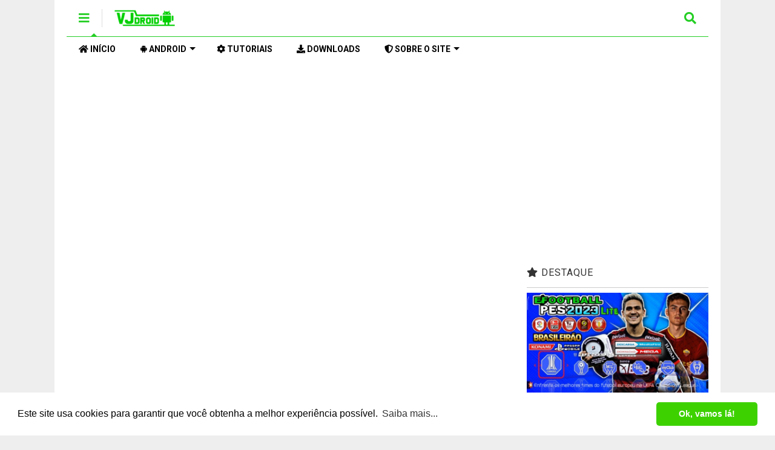

--- FILE ---
content_type: text/html; charset=UTF-8
request_url: https://www.vjdroid.com/2019/11/vazou-como-ganhar-creditos-na-google.html
body_size: 114917
content:
<!DOCTYPE html>
<html class='v2' dir='ltr' xmlns='http://www.w3.org/1999/xhtml' xmlns:b='http://www.google.com/2005/gml/b' xmlns:data='http://www.google.com/2005/gml/data' xmlns:expr='http://www.google.com/2005/gml/expr'>
<head>
<link href='https://www.blogger.com/static/v1/widgets/335934321-css_bundle_v2.css' rel='stylesheet' type='text/css'/>
<!-- Taboola Pixel Code -->
<script type='text/javascript'>
  window._tfa = window._tfa || [];
  window._tfa.push({notify: 'event', name: 'page_view', id: 1377758});
  !function (t, f, a, x) {
         if (!document.getElementById(x)) {
            t.async = 1;t.src = a;t.id=x;f.parentNode.insertBefore(t, f);
         }
  }(document.createElement('script'),
  document.getElementsByTagName('script')[0],
  '//cdn.taboola.com/libtrc/unip/1377758/tfa.js',
  'tb_tfa_script');
</script>
<!-- End of Taboola Pixel Code -->
<meta content='d0cf47cfc07d5b582c93126ca84b069e' name='propeller'/>
<script async='async' charset='UTF-8' src='https://cdn.sendwebpush.com/adsendwebpush/client_services/5f6172a779d8a_226.js'></script>
<script async='async' src='https://cdn.onesignal.com/sdks/OneSignalSDK.js'></script>
<script>
  var OneSignal = window.OneSignal || [];
  OneSignal.push(function() {
    OneSignal.init({
      appId: "0e8d1358-9fa7-463c-b9db-16b814f7c338",
    });
  });
</script>
<script async='async' data-ad-client='ca-pub-2394087853463940' src='https://pagead2.googlesyndication.com/pagead/js/adsbygoogle.js'></script>
<script language='JavaScript'>
function bloquear(e){return false}
function desbloquear(){return true}
document.onselectstart=new Function ("return false")
if (window.sidebar){document.onmousedown=bloquear
document.onclick=desbloquear}
</script>
<script language='JavaScript1.2'>
function disableselect(e){
return false
}
function reEnable(){
return true
}
//if IE4+
document.onselectstart=new Function ("return false")
//if NS6
if (window.sidebar){
document.onmousedown=disableselect
document.onclick=reEnable
}
</script>
<script language='JavaScript'>
//Bloqueador de Botão Direito - iceBreaker http://www.icebreaker.com.br/
function clique() {if (event.button==2||event.button==3) {oncontextmenu='return false';}}
document.onmousedown=clique
document.oncontextmenu = new Function("return false;")
</script>
<link href='https://use.fontawesome.com/releases/v5.10.0/css/all.css' rel='stylesheet'/>
<link href='https://use.fontawesome.com/releases/v5.10.0/css/v4-shims.css' rel='stylesheet'/>
<link href='//1.bp.blogspot.com' rel='dns-prefetch'/><link href='//28.2bp.blogspot.com' rel='dns-prefetch'/><link href='//3.bp.blogspot.com' rel='dns-prefetch'/><link href='//4.bp.blogspot.com' rel='dns-prefetch'/><link href='//www.blogger.com' rel='dns-prefetch'/><link href='//maxcdn.bootstrapcdn.com' rel='dns-prefetch'/><link href='//fonts.googleapis.com' rel='dns-prefetch'/><link href='//use.fontawesome.com' rel='dns-prefetch'/><link href='//ajax.googleapis.com' rel='dns-prefetch'/><link href='//resources.blogblog.com' rel='dns-prefetch'/><link href='//www.facebook.com' rel='dns-prefetch'/><link href='//plus.google.com' rel='dns-prefetch'/><link href='//twitter.com' rel='dns-prefetch'/><link href='//www.youtube.com' rel='dns-prefetch'/><link href='//feedburner.google.com' rel='dns-prefetch'/><link href='//www.pinterest.com' rel='dns-prefetch'/><link href='//www.linkedin.com' rel='dns-prefetch'/><link href='//www.behance.net' rel='dns-prefetch'/><link href='//feeds.feedburner.com' rel='dns-prefetch'/><link href='//github.com' rel='dns-prefetch'/><link href='//player.vimeo.com' rel='dns-prefetch'/><link href='//platform.twitter.com' rel='dns-prefetch'/><link href='//apis.google.com' rel='dns-prefetch'/><link href='//connect.facebook.net' rel='dns-prefetch'/><link href='//cdnjs.cloudflare.com' rel='dns-prefetch'/><link href='//www.google-analytics.com' rel='dns-prefetch'/><link href='//pagead2.googlesyndication.com' rel='dns-prefetch'/><link href='//googleads.g.doubleclick.net' rel='dns-prefetch'/><link href='//www.gstatic.com' rel='dns-prefetch'/><link href='//www.googletagservices.com' rel='dns-prefetch'/><link href='//static.xx.fbcdn.net' rel='dns-prefetch'/><link href='//tpc.googlesyndication.com' rel='dns-prefetch'/><link href='//syndication.twitter.com' rel='dns-prefetch'/><link href='//w.sharethis.com' rel='dns-prefetch'/><link href='//edge.sharethis.com' rel='dns-prefetch'/><link href='//t.sharethis.com' rel='dns-prefetch'/><link href='//s7.addthis.com' rel='dns-prefetch'/>
<meta charset='utf-8'/>
<meta content='width=device-width, initial-scale=1, maximum-scale=1, user-scalable=no' name='viewport'/>
<script src='https://ajax.googleapis.com/ajax/libs/jquery/1.12.4/jquery.min.js' type='text/javascript'></script>
<meta content='text/html; charset=UTF-8' http-equiv='Content-Type'/>
<meta content='blogger' name='generator'/>
<link href='https://www.vjdroid.com/favicon.ico' rel='icon' type='image/x-icon'/>
<link href='https://www.vjdroid.com/2019/11/vazou-como-ganhar-creditos-na-google.html' rel='canonical'/>
<link rel="alternate" type="application/atom+xml" title="VJ Droid&#8482; - Os melhores apps, você encontra aqui! - Atom" href="https://www.vjdroid.com/feeds/posts/default" />
<link rel="alternate" type="application/rss+xml" title="VJ Droid&#8482; - Os melhores apps, você encontra aqui! - RSS" href="https://www.vjdroid.com/feeds/posts/default?alt=rss" />
<link rel="service.post" type="application/atom+xml" title="VJ Droid&#8482; - Os melhores apps, você encontra aqui! - Atom" href="https://www.blogger.com/feeds/5518016143146750985/posts/default" />

<link rel="alternate" type="application/atom+xml" title="VJ Droid&#8482; - Os melhores apps, você encontra aqui! - Atom" href="https://www.vjdroid.com/feeds/1146928476656492414/comments/default" />
<!--Can't find substitution for tag [blog.ieCssRetrofitLinks]-->
<link href='https://blogger.googleusercontent.com/img/b/R29vZ2xl/AVvXsEg23YGMT8LxIDBQKPCSlVgo2TZGOIZyTmnIFdC_F5oCvpFpnzPbyk__iXGwtzEFocD1NEls7FLX6Jml8W1JdQL5gqZjxocwqPQnvXCSkZX-BMW1dYzz9Dg0k-Q08kGtEwYxOOsNKscbOB-5/s1600/google-opinion-rewards.jpg' rel='image_src'/>
<meta content='https://www.vjdroid.com/2019/11/vazou-como-ganhar-creditos-na-google.html' property='og:url'/>
<meta content='VAZOU! Como Ganhar Créditos na Google Play Store Fácil - 2019' property='og:title'/>
<meta content='         Informações do aplicativo   Última atualização: 24/09/2019   Tamanho: 14MB   Instalações: 10.000.000+   Versão atual:  2019082608  ...' property='og:description'/>
<meta content='https://blogger.googleusercontent.com/img/b/R29vZ2xl/AVvXsEg23YGMT8LxIDBQKPCSlVgo2TZGOIZyTmnIFdC_F5oCvpFpnzPbyk__iXGwtzEFocD1NEls7FLX6Jml8W1JdQL5gqZjxocwqPQnvXCSkZX-BMW1dYzz9Dg0k-Q08kGtEwYxOOsNKscbOB-5/w1200-h630-p-k-no-nu/google-opinion-rewards.jpg' property='og:image'/>
<title>
VAZOU! Como Ganhar Créditos na Google Play Store Fácil - 2019 | VJ Droid&#8482; - Os melhores apps, você encontra aqui!
</title>
<meta content='article' property='og:type'/>
<meta content='https://blogger.googleusercontent.com/img/b/R29vZ2xl/AVvXsEg23YGMT8LxIDBQKPCSlVgo2TZGOIZyTmnIFdC_F5oCvpFpnzPbyk__iXGwtzEFocD1NEls7FLX6Jml8W1JdQL5gqZjxocwqPQnvXCSkZX-BMW1dYzz9Dg0k-Q08kGtEwYxOOsNKscbOB-5/s1600/google-opinion-rewards.jpg' property='og:image'/>
<meta content='VJ Droid™ - Os melhores apps, você encontra aqui!' property='og:site_name'/>

<meta property='fb:app_id' content='403849583055028'/>


<script type='text/javascript'>var FACEBOOK_APP_ID = '403849583055028';</script>
<!--dis-bing-index-archive-pages-start-->
<style type='text/css'>@font-face{font-family:'Roboto';font-style:normal;font-weight:400;font-stretch:100%;font-display:swap;src:url(//fonts.gstatic.com/s/roboto/v50/KFO7CnqEu92Fr1ME7kSn66aGLdTylUAMa3GUBHMdazTgWw.woff2)format('woff2');unicode-range:U+0460-052F,U+1C80-1C8A,U+20B4,U+2DE0-2DFF,U+A640-A69F,U+FE2E-FE2F;}@font-face{font-family:'Roboto';font-style:normal;font-weight:400;font-stretch:100%;font-display:swap;src:url(//fonts.gstatic.com/s/roboto/v50/KFO7CnqEu92Fr1ME7kSn66aGLdTylUAMa3iUBHMdazTgWw.woff2)format('woff2');unicode-range:U+0301,U+0400-045F,U+0490-0491,U+04B0-04B1,U+2116;}@font-face{font-family:'Roboto';font-style:normal;font-weight:400;font-stretch:100%;font-display:swap;src:url(//fonts.gstatic.com/s/roboto/v50/KFO7CnqEu92Fr1ME7kSn66aGLdTylUAMa3CUBHMdazTgWw.woff2)format('woff2');unicode-range:U+1F00-1FFF;}@font-face{font-family:'Roboto';font-style:normal;font-weight:400;font-stretch:100%;font-display:swap;src:url(//fonts.gstatic.com/s/roboto/v50/KFO7CnqEu92Fr1ME7kSn66aGLdTylUAMa3-UBHMdazTgWw.woff2)format('woff2');unicode-range:U+0370-0377,U+037A-037F,U+0384-038A,U+038C,U+038E-03A1,U+03A3-03FF;}@font-face{font-family:'Roboto';font-style:normal;font-weight:400;font-stretch:100%;font-display:swap;src:url(//fonts.gstatic.com/s/roboto/v50/KFO7CnqEu92Fr1ME7kSn66aGLdTylUAMawCUBHMdazTgWw.woff2)format('woff2');unicode-range:U+0302-0303,U+0305,U+0307-0308,U+0310,U+0312,U+0315,U+031A,U+0326-0327,U+032C,U+032F-0330,U+0332-0333,U+0338,U+033A,U+0346,U+034D,U+0391-03A1,U+03A3-03A9,U+03B1-03C9,U+03D1,U+03D5-03D6,U+03F0-03F1,U+03F4-03F5,U+2016-2017,U+2034-2038,U+203C,U+2040,U+2043,U+2047,U+2050,U+2057,U+205F,U+2070-2071,U+2074-208E,U+2090-209C,U+20D0-20DC,U+20E1,U+20E5-20EF,U+2100-2112,U+2114-2115,U+2117-2121,U+2123-214F,U+2190,U+2192,U+2194-21AE,U+21B0-21E5,U+21F1-21F2,U+21F4-2211,U+2213-2214,U+2216-22FF,U+2308-230B,U+2310,U+2319,U+231C-2321,U+2336-237A,U+237C,U+2395,U+239B-23B7,U+23D0,U+23DC-23E1,U+2474-2475,U+25AF,U+25B3,U+25B7,U+25BD,U+25C1,U+25CA,U+25CC,U+25FB,U+266D-266F,U+27C0-27FF,U+2900-2AFF,U+2B0E-2B11,U+2B30-2B4C,U+2BFE,U+3030,U+FF5B,U+FF5D,U+1D400-1D7FF,U+1EE00-1EEFF;}@font-face{font-family:'Roboto';font-style:normal;font-weight:400;font-stretch:100%;font-display:swap;src:url(//fonts.gstatic.com/s/roboto/v50/KFO7CnqEu92Fr1ME7kSn66aGLdTylUAMaxKUBHMdazTgWw.woff2)format('woff2');unicode-range:U+0001-000C,U+000E-001F,U+007F-009F,U+20DD-20E0,U+20E2-20E4,U+2150-218F,U+2190,U+2192,U+2194-2199,U+21AF,U+21E6-21F0,U+21F3,U+2218-2219,U+2299,U+22C4-22C6,U+2300-243F,U+2440-244A,U+2460-24FF,U+25A0-27BF,U+2800-28FF,U+2921-2922,U+2981,U+29BF,U+29EB,U+2B00-2BFF,U+4DC0-4DFF,U+FFF9-FFFB,U+10140-1018E,U+10190-1019C,U+101A0,U+101D0-101FD,U+102E0-102FB,U+10E60-10E7E,U+1D2C0-1D2D3,U+1D2E0-1D37F,U+1F000-1F0FF,U+1F100-1F1AD,U+1F1E6-1F1FF,U+1F30D-1F30F,U+1F315,U+1F31C,U+1F31E,U+1F320-1F32C,U+1F336,U+1F378,U+1F37D,U+1F382,U+1F393-1F39F,U+1F3A7-1F3A8,U+1F3AC-1F3AF,U+1F3C2,U+1F3C4-1F3C6,U+1F3CA-1F3CE,U+1F3D4-1F3E0,U+1F3ED,U+1F3F1-1F3F3,U+1F3F5-1F3F7,U+1F408,U+1F415,U+1F41F,U+1F426,U+1F43F,U+1F441-1F442,U+1F444,U+1F446-1F449,U+1F44C-1F44E,U+1F453,U+1F46A,U+1F47D,U+1F4A3,U+1F4B0,U+1F4B3,U+1F4B9,U+1F4BB,U+1F4BF,U+1F4C8-1F4CB,U+1F4D6,U+1F4DA,U+1F4DF,U+1F4E3-1F4E6,U+1F4EA-1F4ED,U+1F4F7,U+1F4F9-1F4FB,U+1F4FD-1F4FE,U+1F503,U+1F507-1F50B,U+1F50D,U+1F512-1F513,U+1F53E-1F54A,U+1F54F-1F5FA,U+1F610,U+1F650-1F67F,U+1F687,U+1F68D,U+1F691,U+1F694,U+1F698,U+1F6AD,U+1F6B2,U+1F6B9-1F6BA,U+1F6BC,U+1F6C6-1F6CF,U+1F6D3-1F6D7,U+1F6E0-1F6EA,U+1F6F0-1F6F3,U+1F6F7-1F6FC,U+1F700-1F7FF,U+1F800-1F80B,U+1F810-1F847,U+1F850-1F859,U+1F860-1F887,U+1F890-1F8AD,U+1F8B0-1F8BB,U+1F8C0-1F8C1,U+1F900-1F90B,U+1F93B,U+1F946,U+1F984,U+1F996,U+1F9E9,U+1FA00-1FA6F,U+1FA70-1FA7C,U+1FA80-1FA89,U+1FA8F-1FAC6,U+1FACE-1FADC,U+1FADF-1FAE9,U+1FAF0-1FAF8,U+1FB00-1FBFF;}@font-face{font-family:'Roboto';font-style:normal;font-weight:400;font-stretch:100%;font-display:swap;src:url(//fonts.gstatic.com/s/roboto/v50/KFO7CnqEu92Fr1ME7kSn66aGLdTylUAMa3OUBHMdazTgWw.woff2)format('woff2');unicode-range:U+0102-0103,U+0110-0111,U+0128-0129,U+0168-0169,U+01A0-01A1,U+01AF-01B0,U+0300-0301,U+0303-0304,U+0308-0309,U+0323,U+0329,U+1EA0-1EF9,U+20AB;}@font-face{font-family:'Roboto';font-style:normal;font-weight:400;font-stretch:100%;font-display:swap;src:url(//fonts.gstatic.com/s/roboto/v50/KFO7CnqEu92Fr1ME7kSn66aGLdTylUAMa3KUBHMdazTgWw.woff2)format('woff2');unicode-range:U+0100-02BA,U+02BD-02C5,U+02C7-02CC,U+02CE-02D7,U+02DD-02FF,U+0304,U+0308,U+0329,U+1D00-1DBF,U+1E00-1E9F,U+1EF2-1EFF,U+2020,U+20A0-20AB,U+20AD-20C0,U+2113,U+2C60-2C7F,U+A720-A7FF;}@font-face{font-family:'Roboto';font-style:normal;font-weight:400;font-stretch:100%;font-display:swap;src:url(//fonts.gstatic.com/s/roboto/v50/KFO7CnqEu92Fr1ME7kSn66aGLdTylUAMa3yUBHMdazQ.woff2)format('woff2');unicode-range:U+0000-00FF,U+0131,U+0152-0153,U+02BB-02BC,U+02C6,U+02DA,U+02DC,U+0304,U+0308,U+0329,U+2000-206F,U+20AC,U+2122,U+2191,U+2193,U+2212,U+2215,U+FEFF,U+FFFD;}@font-face{font-family:'Roboto';font-style:normal;font-weight:700;font-stretch:100%;font-display:swap;src:url(//fonts.gstatic.com/s/roboto/v50/KFO7CnqEu92Fr1ME7kSn66aGLdTylUAMa3GUBHMdazTgWw.woff2)format('woff2');unicode-range:U+0460-052F,U+1C80-1C8A,U+20B4,U+2DE0-2DFF,U+A640-A69F,U+FE2E-FE2F;}@font-face{font-family:'Roboto';font-style:normal;font-weight:700;font-stretch:100%;font-display:swap;src:url(//fonts.gstatic.com/s/roboto/v50/KFO7CnqEu92Fr1ME7kSn66aGLdTylUAMa3iUBHMdazTgWw.woff2)format('woff2');unicode-range:U+0301,U+0400-045F,U+0490-0491,U+04B0-04B1,U+2116;}@font-face{font-family:'Roboto';font-style:normal;font-weight:700;font-stretch:100%;font-display:swap;src:url(//fonts.gstatic.com/s/roboto/v50/KFO7CnqEu92Fr1ME7kSn66aGLdTylUAMa3CUBHMdazTgWw.woff2)format('woff2');unicode-range:U+1F00-1FFF;}@font-face{font-family:'Roboto';font-style:normal;font-weight:700;font-stretch:100%;font-display:swap;src:url(//fonts.gstatic.com/s/roboto/v50/KFO7CnqEu92Fr1ME7kSn66aGLdTylUAMa3-UBHMdazTgWw.woff2)format('woff2');unicode-range:U+0370-0377,U+037A-037F,U+0384-038A,U+038C,U+038E-03A1,U+03A3-03FF;}@font-face{font-family:'Roboto';font-style:normal;font-weight:700;font-stretch:100%;font-display:swap;src:url(//fonts.gstatic.com/s/roboto/v50/KFO7CnqEu92Fr1ME7kSn66aGLdTylUAMawCUBHMdazTgWw.woff2)format('woff2');unicode-range:U+0302-0303,U+0305,U+0307-0308,U+0310,U+0312,U+0315,U+031A,U+0326-0327,U+032C,U+032F-0330,U+0332-0333,U+0338,U+033A,U+0346,U+034D,U+0391-03A1,U+03A3-03A9,U+03B1-03C9,U+03D1,U+03D5-03D6,U+03F0-03F1,U+03F4-03F5,U+2016-2017,U+2034-2038,U+203C,U+2040,U+2043,U+2047,U+2050,U+2057,U+205F,U+2070-2071,U+2074-208E,U+2090-209C,U+20D0-20DC,U+20E1,U+20E5-20EF,U+2100-2112,U+2114-2115,U+2117-2121,U+2123-214F,U+2190,U+2192,U+2194-21AE,U+21B0-21E5,U+21F1-21F2,U+21F4-2211,U+2213-2214,U+2216-22FF,U+2308-230B,U+2310,U+2319,U+231C-2321,U+2336-237A,U+237C,U+2395,U+239B-23B7,U+23D0,U+23DC-23E1,U+2474-2475,U+25AF,U+25B3,U+25B7,U+25BD,U+25C1,U+25CA,U+25CC,U+25FB,U+266D-266F,U+27C0-27FF,U+2900-2AFF,U+2B0E-2B11,U+2B30-2B4C,U+2BFE,U+3030,U+FF5B,U+FF5D,U+1D400-1D7FF,U+1EE00-1EEFF;}@font-face{font-family:'Roboto';font-style:normal;font-weight:700;font-stretch:100%;font-display:swap;src:url(//fonts.gstatic.com/s/roboto/v50/KFO7CnqEu92Fr1ME7kSn66aGLdTylUAMaxKUBHMdazTgWw.woff2)format('woff2');unicode-range:U+0001-000C,U+000E-001F,U+007F-009F,U+20DD-20E0,U+20E2-20E4,U+2150-218F,U+2190,U+2192,U+2194-2199,U+21AF,U+21E6-21F0,U+21F3,U+2218-2219,U+2299,U+22C4-22C6,U+2300-243F,U+2440-244A,U+2460-24FF,U+25A0-27BF,U+2800-28FF,U+2921-2922,U+2981,U+29BF,U+29EB,U+2B00-2BFF,U+4DC0-4DFF,U+FFF9-FFFB,U+10140-1018E,U+10190-1019C,U+101A0,U+101D0-101FD,U+102E0-102FB,U+10E60-10E7E,U+1D2C0-1D2D3,U+1D2E0-1D37F,U+1F000-1F0FF,U+1F100-1F1AD,U+1F1E6-1F1FF,U+1F30D-1F30F,U+1F315,U+1F31C,U+1F31E,U+1F320-1F32C,U+1F336,U+1F378,U+1F37D,U+1F382,U+1F393-1F39F,U+1F3A7-1F3A8,U+1F3AC-1F3AF,U+1F3C2,U+1F3C4-1F3C6,U+1F3CA-1F3CE,U+1F3D4-1F3E0,U+1F3ED,U+1F3F1-1F3F3,U+1F3F5-1F3F7,U+1F408,U+1F415,U+1F41F,U+1F426,U+1F43F,U+1F441-1F442,U+1F444,U+1F446-1F449,U+1F44C-1F44E,U+1F453,U+1F46A,U+1F47D,U+1F4A3,U+1F4B0,U+1F4B3,U+1F4B9,U+1F4BB,U+1F4BF,U+1F4C8-1F4CB,U+1F4D6,U+1F4DA,U+1F4DF,U+1F4E3-1F4E6,U+1F4EA-1F4ED,U+1F4F7,U+1F4F9-1F4FB,U+1F4FD-1F4FE,U+1F503,U+1F507-1F50B,U+1F50D,U+1F512-1F513,U+1F53E-1F54A,U+1F54F-1F5FA,U+1F610,U+1F650-1F67F,U+1F687,U+1F68D,U+1F691,U+1F694,U+1F698,U+1F6AD,U+1F6B2,U+1F6B9-1F6BA,U+1F6BC,U+1F6C6-1F6CF,U+1F6D3-1F6D7,U+1F6E0-1F6EA,U+1F6F0-1F6F3,U+1F6F7-1F6FC,U+1F700-1F7FF,U+1F800-1F80B,U+1F810-1F847,U+1F850-1F859,U+1F860-1F887,U+1F890-1F8AD,U+1F8B0-1F8BB,U+1F8C0-1F8C1,U+1F900-1F90B,U+1F93B,U+1F946,U+1F984,U+1F996,U+1F9E9,U+1FA00-1FA6F,U+1FA70-1FA7C,U+1FA80-1FA89,U+1FA8F-1FAC6,U+1FACE-1FADC,U+1FADF-1FAE9,U+1FAF0-1FAF8,U+1FB00-1FBFF;}@font-face{font-family:'Roboto';font-style:normal;font-weight:700;font-stretch:100%;font-display:swap;src:url(//fonts.gstatic.com/s/roboto/v50/KFO7CnqEu92Fr1ME7kSn66aGLdTylUAMa3OUBHMdazTgWw.woff2)format('woff2');unicode-range:U+0102-0103,U+0110-0111,U+0128-0129,U+0168-0169,U+01A0-01A1,U+01AF-01B0,U+0300-0301,U+0303-0304,U+0308-0309,U+0323,U+0329,U+1EA0-1EF9,U+20AB;}@font-face{font-family:'Roboto';font-style:normal;font-weight:700;font-stretch:100%;font-display:swap;src:url(//fonts.gstatic.com/s/roboto/v50/KFO7CnqEu92Fr1ME7kSn66aGLdTylUAMa3KUBHMdazTgWw.woff2)format('woff2');unicode-range:U+0100-02BA,U+02BD-02C5,U+02C7-02CC,U+02CE-02D7,U+02DD-02FF,U+0304,U+0308,U+0329,U+1D00-1DBF,U+1E00-1E9F,U+1EF2-1EFF,U+2020,U+20A0-20AB,U+20AD-20C0,U+2113,U+2C60-2C7F,U+A720-A7FF;}@font-face{font-family:'Roboto';font-style:normal;font-weight:700;font-stretch:100%;font-display:swap;src:url(//fonts.gstatic.com/s/roboto/v50/KFO7CnqEu92Fr1ME7kSn66aGLdTylUAMa3yUBHMdazQ.woff2)format('woff2');unicode-range:U+0000-00FF,U+0131,U+0152-0153,U+02BB-02BC,U+02C6,U+02DA,U+02DC,U+0304,U+0308,U+0329,U+2000-206F,U+20AC,U+2122,U+2191,U+2193,U+2212,U+2215,U+FEFF,U+FFFD;}</style>
<style id='page-skin-1' type='text/css'><!--
/*
-----------------------------------------------------------------------------
Template Name: MagOne
Template URI: https://sneeit.com/magone-multi-purpose-blogger-magazine-template/
Author: Tien Nguyen
Author URI: http://portfolio.sneeit.com
Description: MagOne - Responsive Newspaper and Magazine Blogger Template
Version: 6.6.1
-----------------------------------------------------------------------------
----------------------------------------------------------------------------- */
/* Variable definitions
=======================
<Variable name="keycolor" description="Main Color" type="color" default="#FF3D00"/>
<Group description="Site" selector="body">
<Variable name="body.font" description="Font" type="font" default="normal normal 12px 'Roboto', sans-serif"/>
<Variable name="body.text.color" description="Text Color" type="color" default="#000000"/>
</Group>
<Group description="Backgrounds" selector="body">
<Variable name="body.background.color" description="Body Background" type="color" default="#efefef"/>
<Variable name="content.background.color" description="Entire Blog Background" type="color" default="#efefef"/>
<Variable name="header.background.color" description="Header Background" type="color" default="#ffffff"/>
</Group>
<Group description="Menu" selector="#PageList1">
<Variable name="menufont" description="Menu Main Items Font" type="font" default="normal bold 14px 'Roboto', sans-serif"/>
<Variable name="menucolor" description="Menu Main Items Color" type="color" default="#000000"/>
<Variable name="menucolorhover" description="Menu Main Items Hover Color" type="color" default="#777777"/>
<Variable name="menubackground" description="Menu Main Items Background" type="color" default="#ffffff"/>
<Variable name="menubackgroundhover" description="Menu Main Items Hover Background" type="color" default="#ffffff"/>
<Variable name="menusubcolor" description="Menu Sub Items Color" type="color" default="#cccccc"/>
<Variable name="menusubcolorhover" description="Menu Sub Items Hover Color" type="color" default="#ffffff"/>
<Variable name="menusubbackground" description="Menu Sub Items Background" type="color" default="#333333"/>
<Variable name="menucurcolor" description="Selected Menu Main Item Color" type="color" default="#FFFFFF"/>
<Variable name="menucurbackground" description="Selected Menu Main Item Background" type="color" default="#FF3D00"/>
</Group>
<Group description="Links" selector="body">
<Variable name="link.color" description="Link Color" type="color" default="#24ce24"/>
<Variable name="link.visited.color" description="Visited Color" type="color" default="#EA3A00"/>
<Variable name="link.hover.color" description="Hover Color" type="color" default="#FF4D11"/>
</Group>
<Group description="Widgets - Gadgets" selector="#primary .widget">
<Variable name="blockitembghv" description="Background of Items in Blocks when Hover" type="color" default="#000000"/>
<Variable name="feedwid.title.font" description="Article Widgets Title" type="font" default="normal bold 23px 'Roboto', sans-serif"/>
<Variable name="sidewid.title.font" description="Right Sidebar Widgets Title" type="font" default="normal normal 16px 'Roboto', sans-serif"/>
</Group>
<Group description="Post" selector="h1.post-title">
<Variable name="post.title.font" description="Post Title" type="font" default="normal normal 40px 'Roboto', sans-serif"/>
<Variable name="post.body.font" description="Post Body" type="font" default="normal normal 16px 'Roboto', sans-serif"/>
</Group>
<Group description="Slider" selector=".widget.slider">
<Variable name="slider.title.font" description="Slider Item Title" type="font" default="normal 400 30px 'Roboto', sans-serif"/>
</Group>
<Variable name="body.background" description="Body Background" type="background"
color="#eeeeee" default="$(color) none repeat scroll top left"/>
<Variable name="body.background.override" description="Body Background Override" type="string" default=""/>
<Variable name="body.background.gradient.cap" description="Body Gradient Cap" type="url"
default="url(//www.blogblog.com/1kt/simple/gradients_light.png)"/>
<Variable name="body.background.gradient.tile" description="Body Gradient Tile" type="url"
default="url(//www.blogblog.com/1kt/simple/body_gradient_tile_light.png)"/>
*/
/*Variable Apply Here*/
body {font: normal normal 12px 'Roboto', sans-serif;color: #000000;background: #eeeeee none no-repeat scroll center center;}
a:link {text-decoration:none;color: #3dd100;}
a:visited {text-decoration:none;color: #3dd100;}
a:hover {color: #38761d;}
.color {color: #24ce24;}
.border {border-color: #24ce24;}
.bg {background-color: #24ce24;}
.header-bg {background-color:#ffffff;}
.wrapper {background-color:#ffffff;max-width: 100%;margin: auto;}
.post-body {font: normal normal 16px 'Roboto', sans-serif;}
.main-menu {border-top: 1px solid #24ce24;}
.main-menu ul.sub-menu li:hover > a {border-left: 2px solid #24ce24o;}
.main-menu .menu-item-mega > .menu-item-inner > .sub-menu > li li:hover a {border-left: 1px solid #24ce24;}
.main-menu ul.sub-menu li:hover > a,
.main-menu .menu-item-mega > .menu-item-inner > .sub-menu,
.main-menu .menu-item-mega > .menu-item-inner > .sub-menu > li li:hover a {border-color: #24ce24!important;}
.header-social-icons ul li a:hover {color: #24ce24;}
.feed-widget-header .widget-title {font: normal bold 23px 'Roboto', sans-serif;}
.slider-item .item-readmore:hover {background: #24ce24}
.owl-dot.active {background: #24ce24;}
#main-sidebar .widget > h2, #main-sidebar .feed-widget-header, #main-sidebar .feed-widget-header h2 {font: normal normal 16px 'Roboto', sans-serif;}
#main-sidebar .widget.FollowByEmail .follow-by-email-submit {background: #24ce24;}
#footer .widget.social_icons li a:hover {color: #24ce24;}
#footer .FollowByEmail .follow-by-email-submit {background: #24ce24;}
a.comments-title.active {border-bottom: 2px solid #ffffff!important;}
h1.post-title {font: normal normal 40px 'Roboto', sans-serif;}
.feed.widget .feed-widget-header {border-color: #24ce24;}
.feed.widget.box-title h2.widget-title {background: #24ce24;}
.social_counter {color: #24ce24}
.social_counter .button {background: #24ce24}
.main-menu {background: #ffffff;}
.main-menu ul.menu > li > a {color: #000000;font: normal bold 14px 'Roboto', sans-serif;}
.main-menu ul.menu > li:hover > a {color: #ffffff;background: #3dd100;}
.main-menu ul.sub-menu,
.main-menu .menu-item-mega-label .menu-item-inner {	background: #2b2b2b; }
.main-menu ul.sub-menu a { color: #ffffff; }
.main-menu ul.sub-menu li:hover > a { color: #3dd100; }
.main-menu ul.menu > li.menu-item-current > a {background: #3dd100; color: #ffffff!important;}
.feed.widget .thumbnail { background: #000000!important; }
.mobile-menu .menu { border-top: 1px solid #24ce24; }
.slider-item .item-title {font:normal 400 30px 'Roboto', sans-serif}
form a[class*="button"], form button[class*="button"], form input[class*="button"], form input[type="submit"]{background:#24ce24!important}
/*MAIN LAYOUT*/
.wrapper {
padding: 20px 20px 30px 20px;
max-width: 100%;
width: /*-var-wrapper-width-start*/1100px/*-var-wrapper-width-end*/;
box-sizing: border-box;
}
#content {
float: left;
/*-var-content-width-start-*/width: 68.68%;/*-var-content-width-end-*/
}
#main-sidebar {
float: right;
/*-var-sidebar-width-start-*/width: 28.31%;/*-var-sidebar-width-end-*/
}
/* - sticky sidebar */
#sidebar {
padding-top: 0.1px; /* to prevent margin of widget collapse sidebar height */
}
#sidebar.fix-top {
position: fixed;
top: 0!important;
bottom: auto!important;
}
#sidebar.fix-bot {
position: fixed;
top: auto!important;
bottom: 0!important;
}
#sidebar.abs-stay {
position: absolute;
bottom: auto!important;
left: auto!important;
right: 0!important;
}
#sidebar.abs-bot {
position: absolute;
top: auto!important;
bottom: 0!important;
left: auto!important;
right: 0!important;
}
/*amp*/
amp-img, amp-youtube, amp-iframe, noscript.amp {
display: none!important;
}

--></style>
<style id='main-css' type='text/css'>
*{word-wrap:break-word!important}body{position:relative;margin:0;padding:0;overflow-x:hidden;width:auto}a{cursor:pointer}a img{border:none}.section,.widget{margin:0;padding:0}.widget{opacity:0}.widget#Blog1{opacity:1!important}.item-control{display:none}.clear{display:block;clear:both;float:none}.inb{display:-moz-inline-stack;display:inline-block}.table{display:table;width:100%}.tr{display:table-row;width:100%}.td{display:table-cell;vertical-align:middle}.wide{margin:auto;width:100%;max-width:100%}iframe,img,ins,object{max-width:100%!important}img{height:auto}#admin-section,.hidden,.hide{display:none}.item-thumbnail,.natural-thumbnail{overflow:hidden;display:block;z-index:9;width:100%;position:relative}.item-thumbnail .item-thumbnail-resize-portrait{display:block;width:100%;height:1100%;margin-top:-500%;vertical-align:middle}.item-thumbnail .item-thumbnail-resize-landscape{display:block;width:1100%;height:100%;margin-left:-500%;text-align:center}.item-thumbnail img{position:relative;display:inline-block!important;height:auto;width:auto;max-width:9999px;max-height:9999px;padding:0!important;zoom:1}.item-thumbnail .item-thumbnail-resize-portrait img{height:auto!important;width:100%!important;position:absolute;top:0;bottom:0;left:0;right:0;margin:auto}.item-thumbnail .item-thumbnail-resize-landscape img{height:100%!important;width:auto!important}.natural-thumbnail img{display:block;height:auto;width:100%}.blogger-clickTrap{display:none}.widget>h2{display:none}.post-body h2,.post-body h3,.post-body h4{margin:1em 0 .5em 0}.widget .post-body ol,.widget .post-body ul{margin:.5em 0 1.5em 0}span.widget-item-control{position:absolute;right:0;bottom:0}.post-body{font-weight:400;line-height:1.5em;padding:5px 0 0 0;width:auto}.post-body b{font-weight:700}.post-body iframe.YOUTUBE-iframe-video,.post-body iframe[src*=youtube]{display:block;width:100%;margin:0 0 10px 0}.PopularPosts .item-thumbnail{float:none;margin:0}.sd,.shad,.shadow,.shd{-webkit-box-shadow:2px 2px 3px rgba(0,0,0,.05);-o-box-shadow:2px 2px 3px rgba(0,0,0,.05);-ms-box-shadow:2px 2px 3px rgba(0,0,0,.05);box-shadow:2px 2px 3px rgba(0,0,0,.05)}.cir,.circle{-o-border-radius:100%;-ms-border-radius:100%;-webkit-border-radius:100%;border-radius:100%}.rad2{-o-border-radius:2px;-ms-border-radius:2px;-webkit-border-radius:2px;border-radius:2px}.owl-carousel .owl-animated-in{z-index:0}.owl-carousel .owl-animated-out{z-index:1}.owl-carousel{display:none;width:100%;-webkit-tap-highlight-color:transparent;position:relative;z-index:1}.owl-carousel .owl-stage{position:relative;-ms-touch-action:pan-Y}.owl-carousel .owl-stage:after{content:".";display:block;clear:both;visibility:hidden;line-height:0;height:0}.owl-carousel .owl-stage-outer{position:relative;overflow:hidden;-webkit-transform:translate3d(0,0,0)}.owl-carousel .owl-controls .owl-dot,.owl-carousel .owl-controls .owl-nav .owl-next,.owl-carousel .owl-controls .owl-nav .owl-prev{cursor:pointer;cursor:hand;-webkit-user-select:none;-khtml-user-select:none;-moz-user-select:none;-ms-user-select:none;user-select:none}.owl-carousel.owl-loaded{display:block}.owl-carousel.owl-loading{opacity:0;display:block}.owl-carousel.owl-hidden{opacity:0}.owl-carousel .owl-refresh .owl-item{display:none}.owl-carousel .owl-item{position:relative;min-height:1px;float:left;-webkit-backface-visibility:hidden;-webkit-tap-highlight-color:transparent;-webkit-touch-callout:none;-webkit-user-select:none;-moz-user-select:none;-ms-user-select:none;user-select:none}.owl-carousel .owl-item img{display:block;width:100%;-webkit-transform-style:preserve-3d}.owl-carousel.owl-text-select-on .owl-item{-webkit-user-select:auto;-moz-user-select:auto;-ms-user-select:auto;user-select:auto}.owl-carousel .owl-grab{cursor:move;cursor:-webkit-grab;cursor:-o-grab;cursor:-ms-grab;cursor:grab}.no-js .owl-carousel{display:block}.owl-carousel .owl-item img{transform-style:preserve-3d}.owl-carousel .owl-video-wrapper{position:relative;height:100%;background:#000}.owl-carousel .owl-video-playing .owl-video-play-icon,.owl-carousel .owl-video-playing .owl-video-tn{display:none}.owl-carousel .owl-video-frame{position:relative;z-index:1}.loader,.loader:after,.loader:before{border-radius:50%;width:2.5em;height:2.5em;-webkit-animation-fill-mode:both;animation-fill-mode:both;-webkit-animation:loading_dots 1.8s infinite ease-in-out;animation:loading_dots 1.8s infinite ease-in-out}.loader{font-size:10px;margin:80px auto;position:relative;text-indent:-9999em;-webkit-transform:translateZ(0);-ms-transform:translateZ(0);transform:translateZ(0);-webkit-animation-delay:-.16s;animation-delay:-.16s}.loader:before{left:-3.5em;-webkit-animation-delay:-.32s;animation-delay:-.32s}.loader:after{left:3.5em}.loader:after,.loader:before{content:'';position:absolute;top:0}@-webkit-keyframes loading_dots{0%,100%,80%{box-shadow:0 2.5em 0 -1.3em rgba(125,125,125,.5)}40%{box-shadow:0 2.5em 0 0 rgba(125,125,125,.5)}}@keyframes loading_dots{0%,100%,80%{box-shadow:0 2.5em 0 -1.3em rgba(125,125,125,.5)}40%{box-shadow:0 2.5em 0 0 rgba(125,125,125,.5)}}.white{background:#fff}#header{position:relative;z-index:19}#header-section{position:relative;z-index:999}#header-wide .widget{margin:30px 0 0 0}#Header1{height:60px;overflow:hidden;position:relative;margin:0}.main-menu-toggle{float:left;-webkit-user-select:none;-moz-user-select:none;-ms-user-select:none;-o-user-select:none;user-select:none}#search-toggle{float:right}.header-button{display:block;height:60px;line-height:60px}.header-button .inner{line-height:20px;padding:20px 20px 0 0;display:block}.main-menu-toggle .inner{padding-left:20px}.header-button .inner>span{color:#999;font-size:10px;line-height:20px;vertical-align:text-bottom}.header-button.active .inner span,.header-button:hover .inner span{color:#000}.header-button .inner i.fa{font-size:20px;line-height:20px}#header .toggle-button .arrow{width:0;height:0;border-left:5px solid transparent;border-right:5px solid transparent;border-bottom-width:5px;border-bottom-style:solid;position:absolute;left:40px;bottom:0;display:none}#header .toggle-button.active .arrow{display:block}.blog-title{float:left;font-size:26px;font-weight:400;border-left:1px solid #ddd;height:30px;line-height:30px;margin:15px 20px 0 0;padding:0 0 0 20px;max-width:50%;overflow:hidden;position:relative}.blog-title img{width:auto!important;height:auto!important;max-height:30px!important}.top-page-wrapper .widget *{max-width:100%}#top-page .widget.HTML{max-height:90px;overflow:hidden;position:relative;width:728px}.top-page-wrapper.auto-height .widget *{max-width:none}#top-page-logo .blog-title{float:none;text-align:left;margin:0;padding:0;border:none;max-width:100%;height:auto}#top-page-logo .blog-title img{max-height:none!important}.top-page-wrapper.auto-height{padding-bottom:10px}.top-page-wrapper.auto-height .section#top-page .widget{min-width:50%;float:right}#header-section .LinkList,#header-section .PageList{display:none}.main-menu{position:relative}.main-menu ul.menu>li.menu-item-current>a:hover,.solid-white .main-menu ul.menu>li>a:hover{opacity:.8}.main-menu .menu .arrow{width:0;height:0;border-left:5px solid transparent;border-right:5px solid transparent;border-top:5px solid;float:right;display:inline-block;margin:18px 0 0 5px}.main-menu .sub-menu .arrow{border-top:5px solid transparent;border-bottom:5px solid transparent;border-left:5px solid;margin:15px 0 0 10px;position:relative;top:1px}.main-menu .menu a{position:relative}.main-menu ul{margin:0;padding:0}.main-menu ul.menu li{display:block;font-size:14px;font-weight:300;padding:0}ul.menu li>span{display:none}.main-menu ul.sub-menu li a{font-weight:400}.main-menu ul.sub-menu li{position:relative;font-size:13px}.main-menu ul.menu li a{padding:0 20px;display:block;height:40px;line-height:40px;text-decoration:none}.main-menu ul.menu>li>a{position:relative}.main-menu ul.menu>li.menu-item-has-children>a{padding-right:30px}.main-menu ul.menu>li>a .arrow{position:absolute;top:-1px;right:15px}.main-menu ul.menu>li{float:left;height:40px;line-height:40px}.main-menu .menu-item-inner{visibility:hidden;opacity:0;transition:visibility 0s linear .3s,opacity .3s linear;-webkit-transition:visibility 0s linear .3s,opacity .3s linear;-moz-transition:visibility 0s linear .3s,opacity .3s linear;-o-transition:visibility 0s linear .3s,opacity .3s linear;-ms-transition:visibility 0s linear .3s,opacity .3s linear}.main-menu ul.sub-menu{min-width:180px;position:absolute;top:100%}.main-menu li:hover>.menu-item-inner{visibility:visible;opacity:1;transition-delay:0s;-webkit-transition-delay:0s;-moz-transition-delay:0s;-o-transition-delay:0s;-ms-transition-delay:0s}.main-menu ul.sub-menu li:hover a{background:rgba(0,0,0,.1);-webkit-transition:all .2s ease-in-out;-moz-transition:all .2s ease-in-out;-o-transition:all .2s ease-in-out;transition:all .2s ease-in-out}.main-menu ul.sub-menu a{min-height:40px;height:auto;padding-right:10px}.main-menu ul.sub-menu ul.sub-menu{top:0;left:100%}.main-menu li.menu-item-mega:hover .menu-item-inner{visibility:visible;opacity:1}.main-menu li.menu-item-mega .menu-item-inner .arrow{display:none}.main-menu .menu-item-mega>.menu-item-inner>.sub-menu{width:100%;left:0;padding:10px 0}.main-menu .menu-item-mega>.menu-item-inner>.sub-menu>li{float:left;width:25%}.main-menu .menu-item-mega>.menu-item-inner>.sub-menu>li>a{font-size:14px}.main-menu .menu-item-mega>.menu-item-inner>.sub-menu>li>.menu-item-inner{position:static;border-left:1px solid #3c3c3c;margin-left:20px}.main-menu .menu-item-mega .sub-menu .sub-menu{position:relative;left:0}.main-menu .menu-item-mega:hover .sub-menu a{background:0 0;border-left:none}.main-menu .menu-item-mega .sub-menu .sub-menu a{font-size:12px;margin-left:15px;padding:0}.main-menu .menu-item-mega>.menu-item-inner>.sub-menu>li li:hover a{padding-left:10px}.main-menu li.menu-item-mega-label:hover .menu-item-inner .menu-mega-content{position:relative;z-index:1;margin-top:-25px}.main-menu .menu-item-mega-label .menu-item-inner{position:absolute;left:0;width:100%;padding:20px 0 20px 0}.main-menu li.menu-item-mega-label.finished .menu-item-inner .menu-mega-content .item{float:left;width:22.5%;margin-right:2%}.main-menu li.menu-item-mega-label.finished .menu-item-inner .menu-mega-content .item.item-0{margin-left:2%}.main-menu li.menu-item-mega-label.finished .menu-item-inner .menu-mega-content{margin:0}.main-menu li.menu-item-mega-label.finished .menu-item-inner .menu-mega-content .item .item-thumbnail{height:160px;background:#000;padding:0}.main-menu li.menu-item-mega-label.finished .menu-item-inner .menu-mega-content .item .item-thumbnail:hover img{background:#000;opacity:.5;transition:opacity .3s linear;-webkit-transition:opacity .3s linear;-moz-transition:opacity .3s linear;-o-transition:opacity .3s linear;-ms-transition:opacity .3s linear}.main-menu li.menu-item-mega-label.finished .menu-item-inner .menu-mega-content .item .item-thumbnail i.fa{visibility:hidden;opacity:0;position:absolute;color:#fff;width:1000%;text-align:center;top:40%;z-index:999;font-size:1000%}.main-menu li.menu-item-mega-label.finished .menu-item-inner .menu-mega-content .item .item-thumbnail:hover i.fa{visibility:visible;opacity:1;font-size:200%;transition:visibility .3s linear,font-size .3s linear,opacity .3s linear;-webkit-transition:visibility .3s linear,font-size .3s linear,opacity .3s linear;-moz-transition:visibility .3s linear,font-size .3s linear,opacity .3s linear;-o-transition:visibility .3s linear,font-size .3s linear,opacity .3s linear;-ms-transition:visibility .3s linear,font-size .3s linear,opacity .3s linear}.main-menu ul.menu li a.item-title{height:auto;line-height:1.5em;padding:0;margin:10px 0 0;color:#ccc;font-size:14px;font-weight:400}.main-menu ul.menu li a.item-title:hover{color:#fff}.main-menu ul.menu li.menu-item-mega-label.menu-item-has-children>.menu-item-inner>ul.sub-menu{float:left;width:20%;position:relative;border-top:none;padding:0;margin-top:-15px}.main-menu ul.menu li.menu-item-mega-label.menu-item-has-children>.menu-item-inner>ul.sub-menu>li{float:none;width:100%}.main-menu ul.menu li.menu-item-mega-label.menu-item-has-children>.menu-item-inner>ul.sub-menu .menu-item-inner{padding:0;width:auto}.main-menu ul.menu li.menu-item-mega-label.menu-item-has-children>.menu-item-inner .menu-mega-content{float:right;width:80%}.main-menu.main-menu-center>ul.menu>li{display:inline-block;float:none}.main-menu.main-menu-center>ul.menu{text-align:center}.main-menu.main-menu-center ul.sub-menu{text-align:left}.main-menu.main-menu-center li.menu-item-mega-label.finished .menu-item-inner .menu-mega-content .item .item-thumbnail i.fa{left:0}.main-menu.sticky-menu{position:fixed;left:0;top:0;width:100%;box-shadow:0 0 10px #ccc;border-bottom:1px solid #ddd}.main-menu.sticky-menu>ul.menu{margin:auto;position:relative}#header.sticky{position:fixed;left:0;top:0;max-width:100%}#header.sticky #Header1{height:50px;z-index:0}#header.sticky #header-section{border-bottom:1px solid #ddd;-webkit-box-shadow:2px 2px 3px rgba(0,0,0,.05);-o-box-shadow:2px 2px 3px rgba(0,0,0,.05);-ms-box-shadow:2px 2px 3px rgba(0,0,0,.05);box-shadow:2px 2px 3px rgba(0,0,0,.05);background:#fff}#header.sticky.mobile-menu-opened{overflow-y:scroll}#header.sticky.mobile-menu-opened .mobile-menu{padding-bottom:320px}#header.sticky .blog-title{float:none;margin:0;position:relative;z-index:0;padding:10px 0;text-align:center;max-width:none;height:30px;line-height:30px}#header.sticky .blog-title img{height:30px!important;width:auto!important;display:inline-block}#header.sticky .header-social-icons{display:none}#header.sticky #search-toggle{position:absolute;right:0;top:0;z-index:2;height:50px;line-height:50px}#header.sticky #main-menu-toggle-mobile{position:absolute;left:0;top:0;z-index:2;height:50px;line-height:50px}#header.sticky .header-button .inner{padding:15px 20px;background:#fff}#header.sticky .header-button .inner span{display:none}#header.sticky .mobile-menu{position:absolute;width:100%}#header.sticky.auto-height #header-section{top:-50px;background:0 0}#header.sticky .top-page-wrapper{background:#fff;padding:0}#header.sticky .top-bar{margin:0;position:absolute;right:0;top:0;z-index:9999;height:48px;width:60px;background:0 0;overflow:hidden;border-bottom:none!important}#header.sticky .top-bar .header-button .inner{line-height:18px}.widget-content div[id*=BlogSearch],div.gsc-control-cse{padding:10px;border:1px solid #ccc}table.gsc-search-box td{padding:0!important}.gsc-search-box input.gsc-input{padding:10px!important;box-shadow:none!important;margin:0!important}.gsc-search-box-tools .gsc-search-box td.gsc-input{display:block!important;padding:0!important}.gsc-input-box,.gsc-input-box-focus,.gsc-input-box-hover,input.gsc-input{border:none!important}.gsc-search-box-tools .gsc-search-box .gsc-input,table.gsc-search-box,table.gsc-search-box table{box-shadow:none!important}form.gsc-search-box,input.gsc-search-button,table.gsc-search-box{margin:0!important}form.gsc-search-box,table.gsc-search-box{width:100%}input.gsc-search-button{float:right}.search-form-wrapper{background:#000;background:rgba(0,0,0,.8);z-index:99;position:fixed;width:100%;height:100%;left:0;top:0;display:none}.search-form{position:absolute;width:100%;height:1px;left:0;top:40%;text-align:center}.search-form-label{position:absolute;bottom:100%;width:100%;display:block;left:0;color:#fff;font-size:40px;font-weight:400}.search-text,form input[type=text].search-text{position:absolute;top:100%;width:50%;left:0;right:0;margin:20px auto 0 auto;background:0 0;border:none;border-bottom:1px dashed #ddd;font-size:60px;color:#fff;text-align:center;outline:0;min-width:300px}.search-form-overlay{position:absolute;width:100%;height:100%;top:0;left:0}.header-social-icons{float:right}.header-social-icons ul{padding:0;margin:0}.header-social-icons ul li{display:block;font-size:20px;margin:0 15px 0 0;height:55px;line-height:55px;float:right;padding:0}.header-social-icons ul li a{display:block;color:#999;margin:2px 0 0 0}#inner-primary{position:relative}#primary .widget{margin-top:30px}#content-section-2{position:relative}.feed-widget-header{position:relative}.feed-widget-header .widget-title{margin:0 10px 5px 0;float:left}.feed-widget-header .feed-widget-viewall{float:right;margin:5px 0 0 0}.feed.widget .item-title{line-height:1.3em;margin:0}.feed.widget .item-main{overflow:hidden;position:relative}.feed-widget-labels{float:left;margin:6px 0 0 0}.feed-widget-labels.listing{min-height:1.6em}.feed-widget-labels ul{padding:0;margin:0;border-radius:2px}.feed-widget-labels li{display:block;margin:0;padding:0}.feed-widget-labels a{color:#fff;display:none;line-height:1;padding:2px 5px;white-space:nowrap;font-size:11px}.feed-widget-labels a:hover{opacity:.8}.feed-widget-labels a .check,.feed-widget-labels a .down{display:none}.feed-widget-labels a.active{display:block;background:0 0!important}.feed-widget-labels a.active .down,.feed-widget-labels.listing a.active .check{display:inline}.feed-widget-labels.listing a.active .down{display:none}.feed-widget-labels.listing ul{position:absolute;z-index:99}.feed.widget .item:hover img{opacity:.6}.feed.widget .meta-items{clear:both}.feed.widget .item-labels.bg{color:#fff;display:inline-block;padding:4px 5px 5px 5px;text-shadow:none;font-size:14px;margin:0 0 10px 0;line-height:1em}.feed.widget .item-labels.bg a{color:#fff}.feed.widget .item-labels a:hover,.feed.widget .item-readmore:hover{text-decoration:underline}.feed-widget-pagination{line-height:60px}a.feed-widget-pagination-button{background:#fff;padding:6px 10px;margin:0 0px 0 0;border:1px solid #fff;font-weight:700}a.feed-widget-pagination-button:hover{color:#fff;background:#333}a.feed-widget-pagination-button.active{background:#f0f0f0;border:1px solid #ccc;color:#000;-webkit-box-shadow:none;-o-box-shadow:none;-ms-box-shadow:none;box-shadow:none}span.feed-widget-pagination-separator{margin:0 15px 0 0}span.feed-widget-pagination-info{color:#666}.feed.widget .item-icon{position:absolute;top:0;left:0;width:100%;height:100%;background-color:rgba(0,0,0,.7);z-index:19;font-size:40px;opacity:0}.feed.widget .item-icon:hover{transition:opacity .3s linear;-webkit-transition:opacity .3s linear;-moz-transition:opacity .3s linear;-o-transition:opacity .3s linear;-ms-transition:opacity .3s linear;opacity:1}.feed.widget .item-icon .item-icon-inner{display:block;position:absolute;top:50%;width:100%;text-align:center;height:1em}.feed.widget .item-icon i.fa{display:block;line-height:1em;margin-top:-.5em;color:#fff;opacity:.6;font-size:60px}.feed.widget .item-icon:hover i.fa{transition:font-size .3s linear;-webkit-transition:font-size .3s linear;-moz-transition:font-size .3s linear;-o-transition:font-size .3s linear;-ms-transition:font-size .3s linear;font-size:40px}.feed.widget.under-title .feed-widget-header{border-bottom-width:1px;border-bottom-style:solid;margin:0 0 10px 0}.feed.widget.head-title .feed-widget-header{border-left-width:10px;border-left-style:solid;padding-left:7px}.feed.widget .thumbnail-overlay{display:block;position:absolute;width:100%;height:100%;top:0;opacity:.6;webkit-box-shadow:inset 0 0 50px rgba(0,0,0,.5);box-shadow:inset 0 0 50px rgba(0,0,0,.5)}.feed.widget .item:hover .thumbnail-overlay{opacity:.8}.feed.widget .item-content{z-index:10}.feed.widget .item-sub .item-title a{color:#000!important}.feed.widget .item-content.gradient{background:-webkit-linear-gradient(top,rgba(255,255,255,0) 0,rgba(0,0,0,.8) 100%);background:linear-gradient(to bottom,rgba(255,255,255,0) 0,rgba(0,0,0,.8) 100%);width:100%;box-sizing:border-box}.feed.widget.list .item{background:#fff;border-bottom:1px solid #ddd;-webkit-box-shadow:none!important;-o-box-shadow:none!important;-ms-box-shadow:none!important;box-shadow:none!important}#main-sidebar .feed.widget.list .item{padding-top:15px;border:none;border-top:1px solid #ddd;margin-top:15px}#main-sidebar .feed.widget.list .item-0{padding-top:0;border:none;margin-top:0}#main-sidebar .feed.widget.list .widget-content{padding:15px 20px}#main-sidebar .feed.widget.list .td{padding:0}#main-sidebar .feed.widget.list .td.item-readmore{text-align:right}.feed.widget.list .item-title{font-size:14px;font-weight:400;line-height:1.5em;word-break:break-all}.feed.widget.list .item-title a{color:#333;word-break:break-word}.feed.widget.list .meta-item-author{color:#000;font-weight:700}.feed.widget.list .meta-item-date{font-size:0px;font-style:italic;color:#999;text-transform:capitalize}.feed.widget.list .td{padding:12px 20px}.feed.widget.list .td.item-readmore{padding-left:0;font-size:30px;padding-right:0}.feed.widget.box-title h2.widget-title{padding:5px 7px;margin:0 7px 0 0;color:#fff;font-weight:400;font-size:16px}.feed.widget.box-title h2.widget-title a{color:#fff;line-height:1em;display:block}#main-sidebar .feed.widget.list .td{text-align:left}.feed.widget.ticker .widget-content{height:80px;background:#fff;position:relative;-ms-box-shadow:2px 2px 3px rgba(0,0,0,.05);-o-box-shadow:2px 2px 3px rgba(0,0,0,.05);-webkit-box-shadow:2px 2px 3px rgba(0,0,0,.05);box-shadow:2px 2px 3px rgba(0,0,0,.05)}#main-sidebar .feed.widget.ticker .widget-content{padding:0}.ticker-item{font-size:12px;padding:15px 30px 15px 15px}.ticker-item a.thumbnail{float:left;width:30%;height:50px}.ticker-item-content{right:0;width:65%;position:absolute;bottom:0;min-height:50px}.ticker-item-inner{position:relative;overflow:hidden;height:50px}.feed.widget.ticker .item-title a{color:#000;font-weight:400;font-size:12px;display:block;width:100%}.ticker-button-left{display:none}.ticker-button-right{right:0;position:absolute;bottom:25px;height:30px;line-height:30px;background:currentColor;padding:0 8px;text-align:center}.ticker-button-right i{color:#fff;font-size:28px}.feed.widget.ticker .item-icon{width:30%}.feed.widget.ticker .ticker-item:hover .item-icon:hover i.fa{font-size:20px}.grid-sub{float:left;position:relative;overflow:hidden;width:100%;height:400px}.grid-sub-wide{width:55%}.grid-sub-narrow{width:45%}.grid-item .item-thumbnail{height:100%;width:100%;position:relative}.grid-item{widht:100%;height:50%;position:relative;overflow:hidden}.grid-item-content{position:absolute;bottom:0;text-align:left;padding:0 7% 30px 7%;text-shadow:1px 1px 0 #000;width:86%;z-index:9}.grid-item .meta-item{margin:0 2em 0 0;font-size:12px}.grid-item .meta-item .fa{font-size:16px}.grid-item .meta-item span{vertical-align:2px;color:#fff}.feed.widget.grid .grid-item .item-title a{font-weight:400;color:#fff;display:block;font-size:18px;line-height:1.3em}.grid-item .item-snippet{color:#fff;font-size:13px;opacity:.9;margin:10px 0 20px 0;line-height:1.5em}.grid-item .item-readmore-wrapper{margin-top:30px;display:block}.grid-item .item-readmore{border:1px solid #fff;padding:1px 1px;-webkit-border-radius:1px;border-radius:1px;color:#fff;background:rgba(0,0,0,.3);text-transform:uppercase}.grid-item-inner{height:100%;position:relative}#main-sidebar .grid-sub{height:200px}#main-sidebar .feed.widget.grid .grid-item .item-title a{font-size:16px}.grid-sub-1 .grid-item{height:100%}.grid-sub-3 .grid-sub-item-1,.grid-sub-4 .grid-sub-item-0,.grid-sub-4 .grid-sub-item-1,.grid-sub-item-2,.grid-sub-item-3{float:left;width:50%}.feed.widget.grid .grid-sub-1 .grid-item .item-title a{font-size:26px}#main-sidebar .feed.widget.grid .widget-content{padding:0}.feed.widget.slider .widget-content:hover img{opacity:.6}.slider-item,.slider-item .item-thumbnail{height:400px}.slider-item{position:relative;overflow:hidden}.slider-item-content{position:absolute;bottom:0%;text-align:center;padding:0 8%;text-shadow:1px 1px 0 #000;width:84%;z-index:10}.slider-item .meta-item{margin:0 1em;font-size:0px}.slider-item .meta-item .fa{font-size:0px}.slider-item .meta-item span{vertical-align:2px;color:#fff}.slider-item .item-title a{color:#fff;display:block;line-height:1.1em;margin:10px 0 0 0;text-shadow:0 0 5px rgba(0,0,0,.5),1px 1px 3px #000}.slider-item .item-snippet{color:#fff;font-size:0px;opacity:.9;margin:10px 0 20px 0}.slider-item .item-readmore-wrapper{margin-top:40px;display:block}.slider-item .item-readmore{border:1px solid #;padding:10px 20px;-webkit-border-radius:0px;border-radius:0px;color:#;background:rgba(0,0,0,.0);text-transform:uppercase}.owl-nav{position:absolute;bottom:0;width:100%}a.slider-button{color:#fff;opacity:.8;font-size:30px;bottom:0;position:absolute;padding:0 2%}a.slider-button:hover{opacity:1}a.slider-button-right{right:0}a.slider-button-left{left:0}.owl-dots{position:absolute;bottom:3%;width:60%;left:0;right:0;margin:auto;text-align:center}.owl-dot{background:#fff;height:10px;width:10px;display:inline-block;margin:0 5px;-webkit-border-radius:100%;border-radius:100%;opacity:.6}.owl-dot:hover{opacity:1}.owl-dot.active{opacity:1}#main-sidebar .slider-item,#main-sidebar .slider-item .item-thumbnail{height:200px}#main-sidebar .slider-item .item-title a{font-size:20px}#main-sidebar .feed.widget.slider .widget-content{padding:0}#main-sidebar .slider-item .item-snippet{font-size:12px}.feed.widget.sticky .item{float:right;width:37.5%;clear:right;margin-top:20px}.feed.widget.sticky .item-0,.feed.widget.sticky .item-1{margin-top:0}.feed.widget.sticky .item-main{position:relative;text-shadow:1px 1px 0 #000}.feed.widget.sticky .item-content{position:absolute;bottom:0;padding:0 25px 20px 25px}.feed.widget.sticky .item-thumbnail{height:140px}.feed.widget.sticky .item-0 .item-thumbnail{height:310px}.feed.widget.sticky .item-title{display:block;margin:0;line-height:1.3em}.feed.widget.sticky .item-sub .item-title{margin:0 0 15px 0}.feed.widget.sticky .item-than-0 .item-title{margin:10px 0 0 0}.feed.widget.sticky .item-title a{font-size:16px;color:#fff!important;font-weight:400}.feed.widget.sticky .item-0 .item-title a{font-size:26px;line-height:1.2em}.feed.widget.sticky a.meta-item{color:#fff;font-size:12px;margin:0 2em 0 0}.feed.widget.sticky a.meta-item-author{color:#fff;display:block;margin:15px 0 0 0}.feed.widget.sticky a.meta-item-author .avatar{opacity:.8;font-style:italic}.feed.widget.sticky .item-sub{padding:25px;color:#fff;line-height:1.7em;font-size:14px;font-weight:400}.feed.widget.sticky .item-snippet{line-height:1.5em;display:inline}.feed.widget.sticky .meta-items{margin-top:0px}.feed.widget.sticky .item-0{float:left;width:0%;clear:left}.feed.widget.sticky .item-0 a.item-readmore{color:#fff}.feed.widget.sticky .item-extra{width:100%;clear:both;float:none}.feed.widget.sticky .item-extra .item-thumbnail{height:250px}.feed.widget.sticky .item-extra .item-title a{font-size:30px;line-height:1.3em}.feed.widget.sticky.no-spacing .item{width:40%;margin-top:0}.feed.widget.sticky.no-spacing .item-0{width:60%}.feed.widget.sticky.no-spacing .item-extra{width:100%}.feed.widget.sticky.no-spacing .item-0 .item-thumbnail{height:269px}.feed.widget.three .three-col,.feed.widget.three.fix-height .item{float:left;width:31%;margin:20px 0 0 3.5%}.feed.widget.three .three-col{margin-top:0;background:0 0}.feed.widget.three .three-col .item{margin-top:20px}.feed.widget.three .item{background:#fff}.feed.widget.three .three-col.col-1,.feed.widget.three.fix-height .item-three{clear:left;margin-left:0}.feed.widget.three .three-col .item-0,.feed.widget.three .three-col .item-1,.feed.widget.three .three-col .item-2,.feed.widget.three.fix-height .item-0,.feed.widget.three.fix-height .item-1,.feed.widget.three.fix-height .item-2{margin-top:0}.feed.widget.three .item-main{position:relative;text-shadow:1px 1px 0 #000}.feed.widget.three .item-thumbnail{height:150px;position:relative;z-index:0}.feed.widget.three .item-content{position:absolute;bottom:0;z-index:1;padding:15px}.feed.widget.three .item-title{font-size:16px;font-weight:400;margin:0}.feed.widget.three .item-title a{color:#fff}.feed.widget.three .item-sub{padding:15px}.feed.widget.three .item-sub .item-title{margin:0 0 15px 0}.feed.widget.three .item-snippet{display:inline;font-size:13px;color:#333}.item-readmore-wrapper{display:inline;margin:0 0 0 .3em}.feed.widget.three .meta-items{margin:0px 0 0 0;padding:10px 0 0 0;border-top:1px solid #ddd}.feed.widget.three .meta-item{display:block;color:#666;margin:5px 0 0 0}.feed.widget.three .three-col-mobile .item{margin-top:20px}.feed.widget.three.no-spacing .item{margin:0;width:33.3333%}.feed.widget.three.no-spacing.auto-height .item{width:100%}.feed.widget.three.no-spacing .item-sub{border-right:1px solid #ddd}.feed.widget.complex .item{float:left;width:48%;margin:20px 0 0 4%;background:#fff}.feed.widget.complex .item-0,.feed.widget.complex .item-1{margin-top:0}.feed.widget.complex .item-two{margin-left:0}.feed.widget.complex .item-2{margin:20px 0 0 4%}.feed.widget.complex .item-main{padding:20px}.feed.widget.complex .item-title{font-size:16px;font-weight:400;line-height:1.45em}.feed.widget.complex .item-0 .item-main{padding:0}.feed.widget.complex .item-0 .item-sub .item-title{margin:0 0 15px 0}.feed.widget.complex .item-extra.item-four{clear:left}.feed.widget.complex .item-0 .item-main{position:relative;text-shadow:1px 1px 0 #000}.feed.widget.complex .item-0 .item-thumbnail{height:180px}.feed.widget.complex .item-0 .item-content{position:absolute;bottom:0;padding:20px}.feed.widget.complex .item-0 .item-title{font-size:20px;line-height:1.2em;margin:0;font-weight:400}.feed.widget.complex .item-0 .item-title a{color:#fff}.feed.widget.complex .item-0 .meta-item{margin:0 2em 0 0}.feed.widget.complex .item-0 .meta-item-author{color:#fff;margin:10px 0 0 0;display:block}.feed.widget.complex .item-0 a.meta-item-author .avatar{opacity:.8;font-style:italic}.feed.widget.complex .item-0 .item-sub{padding:20px}.feed.widget.complex .item-0 .item-snippet{font-size:13px;line-height:1.6em;color:#333;display:inline}.feed.widget.complex .item-0 .meta-items{margin:30px 0 0 0;font-size:0px}.feed.widget.complex .item-title a{color:#000}.feed.widget.complex.no-spacing .item{width:50%;margin:0;border-bottom:1px solid #ddd}.feed.widget.complex.no-spacing .item-main,.feed.widget.complex.no-spacing .item-sub{border-right:1px solid #ddd}.feed.widget.complex.no-spacing .item-0 .item-thumbnail{height:142px}.carousel-item-content{position:absolute;bottom:0;padding:0 20px 30px 20px;z-index:10}.carousel .item-title{font-size:18px;font-weight:400;text-shadow:1px 1px 0 #000;margin:10px 0 0 0;text-shadow:0 0 5px rgba(0,0,0,.5),1px 1px 3px #000}.carousel .item-title a{color:#fff}.carousel .item-thumbnail{height:210px}.carousel .owl-nav{bottom:auto;top:0;right:0;left:auto;text-align:right}a.carousel-button{display:block;position:absolute;color:#fff;opacity:.8;font-size:40px;padding:0 20px;text-shadow:1px 1px 0 #000}a.carousel-button:hover{opacity:1}.carousel .owl-nav>div{display:inline}a.carousel-button-left{left:0}a.carousel-button-right{right:0}#main-sidebar .feed.widget.carousel .widget-content{padding:0}.feed.widget.blogging .widget-content{background:#fff;padding:20px;-webkit-box-shadow:2px 2px 3px rgba(0,0,0,.05);-o-box-shadow:2px 2px 3px rgba(0,0,0,.05);-ms-box-shadow:2px 2px 3px rgba(0,0,0,.05);box-shadow:2px 2px 3px rgba(0,0,0,.05)}.feed.widget.blogging .item{margin:20px 0 0 0;padding:20px 0 0 0;border-top:1px solid #ddd;-webkit-box-shadow:none;-o-box-shadow:none;-ms-box-shadow:none;box-shadow:none}.feed.widget.blogging .item-0{margin:0;padding:0;border-top:none}.feed.widget.blogging .thumbnail{float:left;width:40%;position:relative}#main-sidebar .feed.widget.blogging .thumbnail{width:20%}.feed.widget.blogging .item-thumbnail{height:180px}#main-sidebar .feed.widget.blogging .item-thumbnail{height:50px}.feed.widget.blogging .item-content{margin-left:44%}#main-sidebar .feed.widget.blogging .item-content{margin-left:24%}#main-sidebar .feed.widget.blogging .item.no-thumbnail .item-content,.feed.widget.blogging .item.no-thumbnail .item-content{margin-left:0}#main-sidebar .feed.widget.blogging.no-title .widget-content{text-align:left;padding:20px}.feed.widget.blogging .item-title{font-size:24px;font-weight:400;margin:5px 0 10px 0}#main-sidebar .feed.widget.blogging .item-title{font-size:14px}.feed.widget.blogging .item-title a{color:#000}.feed.widget.blogging .meta-items{clear:none;margin:0 0 10px 0}.feed.widget.blogging .meta-item{color:#666;margin:0 2em 0 0}.feed.widget.blogging .item-snippet{display:inline;font-size:12px;line-height:1.65em;color:#666}.feed.widget.left{float:left;width:48%}.feed.widget.right{float:right;width:48%}.feed.widget.left .item,.feed.widget.right .item{background:#fff;margin:20px 0 0 0}.feed.widget.left .item-0,.feed.widget.right .item-0{margin:0}.feed.widget.left .item-0 .item-thumbnail,.feed.widget.right .item-0 .item-thumbnail{height:200px}.feed.widget.left .item-extra .item-main,.feed.widget.right .item-extra .item-main{padding:20px}.feed.widget.left .item-0 .item-main,.feed.widget.right .item-0 .item-main{position:relative;text-shadow:1px 1px 0 #000}.feed.widget.left .item-0 .item-content,.feed.widget.right .item-0 .item-content{position:absolute;bottom:0;padding:20px}.feed.widget.left .item-title,.feed.widget.right .item-title{font-size:18px;font-weight:400;margin:0}.feed.widget.left .item-title a,.feed.widget.right .item-title a{color:#000}.feed.widget.left .item-0 .item-title a,.feed.widget.right .item-0 .item-title a{color:#fff}.feed.widget.left .item-sub,.feed.widget.right .item-sub{padding:20px;position:relative}.feed.widget.left .item-0 .item-sub .item-title,.feed.widget.right .item-0 .item-sub .item-title{margin:0 0 15px 0;font-size:22px}.feed.widget.left .item-snippet,.feed.widget.right .item-snippet{font-size:13px;display:inline;line-height:1.5em;color:#333}.feed.widget.left .meta-items,.feed.widget.right .meta-items{margin:20px 0 0 0}.feed.widget.left .meta-item,.feed.widget.right .meta-item{margin:0 2em 0 0;color:#666}.feed.widget.left .meta-item-author,.feed.widget.right .meta-item-author{color:#fff;margin:10px 0 0;display:block}.feed.widget.left .meta-item-author .avatar,.feed.widget.right .meta-item-author .avatar{font-style:italic;opacity:.8}.feed.widget.left.no-spacing .item,.feed.widget.right.no-spacing .item{margin:0;border-bottom:1px solid #ddd}.feed.widget.one .item{background:#fff;margin:20px 0 0 0}.feed.widget.one .item-0{margin:0}.feed.widget.one .item-thumbnail{height:370px}.feed.widget.one .item-main{position:relative;text-shadow:1px 1px 0 #000}.feed.widget.one .item-content{position:absolute;bottom:0;padding:30px}.feed.widget.one .item-title{font-size:30px;font-weight:400;margin:0}.feed.widget.one .item-title a{color:#fff}.feed.widget.one .item-sub{padding:30px}.feed.widget.one .item-sub .item-title{margin:0 0 .5em 0}.feed.widget.one .meta-items{margin:0 0 20px 0}.feed.widget.one .meta-item{color:#000;margin:0 2em 0 0}.feed.widget.one .item-snippet{display:inline;font-size:15px;color:#666}.feed.widget.one.no-spacing .item{margin:0}#main-sidebar .feed.widget.one .item-content{padding:0 20px 15px 20px}#main-sidebar .feed.widget.one .item-thumbnail{height:180px}#main-sidebar .feed.widget.one .item-title{font-size:20px;font-weight:400}#main-sidebar .feed.widget.one.popularposts .item-labels{padding:5px 5px 7px 5px;font-size:20px}#main-sidebar .feed.widget.one.no-title .widget-content{text-align:left}#main-sidebar .feed.widget.one .item{-webkit-box-shadow:none;-o-box-shadow:none;-ms-box-shadow:none;box-shadow:none}#main-sidebar .feed.widget.one .item-sub{padding:20px 0;border-bottom:1px solid #ddd}#main-sidebar .feed.widget.one.no-title .item-sub{margin:0 20px}#main-sidebar .feed.widget.one .item-last .item-sub{border-bottom:none}#main-sidebar .feed.widget.one.popularposts .item-sub{padding-top:10px}#main-sidebar .feed.widget.one .meta-items{margin:0 0 15px 0}#main-sidebar .feed.widget.one .item-snippet{font-size:14px;line-height:1.5em}#main-sidebar .feed.widget.one .widget-content{padding-bottom:0}#main-sidebar .feed.widget.one .item-sub .item-title{margin-top:-10px}.feed.widget.two .two-col-left{float:left;width:48.5%}.feed.widget.two .two-col-right{float:right;width:48.5%}.feed.widget.two .item{background:#fff;margin:20px 0 0 0}.feed.widget.two .item-0,.feed.widget.two .item-1{margin:0}.feed.widget.two.fix-height .item{float:right;width:48.5%}.feed.widget.two.fix-height .item.item-two{float:left}.feed.widget.two .item-main{position:relative;text-shadow:1px 1px 0 #000}.feed.widget.two .item-thumbnail{height:250px}.feed.widget.two .item-content{position:absolute;bottom:0;padding:20px}.feed.widget.two .item-title{font-size:18px;font-weight:400;margin:0}.feed.widget.two .item-title a{color:#fff}.feed.widget.two .meta-items{margin:20px 0 0}.feed.widget.two .meta-items a{color:#000;margin:0 2em 0 0}.feed.widget.two .meta-item-author{color:#fff;margin:15px 0 0 0;display:block}.feed.widget.two .meta-item-author .avatar{font-style:italic;opacity:.8}.feed.widget.two .item-sub{padding:20px}.solid-white .feed.widget.two .item-sub{padding:15px 0 20px 0}.feed.widget.two .item-sub .item-title{margin:0 0 .5em 0}.feed.widget.two .item-snippet{font-size:13px;line-height:1.5em;display:inline;color:#333}.feed.widget.two.fix-height.no-spacing .item,.feed.widget.two.no-spacing .two-col{width:50%}.feed.widget.two.no-spacing .item{margin:0}.BlogArchive li,.BlogArchive ul{display:block;margin:0;padding:0;color:#666;font-weight:700}.BlogArchive li{margin:5px 0 10px 5px}.BlogArchive li.collapsed ul{display:none}.BlogArchive ul ul{margin-left:19px}.BlogArchive ul ul.posts li{font-weight:400;margin:5px 0 0 0}.BlogArchive a{cursor:pointer;font-family:Arial,sans-serif}.BlogArchive a.toggle{color:#000}select#BlogArchive1_ArchiveMenu{padding:10px;cursor:pointer;width:100%;box-sizing:border-box;border-color:#ddd;font-weight:700}.widget.quote{position:relative;background:#000!important;overflow:hidden}.widget.quote .item-thumbnail{position:absolute;width:100%;z-index:0;min-height:100%}.widget.quote>h2{background:rgba(0,0,0,.3);color:#fff!important;border:none!important;padding:20px!important}.widget.quote .widget-content{position:relative;z-index:1;color:#fff;font-size:18px;font-weight:400}.widget.quote .quote-icon{position:absolute;bottom:0;left:20px;opacity:.2;font-size:70px}.widget.quote .quote-author{font-size:14px;text-align:right;font-weight:700;letter-spacing:3px;margin:30px 0 0 0}.widget.quote .quote-content{line-height:2em;padding:0 20px;font-style:italic}.blog-list-container .blog-icon{display:none}.blog-list-container .blog-title{font-size:12px;line-height:1.5em;height:auto;width:100%;padding:0 0 0 5%;margin:0;border:none;float:none}.blog-list-container .item-content .item-title a{display:block;float:none;width:95%;padding:0 0 0 5%}.blog-list-container .blog-content{float:none;width:100%;padding:15px 0 10px 0;margin:0}.blog-list-container li{border-left:1px solid #ccc;margin:0 0 5px 0;padding:0}.blog-list-container .item-time{color:#666;background:#fff;margin-left:-2px;padding:0 0 5px 0;line-height:11px;position:absolute;top:0;font-size:11px;width:100%}.cloud-label-widget-content .label-size{color:#fff;opacity:1;font-size:14px;margin:0 5px 5px 0;display:block;padding:5px;float:left}.cloud-label-widget-content .label-size a{color:#fff}.cloud-label-widget-content .label-size .label-count{background:rgba(0,0,0,.2);color:#fff;margin:0 0 0 3px;font-size:11px;font-weight:700;padding:3px 5px;line-height:1;display:inline-block}.cloud-label-widget-content .label-size:hover{opacity:.95}#main-sidebar .feed-widget-header,#main-sidebar .widget>h2{font-weight:400;letter-spacing:1px;color:#333;-ms-box-shadow:0 3px 7px rgba(0,0,0,.07);-o-box-shadow:0 3px 7px rgba(0,0,0,.07);-webkit-box-shadow:0 3px 7px rgba(0,0,0,.07);box-shadow:0 3px 7px rgba(0,0,0,.07);padding:15px 20px;margin:0;border-bottom:1px solid #eee;z-index:2;position:relative}#main-sidebar .feed-widget-viewall{font-size:11px;margin:3px 0 0 0}#main-sidebar .feed-widget-header h2{margin:0}#main-sidebar .feed-widget-labels{font-size:11px;padding:0;margin:0 0 0 5px}#main-sidebar .widget{-webkit-box-shadow:2px 2px 3px rgba(0,0,0,.05);-o-box-shadow:2px 2px 3px rgba(0,0,0,.05);-ms-box-shadow:2px 2px 3px rgba(0,0,0,.05);box-shadow:2px 2px 3px rgba(0,0,0,.05);background:#fff}#main-sidebar .widget-content{padding:20px}#main-sidebar .widget.no-title .widget-content{padding:0;text-align:center}#main-sidebar .widget.FollowByEmail .desc{font-size:16px;font-weight:400}#main-sidebar .widget.FollowByEmail .follow-by-email-inner{margin:20px 0 0 0}#main-sidebar .widget.FollowByEmail .follow-by-email-address{border:1px solid #ddd!important;-o-border-radius:2px;-ms-border-radius:2px;-webkit-border-radius:2px;border-radius:2px;padding:0 15px!important;box-sizing:border-box;line-height:30px;height:35px;margin:0!important;width:95%}#main-sidebar .widget.FollowByEmail .follow-by-email-submit{border:1px solid #777!important;-o-border-radius:2px;-ms-border-radius:2px;-webkit-border-radius:2px;border-radius:2px;color:#fff;padding:8.5px 20px!important;width:auto;height:auto;line-height:1em}.tab-title{padding:0!important}.tab-link{display:inline-block;text-align:center;padding:15px 0;position:relative;letter-spacing:0;font-weight:400}.tab-link.active{color:#666;font-weight:400}.tab-link.active .tab-link-arrow{position:absolute;width:0;height:0;left:0;right:0;bottom:-1px;margin:auto;border-left:7px solid transparent;border-right:7px solid transparent;border-bottom:7px solid #ddd}.tab-link-inner{padding:0 3px;vertical-align:middle;display:inline-block}#main-sidebar .widget.social_counter .widget-content,.widget.social_counter .widget-content{padding-top:10px;padding-bottom:10px}a.social-counter{display:block;width:100%;border-top:1px solid #ddd;padding:10px 0}a.social-counter.item-0{border:none}a.social-counter>span{display:block;float:left;line-height:20px;height:20px}a.social-counter>span.icon{font-size:20px;width:40px;text-align:center}a.social-counter>span.count{font-weight:700;color:#202020}a.social-counter>span.text{color:#999;font-style:italic;margin:0 0 0 .3em}a.social-counter>span.button{float:right;color:#fff;background:0 0}a.social-counter>span.button>span{display:block;font-size:10px;font-weight:700;line-height:1em;padding:2.5px 3px;margin:2.5px 0 0 0}a.social-counter span.button span.go{position:relative;width:0;overflow:hidden;text-align:right;display:block;float:right;-webkit-transition:width .2s ease-in-out;-moz-transition:width .2s ease-in-out;-o-transition:width .2s ease-in-out;transition:width .2s ease-in-out}a.social-counter:hover span.button span.go{width:1em;-webkit-transition:width .1s ease-in-out;-moz-transition:width .1s ease-in-out;-o-transition:width .1s ease-in-out;transition:width .1s ease-in-out}a.social-counter span.clear{display:block;float:none;line-height:0;height:0}.facebook-color,a.facebook-color{color:#45619d}.facebook-bg,a.facebook-bg{background:#45619d}.twitter-color,a.twitter-color{color:#55acee}.twitter-bg,a.twitter-bg{background:#55acee}.google-color,a.google-color{color:#d73d32}.google-bg,a.google-bg{background:#d73d32}.rss-color,a.rss-color{color:#fb9d3a}.rss-bg,a.rss-bg{background:#fb9d3a}.youtube-color,a.youtube-color{color:#cc181e}.youtube-bg,a.youtube-bg{background:#cc181e}.vimeo-color,a.vimeo-color{color:#4bf}.vimeo-bg,a.vimeo-bg{background:#4bf}.dribbble-color,a.dribbble-color{color:#ed669a}.dribbble-bg,a.dribbble-bg{background:#ed669a}.soundcloud-color,a.soundcloud-color{color:#f50}.soundcloud-bg,a.soundcloud-bg{background:#f50}.behance-color,a.behance-color{color:#026bfa}.behance-bg,a.behance-bg{background:#026bfa}.instagram-color,a.instagram-color{color:#9e7144}.instagram-bg,a.instagram-bg{background:#9e7144}.delicious-color,a.delicious-color{color:#39f}.delicious-bg,a.delicious-bg{background:#39f}.pinterest-color,a.pinterest-color{color:#be061a}.pinterest-bg,a.pinterest-bg{background:#be061a}.linkedin-color,a.linkedin-color{color:#1c87bd}.linkedin-bg,a.linkedin-bg{background:#1c87bd}#footer{margin:30px 0 0 0}#footer-wide .widget{margin:0 0 30px 0}.footer-inner{background-color:#fff;margin:0;padding:4%}.footer-col{float:left;border-left:1px solid #ddd;margin:0 0 0 4%;padding:0 0 0 4%}.footer-col.footer-col-1{border-left:none;margin:0;padding:0;width:26.5%}.footer-col.footer-col-2{width:19%}.footer-col.footer-col-3{width:38%}#footer-col-1-section .widget{margin:0 0 25px 0}ul#footer-menu{margin:0;padding:0}#footer-menu li{display:block;float:left;width:50%;padding:0;margin:10px 0 10px 0;text-align:center}#footer-menu li a{color:#333;font-weight:700}#footer-menu li a:hover{text-decoration:underline}#footer .widget.social_icons>h2{display:none!important}#footer .widget.social_icons ul{margin:0;padding:0}#footer .widget.social_icons li{display:inline}#footer .widget.social_icons li a{font-size:20px;color:#333;margin:0 1.5em 0 0}#footer .widget.social_icons{border-bottom:1px solid #ddd;margin:0 0 20px 0;padding:0 0 20px 0}#footer .FollowByEmail h2.title{display:block;float:left;font-size:14px;font-weight:400;width:25%;line-height:1.3em;color:#333;margin:0}#footer .FollowByEmail .widget-content{float:left;width:75%}#footer .FollowByEmail .follow-by-email-address{border:1px solid #ccc;-o-border-radius:2px;-ms-border-radius:2px;-webkit-border-radius:2px;border-radius:2px;padding:0 15px;box-sizing:border-box;line-height:30px;height:32px;margin:0}#footer .FollowByEmail .follow-by-email-submit{padding:7.5px 15px!important;height:auto;width:auto;-o-border-radius:2px;-ms-border-radius:2px;-webkit-border-radius:2px;border-radius:2px;box-sizing:border-box;border:1px solid #666!important;color:#fff;margin:0 0 0 10px;cursor:pointer}#footer .FollowByEmail .follow-by-email-inner{margin:2px 0 0 0}h4.post-section-title{font-size:20px;font-weight:400;padding:0 10px 0 0;display:block;float:left;margin:0;text-transform:uppercase}.post-section{clear:both;margin-top:15px;padding-top:15px;border-top:1px solid #ddd}#blog-pager a{padding:10px 15px;text-transform:uppercase;background:#fff;-o-border-radius:2px;-ms-border-radius:2px;-webkit-border-radius:2px;border-radius:2px;letter-spacing:2px;-webkit-box-shadow:2px 2px 3px rgba(0,0,0,.05);-o-box-shadow:2px 2px 3px rgba(0,0,0,.05);-ms-box-shadow:2px 2px 3px rgba(0,0,0,.05);box-shadow:2px 2px 3px rgba(0,0,0,.05);font-weight:700}#blog-pager a:hover{background:#000}#blog-pager{overflow:visible;text-align:center;margin:30px 0 0 0}#blog-pager-newer-link{float:left}#blog-pager-older-link{float:right}#comments{padding:15px 0 0 0}.blogger-alt-comments #comments{padding:0}.comments{margin:0;display:none}.comments.active{display:block}ul.main-comments{padding:0}.blogger-alt-comments ol#top-ra{margin:0;padding:0}li.comment{display:block;padding:20px 0 0 0;border-top:1px solid #ddd;margin:20px 0 0 0}.blogger-alt-comments ol#top-ra>li.comment:first-child,li.comment-0{margin:0;border:none}.blogger-alt-comments .comment-replies>.comment-thread>ol,ul.sub-comments{padding:0 0 0 58px}.blogger-alt-comments .avatar-image-container,.comment-avatar{float:left;width:48px;height:48px;display:block}.blogger-alt-comments .avatar-image-container img,.comment-avatar img{display:block;width:48px;height:48px}.blogger-alt-comments .comment-block,.comment-content{margin:0 0 0 58px}.blogger-alt-comments .comment-content{margin:0}.blogger-alt-comments .comment-header .user,.comment-name{font-size:14px;font-weight:700;font-style:normal}span.comment-name{color:#000}.blogger-alt-comments .comment-header .datetime.secondary-text a,a.comment-date{font-size:10px;color:#666;margin:0 0 0 .5em}.blogger-alt-comments .comment-content,.comment-body{margin:10px 0 0 0;color:#333;font-size:14px;line-height:1.3em}.comment-footer{margin:10px 0 0 0}.blogger-alt-comments .comment-actions.secondary-text,.comment-footer a{text-transform:uppercase;font-size:11px;margin:0 1em 0 0}.blogger-alt-comments .comment-actions.secondary-text{display:block;margin:10px 0 0 0}.blogger-alt-comments .comment-actions.secondary-text a,.comment-footer a span{color:#000;font-weight:700}.blogger-alt-comments .comment-actions.secondary-text a{margin:0 1em 0 0}.blogger-alt-comments .continue{display:none}.blogger-alt-comments .comment-actions #top-continue{display:inline}.blogger-comments-default-pagination{display:none;background:#fff;padding:10px;text-align:center;font-size:16px;color:#999;margin:30px 0 0 0}.blogger-alt-comments .blogger-comment-from-post{position:relative;overflow:hidden}iframe#comment-editor{margin:20px 0 0 0!important}.comment-form-holder .comment-form-wrapper{margin-left:58px}.comment-form-message{background-color:#fff;border:1px solid #e5e5e5;padding:20px 22px 10px 22px;position:relative;z-index:1;border-bottom:0;line-height:1.5em;font-size:16px;font-weight:400;margin:20px 0 -31px 0}.blogger-alt-comments .comment-replies>.comment-thread>ol .avatar-image-container,.blogger-alt-comments .comment-replies>.comment-thread>ol .avatar-image-container img,ul.sub-comments .comment-avatar,ul.sub-comments .comment-avatar img{width:36px;height:36px}.blogger-alt-comments .comment-replies>.comment-thread>ol .comment-block,ul.sub-comments .comment-content{margin-left:46px}.blogger-alt-comments .comment-replies>.comment-thread>ol .comment-replies>ol,ul.sub-comments ul.sub-comments{padding-left:46px}.facebook-comments{position:relative;overflow:hidden;padding:5px 0 0 2.5%;background-color:#fff;border:1px solid #e5e5e5;margin:0 0 20px 0;border-top:none}span.noNewComments{display:block;padding:20px 0;font-size:20px;font-weight:400;color:#666;font-style:italic}#comments-title-tabs{clear:both;margin:20px 0 0 0}.comments-title-tab{display:block;height:40px;line-height:40px;float:left;position:relative;z-index:1}.comments-title-tabs-hr{border-top:1px solid #ccc;margin:-1px 0 0 0;position:relative;z-index:0}a.comments-title{font-size:12px;font-weight:400;color:#666;padding:0 10px}a.comments-title.active{border:1px solid #ccc;font-weight:700;color:#000;position:relative;z-index:1;outline:0}a.comments-title:hover{color:#000}a.facebook-comments-title.active{background-color:#fff;border-bottom-color:#fff!important}.comment-media{display:block}.blogger-alt-comments .thread-toggle{display:none}.comment .comment-replybox-single{padding-left:55px}.comment .comment .comment-replybox-single{padding-left:43px}.post-feature-image-wrapper img{display:block;margin:0 0 15px 0;width:100%;height:auto}.post-feature-image-caption{font-style:italic;font-size:16px;margin:15px 0;font-weight:700;border-bottom:1px solid #ccc;padding:0 0 15px 0}.post-breadcrumb{margin:0 0 10px 0;color:#666}.post-breadcrumb>*{display:inline-block;margin:0 1em 0 0;font-size:14px}h1.post-title{margin:0 0 10px 0;line-height:1.3em;font-weight:400}.post-sub-title,.post-sub-title strike,span.custom-post-title,span.custom-post-title strike{text-decoration:none;font-weight:100!important}.post-sub-title{font-size:30px;font-weight:400;margin:0 0 10px 0;color:#333}.post-meta-wrapper{margin:0 0 10px 0;border-bottom:1px solid #ddd;padding:0 0 10px}a.post-meta{margin:0 1.5em 0 0;color:#000;font-weight:700;display:inline-block;font-size:12px;height:20px;line-height:20px}a.post-meta i{font-size:14px;vertical-align:text-bottom}.post-comment-counter{display:none}.post-body blockquote{background-color:#333;position:relative;margin:10px 0 20px 0;padding:20px 20px 20px 70px;color:#fff;font-size:16px;font-weight:400;line-height:1.5em;font-style:italic}.post-body blockquote .blockquote-icon{position:absolute;left:20px;top:20px;font-size:30px}.post-body-inner{line-height:1.7em}.post-body-inner *{max-width:100%}.post-body-inner a:hover{text-decoration:underline}.post-body-inner .separator a:hover{text-decoration:none}.wrapper.white-post-inner .post-body-inner{padding:20px;background:#fff}.post-ads{float:left;margin:0 0 10px 0;position:relative}#HTML13,#HTML23,#HTML3{visibility:hidden;margin:0!important;padding:0!important}.wrapper.white-post-inner #HTML13>*,.wrapper.white-post-inner #HTML23>*{margin:0 20px!important}.wrapper.white-post-inner .post-body-inner #HTML13>*,.wrapper.white-post-inner .post-body-inner #HTML23>*{margin:0!important}#HTML3{width:336px;overflow:hidden}#HTML13,#HTML23{width:100%}.inner-post-ads,.inner-post-ads-2{margin-top:20px;margin-bottom:5px}.post-right{margin-left:356px}.wide-right .post-right{margin:0!important;padding:0 0 10px 0!important}p.post-excerpt{margin:0 0 20px 0;padding:20px;background-color:#e8e8e8;font-size:15px;font-weight:400;line-height:1.5em}.post-break-link{line-height:1.3em;margin:0 0 10px 0;color:#666}.post-break-link a:hover{text-decoration:underline}.post-break-link i{margin:0 5px 0 0}.full-post-ads .post-ads,.full-post-ads .post-ads .widget.HTML{width:100%!important;float:none}.full-post-ads .post-right{margin:0!important}#toc{padding:20px;border:1px solid #7777;background:#fff7;margin:30px 0 30px 30px;float:right;max-width:280px}#toc ol{margin:0;padding:0 0 0 1.5em;font-size:95%;counter-reset:item}#toc>ol{padding:0}#toc li{display:block}#toc li:before{content:counters(item, ".") ". ";counter-increment:item}#toc h2{margin:0 0 20px 0}.post-body-inner table{background:#fff;box-shadow:0 0 10px 0 #ccc}.post-body-inner table tr{box-shadow:0 -1px 0 #eee}.post-body-inner table tr:first-child{box-shadow:none}.post-body-inner table thead tr:first-child{box-shadow:0 1px 0 #ddd}.post-body-inner table td,.post-body-inner table th{padding:10px 15px;text-align:left}.post-body-inner table th{font-weight:700}.post-body-inner table td{font-size:90%;color:#333}.post .post-body-inner table.tr-caption-container{position:relative;font-style:italic;margin-top:.5em;max-width:100%;box-shadow:none!important;background:0 0;padding:0!important}.post .post-body-inner table.tr-caption-container *{display:block;max-width:100%;box-sizing:border-box;box-shadow:none!important;margin:0!important;padding:0!important}.post .post-body-inner table.tr-caption-container td.tr-caption{color:#666;font-weight:700;font-size:80%;padding-top:10px!important}.post .post-body-inner table.tr-caption-container a{margin:0!important}.post-labels.post-section{padding-top:0}.post-labels.post-section .post-section-title{margin:13px 0 0 0;line-height:20px;word-break:normal}a.post-label .label-name{display:inline-block;color:#fff;padding:0 .5em;-o-border-radius:2px;-ms-border-radius:2px;-webkit-border-radius:2px;border-radius:2px}a.post-label{margin:15px 1em 0 0;display:block;float:left;line-height:1.6em}a.post-label:hover{opacity:.9}.post-label span.label-count{position:relative;display:inline-block;margin:0 0 0 5px}.post-label span.label-count-value{background:#ddd;color:#333;padding:2px 5px;font-size:10px;line-height:1em;display:inline-block;vertical-align:text-bottom}.post-label span.label-count-arrow{border-top:3px solid transparent;border-bottom:3px solid transparent;border-right:7px solid #ddd;display:block;position:absolute;height:0;widht:0;top:.6em;left:-5px}.post-page{display:none}.post-page.active{display:block}.post-page-buttons{margin-top:20px}.post-page-button{display:block;float:left;font-size:16px;line-height:1;padding:2px 7px;background:#fff;border:1px solid #ddd;margin:0 10px 0 0;-o-border-radius:2px;-ms-border-radius:2px;-webkit-border-radius:2px;border-radius:2px}.post-page-button.active{color:#666;background:0 0}.post-page-button:hover{text-decoration:underline}.post-page-button.active:hover{text-decoration:none}.post-rection-wrapper{float:left;height:20px;margin-top:6px;min-width:320px;max-width:100%;position:relative;top:-3px;overflow:hidden}.post-rection-wrapper iframe{width:100%}.post-location a{display:block;float:left;margin-top:5px;font-size:14px}.post-location a:hover{text-decoration:underline}.post-share-buttons{width:100%}.post-share-buttons h4.post-section-title{display:inline-block}.post-share-buttons-holder{display:inline-block}.post-share-buttons-url{display:block;width:100%;box-sizing:border-box;padding:10px;margin-top:10px;border:1px solid #ccc;font-size:16px;outline:0;-o-border-radius:2px;-ms-border-radius:2px;-webkit-border-radius:2px;border-radius:2px}a.at-share-btn{-o-border-radius:2px;-ms-border-radius:2px;-webkit-border-radius:2px;border-radius:2px}.header-post-sharing-buttons .post-share-buttons-url{display:none}.header-post-sharing-buttons{border-bottom:1px solid #ddd;margin:0 0 10px 0;padding:0 0 10px 0}.ie-sharing-buttons{display:none}.post-author-box-content{margin:5px 0 0 0}.author-profile img{width:50px;height:50px;float:left;border:none;margin-right:0;top:4px;position:relative}.author-profile-description{font-size:16px;color:#666;font-style:italic;margin-left:65px;line-height:1.7em}.post-related{position:relative;z-index:0}.post-related-inner{margin:25px 0 0 0}.post-related-header h4{line-height:20px;margin:0}a.post-related-random-button{position:absolute;font-size:20px;right:20px;top:15px;z-index:1;line-height:20px}.post-related-header{padding:15px 20px;border-bottom:1px solid #eee;position:relative}.post-related-content{padding:20px}.post-related-item{float:left;width:48%;margin-left:4%;position:relative;margin-top:20px}.post-related-item.item-two{margin-left:0}.post-related-item-0{margin-left:0;margin-top:0}.post-related-item-1{margin-top:0}.post-related-item .item-thumbnail{height:180px;background-color:#000}.post-related-item-wide{width:100%}.post-related-item-wide .item-thumbnail{height:210px}.post-related-item .item-thumbnail img{opacity:.8}.post-related-item .item-title{position:absolute;bottom:0;padding:0 15px 15px 15px;line-height:1.3em;font-size:16px;text-shadow:1px 1px 0 #000;z-index:19}.post-related-item .item-title a{color:#fff}.locked-content{position:relative;padding:15px;z-index:9}.locked-content .fb_iframe_widget iframe{max-width:none!important;z-index:2}.locked-content .overlay{position:absolute;width:100%;height:100%;opacity:.1;z-index:0}.locked-content .inner{position:relative;text-align:center}.locked-content i.fa{font-size:60px;padding:30px 0 0 0}h2.locked-content-title{margin:10px 0;font-size:20px}h3.locked-content-sub-title{font-size:16px;margin:10px 0}h3.locked-content-sub-title.step-2{padding:10px 0 30px 0;margin:0}.locked-content-actions{position:relative;z-index:1}.locked-content-actions a{display:inline-block;margin:0 2px 10px 2px;font-size:14px;background:#3b5998;color:#fff;padding:0 10px;height:28px;line-height:28px;border-radius:4px;text-decoration:none;position:relative;top:-2px}.locked-content-actions a i.fa{font-size:12px;padding:0;margin:0 3px 0 0}.locked-content-actions a:hover{opacity:.8;text-decoration:none}.locked-content-actions a.facebook{margin-bottom:0!important}.locked-content-actions .facebook{background:#3b5998;margin-bottom:10px;max-height:28px;height:28px;line-height:28px}.locked-content-actions a.twitter{background:#1da1f2}.locked-content-actions a.gplus{background:#dd4b39}.locked-content-actions a.linkedin{background:#0077b5}.locked-content-actions a.pinterest{background:#bd081c}.locked-content-actions a.email{background:red}.locked-content-actions .fb-share-button{display:inline-block}form input[type=email],form input[type=name],form input[type=text],form textarea{max-width:100%;display:block;width:100%;box-sizing:border-box;border:1px solid #ccc;padding:10px;margin:5px 0 15px 0;box-shadow:inset 0 0 10px rgba(0,0,0,.1)}a.button,form a[class*=button],form button[class*=button],form input[class*=button],form input[type=submit]{display:inline-block;line-height:1em;padding:.5em .7em .7em .7em;background:#fff;position:relative;-o-border-radius:4px;-ms-border-radius:4px;-webkit-border-radius:4px;border-radius:4px;cursor:pointer}form a[class*=button],form button[class*=button],form input[class*=button],form input[type=submit]{font-size:16px;font-weight:400;height:auto;padding:0px 0px!important;-o-border-radius:4px;-ms-border-radius:4px;-webkit-border-radius:4px;border-radius:4px;border:1px solid rgba(0,0,0,.1)!important;border-bottom-width:.2em!important;color:#fff!important;display:block!important}a.button span{line-height:1em}a.button span.button-overlay{display:block;position:absolute;width:100%;height:100%;top:0;left:0;box-sizing:border-box;-o-border-radius:4px;-ms-border-radius:4px;-webkit-border-radius:4px;border-radius:4px;border:1px solid #000;border-bottom-width:.2em;opacity:.2}a.button:hover .button-overlay{background:#fff;opacity:.15}a.button:active .button-overlay{border-bottom-width:1px}span.dropcap,span.firstcharacter{display:block;float:left;font-size:5em;line-height:1em;margin:0 .2em 0 0}.shortcode-message{margin:10px 0;display:block;position:relative;overflow:hidden;-o-border-radius:2px;-ms-border-radius:2px;-webkit-border-radius:2px;border-radius:2px}.shortcode-message .message-title{background:#ddd}.shortcode-message .message-content{background:#fff}.shortcode-message>div{display:block;margin:0;padding:10px 15px}.shortcode-tab,.shortcode-vtab{padding:0 20px 15px 20px;background:#fff;-ms-box-shadow:-1px -1px 2px rgba(0,0,0,.05),2px 2px 4px rgba(0,0,0,.1);-o-box-shadow:-1px -1px 2px rgba(0,0,0,.05),2px 2px 4px rgba(0,0,0,.1);-webkit-box-shadow:-1px -1px 2px rgba(0,0,0,.05),2px 2px 4px rgba(0,0,0,.1);box-shadow:-1px -1px 2px rgba(0,0,0,.05),2px 2px 4px rgba(0,0,0,.1)}.shortcode-vtab{padding:15px 0}.shortcode-tab ul.tab-header,.shortcode-vtab ul.tab-header{display:block;margin:0;padding:0;position:relative;z-index:1}.shortcode-vtab ul.tab-header{float:left;width:25%}.shortcode-tab ul.tab-header li,.shortcode-vtab ul.tab-header li{display:block;margin:0;padding:0;float:left}.shortcode-vtab ul.tab-header li{float:none;border-right:1px solid #ddd}.shortcode-tab ul.tab-header li a,.shortcode-vtab ul.tab-header li a{display:block;padding:15px 0;margin:0 20px -1px 0;font-weight:700;outline:0;font-size:14px}.shortcode-vtab ul.tab-header li a{padding:8px 20px;margin:0 -1px 0 0}.shortcode-tab ul.tab-header li.ui-state-active a{border-bottom:1px solid #333;color:#333}.shortcode-vtab ul.tab-header li.ui-state-active a{border-right:1px solid #333;color:#333}.shortcode-tab .tab-content{clear:both;border-top:1px solid #ddd;padding-top:15px;position:relative;z-index:0}.shortcode-vtab .tab-content{border:none;padding:0;position:relative;z-index:0;float:left;width:75%}.shortcode-vtab .tab-content .inner{padding:0 20px}.shortcode-accordion{padding:0 20px;background:#fff;position:relative;-ms-box-shadow:-1px -1px 2px rgba(0,0,0,.05),2px 2px 4px rgba(0,0,0,.1);-o-box-shadow:-1px -1px 2px rgba(0,0,0,.05),2px 2px 4px rgba(0,0,0,.1);-webkit-box-shadow:-1px -1px 2px rgba(0,0,0,.05),2px 2px 4px rgba(0,0,0,.1);box-shadow:-1px -1px 2px rgba(0,0,0,.05),2px 2px 4px rgba(0,0,0,.1)}.shortcode-accordion h3{margin:0}.shortcode-accordion .accordion-title{display:block;position:relative;font-size:14px;line-height:1;padding:15px 0 0 0;border-top:1px solid #ddd}.shortcode-accordion .accordion-title-0{border-top:1px solid #fff}.shortcode-accordion .ui-state-active .accordion-title{color:#333;border-bottom:1px solid #ddd}.shortcode-accordion .accordion-title-text{display:inline-block;padding:0 0 15px 0;line-height:1.5em;margin:0 0 -1px 0}.shortcode-accordion .ui-state-active .accordion-title-text{border-bottom:1px solid #333}.shortcode-accordion .accordion-title-icon{position:absolute;right:0;font-size:20px;display:none}.shortcode-accordion .accordion-title-icon-inactive{display:inline-block}.shortcode-accordion .ui-state-active .accordion-title-icon-active{display:inline-block}.shortcode-accordion .ui-state-active .accordion-title-icon-inactive{display:none}.shortcode-accordion .accordion-content{padding:15px 0}.shortcode-col .col{float:left;margin-left:20px}.shortcode-col .col.col-0{margin-left:0}pre.code-box{color:#333;font:11px Monaco,"Courier New","DejaVu Sans Mono","Bitstream Vera Sans Mono",monospace;white-space:pre-wrap;word-wrap:break-word;background-color:#f4f4f4;background-image:-webkit-gradient(linear,50% 0,50% 100%,color-stop(50%,#f4f4f4),color-stop(50%,#e5e5e5));background-image:-webkit-linear-gradient(#f4f4f4 50%,#e5e5e5 50%);background-image:-webkit-gradient(linear,left top,left bottom,color-stop(50%,#f4f4f4),color-stop(50%,#e5e5e5));background-image:-webkit-linear-gradient(#f4f4f4 50%,#e5e5e5 50%);background-image:linear-gradient(#f4f4f4 50%,#e5e5e5 50%);-webkit-background-size:38px 38px;background-size:38px 38px;border:1px solid #c5c5c5;display:block;line-height:19px!important;margin:0;overflow:visible;overflow-y:hidden;padding:0 0 0 4px;position:relative;z-index:0}pre.code-box div,pre.code-box pre,pre.code-box span{line-height:19px!important;margin-top:0!important;margin-bottom:0!important;padding-top:0!important;paddding-bottom:0!important;border-top:0!important;boder-bottom:0!important}pre.code-box br{line-height:0!important;display:none!important;height:0!important}.pre-header{position:relative;z-index:1}.pre-header a{display:block;color:#fff;padding:5px 10px;line-height:1em;font-size:12px}.pre-header .copy-all-message{position:absolute;top:100%;background:#83cc40;color:#fff;width:100%;font-size:12px;padding:0 10px;box-sizing:border-box}.archive-page-header h2{font-size:20px;font-weight:400;margin:0 0 20px 0;padding:0 0 10px 0;border-bottom:1px solid #ccc;color:#333}.archive-page-pagination{margin:20px 0;position:relative}a.archive-page-pagination-button{border:1px solid #ccc;padding:5px 10px;background:#fff;margin:0 1em 0 0;display:block;float:left;font-size:16px}a.archive-page-pagination-button:hover{border-color:#999}a.archive-page-pagination-button.active{background:0 0;color:#333;-ms-box-shadow:none;-o-box-shadow:none;-webkit-box-shadow:none;box-shadow:none}a.archive-page-pagination-button.active:hover{border-color:#ccc}span.archive-page-pagination-info{position:absolute;right:0;color:#999;top:5px}span.archive-page-pagination-separator{float:left;margin:0 15px 0 0;font-size:20px;color:#999}.error_page #main-sidebar{display:none}.error_page #content{float:none;width:100%}.post-404{text-align:center}.post-404 .title{font-size:300px;font-weight:400;color:#999;line-height:1em}.post-404 .link{font-size:20px;font-weight:400;text-transform:uppercase}.error_page a.scroll-up{display:none!important}a.scroll-up{z-index:99;width:40px;height:40px;font-size:25px;text-align:center;line-height:40px;-o-border-radius:2px;-ms-border-radius:2px;-webkit-border-radius:2px;border-radius:2px;position:fixed;bottom:10px;right:10px;cursor:pointer;overflow:font-size;background:#fff}a.scroll-up:hover{background:currentColor}a.scroll-up:hover i{color:#fff}.mobile{display:none}#header .mobile-menu .menu{display:none}.mobile-menu .menu{margin:-1px 0 0 0;padding:0;position:relative}.mobile-menu .menu ul{margin:0;padding:0}.mobile-menu .menu li{display:block;position:relative}.mobile-menu .menu li a{display:block;padding:0 10px;color:#000;background:#f0f0f0;border-bottom:1px solid #ddd;font-size:14px;position:relative;z-index:0;height:40px;line-height:40px}.mobile-menu .menu .sub-menu{display:none}.mobile-menu .menu .sub-menu li a{padding-left:8%;font-size:12px;color:#333}.mobile-menu .menu .sub-menu .sub-menu li a{padding-left:16%;font-size:11px;font-weight:400}.mobile-menu .menu-item>.toggle{position:absolute;right:0;top:0;height:40px;width:40px;line-height:40px;text-align:center;font-size:20px;cursor:pointer;z-index:2}.mobile-menu .menu-item>.expand{display:block}.mobile-menu .menu-item>.collapse{display:none}.mobile-menu .menu-item.expanded>.expand{display:none}.mobile-menu .menu-item.expanded>.collapse{display:block}.solid-white .wrapper{padding-top:0}.solid-white #header-section{-webkit-box-shadow:none;-o-box-shadow:none;-ms-box-shadow:none;box-shadow:none}.solid-white #main-sidebar .widget{-webkit-box-shadow:none;-o-box-shadow:none;-ms-box-shadow:none;box-shadow:none}.solid-white #main-sidebar .feed-widget-header,.solid-white #main-sidebar .widget>h2{-webkit-box-shadow:none;-o-box-shadow:none;-ms-box-shadow:none;box-shadow:none;padding:0 0 15px 0;border-color:#ccc}.solid-white #main-sidebar .widget-content{padding:15px 0!important}.solid-white #main-sidebar .widget.no-title .widget-content{padding-top:0!important}.solid-white .feed.widget .item,.solid-white .feed.widget .shad{-webkit-box-shadow:none;-o-box-shadow:none;-ms-box-shadow:none;box-shadow:none}.solid-white .feed.widget.complex .item-0 .item-sub{padding:10px 0 0 0}.solid-white .feed.widget.complex .item-0 .meta-items{margin:15px 0 0 0;padding:15px 0 0 0;border-top:1px solid #ddd}.solid-white .feed.widget.complex .item.than-0 .item-main{padding:20px 0 0 0;border-top:1px solid #ddd}.solid-white .feed.widget.three .item-sub{padding:10px 0}.solid-white .feed.widget.blogging .widget-content{padding:0;-webkit-box-shadow:none;-o-box-shadow:none;-ms-box-shadow:none;box-shadow:none}.solid-white .feed.widget.one .item-sub{padding:20px 0}.solid-white .feed.widget.one .meta-items{margin:0 0 10px 0}.solid-white .feed.widget.left .item-sub,.solid-white .feed.widget.right .item-sub{padding:10px 0 0 0}.solid-white .feed.widget.left .meta-items,.solid-white .feed.widget.right .meta-items{margin:10px 0 0}.solid-white .feed.widget.left .item-extra,.solid-white .feed.widget.right .item-extra{margin:5px 0 20px 0}.solid-white .feed.widget.left .item-extra .item-main,.solid-white .feed.widget.right .item-extra .item-main{padding:20px 0 0 0;border-top:1px solid #ddd}.solid-white .feed.widget.list .td{padding:12px 0}.solid-white .feed.widget.ticker .widget-content{border:1px solid #ccc}.solid-white .footer-inner{border:1px solid #ddd}.CSS_LIGHTBOX{width:100%!important;z-index:9999!important}@media only screen and (max-width:1009px){.mobile{display:block}.feed.widget.two .two-col-mobile.mobile{display:none}.feed.widget.three .three-col-mobile.mobile{display:none}.wrapper{width:100%}#content,#main-sidebar{width:100%;float:none!important;margin-top:0!important}#main-menu-toggle{display:none}.main-menu .menu{display:none}.main-menu{display:none!important}.feed.widget.left .meta-items,.feed.widget.right .meta-items{position:static;margin:15px 0 0 0}.top-page-wrapper .widget,.top-page-wrapper .widget *{max-width:100%!important}.top-page-wrapper .widget{float:none!important;width:100%!important;text-align:center!important;overflow:hidden!important;position:relative!important}.top-page-wrapper .table,.top-page-wrapper .td,.top-page-wrapper .tr{display:block;float:none}#top-page-logo .blog-title{text-align:center}}@media only screen and (max-width:899px){.footer-col.footer-col-1{width:100%}.footer-col.footer-col-2,.footer-col.footer-col-3{width:100%;border:#ffdead;margin:20px 0 0 0;padding:20px 0 0 0;border-top:1px solid #ddd}#footer-menu li{text-align:left}#footer .widget.social_icons li a{padding-top:5px;padding-bottom:5px;display:block;float:left}#footer .FollowByEmail h2.title{float:none;width:100%;clear:both;margin:0 0 10px 0}#footer .FollowByEmail .widget-content{float:none;width:100%}}@media only screen and (max-width:699px){.wrapper{padding-left:0;padding-right:0}.wide{width:94%}.header-button .inner>span{display:none}#header .toggle-button .arrow{left:22px}.post-ads{float:none!important;margin:0 0 15px 0!important;width:100%!important}.post-right{margin:0!important;padding:0 0 10px 0!important}h1.post-title{font-size:26px}.post-sub-title{font-size:20px;line-height:1.3em}.post-breadcrumb a,.post-breadcrumb span{font-size:10px}a.post-meta{font-size:10px}.post-rection-wrapper{float:none;height:auto;margin:0 0 0 -10px}.reactions-table h4.post-section-title{margin:0 0 5px 0}.author-profile-description{font-size:12px}.post-related-item{float:none;width:100%;margin:0}.post-related-item-wide .item-thumbnail{height:180px}#comments-title-tabs h4.post-section-title{float:none;clear:both}a.comments-title{font-size:10px}.comment-form-message{font-size:12px;padding:10px 6px 0 6px;margin:0;border-left:none}span.archive-page-pagination-info{display:none}a.archive-page-pagination-button{font-size:12px;margin:5px 10px 5px 0}.feed.widget.three .three-col{display:none}.feed.widget.three .three-col-mobile.mobile{display:block}.grid-sub{float:none;width:100%}.grid-sub-1{max-height:320px}a.scroll-up{width:30px;height:30px;line-height:30px;right:5px}.search-form-label{font-size:26px}.search-submit{background:0 0;border:1px solid #ddd;padding:20px 0;color:#fff;position:absolute;display:block;width:200px;box-sizing:border-box;top:100%;margin-top:120px;margin-left:auto;margin-right:auto;left:0;right:0;cursor:pointer;font-size:20px}.search-submit:hover{background:rgba(0,0,0,.5)}#blog-pager>*{display:block;float:none}#blog-pager>span>a{display:block;margin:0 0 15px 0}.CSS_LIGHTBOX *{max-width:100%!important}.CSS_LIGHTBOX img.CSS_LIGHTBOX_SCALED_IMAGE_IMG{width:auto!important;height:auto!important}.CSS_HCONT_CHILDREN_HOLDER{float:none!important;text-align:center}.CSS_HCONT_CHILDREN_HOLDER .CSS_LAYOUT_COMPONENT.CSS_HCONT_CHILD{float:none;width:100%!important}.CSS_LIGHTBOX_FILMSTRIP_CONTROLS{left:0!important;right:0!important;margin:auto!important}.CSS_LIGHTBOX_FILMSTRIP_THUMBNAILS_CONTAINER{margin-left:-21px}}@media only screen and (max-width:499px){.feed-widget-header .widget-title{font-size:16px}.feed.widget .item-labels{font-size:10px!important}.feed.widget .item-title{font-size:18px}.feed.widget .item-snippet{font-size:13px;font-weight:400}.feed.widget .meta-item{font-size:10px}.slider-item,.slider-item .item-thumbnail{height:300px}.feed.widget.sticky .item{float:none!important;width:100%!important;clear:both!important;margin-top:20px}.feed.widget.sticky .item.item-0{margin-top:0}.feed.widget.sticky .item-title a{font-size:0px!important;font-weight:400!important;line-height:1.3em!important}.feed.widget.sticky .item-sub{font-size:12px}.feed.widget.three .item{float:none!important;clear:both!important;margin:0 0 10px 0!important;width:100%!important}.feed.widget.three.no-spacing .item{margin:0!important}.feed.widget.three .item-thumbnail{height:200px}.feed.widget.three .item-title{font-size:16px;font-weight:400}.feed.widget.three .item-snippet{font-size:12px}.feed.widget.complex .item{float:none;width:100%!important;clear:both;margin:0 0 10px 0}.feed.widget.complex .item-title{font-size:16px!important}.feed.widget.complex .item-0 .meta-items{margin:10px 0 0 0}.feed.widget.blogging .item-thumbnail{float:none;clear:both;width:100%;height:200px}#main-sidebar .feed.widget.blogging .item-thumbnail{float:left;clear:none}.feed.widget.blogging .item-content{margin:10px 0 0 0}.feed.widget.blogging .item-title{font-size:18px}.feed.widget.left,.feed.widget.right{float:none;width:100%;clear:both}.feed.widget.left .item,.feed.widget.right .item{margin:0 0 10px 0}.feed.widget.left .item-title,.feed.widget.right .item-title{font-size:16px}.feed.widget.one .item{margin-top:10px}.feed.widget.one .item.item-0{margin-top:0}.feed.widget.one .item-title{font-size:18px}.feed.widget.one .item-snippet{font-size:13px}.feed.widget.one .item-thumbnail{height:250px}.feed.widget.two .two-col-left,.feed.widget.two .two-col-right{display:none}.feed.widget.two .two-col-mobile.mobile{display:block}.feed.widget.two .item-title{font-size:16px}.feed.widget.two .item-thumbnail{height:250px}.feed.widget.two .item{margin-top:15px!important}.feed.widget.two .item.item-0{margin-top:0!important}.feed.widget.two.no-spacing .item{margin:0!important}.feed.widget.two .item{float:none;clear:both;width:100%!important}#toc{margin:30px auto;float:none;max-width:none}}@media print{.wrapper,body{background:0 0!important}.blog-title{border:none!important;padding:0!important}#comments,#main-menu-toggle,#main-sidebar,#search-toggle,.footer-col.footer-col-2,.footer-col.footer-col-3,.header-social-icons,.inner-post-ads,.post-ads,.post-break-links,.post-footer,.scroll-up,ul#menu-header-section{display:none!important}#content{width:100%!important;float:none!important}.footer-col.footer-col-1,.post-right{width:100%!important;float:none!important;margin:0!important}p.post-excerpt{padding:0!important;background:0 0!important;font-weight:700!important}.post blockquote{color:#333!important;background:0 0!important;border:1px solid #666!important}.footer-inner{background:0 0!important;padding:0!important;border-top:1px solid #999!important;padding-top:20px!important}.sd,.shad,.shadow,.shd{-webkit-box-shadow:none!important;-o-box-shadow:none!important;-ms-box-shadow:none!important;box-shadow:none!important}.post-page{display:block!important}.post-pagination{display:none}}
</style>
<!--[if IE]> <style type="text/css"> .ie-sharing-buttons {display: block} pre.code-box br { display: inline!important; } .inb, a.button, .shortcode-accordion .accordion-title-text, .shortcode-accordion .accordion-title-icon-inactive, .shortcode-accordion .ui-state-active .accordion-title-icon-active { *display: inline; zoom: 1; } </style> <![endif]-->
<!--[if lt IE 8]> <style type="text/css"> .owl-dot {text-align: center; width: 100%} .main-menu .menu .arrow, .owl-dot, .feed.widget.sticky .item-labels, .feed.widget.three .item-labels, .feed.widget.complex .item-0 .item-labels, .carousel .item-labels, .feed.widget.left .item-0 .item-labels, .feed.widget.right .item-0 .item-labels, .feed.widget.one .item-labels, .feed.widget.two .item-labels, .post-breadcrumb > *, a.post-meta, a.post-label .label-name, .post-label span.label-count, .post-label span.label-count-value {*display: inline;zoom: 1;} .main-menu ul.sub-menu {width: 180px;} .main-menu .sub-menu .arrow {display: none;} .main-menu ul.menu li {list-style:none} .main-menu .menu-item-mega .menu-item-inner .sub-menu li {width: 24%;} .main-menu .menu-item-mega .menu-item-inner .sub-menu .sub-menu li {width: 100%;} li.menu-item-mega-label .sub-menu {top: 0} .main-menu li.menu-item-mega-label.finished .menu-item-inner .menu-mega-content .item {max-width: 22%} .menu-mega-content .item .item-thumbnail img {min-width: 100%;min-height: 100%;margin: 0!important;} .feed.widget.complex .item {max-width: 47.9%;} .footer-col {margin: 0 0 0 3.9%;padding: 0 0 0 3.9%;} #footer-menu li {max-width: 49.9%} .widget.social_icons {display: none!important} #footer .FollowByEmail .follow-by-email-address, #main-sidebar .widget.FollowByEmail .follow-by-email-address {padding: 7px!important;width: 100px} #footer .FollowByEmail {height: 90px} </style> <![endif]-->
<!--[if lt IE 9]> <style type="text/css"> .main-menu ul.menu li a i.fa {margin-right:3px;} .post-body-inner img {diplay:block;min-width: 300px;width:100%} </style> <![endif]-->
<!--var-custom-header-html-start--><!--var-custom-header-html-end-->
<!-- end of AMP check -->
<script data-post-id='?php echo get_the_ID(); ?' defer='defer' id='ad-unit-load' src='https://script.joinads.me/ads1068.js' type='text/javascript'></script>
<link href='https://www.blogger.com/dyn-css/authorization.css?targetBlogID=5518016143146750985&amp;zx=9fc53f0d-0beb-4295-9cbd-b0d1da444e01' media='none' onload='if(media!=&#39;all&#39;)media=&#39;all&#39;' rel='stylesheet'/><noscript><link href='https://www.blogger.com/dyn-css/authorization.css?targetBlogID=5518016143146750985&amp;zx=9fc53f0d-0beb-4295-9cbd-b0d1da444e01' rel='stylesheet'/></noscript>
<meta name='google-adsense-platform-account' content='ca-host-pub-1556223355139109'/>
<meta name='google-adsense-platform-domain' content='blogspot.com'/>

<!-- data-ad-client=ca-pub-2394087853463940 -->

</head>
<body oncontextmenu='return false' onselectstart='return false'>
	<div class='wrapper item'>

<div class='hide no-items section' id='admin-header-custom-html-code'>
</div>
<div class='wide'>
<!-- YOUR XML CODE START HERE ################################################### -->
<header id='header'>
<!--top-bar-->
<!--auto-height-logo-->
		<div class="top-page-wrapper">
	
<!--auto-height-logo-->
<div class='no-items section' id='top-page'></div>
<!--auto-height-logo-->
		</div>	
	
<div class='clear'></div>
<div class='shad header-bg section' id='header-section'><div class='widget Header' data-version='1' id='Header1'>
<a class='main-menu-toggle header-button toggle-button active' id='main-menu-toggle'><span class='inner'><i class='fa fa-bars color'></i>
<span data-l10n='MENU'></span></span><span class='arrow border'></span></a>
<a class='main-menu-toggle header-button toggle-button mobile' id='main-menu-toggle-mobile'><span class='inner'><i class='fa fa-bars color'></i>
<span data-l10n='MENU'></span></span><span class='arrow border'></span></a>
<h2 class='blog-title'>
<a href='https://www.vjdroid.com/'>
<img alt='VJ Droid™ - Os melhores apps, você encontra aqui!' height='152px; ' id='Header1_headerimg' src='https://blogger.googleusercontent.com/img/b/R29vZ2xl/AVvXsEgsMF-VI-LlYo2jKDKZvTDvIg_0F-w6HM4VbgtdE4wfjizCwSuvLtr6h7onhrJHs8IQQqAZ9TJeGtDzP7ZBvdWiRzx5dXkzy9ZKOtC03M2lXEs_sX085UXKuTVrprhkazid8PIKxa-YI5Vq/s1600/Logo+VJ+DROID+%2528site%2529+3.png' width='508px; '/>
<span style='position: fixed;top: -999999px;'>VJ Droid&#8482; - Os melhores apps, você encontra aqui!</span>
</a>
</h2>
<a class='header-button' id='search-toggle'><span class='inner'><span data-l10n='SEARCH'></span>
<i class='fa fa-search color'></i></span></a>
<div class='header-social-icons'></div>
</div><div class='widget PageList' data-version='1' id='PageList1'>
<ul class='menu'><li class='menu-item-type-custom menu-item' data-enable_mega='' data-icon='fa-home'><a href='http://www.vjdroid.com'>INÍCIO</a></li><li class='menu-item-has-children menu-item-type-custom menu-item' data-icon='fa-android'><a href='https://www.vjdroid.com/search/label/Android'>ANDROID</a><ul class='sub-menu'><li class='menu-item-type-custom menu-item'><a href='https://www.vjdroid.com/search/label/Aplicativos'>APLICATIVOS</a></li><li class='menu-item-type-custom menu-item'><a href='https://www.vjdroid.com/search/label/Jogos'>JOGOS</a></li></ul></li><li class='menu-item-type-label menu-item' data-enable_mega='true' data-icon='fa-gear'><a href='/search/label/Tutoriais'>TUTORIAIS</a></li><li class='menu-item-type-label menu-item' data-enable_mega='true' data-icon='fa-download'><a href='/search/label/Downloads'>DOWNLOADS</a></li><li class='menu-item-has-children menu-item-type-custom menu-item' data-enable_mega='' data-icon='fa-shield'><a href='https://www.vjdroid.com/p/sobre-o-site.html'> SOBRE O SITE</a><ul class='sub-menu'><li class='menu-item-type-custom menu-item'><a href='https://www.vjdroid.com/p/politica-de-privacidade.html'>POLÍTICA DE PRIVACIDADE</a></li><li class='menu-item-type-custom menu-item'><a href='https://www.vjdroid.com/p/contato.html'>CONTATO</a></li></ul></li><li></li></ul>
</div>
</div>
<!-- end of check AMP -->
</header>
<div class='clear'></div>
<div id='primary'>
<div class='clear section' id='header-wide'><div class='widget HTML' data-version='1' id='HTML1'>
<div class='widget-content'>
<script async src="https://pagead2.googlesyndication.com/pagead/js/adsbygoogle.js?client=ca-pub-2394087853463940"
     crossorigin="anonymous"></script>
<!-- Anúncio do cabeçalho -->
<ins class="adsbygoogle"
     style="display:block"
     data-ad-client="ca-pub-2394087853463940"
     data-ad-slot="3174247388"
     data-ad-format="auto"
     data-full-width-responsive="true"></ins>
<script>
     (adsbygoogle = window.adsbygoogle || []).push({});
</script>
</div>
<div class='clear'></div>
</div></div>
<div id='inner-primary'>
<div id='content'>
<div class='section' id='content-section-wide-top'><div class='widget Label' data-version='1' id='Label1'>
<h2>$type=carousel</h2>
<div class='widget-content list-label-widget-content'>
<ul>
<li>
<a dir='ltr' href='https://www.vjdroid.com/search/label/Destaques'>Destaques</a>
</li>
</ul>
<div class='clear'></div>
</div>
</div><div class='widget HTML' data-version='1' id='HTML6'>
<div class='widget-content'>
<script async src="https://pagead2.googlesyndication.com/pagead/js/adsbygoogle.js?client=ca-pub-2394087853463940"
     crossorigin="anonymous"></script>
<!-- Anúncio abaixo do slide -->
<ins class="adsbygoogle"
     style="display:block"
     data-ad-client="ca-pub-2394087853463940"
     data-ad-slot="6921920705"
     data-ad-format="auto"
     data-full-width-responsive="true"></ins>
<script>
     (adsbygoogle = window.adsbygoogle || []).push({});
</script>
</div>
<div class='clear'></div>
</div></div>
<div class='section' id='content-section-2'>
<div class='widget Blog' data-version='1' id='Blog1'>
<div class='blog-posts hfeed'>
<!--Can't find substitution for tag [defaultAdStart]-->
<div class='post-outer'>
<div class='post hentry' itemprop='blogPost' itemscope='itemscope' itemtype='https://schema.org/BlogPosting'>
<a href='https://www.vjdroid.com/2019/11/vazou-como-ganhar-creditos-na-google.html' itemprop='mainEntityOfPage'></a>
<div class='post-header'>
<a class='post-id' data-id='1146928476656492414' name='1146928476656492414'></a>
<div class='post-breadcrumb'></div>
<h1 class='post-title entry-title' itemprop='name headline'>VAZOU! Como Ganhar Créditos na Google Play Store Fácil - 2019</h1>
<div class='post-sub-title-wrapper'></div>
<div class='post-meta-wrapper'>
<a class='author post-meta post-meta-author vcard ' href='javascript:void(0)' itemprop='author' itemscope='itemscope' itemtype='https://schema.org/Person' rel='author' target='_blank' title='author profile'>
<i class='fa fa-pencil-square-o'></i>
<span class='fn' itemprop='name'>Victor Jorge</span>
</a>
<a class='entry-date published post-meta post-meta-date timestamp-link' data-dateHeader='sábado, 9 de novembro de 2019' href='https://www.vjdroid.com/2019/11/vazou-como-ganhar-creditos-na-google.html' rel='bookmark' title='permanent link'>
<i class='fa fa-clock-o'></i>
<abbr class='updated' itemprop='datePublished dateModified' title='2019-11-09T08:54:00-03:00'>
<span class='value'>sábado, 9 de novembro de 2019</span>
</abbr>
</a>
</div>
</div>
<div class='post-body entry-content' id='post-body-1146928476656492414' itemprop='description articleBody'>
<div class='post-ads'>
</div>
<div class='post-right'>
</div>
<div style='clear: both;'></div>
<br/>
<center>
<script async='async' crossorigin='anonymous' src='https://pagead2.googlesyndication.com/pagead/js/adsbygoogle.js?client=ca-pub-2394087853463940'></script>
<ins class='adsbygoogle' data-ad-client='ca-pub-2394087853463940' data-ad-format='auto' data-ad-slot='2791104000' data-full-width-responsive='true' style='display:block'></ins>
<script>
     (adsbygoogle = window.adsbygoogle || []).push({});
</script>
</center>
<br/>
<div class='post-body-inner'><script async="" src="https://pagead2.googlesyndication.com/pagead/js/adsbygoogle.js"></script>
<!-- Anúncios do Post -->
<br />
<ins class="adsbygoogle" data-ad-client="ca-pub-2394087853463940" data-ad-format="auto" data-ad-slot="8501214505" data-full-width-responsive="true" style="display: block;"></ins><script>
     (adsbygoogle = window.adsbygoogle || []).push({});
</script>

<br />
<div class="separator" style="clear: both; text-align: center;">
</div>
<div style="text-align: center;">
<span style="background-attachment: initial; background-clip: initial; background-image: initial; background-origin: initial; background-position: 0px 0px; background-repeat: initial; background-size: initial; border: 0px; outline: 0px; padding: 0px; vertical-align: baseline;"><span style="background-attachment: initial; background-clip: initial; background-image: initial; background-origin: initial; background-position: 0px 0px; background-repeat: initial; background-size: initial; border: 0px; outline: 0px; padding: 0px; vertical-align: baseline;"><span style="background-attachment: initial; background-clip: initial; background-image: initial; background-origin: initial; background-position: 0px 0px; background-repeat: initial; background-size: initial; border: 0px; outline: 0px; padding: 0px; vertical-align: baseline;"><span style="background-attachment: initial; background-clip: initial; background-image: initial; background-origin: initial; background-position: 0px 0px; background-repeat: initial; background-size: initial; border: 0px; outline: 0px; padding: 0px; vertical-align: baseline;"><span style="background-position: 0px 0px; border: 0px; font-family: &quot;arial&quot; , &quot;helvetica&quot; , sans-serif; outline: 0px; padding: 0px; vertical-align: baseline;"><span style="font-size: large;"><b>Informações do aplicativo</b></span></span></span></span></span></span></div>
<div style="text-align: center;">
<span style="background-attachment: initial; background-clip: initial; background-image: initial; background-origin: initial; background-position: 0px 0px; background-repeat: initial; background-size: initial; border: 0px; outline: 0px; padding: 0px; vertical-align: baseline;"><span style="background-attachment: initial; background-clip: initial; background-image: initial; background-origin: initial; background-position: 0px 0px; background-repeat: initial; background-size: initial; border: 0px; outline: 0px; padding: 0px; vertical-align: baseline;"><span style="background-attachment: initial; background-clip: initial; background-image: initial; background-origin: initial; background-position: 0px 0px; background-repeat: initial; background-size: initial; border: 0px; outline: 0px; padding: 0px; vertical-align: baseline;"><span style="background-attachment: initial; background-clip: initial; background-image: initial; background-origin: initial; background-position: 0px 0px; background-repeat: initial; background-size: initial; border: 0px; outline: 0px; padding: 0px; vertical-align: baseline;"><span style="background-position: 0px 0px; border: 0px; font-family: &quot;arial&quot; , &quot;helvetica&quot; , sans-serif; outline: 0px; padding: 0px; vertical-align: baseline;"><span style="font-size: large;">Última atualização: 24/09/2019</span></span></span></span></span></span></div>
<div style="background: none 0px 0px repeat scroll rgb(255, 255, 255); border: 0px none; outline: currentcolor none 0px; padding: 0px; text-align: center; vertical-align: baseline;">
<span style="background: 0px 0px; border: 0px; outline: 0px; padding: 0px; vertical-align: baseline;"><span style="background: 0px 0px; border: 0px; outline: 0px; padding: 0px; vertical-align: baseline;"><span style="background: 0px 0px; border: 0px; outline: 0px; padding: 0px; vertical-align: baseline;"><span style="background: 0px 0px; border: 0px; outline: 0px; padding: 0px; vertical-align: baseline;"><span style="background: 0px 0px; border: 0px; outline: 0px; padding: 0px; vertical-align: baseline;"><span style="background: 0px 0px; border: 0px; font-family: &quot;arial&quot; , &quot;helvetica&quot; , sans-serif; outline: 0px; padding: 0px; vertical-align: baseline;"><span style="font-size: large;">Tamanho: 14MB</span></span></span></span></span></span></span></div>
<div style="background: none 0px 0px repeat scroll rgb(255, 255, 255); border: 0px none; outline: currentcolor none 0px; padding: 0px; text-align: center; vertical-align: baseline;">
<span style="background: 0px 0px; border: 0px; outline: 0px; padding: 0px; vertical-align: baseline;"><span style="background: 0px 0px; border: 0px; outline: 0px; padding: 0px; vertical-align: baseline;"><span style="background: 0px 0px; border: 0px; outline: 0px; padding: 0px; vertical-align: baseline;"><span style="background: 0px 0px; border: 0px; outline: 0px; padding: 0px; vertical-align: baseline;"><span style="background: 0px 0px; border: 0px; font-family: &quot;arial&quot; , &quot;helvetica&quot; , sans-serif; outline: 0px; padding: 0px; vertical-align: baseline;"><span style="font-size: large;">Instalações: 10.000.000+</span></span></span></span></span></span></div>
<div style="background: none 0px 0px repeat scroll rgb(255, 255, 255); border: 0px none; outline: currentcolor none 0px; padding: 0px; text-align: center; vertical-align: baseline;">
<span style="background: 0px 0px; border: 0px; outline: 0px; padding: 0px; vertical-align: baseline;"><span style="background: 0px 0px; border: 0px; outline: 0px; padding: 0px; vertical-align: baseline;"><span style="background: 0px 0px; border: 0px; outline: 0px; padding: 0px; vertical-align: baseline;"><span style="background: 0px 0px; border: 0px; outline: 0px; padding: 0px; vertical-align: baseline;"><span style="background: 0px 0px; border: 0px; font-family: &quot;arial&quot; , &quot;helvetica&quot; , sans-serif; outline: 0px; padding: 0px; vertical-align: baseline;"><span style="font-size: large;">Versão atual:&nbsp;</span></span></span></span></span></span><span style="color: #333333; text-align: left;"><span style="font-family: &quot;arial&quot; , &quot;helvetica&quot; , sans-serif; font-size: large;">2019082608</span></span></div>
<div style="text-align: center;">
<span style="font-size: large;"><span style="font-family: &quot;arial&quot; , &quot;helvetica&quot; , sans-serif;">Requer Android 4.1 ou Superior</span></span><br />
<span style="font-size: large;"><span style="font-family: &quot;arial&quot; , &quot;helvetica&quot; , sans-serif;"><br /></span></span></div>
<div class="separator" style="clear: both; text-align: center;">
<a href="https://blogger.googleusercontent.com/img/b/R29vZ2xl/AVvXsEg23YGMT8LxIDBQKPCSlVgo2TZGOIZyTmnIFdC_F5oCvpFpnzPbyk__iXGwtzEFocD1NEls7FLX6Jml8W1JdQL5gqZjxocwqPQnvXCSkZX-BMW1dYzz9Dg0k-Q08kGtEwYxOOsNKscbOB-5/s1600/google-opinion-rewards.jpg" imageanchor="1" style="margin-left: 1em; margin-right: 1em; text-align: center;"><img border="0" data-original-height="470" data-original-width="750" src="https://blogger.googleusercontent.com/img/b/R29vZ2xl/AVvXsEg23YGMT8LxIDBQKPCSlVgo2TZGOIZyTmnIFdC_F5oCvpFpnzPbyk__iXGwtzEFocD1NEls7FLX6Jml8W1JdQL5gqZjxocwqPQnvXCSkZX-BMW1dYzz9Dg0k-Q08kGtEwYxOOsNKscbOB-5/s1600/google-opinion-rewards.jpg" /></a></div>
<br />
<span style="font-family: &quot;arial&quot; , &quot;helvetica&quot; , sans-serif; font-size: large;">Saiba como ganhar créditos na Google Play Store para comprar o que quiser, como apps, jogos pagos, diamantes no Free Fire e qualquer outro item na loja do Free Fire, e também em qualquer outro jogo Android. Você vai conhecer um incrível método.</span><br />
<span style="font-family: &quot;arial&quot; , &quot;helvetica&quot; , sans-serif; font-size: large;"><br /></span>
<span style="font-family: &quot;arial&quot; , &quot;helvetica&quot; , sans-serif; font-size: large;">Você vai conseguir os créditos por meio de um aplicativo incrível, forma de pagamento comprovada e sem aquela coisa de ter que resgatar pontos. Com ele seus créditos vão direto para a conta da Google Play Store e use como quiser seus créditos.</span><br />
<script async="" src="https://pagead2.googlesyndication.com/pagead/js/adsbygoogle.js"></script>
<!-- Anúncios do Post -->
<br />
<ins class="adsbygoogle" data-ad-client="ca-pub-2394087853463940" data-ad-format="auto" data-ad-slot="8501214505" data-full-width-responsive="true" style="display: block;"></ins><script>
     (adsbygoogle = window.adsbygoogle || []).push({});
</script>
<span style="font-family: &quot;arial&quot; , &quot;helvetica&quot; , sans-serif; font-size: large;"><br /></span>
<span style="font-family: &quot;arial&quot; , &quot;helvetica&quot; , sans-serif; font-size: large;"><br /></span>
<br />
<div class="separator" style="clear: both; text-align: center;">
<a href="https://blogger.googleusercontent.com/img/b/R29vZ2xl/AVvXsEg3sLgm7D5lkLY18HDRZaRLnwDzAiGtJPT2_dBEbaCa_gnsk7sGxC2qVXDnSQvGbkXzyBsKBn0NMjQ2TENmkolm1eFbtRJVn39XKdjR4dqRqDTeB-T5BvNABcxEERaJdFD2_GnRu6OnN8-2/s1600/Screenshot_2019-11-09+Google+Opinion+Rewards+%25E2%2580%2593+Apps+no+Google+Play.png" imageanchor="1" style="margin-left: 1em; margin-right: 1em;"><img border="0" data-original-height="231" data-original-width="717" src="https://blogger.googleusercontent.com/img/b/R29vZ2xl/AVvXsEg3sLgm7D5lkLY18HDRZaRLnwDzAiGtJPT2_dBEbaCa_gnsk7sGxC2qVXDnSQvGbkXzyBsKBn0NMjQ2TENmkolm1eFbtRJVn39XKdjR4dqRqDTeB-T5BvNABcxEERaJdFD2_GnRu6OnN8-2/s1600/Screenshot_2019-11-09+Google+Opinion+Rewards+%25E2%2580%2593+Apps+no+Google+Play.png" /></a></div>
<span style="font-family: &quot;arial&quot; , &quot;helvetica&quot; , sans-serif; font-size: large;"><br /></span>
<span style="background-color: white; font-family: &quot;arial&quot; , &quot;helvetica&quot; , sans-serif; font-size: large;">Participe de pesquisas rápidas e ganhe crédito no Google Play com o Google Recompensa sua opinião, um aplicativo criado pela equipe do Google Surveys.</span><br />
<span style="background-color: white; font-family: &quot;arial&quot; , &quot;helvetica&quot; , sans-serif; font-size: large;"><br /></span>
<span style="background-color: white; font-family: &quot;arial&quot; , &quot;helvetica&quot; , sans-serif; font-size: large;">É fácil dar os primeiros passos. Faça o download do aplicativo e responda a perguntas básicas sobre você. Enviaremos pesquisas aproximadamente uma vez por semana, embora a frequência possa variar. Você receberá uma notificação no seu celular quando uma pesquisa curta e relevante estiver disponível.</span><br />
<span style="background-color: white; font-family: &quot;arial&quot; , &quot;helvetica&quot; , sans-serif; font-size: large;"><br /></span>
<span style="background-color: white; font-family: &quot;arial&quot; , &quot;helvetica&quot; , sans-serif; font-size: large;">Receba até R$&nbsp;3,00 em créditos do Google Play ao respondê-las. As perguntas variam de "Qual logotipo é melhor?" e "Qual promoção é mais atraente?" até "Quando você planeja viajar novamente?"</span><br />
<span style="background-color: white; font-family: &quot;arial&quot; , &quot;helvetica&quot; , sans-serif; font-size: large;"><br /></span>
<span style="background-color: white; font-family: &quot;arial&quot; , &quot;helvetica&quot; , sans-serif; font-size: large;"><br /></span>
<script async="" src="https://pagead2.googlesyndication.com/pagead/js/adsbygoogle.js"></script>
<!-- Anúncios do Post -->
<br />
<ins class="adsbygoogle" data-ad-client="ca-pub-2394087853463940" data-ad-format="auto" data-ad-slot="8501214505" data-full-width-responsive="true" style="display: block;"></ins><script>
     (adsbygoogle = window.adsbygoogle || []).push({});
</script>
<span style="background-color: white; font-family: &quot;arial&quot; , &quot;helvetica&quot; , sans-serif; font-size: large;"><br /></span><br />
<span style="background-color: white; font-family: &quot;arial&quot; , &quot;helvetica&quot; , sans-serif; font-size: large;">O Google Opinion Rewards é uma ferramenta para ganhar recompensas da Google oferecendo sua opinião e participação na melhoria de seus serviços. Ele o recompensa com créditos Google Play, permitindo que você acesse a conteúdo pago com um desconto.</span><br />
<span style="background-color: white; font-family: &quot;arial&quot; , &quot;helvetica&quot; , sans-serif; font-size: large;"><br /></span>
<span style="background-color: white; font-family: &quot;arial&quot; , &quot;helvetica&quot; , sans-serif; font-size: large;">A primeira coisa que você tem de fazer assim que você baixar esta ferramenta é responder a algumas questões básicas sobre você. O Google usa essa informação para enviar a você diferentes tipos de questionários. Dependendo de suas respostas, o app envia-lhe questões uma vez por semana, embora por vezes possa ser mais ou menos frequentemente.</span><br />
<br />
<div class="separator" style="clear: both; text-align: center;">
<span style="background-color: white; font-family: &quot;arial&quot; , &quot;helvetica&quot; , sans-serif; font-size: large; margin-left: 1em; margin-right: 1em;"><img alt="Arte da capa" src="https://lh3.googleusercontent.com/yeB9XKBeHfHChSDwjsFztdBYY-jcdgUpVQwtahFE6AeoKhKHowZMm9wJ4-W8VvML2w=s180-rw" /></span></div>
<div style="text-align: center;">
<span style="font-family: &quot;arial&quot; , &quot;helvetica&quot; , sans-serif; font-size: large;"><a href="https://www.variasdicastech.com/2019/11/vazou-como-ganhar-creditos-na-google.html"><span style="color: #666666;">OBTER APLICATIV</span><span style="color: #666666;">O</span></a></span></div>
<div style="text-align: center;">
<span style="font-family: &quot;arial&quot; , &quot;helvetica&quot; , sans-serif; font-size: large;"><br /></span></div>
<span style="background-color: white; font-family: &quot;arial&quot; , &quot;helvetica&quot; , sans-serif; font-size: large;">Quando há um questionário disponível, você recebe um alerta dizendo que você pode preenchê-lo sempre que você quiser. Nem todos os questionários oferecem créditos gratuitos, mas nos melhores casos você pode receber os suficientes para comprar algo da loja da Google.</span><br />
<span style="background-color: white; font-family: &quot;arial&quot; , &quot;helvetica&quot; , sans-serif; font-size: large;"><br /></span>
<span style="background-color: white; font-family: &quot;arial&quot; , &quot;helvetica&quot; , sans-serif; font-size: large;">Há todo o tipo de questões, mantendo as coisas interessantes. Quando você tiver o suficiente para comprar o jogo que você quer, você pode comprá-lo diretamente a partir do Google Opinion Rewards.</span>
<script async="" src="https://securepubads.g.doubleclick.net/tag/js/gpt.js"></script>
<script>
  window.googletag = window.googletag || {cmd: []};
  googletag.cmd.push(function() {
    googletag.defineSlot('/339263271/adex_vjdroid.com', [[120, 60], [360, 280], [360, 300], [393, 425], [393, 327], [424, 280], [360, 504], [320, 250], [375, 280], [451, 375], [280, 250], [324, 250], [360, 390], [412, 343], [412, 446], [320, 266], [400, 333], [300, 250], [377, 280], [320, 346], [424, 353], [335, 250], [377, 314], [393, 280], [361, 300], [432, 360], [375, 312], [424, 459], [412, 280], [414, 345], [412, 318]], 'div-gpt-ad-1570552571574-35').addService(googletag.pubads());
    googletag.pubads().enableSingleRequest();
    googletag.enableServices();
  });
</script>
<!-- /339263271/adex_vjdroid.com -->
<br />
<span style="background-color: white; font-family: &quot;arial&quot; , &quot;helvetica&quot; , sans-serif; font-size: large;"><br /></span>
<div id="div-gpt-ad-1570552571574-35">
<script>
    googletag.cmd.push(function() { googletag.display('div-gpt-ad-1570552571574-35'); });
  </script>
</div>
<script async="" src="https://pagead2.googlesyndication.com/pagead/js/adsbygoogle.js"></script>
<!-- Anúncios do Post -->
<br />
<ins class="adsbygoogle" data-ad-client="ca-pub-2394087853463940" data-ad-format="auto" data-ad-slot="8501214505" data-full-width-responsive="true" style="display: block;"></ins><script>
     (adsbygoogle = window.adsbygoogle || []).push({});
</script></div>
<br/>
<center>
<script async='async' crossorigin='anonymous' src='https://pagead2.googlesyndication.com/pagead/js/adsbygoogle.js?client=ca-pub-2394087853463940'></script>
<ins class='adsbygoogle' data-ad-client='ca-pub-2394087853463940' data-ad-format='auto' data-ad-slot='2791104000' data-full-width-responsive='true' style='display:block'></ins>
<script>
     (adsbygoogle = window.adsbygoogle || []).push({});
</script>
</center>
<br/>
<div class='clear'></div>
<div class='post-pagination'>
</div>
<div class='clear'></div>
</div>
<div class='after-post-content-after-body'></div>
<div class='post-footer'>
<div class='post-labels post-section'>
<h4 class='post-section-title'>
<i class='fa fa-tag'></i>
<span data-l10n='AUTHOR'>TAGS</span>
</h4>
<a class='post-label' href='https://www.vjdroid.com/search/label/Aplicativos' rel='tag'>
<span class='bg label-name'>Aplicativos</span>
<span class='label-count'>
<span class='label-count-arrow'></span>
<span class='label-count-value'></span>
</span>
</a>
<a class='post-label' href='https://www.vjdroid.com/search/label/Tutoriais' rel='tag'>
<span class='bg label-name'>Tutoriais</span>
<span class='label-count'>
<span class='label-count-arrow'></span>
<span class='label-count-value'></span>
</span>
</a>
<div class='clear'></div>
</div>
<div class='clear'></div>
<div class='post-section post-share-buttons'>
<h4 class='post-section-title'>
<i class='fa fa-share-alt'></i>
<span data-l10n='SHARE:'>COMPARTILHE:</span>
</h4>
<div class='post-share-buttons-holder'>
							<!--[if !IE]> -->
							
<script type='text/javascript'>var addthis_config = addthis_config||{};addthis_config.data_track_addressbar = false;addthis_config.data_track_clickback = false;</script><script async='async' src='https://s7.addthis.com/js/300/addthis_widget.js#pubid=ra-4f98ab455ea4fbd4' type='text/javascript'></script><div class='addthis_sharing_toolbox'></div>

							<!-- <![endif]-->
							
							<div class='ie-sharing-buttons'>																	 	
							    <a href="https://twitter.com/share?url=https://www.vjdroid.com/2019/11/vazou-como-ganhar-creditos-na-google.html&amp;text=Simple%20Share%20Buttons&amp;hashtags=simplesharebuttons" target="_blank">
							        <img src="https://1.bp.blogspot.com/-GCZgnTmPMBk/VdPrZ1MUYXI/AAAAAAAALt4/kDPp85Zxj3w/s1600/ie-share-twiiter.png" alt="Twitter" />
							    </a>		
							    
							    <a href="https://www.facebook.com/sharer.php?u=https://www.vjdroid.com/2019/11/vazou-como-ganhar-creditos-na-google.html" target="_blank">
							        <img src="https://2.bp.blogspot.com/-yhtupG4S4pY/VdPrZP56fII/AAAAAAAALto/tfRtn6o16JY/s1600/ie-share-facebook.png" alt="Facebook" />
							    </a>		
                              
                              <a href="javascript:void((function()%7Bvar%20e=document.createElement('script');e.setAttribute('type','text/javascript');e.setAttribute('charset','UTF-8');e.setAttribute('src','https://assets.pinterest.com/js/pinmarklet.js?r='+Math.random()*99999999);document.body.appendChild(e)%7D)());">
							        <img src="https://2.bp.blogspot.com/-PHnA3dCaqI4/VdPrZGg-MHI/AAAAAAAALtw/907msPmkj1c/s1600/ie-share-pinterest.png" alt="Pinterest" />
							    </a>
							    
							    <a href="https://plus.google.com/share?url=https://www.vjdroid.com/2019/11/vazou-como-ganhar-creditos-na-google.html" target="_blank">
							        <img src="https://4.bp.blogspot.com/-w3Nej6-Lwfk/VdPrZJsHYLI/AAAAAAAALts/A-8fIlSRVAk/s1600/ie-share-google-plus.png" alt="Google" />
							    </a>							    
							    

						    </div>
</div>
<div class='clear'></div>
<input class='post-share-buttons-url' value='https://www.vjdroid.com/2019/11/vazou-como-ganhar-creditos-na-google.html'/>
<div class='clear'></div>
</div>
<div class='clear'></div>
<div class='post-related'>
</div>
</div>
<div class='hide' itemprop='image' itemscope='' itemtype='https://schema.org/ImageObject'>
<img class='hide' itemprop='image' src='https://blogger.googleusercontent.com/img/b/R29vZ2xl/AVvXsEg23YGMT8LxIDBQKPCSlVgo2TZGOIZyTmnIFdC_F5oCvpFpnzPbyk__iXGwtzEFocD1NEls7FLX6Jml8W1JdQL5gqZjxocwqPQnvXCSkZX-BMW1dYzz9Dg0k-Q08kGtEwYxOOsNKscbOB-5/s1600/google-opinion-rewards.jpg'/>
<meta content='https://blogger.googleusercontent.com/img/b/R29vZ2xl/AVvXsEg23YGMT8LxIDBQKPCSlVgo2TZGOIZyTmnIFdC_F5oCvpFpnzPbyk__iXGwtzEFocD1NEls7FLX6Jml8W1JdQL5gqZjxocwqPQnvXCSkZX-BMW1dYzz9Dg0k-Q08kGtEwYxOOsNKscbOB-5/s1600/google-opinion-rewards.jpg' itemprop='url'/>
<meta content='72' itemprop='width'/>
<meta content='72' itemprop='height'/>
</div>
<div itemprop='publisher' itemscope='' itemtype='https://schema.org/Organization'>
<div itemprop='logo' itemscope='' itemtype='https://schema.org/ImageObject'>
<meta content='https://www.vjdroid.com//favicon.ico' itemprop='url'/>
<meta content='32' itemprop='width'/>
<meta content='32' itemprop='height'/>
</div>
<meta content='https://www.vjdroid.com/' itemprop='url'/>
<meta content='VJ Droid™ - Os melhores apps, você encontra aqui!' itemprop='name'/>
</div>
</div>
<div class='after-post-content-before-comment'></div>
<span class='post-label-data hide' data-href='https://www.vjdroid.com/search/label/Aplicativos'></span>
<span class='post-label-data hide' data-href='https://www.vjdroid.com/search/label/Tutoriais'></span>
<script type='text/javascript'>//<![CDATA[
					function post_main_js(){var t=new Array("imageanchor","style","onclick","trbidi");String.prototype.replaceAll=function(t,a){return this.split(t).join(a)};for(var a=0;a<t.length;a++)$(".post-body-inner [data-amp-"+t[a]+"]").each(function(){$(this).attr(t[a],$(this).attr("data-amp-"+t[a])),$(this).removeAttr("data-amp-"+t[a])});$(".post-body-inner noscript.amp").each(function(){for(var t=$(this).html(),a=0;1e3>a&&-1!=t.indexOf("&amp;");a++)t=t.replaceAll("&amp;","&");t=t.replaceAll("&lt;","<").replaceAll("&gt;",">"),$(t).insertAfter($(this))})}var post_wait_jq=setInterval(function(){"undefined"!=typeof $&&(clearInterval(post_wait_jq),post_wait_jq=null,post_main_js())},50);
					//]]></script>
<div id='fb-root'></div>
<script type='text/javascript'>
										//<![CDATA[
										(function(d, s, id) {
											var js, fjs = d.getElementsByTagName(s)[0];
											if (d.getElementById(id)) return;
											js = d.createElement(s); js.id = id;
											js.src = "https://connect.facebook.net/en_GB/sdk.js#xfbml=1&version=v2.6&appId="+FACEBOOK_APP_ID;
											fjs.parentNode.insertBefore(js, fjs);	
										}(document, 'script', 'facebook-jssdk'));
										//]]>
										</script>
</div>
<!--Can't find substitution for tag [adEnd]-->
</div>
</div><div class='widget HTML' data-version='1' id='HTML3'>
</div><div class='widget HTML' data-version='1' id='HTML13'>
</div><div class='widget HTML' data-version='1' id='HTML23'>
</div></div>
<div class='no-items section' id='content-section-after-post'></div>
<div class='no-items section' id='content-section-wide-bottom'></div>
<!-- end of AMP check-->
</div><!--end #content-->
<!--home-sidebar-manager--><!--home-sidebar-manager-->
<!--static_page-sidebar-manager--><!--static_page-sidebar-manager-->
<!--item-sidebar-manager--><!--item-sidebar-manager-->
<!--index-sidebar-manager--><!--index-sidebar-manager-->
<!--archive-sidebar-manager--><!--archive-sidebar-manager-->
<div id='main-sidebar'>
<div class='section' id='sidebar'><div class='widget FeaturedPost' data-version='1' id='FeaturedPost1'>
<h2 class='title'>/fa-star/ DESTAQUE</h2>
<div class='post-summary'>
<img class='image' src='https://blogger.googleusercontent.com/img/b/R29vZ2xl/AVvXsEijL_sIGRdsaIFKMDhgoqtnKgAxjXyv-kTrjqeV8c4yNH983-VKatu64TNYt9lzoAtRitDAH_wDiIR2-gqBy7sn8Y2uRBT371jdxtulBxSMvellC-7i10WQzSc_FFURt-OmLcqHZ8jchI8CShNOv14lC3Y5GEwfjifcH8HbVHVsSK3-PWVfsJ0G1kwtNg/s16000/maxresdefault%20(1).jpg'/>
</div>
<style type='text/css'>
    .image {
      width: 100%;
    }
  </style>
<div class='clear'></div>
</div><div class='widget HTML' data-version='1' id='HTML2'>
<div class='widget-content'>
<script async src="https://pagead2.googlesyndication.com/pagead/js/adsbygoogle.js?client=ca-pub-2394087853463940"
     crossorigin="anonymous"></script>
<!-- Anúncio da barra lateral -->
<ins class="adsbygoogle"
     style="display:block"
     data-ad-client="ca-pub-2394087853463940"
     data-ad-slot="5608839037"
     data-ad-format="auto"
     data-full-width-responsive="true"></ins>
<script>
     (adsbygoogle = window.adsbygoogle || []).push({});
</script>
</div>
<div class='clear'></div>
</div><div class='widget Label' data-version='1' id='Label2'>
<h2>/fa-tags/ TAGS</h2>
<div class='widget-content cloud-label-widget-content'>
<span class='label-size label-size-4'>
<a dir='ltr' href='https://www.vjdroid.com/search/label/Android'>Android</a>
<span class='label-count' dir='ltr'>(40)</span>
</span>
<span class='label-size label-size-5'>
<a dir='ltr' href='https://www.vjdroid.com/search/label/Aplicativos'>Aplicativos</a>
<span class='label-count' dir='ltr'>(176)</span>
</span>
<span class='label-size label-size-2'>
<a dir='ltr' href='https://www.vjdroid.com/search/label/Bateria'>Bateria</a>
<span class='label-count' dir='ltr'>(6)</span>
</span>
<span class='label-size label-size-3'>
<a dir='ltr' href='https://www.vjdroid.com/search/label/Cr%C3%A9ditos'>Créditos</a>
<span class='label-count' dir='ltr'>(9)</span>
</span>
<span class='label-size label-size-3'>
<a dir='ltr' href='https://www.vjdroid.com/search/label/Destaques'>Destaques</a>
<span class='label-count' dir='ltr'>(24)</span>
</span>
<span class='label-size label-size-2'>
<a dir='ltr' href='https://www.vjdroid.com/search/label/Diamantes'>Diamantes</a>
<span class='label-count' dir='ltr'>(4)</span>
</span>
<span class='label-size label-size-3'>
<a dir='ltr' href='https://www.vjdroid.com/search/label/Dinheiro'>Dinheiro</a>
<span class='label-count' dir='ltr'>(16)</span>
</span>
<span class='label-size label-size-3'>
<a dir='ltr' href='https://www.vjdroid.com/search/label/Downloads'>Downloads</a>
<span class='label-count' dir='ltr'>(9)</span>
</span>
<span class='label-size label-size-3'>
<a dir='ltr' href='https://www.vjdroid.com/search/label/Free%20Fire'>Free Fire</a>
<span class='label-count' dir='ltr'>(23)</span>
</span>
<span class='label-size label-size-3'>
<a dir='ltr' href='https://www.vjdroid.com/search/label/Gift%20Cards'>Gift Cards</a>
<span class='label-count' dir='ltr'>(25)</span>
</span>
<span class='label-size label-size-3'>
<a dir='ltr' href='https://www.vjdroid.com/search/label/Google%20Play'>Google Play</a>
<span class='label-count' dir='ltr'>(19)</span>
</span>
<span class='label-size label-size-3'>
<a dir='ltr' href='https://www.vjdroid.com/search/label/Jogos'>Jogos</a>
<span class='label-count' dir='ltr'>(14)</span>
</span>
<span class='label-size label-size-1'>
<a dir='ltr' href='https://www.vjdroid.com/search/label/Mercado%20Pago'>Mercado Pago</a>
<span class='label-count' dir='ltr'>(3)</span>
</span>
<span class='label-size label-size-1'>
<a dir='ltr' href='https://www.vjdroid.com/search/label/M%C3%BAsicas'>Músicas</a>
<span class='label-count' dir='ltr'>(3)</span>
</span>
<span class='label-size label-size-3'>
<a dir='ltr' href='https://www.vjdroid.com/search/label/PayPal'>PayPal</a>
<span class='label-count' dir='ltr'>(22)</span>
</span>
<span class='label-size label-size-2'>
<a dir='ltr' href='https://www.vjdroid.com/search/label/Recarga%20Gr%C3%A1tis'>Recarga Grátis</a>
<span class='label-count' dir='ltr'>(4)</span>
</span>
<span class='label-size label-size-3'>
<a dir='ltr' href='https://www.vjdroid.com/search/label/Saldo%20Play%20Store'>Saldo Play Store</a>
<span class='label-count' dir='ltr'>(18)</span>
</span>
<span class='label-size label-size-5'>
<a dir='ltr' href='https://www.vjdroid.com/search/label/Tutoriais'>Tutoriais</a>
<span class='label-count' dir='ltr'>(164)</span>
</span>
<span class='label-size label-size-2'>
<a dir='ltr' href='https://www.vjdroid.com/search/label/Wi-Fi'>Wi-Fi</a>
<span class='label-count' dir='ltr'>(8)</span>
</span>
<div class='clear'></div>
</div>
</div>
</div>
</div>
<div class='clear'></div>
</div><!-- #inner-primary -->
</div>
<!-- end primary -->
<div class='clear'></div>
<div id='footer'>
<div class='clear no-items section' id='footer-wide'></div>
<div class='footer-inner shad'>
<div class='footer-col footer-col-1'>
<div class='section' id='footer-col-1-section'><div class='widget Image' data-version='1' id='Image2'>
<a href='/'>
<img alt='' height='40' id='Image2_img' src='https://blogger.googleusercontent.com/img/b/R29vZ2xl/AVvXsEgHsFuw3iXjqth41W6sqnfWeVHk6YaexMKbgMIMJ26O4_iKnPrfaZgX6Aj6_w2UroJxdbvUWIE-Z0Pl_NLB6-MymPyROxLSD7TT0HbMY0M_7E6z2C6wvUZbPsjKTHYCciQf1KlDZHwEJVB9/s1600/Logo+VJ+DROID+%2528site%2529+2.png' width='150'/>
</a>
</div></div>
<div class='footer-copyright'>
<div class='copyright-line-1'>
						&copy; <span class='copyright-year'>2015</span>
VJ Droid&#8482; - Os melhores apps, você encontra aqui!
</div>
<div class='copyright-line-2'>
<span data-l10n='All rights reserved'></span>
</div>
</div>
</div>
<div class='footer-col footer-col-3'>
<div class='no-items section' id='footer-col-3-section'></div>
</div>
<div class='clear'></div>
</div>
</div>
<!-- end of AMP check -->
<!-- YOUR XML CODE END HERE ################################################### -->
</div><!-- End of wide -->
<!--scroll-up--><!--scroll-up-->
<a class='scroll-up shad' href='#'><i class='fa fa-angle-up'></i></a>


</div><!--WRAPPER-->
<div class='hide no-items section' id='admin-footer-custom-html-code'>
</div>
<!-- ADMIN SYSTEM IN CASE YOU WANT TO ADD SOME HIDDEN WIDGETS-->
<div style='display: none!important'>
<div class='section' id='admin-section'><div class='widget ContactForm' data-version='1' id='ContactForm1'>
<form name='contact-form'>
<div class='contact-form-name-label'>Nome</div>
<input class='contact-form-name' id='ContactForm1_contact-form-name' name='name' size='30' type='text' value=''/>
<div class='contact-form-email-label'>E-mail</div>
<input class='contact-form-email' id='ContactForm1_contact-form-email' name='email' size='30' type='text' value=''/>
<div class='contact-form-email-message-label'>Mensagem</div>
<textarea class='contact-form-email-message' cols='25' id='ContactForm1_contact-form-email-message' name='email-message' rows='5'></textarea>
<input class='contact-form-button contact-form-button-submit' id='ContactForm1_contact-form-submit' type='button' value='Enviar'/>
<p class='contact-form-error-message' id='ContactForm1_contact-form-error-message'></p>
<p class='contact-form-success-message' id='ContactForm1_contact-form-success-message'></p>
</form>
</div><div class='widget Label' data-version='1' id='Label100'><div id='magone-labels'>Android,40,Aplicativos,176,Bateria,6,Créditos,9,Destaques,24,Diamantes,4,Dinheiro,16,Downloads,9,Free Fire,23,Gift Cards,25,Google Play,19,Jogos,14,Mercado Pago,3,Músicas,3,PayPal,22,Recarga Grátis,4,Saldo Play Store,18,Tutoriais,164,Wi-Fi,8,</div></div></div>
<div id='global-blogger-data'>
<div class='languageDirection'>ltr</div>
<div class='pageType'>item</div>
<div class='pageTitle'>VJ Droid&#8482; - Os melhores apps, você encontra aqui!: VAZOU! Como Ganhar Créditos na Google Play Store Fácil - 2019</div>
<div class='pageName'>VAZOU! Como Ganhar Créditos na Google Play Store Fácil - 2019</div>
<div class='metaDescription'></div>
<div class='postImageUrl'>https://blogger.googleusercontent.com/img/b/R29vZ2xl/AVvXsEg23YGMT8LxIDBQKPCSlVgo2TZGOIZyTmnIFdC_F5oCvpFpnzPbyk__iXGwtzEFocD1NEls7FLX6Jml8W1JdQL5gqZjxocwqPQnvXCSkZX-BMW1dYzz9Dg0k-Q08kGtEwYxOOsNKscbOB-5/s1600/google-opinion-rewards.jpg</div>
<div class='postImageThumbnailUrl'>https://blogger.googleusercontent.com/img/b/R29vZ2xl/AVvXsEg23YGMT8LxIDBQKPCSlVgo2TZGOIZyTmnIFdC_F5oCvpFpnzPbyk__iXGwtzEFocD1NEls7FLX6Jml8W1JdQL5gqZjxocwqPQnvXCSkZX-BMW1dYzz9Dg0k-Q08kGtEwYxOOsNKscbOB-5/s72-c/google-opinion-rewards.jpg</div>
<div class='title'>VJ Droid&#8482; - Os melhores apps, você encontra aqui!</div>
<div class='url'>https://www.vjdroid.com/2019/11/vazou-como-ganhar-creditos-na-google.html</div>
<div class='homepageUrl'>https://www.vjdroid.com/</div>
<div class='canonicalHomepageUrl'>https://www.vjdroid.com/</div>
<div class='canonicalUrl'>https://www.vjdroid.com/2019/11/vazou-como-ganhar-creditos-na-google.html</div>
<div class='enabledCommentProfileImages'>true</div>
<div class='blogId'>5518016143146750985</div>
<div class='encoding'>UTF-8</div>
</div>
</div>
<!-- javascript translator -->
<div style='display:none!important'>
<span data-l10n='Loaded All Posts'>CARREGAR TODOS OS POSTS</span>
<span data-l10n='Not found any posts'>Posts não encontrados</span>
<span data-l10n='VIEW ALL'>VER TUDO</span>
<span data-l10n='Readmore'>
</span>
<span data-l10n='Reply'>Resposta</span>
<span data-l10n='Cancel reply'>Cancelar Resposta</span>
<span data-l10n='Delete'>Apagar</span>
<span data-l10n='By'>por</span>
<span data-l10n='Home'>INÍCIO</span>
<span data-l10n='PAGES'>Páginas</span>
<span data-l10n='POSTS'>POSTS</span>
<span data-l10n='View All'>VER TUDO</span>
<span data-l10n='RECOMMENDED FOR YOU'>VOCÊ TAMBÉM PODE GOSTAR</span>
<span data-l10n='LABEL'>MARCADOR</span>
<span data-l10n='ARCHIVE'>ARQUIVO</span>
<span data-l10n='SEARCH'>PESQUISA</span>
<span data-l10n='ALL POSTS'>TODOS OS POSTS</span>
<span data-l10n='Not found any post match with your request'>Não foi encontrada nenhuma correspondência de postagem com sua solicitação.</span>
<span data-l10n='Back Home'>Voltar ao Início</span>
<span data-l10n='Sunday'>Domingo</span>
<span data-l10n='Monday'>Segunda</span>
<span data-l10n='Tuesday'>Terça</span>
<span data-l10n='Wednesday'>Quarta</span>
<span data-l10n='Thursday'>Quinta</span>
<span data-l10n='Friday'>Sexta</span>
<span data-l10n='Saturday'>Sabádo</span>
<span data-l10n='Sun'>Dom</span>
<span data-l10n='Mon'>Seg</span>
<span data-l10n='Tue'>Ter</span>
<span data-l10n='Wed'>Qua</span>
<span data-l10n='Thu'>Qui</span>
<span data-l10n='Fri'>Sex</span>
<span data-l10n='Sat'>Sab</span>
<span data-l10n='January'>Janeiro</span>
<span data-l10n='February'>Fevereiro</span>
<span data-l10n='March'>Março</span>
<span data-l10n='April'>Abril</span>
<span data-l10n='May'>Maio</span>
<span data-l10n='June'>Junho</span>
<span data-l10n='July'>Julho</span>
<span data-l10n='August'>Agosto</span>
<span data-l10n='September'>Setembro</span>
<span data-l10n='October'>Outubro</span>
<span data-l10n='November'>Novembro</span>
<span data-l10n='December'>Dezembro</span>
<span data-l10n='Jan'>Jan</span>
<span data-l10n='Feb'>Fev</span>
<span data-l10n='Mar'>Mar</span>
<span data-l10n='Apr'>Abr</span>
<span data-l10n='May'>Mai</span>
<span data-l10n='Jun'>Jun</span>
<span data-l10n='Jul'>Jul</span>
<span data-l10n='Aug'>Ago</span>
<span data-l10n='Sep'>Set</span>
<span data-l10n='Oct'>Out</span>
<span data-l10n='Nov'>Nov</span>
<span data-l10n='Dec'>Dez</span>
<span data-l10n='just now'>just now</span>
<span data-l10n='1 minute ago'>1 minute ago</span>
<span data-l10n='$$1$$ minutes ago'>$$1$$ minutes ago</span>
<span data-l10n='1 hour ago'>1 hour ago</span>
<span data-l10n='$$1$$ hours ago'>$$1$$ hours ago</span>
<span data-l10n='Yesterday'>Yesterday</span>
<span data-l10n='$$1$$ days ago'>$$1$$ days ago</span>
<span data-l10n='$$1$$ weeks ago'>$$1$$ weeks ago</span>
<span data-l10n='more than 5 weeks ago'>more than 5 weeks ago</span>
<span data-l10n='Followers'>Followers</span>
<span data-l10n='Follow'>Follow</span>
<span data-l10n='THIS PREMIUM CONTENT IS LOCKED'>THIS PREMIUM CONTENT IS LOCKED</span>
<span data-l10n='STEP 1: Share to a social network'>STEP 1: Share to a social network</span>
<span data-l10n='STEP 2: Click the link on your social network'>STEP 2: Click the link on your social network</span>
<span data-l10n='Copy All Code'>Copy All Code</span>
<span data-l10n='Select All Code'>Select All Code</span>
<span data-l10n='All codes were copied to your clipboard'>All codes were copied to your clipboard</span>
<span data-l10n='Can not copy the codes / texts, please press [CTRL]+[C] (or CMD+C with Mac) to copy'>Can not copy the codes / texts, please press [CTRL]+[C] (or CMD+C with Mac) to copy</span>
</div>
<div class='search-form-wrapper'>
<div class='search-form-overlay'></div>
<form action='/search' class='search-form' method='get'>
<label class='search-form-label'><span data-l10n='Type something and Enter'>Digite aqui o que você deseja pesquisar...</span></label>
<input class='search-text' name='q' type='text' value=''/>
<button class='hide search-submit' type='submit'><span data-l10n='BUSCAR'>BUSCAR</span></button>
</form>
</div>
<!--[if lt IE 9]> <script type="text/javascript"> var IE9 = true; </script> <![endif]-->
<!--[if lt IE]> <script type="text/javascript"> var IE = true; </script> <![endif]-->
<style type='text/css'>
@-moz-document url-prefix() {
	.is-firefox {
		display: block;
	}
}
</style>
<div class='is-firefox hide'></div>
<!--var-SliderAnimateIn-start--><!--var-SliderAnimateIn-end-->
<!--var-SliderAnimateOut-start--><!--var-SliderAnimateOut-end-->
<script id='main-js' type='text/javascript'>
//<![CDATA[	
var wait_jq = setInterval(function(){	
	if (typeof($) != 'undefined') {
		clearInterval(wait_jq);
		wait_jq = null;
		main_js();
	}
}, 50);

function main_js() {
/*GLOBAL SETTINGS, USER CAN CHANGE*/
var disqus_shortname = 'magonetemplate';// disqus custom shortname for moderation
var DATE_FORMAT = 'MMM dd, yyyy';// global date format string for all javascript
if (typeof(PRIMARY_COMMENT_SYSTEM) == 'undefined') {
	var PRIMARY_COMMENT_SYSTEM = 'blogger'; // change the first priority comment system that you want to show to visitors	
}
var DEFAULT_COMMENT_AVATAR = 'https://img1.blogblog.com/img/anon36.png'; // you can upload avatar some where then replace here for default comment avatar
var MAX_REPLY_DEPTH = 2; // number reply depth level under a top comment
var MAX_BREADCRUMB_DEPTH = 2;// number labels will show in breadcrumb
var DEFAULT_POST_THUMBNAIL = 'https://lorempixel.com/640/300/';// leave blank to use random images for non-thumbnail posts
var NUM_BREAK_LINKS = 3;// number break links inside blog posts after excerpt box
var THUMBNAIL_RAINBOW_COLORS = ['#292484,#DC4225', '#81AF59,#A83279', '#417711,#DC4225',  '#E0BE00,#FD340F', '#D38312,#002F4B', '#A83279,#292484', '#002F4B,#417711'];// color list for random for rainbow thumbnail overlay
var SNEEIT_LICENSE = "";
var COMMENT_EMOTICONS = true; // enable / disable comment emoticon replacer
var COMMENT_MEDIA_ATTACH = true; // enable / disable comment link to media replacer
// var COMMENT_ROLE_TAG = false; // show / hide admin / author tag in comment name
// var COMMENT_SHARE_BUTTONS = true; // show / hide comment sharing button
var SHOW_AFTER_POST_SECTION = 'after-body'; // position for after post section, input none to hide, after post or before comment to show
var NUM_RELATED_POST = 2; // show number related post, set to 0 to disable
var RELATED_POST_SOURCE = 'lowest'; // load related podts from [lowest] label or [any] post label
var INSTANT_LOAD = false; // instant loading posts without waiting mouse scroll
var STICKY_MENU = 'up';// enable / disable sticky menu
var STICKY_MOBILE_MENU = 'up'; // enable / disable sticky mobile menu
var STICKY_SIDEBAR = true; // enable / disable sticky sidebar
var ARCHIVE_RELOAD_FOR_CONTENT = false;// reload instead of using ajax to load content of archive pages
var FEATURE_IMAGES = 'always-before'; // show FEATURE_IMAGES
var RELOAD_POST_PAGINATION = false; // RELOAD_POST_PAGINATION
var CENTERING_MENU_ITEMS = false; // CENTERING MENU ITEMS
var SHOW_INNER_POST_ADS_AT = 'middle'; // where to show inner post ads
var ARCHIVE_PAGE_FEED_LINKS = false;// show feed link in archive or not
var TOC = false; // enable table of content for posts which have more than one H2

function trans(id){var html=$('[data-l10n="'+id+'"]').html();if(typeof(html)=='undefined'||html==''){return id;}
if(typeof(arguments)!='undefined'&&arguments.length>1){var vars=html.split('$$');html='';for(var i=0;i<vars.length;i++){if(vars[i]&&!isNaN(vars[i])&&typeof(arguments[Number(vars[i])])!='undefined'){html+=arguments[Number(vars[i])];}else{if(i>0&&(!(vars[i]&&!isNaN(vars[i-1])&&typeof(arguments[Number(vars[i-1])])!='undefined'))){html+='$$';}
html+=vars[i];}}}
return html;}
var DateFormat={};!function(a){var b=[trans("Sunday"),trans("Monday"),trans("Tuesday"),trans("Wednesday"),trans("Thursday"),trans("Friday"),trans("Saturday")],c=[trans("Sun"),trans("Mon"),trans("Tue"),trans("Wed"),trans("Thu"),trans("Fri"),trans("Sat")],d=[trans("Jan"),trans("Feb"),trans("Mar"),trans("Apr"),trans("May"),trans("Jun"),trans("Jul"),trans("Aug"),trans("Sep"),trans("Oct"),trans("Nov"),trans("Dec")],e=[trans("January"),trans("February"),trans("March"),trans("April"),trans("May"),trans("June"),trans("July"),trans("August"),trans("September"),trans("October"),trans("November"),trans("December")],f={Jan:"01",Feb:"02",Mar:"03",Apr:"04",May:"05",Jun:"06",Jul:"07",Aug:"08",Sep:"09",Oct:"10",Nov:"11",Dec:"12"},g=/\d{4}-\d{2}-\d{2}T\d{2}:\d{2}:\d{2}\.?\d{0,3}[Z\-+]?(\d{2}:?\d{2})?/;a.format=function(){function a(a){return b[parseInt(a,10)]||a}function h(a){return c[parseInt(a,10)]||a}function i(a){var b=parseInt(a,10)-1;return d[b]||a}function j(a){var b=parseInt(a,10)-1;return e[b]||a}function k(a){return f[a]||a}function l(a){var b,c,d,e,f,g=a,h="";return-1!==g.indexOf(".")&&(e=g.split("."),g=e[0],h=e[e.length-1]),f=g.split(":"),3===f.length?(b=f[0],c=f[1],d=f[2].replace(/\s.+/,"").replace(/[a-z]/gi,""),g=g.replace(/\s.+/,"").replace(/[a-z]/gi,""),{time:g,hour:b,minute:c,second:d,millis:h}):{time:"",hour:"",minute:"",second:"",millis:""}}function m(a,b){for(var c=b-String(a).length,d=0;c>d;d++)a="0"+a;return a}return{parseDate:function(a){var b,c,d={date:null,year:null,month:null,dayOfMonth:null,dayOfWeek:null,time:null};if("number"==typeof a)return this.parseDate(new Date(a));if("function"==typeof a.getFullYear)d.year=String(a.getFullYear()),d.month=String(a.getMonth()+1),d.dayOfMonth=String(a.getDate()),d.time=l(a.toTimeString()+"."+a.getMilliseconds());else if(-1!=a.search(g))b=a.split(/[T\+-]/),d.year=b[0],d.month=b[1],d.dayOfMonth=b[2],d.time=l(b[3].split(".")[0]);else switch(b=a.split(" "),6===b.length&&isNaN(b[5])&&(b[b.length]="()"),b.length){case 6:d.year=b[5],d.month=k(b[1]),d.dayOfMonth=b[2],d.time=l(b[3]);break;case 2:c=b[0].split("-"),d.year=c[0],d.month=c[1],d.dayOfMonth=c[2],d.time=l(b[1]);break;case 7:case 9:case 10:d.year=b[3],d.month=k(b[1]),d.dayOfMonth=b[2],d.time=l(b[4]);break;case 1:c=b[0].split(""),d.year=c[0]+c[1]+c[2]+c[3],d.month=c[5]+c[6],d.dayOfMonth=c[8]+c[9],d.time=l(c[13]+c[14]+c[15]+c[16]+c[17]+c[18]+c[19]+c[20]);break;default:return null}return d.date=d.time?new Date(d.year,d.month-1,d.dayOfMonth,d.time.hour,d.time.minute,d.time.second,d.time.millis):new Date(d.year,d.month-1,d.dayOfMonth),d.dayOfWeek=String(d.date.getDay()),d},date:function(b,c){try{var d=this.parseDate(b);if(null===d)return b;for(var e,f=d.year,g=d.month,k=d.dayOfMonth,l=d.dayOfWeek,n=d.time,o="",p="",q="",r=!1,s=0;s<c.length;s++){var t=c.charAt(s),u=c.charAt(s+1);if(r)"'"==t?(p+=""===o?"'":o,o="",r=!1):o+=t;else switch(o+=t,q="",o){case"ddd":p+=a(l),o="";break;case"dd":if("d"===u)break;p+=m(k,2),o="";break;case"d":if("d"===u)break;p+=parseInt(k,10),o="";break;case"D":k=1==k||21==k||31==k?parseInt(k,10)+"st":2==k||22==k?parseInt(k,10)+"nd":3==k||23==k?parseInt(k,10)+"rd":parseInt(k,10)+"th",p+=k,o="";break;case"MMMM":p+=j(g),o="";break;case"MMM":if("M"===u)break;p+=i(g),o="";break;case"MM":if("M"===u)break;p+=m(g,2),o="";break;case"M":if("M"===u)break;p+=parseInt(g,10),o="";break;case"y":case"yyy":if("y"===u)break;p+=o,o="";break;case"yy":if("y"===u)break;p+=String(f).slice(-2),o="";break;case"yyyy":p+=f,o="";break;case"HH":p+=m(n.hour,2),o="";break;case"H":if("H"===u)break;p+=parseInt(n.hour,10),o="";break;case"hh":e=0===parseInt(n.hour,10)?12:n.hour<13?n.hour:n.hour-12,p+=m(e,2),o="";break;case"h":if("h"===u)break;e=0===parseInt(n.hour,10)?12:n.hour<13?n.hour:n.hour-12,p+=parseInt(e,10),o="";break;case"mm":p+=m(n.minute,2),o="";break;case"m":if("m"===u)break;p+=n.minute,o="";break;case"ss":p+=m(n.second.substring(0,2),2),o="";break;case"s":if("s"===u)break;p+=n.second,o="";break;case"S":case"SS":if("S"===u)break;p+=o,o="";break;case"SSS":var v="000"+n.millis.substring(0,3);p+=v.substring(v.length-3),o="";break;case"a":p+=n.hour>=12?"PM":"AM",o="";break;case"p":p+=n.hour>=12?"p.m.":"a.m.",o="";break;case"E":p+=h(l),o="";break;case"'":o="",r=!0;break;default:p+=t,o=""}}return p+=q}catch(w){return console&&console.log&&console.log(w),b}},prettyDate:function(a){var b,c,d;return("string"==typeof a||"number"==typeof a)&&(b=new Date(a)),"object"==typeof a&&(b=new Date(a.toString())),c=((new Date).getTime()-b.getTime())/1e3,d=Math.floor(c/86400),isNaN(d)||0>d?void 0:60>c?trans("just now"):120>c?trans("1 minute ago"):3600>c?trans("$$1$$ minutes ago",Math.floor(c/60)):7200>c?trans("1 hour ago"):86400>c?trans("$$1$$ hours ago",Math.floor(c/3600)):1===d?trans("Yesterday"):7>d?trans("$$1$$ days ago",d):31>d?trans("$$1$$ weeks ago",Math.ceil(d/7)):d>=31?trans("more than 5 weeks ago"):void 0},toBrowserTimeZone:function(a,b){return this.date(new Date(a),b||"MM/dd/yyyy HH:mm:ss")}}}()}(DateFormat),function(a){a.format=DateFormat.format}(jQuery);
!function(a,b,c,d){function e(b,c){this.settings=null,this.options=a.extend({},e.Defaults,c),this.$element=a(b),this.drag=a.extend({},m),this.state=a.extend({},n),this.e=a.extend({},o),this._plugins={},this._supress={},this._current=null,this._speed=null,this._coordinates=[],this._breakpoint=null,this._width=null,this._items=[],this._clones=[],this._mergers=[],this._invalidated={},this._pipe=[],a.each(e.Plugins,a.proxy(function(a,b){this._plugins[a[0].toLowerCase()+a.slice(1)]=new b(this)},this)),a.each(e.Pipe,a.proxy(function(b,c){this._pipe.push({filter:c.filter,run:a.proxy(c.run,this)})},this)),this.setup(),this.initialize()}function f(a){if(a.touches!==d)return{x:a.touches[0].pageX,y:a.touches[0].pageY};if(a.touches===d){if(a.pageX!==d)return{x:a.pageX,y:a.pageY};if(a.pageX===d)return{x:a.clientX,y:a.clientY}}}function g(a){var b,d,e=c.createElement("div"),f=a;for(b in f)if(d=f[b],"undefined"!=typeof e.style[d])return e=null,[d,b];return[!1]}function h(){return g(["transition","WebkitTransition","MozTransition","OTransition"])[1]}function i(){return g(["transform","WebkitTransform","MozTransform","OTransform","msTransform"])[0]}function j(){return g(["perspective","webkitPerspective","MozPerspective","OPerspective","MsPerspective"])[0]}function k(){return"ontouchstart"in b||!!navigator.msMaxTouchPoints}function l(){return b.navigator.msPointerEnabled}var m,n,o;m={start:0,startX:0,startY:0,current:0,currentX:0,currentY:0,offsetX:0,offsetY:0,distance:null,startTime:0,endTime:0,updatedX:0,targetEl:null},n={isTouch:!1,isScrolling:!1,isSwiping:!1,direction:!1,inMotion:!1},o={_onDragStart:null,_onDragMove:null,_onDragEnd:null,_transitionEnd:null,_resizer:null,_responsiveCall:null,_goToLoop:null,_checkVisibile:null},e.Defaults={items:3,loop:!1,center:!1,mouseDrag:!0,touchDrag:!0,pullDrag:!0,freeDrag:!1,margin:0,stagePadding:0,merge:!1,mergeFit:!0,autoWidth:!1,startPosition:0,rtl:!1,smartSpeed:250,fluidSpeed:!1,dragEndSpeed:!1,responsive:{},responsiveRefreshRate:200,responsiveBaseElement:b,responsiveClass:!1,fallbackEasing:"swing",info:!1,nestedItemSelector:!1,itemElement:"div",stageElement:"div",themeClass:"owl-theme",baseClass:"owl-carousel",itemClass:"owl-item",centerClass:"center",activeClass:"active"},e.Width={Default:"default",Inner:"inner",Outer:"outer"},e.Plugins={},e.Pipe=[{filter:["width","items","settings"],run:function(a){a.current=this._items&&this._items[this.relative(this._current)]}},{filter:["items","settings"],run:function(){var a=this._clones,b=this.$stage.children(".cloned");(b.length!==a.length||!this.settings.loop&&a.length>0)&&(this.$stage.children(".cloned").remove(),this._clones=[])}},{filter:["items","settings"],run:function(){var a,b,c=this._clones,d=this._items,e=this.settings.loop?c.length-Math.max(2*this.settings.items,4):0;for(a=0,b=Math.abs(e/2);b>a;a++)e>0?(this.$stage.children().eq(d.length+c.length-1).remove(),c.pop(),this.$stage.children().eq(0).remove(),c.pop()):(c.push(c.length/2),this.$stage.append(d[c[c.length-1]].clone().addClass("cloned")),c.push(d.length-1-(c.length-1)/2),this.$stage.prepend(d[c[c.length-1]].clone().addClass("cloned")))}},{filter:["width","items","settings"],run:function(){var a,b,c,d=this.settings.rtl?1:-1,e=(this.width()/this.settings.items).toFixed(3),f=0;for(this._coordinates=[],b=0,c=this._clones.length+this._items.length;c>b;b++)a=this._mergers[this.relative(b)],a=this.settings.mergeFit&&Math.min(a,this.settings.items)||a,f+=(this.settings.autoWidth?this._items[this.relative(b)].width()+this.settings.margin:e*a)*d,this._coordinates.push(f)}},{filter:["width","items","settings"],run:function(){var b,c,d=(this.width()/this.settings.items).toFixed(3),e={width:Math.abs(this._coordinates[this._coordinates.length-1])+2*this.settings.stagePadding,"padding-left":this.settings.stagePadding||"","padding-right":this.settings.stagePadding||""};if(this.$stage.css(e),e={width:this.settings.autoWidth?"auto":d-this.settings.margin},e[this.settings.rtl?"margin-left":"margin-right"]=this.settings.margin,!this.settings.autoWidth&&a.grep(this._mergers,function(a){return a>1}).length>0)for(b=0,c=this._coordinates.length;c>b;b++)e.width=Math.abs(this._coordinates[b])-Math.abs(this._coordinates[b-1]||0)-this.settings.margin,this.$stage.children().eq(b).css(e);else this.$stage.children().css(e)}},{filter:["width","items","settings"],run:function(a){a.current&&this.reset(this.$stage.children().index(a.current))}},{filter:["position"],run:function(){this.animate(this.coordinates(this._current))}},{filter:["width","position","items","settings"],run:function(){var a,b,c,d,e=this.settings.rtl?1:-1,f=2*this.settings.stagePadding,g=this.coordinates(this.current())+f,h=g+this.width()*e,i=[];for(c=0,d=this._coordinates.length;d>c;c++)a=this._coordinates[c-1]||0,b=Math.abs(this._coordinates[c])+f*e,(this.op(a,"<=",g)&&this.op(a,">",h)||this.op(b,"<",g)&&this.op(b,">",h))&&i.push(c);this.$stage.children("."+this.settings.activeClass).removeClass(this.settings.activeClass),this.$stage.children(":eq("+i.join("), :eq(")+")").addClass(this.settings.activeClass),this.settings.center&&(this.$stage.children("."+this.settings.centerClass).removeClass(this.settings.centerClass),this.$stage.children().eq(this.current()).addClass(this.settings.centerClass))}}],e.prototype.initialize=function(){if(this.trigger("initialize"),this.$element.addClass(this.settings.baseClass).addClass(this.settings.themeClass).toggleClass("owl-rtl",this.settings.rtl),this.browserSupport(),this.settings.autoWidth&&this.state.imagesLoaded!==!0){var b,c,e;if(b=this.$element.find("img"),c=this.settings.nestedItemSelector?"."+this.settings.nestedItemSelector:d,e=this.$element.children(c).width(),b.length&&0>=e)return this.preloadAutoWidthImages(b),!1}this.$element.addClass("owl-loading"),this.$stage=a("<"+this.settings.stageElement+' class="owl-stage"/>').wrap('<div class="owl-stage-outer">'),this.$element.append(this.$stage.parent()),this.replace(this.$element.children().not(this.$stage.parent())),this._width=this.$element.width(),this.refresh(),this.$element.removeClass("owl-loading").addClass("owl-loaded"),this.eventsCall(),this.internalEvents(),this.addTriggerableEvents(),this.trigger("initialized")},e.prototype.setup=function(){var b=this.viewport(),c=this.options.responsive,d=-1,e=null;c?(a.each(c,function(a){b>=a&&a>d&&(d=Number(a))}),e=a.extend({},this.options,c[d]),delete e.responsive,e.responsiveClass&&this.$element.attr("class",function(a,b){return b.replace(/\b owl-responsive-\S+/g,"")}).addClass("owl-responsive-"+d)):e=a.extend({},this.options),(null===this.settings||this._breakpoint!==d)&&(this.trigger("change",{property:{name:"settings",value:e}}),this._breakpoint=d,this.settings=e,this.invalidate("settings"),this.trigger("changed",{property:{name:"settings",value:this.settings}}))},e.prototype.optionsLogic=function(){this.$element.toggleClass("owl-center",this.settings.center),this.settings.loop&&this._items.length<this.settings.items&&(this.settings.loop=!1),this.settings.autoWidth&&(this.settings.stagePadding=!1,this.settings.merge=!1)},e.prototype.prepare=function(b){var c=this.trigger("prepare",{content:b});return c.data||(c.data=a("<"+this.settings.itemElement+"/>").addClass(this.settings.itemClass).append(b)),this.trigger("prepared",{content:c.data}),c.data},e.prototype.update=function(){for(var b=0,c=this._pipe.length,d=a.proxy(function(a){return this[a]},this._invalidated),e={};c>b;)(this._invalidated.all||a.grep(this._pipe[b].filter,d).length>0)&&this._pipe[b].run(e),b++;this._invalidated={}},e.prototype.width=function(a){switch(a=a||e.Width.Default){case e.Width.Inner:case e.Width.Outer:return this._width;default:return this._width-2*this.settings.stagePadding+this.settings.margin}},e.prototype.refresh=function(){if(0===this._items.length)return!1;(new Date).getTime();this.trigger("refresh"),this.setup(),this.optionsLogic(),this.$stage.addClass("owl-refresh"),this.update(),this.$stage.removeClass("owl-refresh"),this.state.orientation=b.orientation,this.watchVisibility(),this.trigger("refreshed")},e.prototype.eventsCall=function(){this.e._onDragStart=a.proxy(function(a){this.onDragStart(a)},this),this.e._onDragMove=a.proxy(function(a){this.onDragMove(a)},this),this.e._onDragEnd=a.proxy(function(a){this.onDragEnd(a)},this),this.e._onResize=a.proxy(function(a){this.onResize(a)},this),this.e._transitionEnd=a.proxy(function(a){this.transitionEnd(a)},this),this.e._preventClick=a.proxy(function(a){this.preventClick(a)},this)},e.prototype.onThrottledResize=function(){b.clearTimeout(this.resizeTimer),this.resizeTimer=b.setTimeout(this.e._onResize,this.settings.responsiveRefreshRate)},e.prototype.onResize=function(){return this._items.length?this._width===this.$element.width()?!1:this.trigger("resize").isDefaultPrevented()?!1:(this._width=this.$element.width(),this.invalidate("width"),this.refresh(),void this.trigger("resized")):!1},e.prototype.eventsRouter=function(a){var b=a.type;"mousedown"===b||"touchstart"===b?this.onDragStart(a):"mousemove"===b||"touchmove"===b?this.onDragMove(a):"mouseup"===b||"touchend"===b?this.onDragEnd(a):"touchcancel"===b&&this.onDragEnd(a)},e.prototype.internalEvents=function(){var c=(k(),l());this.settings.mouseDrag?(this.$stage.on("mousedown",a.proxy(function(a){this.eventsRouter(a)},this)),this.$stage.on("dragstart",function(){return!1}),this.$stage.get(0).onselectstart=function(){return!1}):this.$element.addClass("owl-text-select-on"),this.settings.touchDrag&&!c&&this.$stage.on("touchstart touchcancel",a.proxy(function(a){this.eventsRouter(a)},this)),this.transitionEndVendor&&this.on(this.$stage.get(0),this.transitionEndVendor,this.e._transitionEnd,!1),this.settings.responsive!==!1&&this.on(b,"resize",a.proxy(this.onThrottledResize,this))},e.prototype.onDragStart=function(d){var e,g,h,i;if(e=d.originalEvent||d||b.event,3===e.which||this.state.isTouch)return!1;if("mousedown"===e.type&&this.$stage.addClass("owl-grab"),this.trigger("drag"),this.drag.startTime=(new Date).getTime(),this.speed(0),this.state.isTouch=!0,this.state.isScrolling=!1,this.state.isSwiping=!1,this.drag.distance=0,g=f(e).x,h=f(e).y,this.drag.offsetX=this.$stage.position().left,this.drag.offsetY=this.$stage.position().top,this.settings.rtl&&(this.drag.offsetX=this.$stage.position().left+this.$stage.width()-this.width()+this.settings.margin),this.state.inMotion&&this.support3d)i=this.getTransformProperty(),this.drag.offsetX=i,this.animate(i),this.state.inMotion=!0;else if(this.state.inMotion&&!this.support3d)return this.state.inMotion=!1,!1;this.drag.startX=g-this.drag.offsetX,this.drag.startY=h-this.drag.offsetY,this.drag.start=g-this.drag.startX,this.drag.targetEl=e.target||e.srcElement,this.drag.updatedX=this.drag.start,("IMG"===this.drag.targetEl.tagName||"A"===this.drag.targetEl.tagName)&&(this.drag.targetEl.draggable=!1),a(c).on("mousemove.owl.dragEvents mouseup.owl.dragEvents touchmove.owl.dragEvents touchend.owl.dragEvents",a.proxy(function(a){this.eventsRouter(a)},this))},e.prototype.onDragMove=function(a){var c,e,g,h,i,j;this.state.isTouch&&(this.state.isScrolling||(c=a.originalEvent||a||b.event,e=f(c).x,g=f(c).y,this.drag.currentX=e-this.drag.startX,this.drag.currentY=g-this.drag.startY,this.drag.distance=this.drag.currentX-this.drag.offsetX,this.drag.distance<0?this.state.direction=this.settings.rtl?"right":"left":this.drag.distance>0&&(this.state.direction=this.settings.rtl?"left":"right"),this.settings.loop?this.op(this.drag.currentX,">",this.coordinates(this.minimum()))&&"right"===this.state.direction?this.drag.currentX-=(this.settings.center&&this.coordinates(0))-this.coordinates(this._items.length):this.op(this.drag.currentX,"<",this.coordinates(this.maximum()))&&"left"===this.state.direction&&(this.drag.currentX+=(this.settings.center&&this.coordinates(0))-this.coordinates(this._items.length)):(h=this.coordinates(this.settings.rtl?this.maximum():this.minimum()),i=this.coordinates(this.settings.rtl?this.minimum():this.maximum()),j=this.settings.pullDrag?this.drag.distance/5:0,this.drag.currentX=Math.max(Math.min(this.drag.currentX,h+j),i+j)),(this.drag.distance>8||this.drag.distance<-8)&&(c.preventDefault!==d?c.preventDefault():c.returnValue=!1,this.state.isSwiping=!0),this.drag.updatedX=this.drag.currentX,(this.drag.currentY>16||this.drag.currentY<-16)&&this.state.isSwiping===!1&&(this.state.isScrolling=!0,this.drag.updatedX=this.drag.start),this.animate(this.drag.updatedX)))},e.prototype.onDragEnd=function(b){var d,e,f;if(this.state.isTouch){if("mouseup"===b.type&&this.$stage.removeClass("owl-grab"),this.trigger("dragged"),this.drag.targetEl.removeAttribute("draggable"),this.state.isTouch=!1,this.state.isScrolling=!1,this.state.isSwiping=!1,0===this.drag.distance&&this.state.inMotion!==!0)return this.state.inMotion=!1,!1;this.drag.endTime=(new Date).getTime(),d=this.drag.endTime-this.drag.startTime,e=Math.abs(this.drag.distance),(e>3||d>300)&&this.removeClick(this.drag.targetEl),f=this.closest(this.drag.updatedX),this.speed(this.settings.dragEndSpeed||this.settings.smartSpeed),this.current(f),this.invalidate("position"),this.update(),this.settings.pullDrag||this.drag.updatedX!==this.coordinates(f)||this.transitionEnd(),this.drag.distance=0,a(c).off(".owl.dragEvents")}},e.prototype.removeClick=function(c){this.drag.targetEl=c,a(c).on("click.preventClick",this.e._preventClick),b.setTimeout(function(){a(c).off("click.preventClick")},300)},e.prototype.preventClick=function(b){b.preventDefault?b.preventDefault():b.returnValue=!1,b.stopPropagation&&b.stopPropagation(),a(b.target).off("click.preventClick")},e.prototype.getTransformProperty=function(){var a,c;return a=b.getComputedStyle(this.$stage.get(0),null).getPropertyValue(this.vendorName+"transform"),a=a.replace(/matrix(3d)?\(|\)/g,"").split(","),c=16===a.length,c!==!0?a[4]:a[12]},e.prototype.closest=function(b){var c=-1,d=30,e=this.width(),f=this.coordinates();return this.settings.freeDrag||a.each(f,a.proxy(function(a,g){return b>g-d&&g+d>b?c=a:this.op(b,"<",g)&&this.op(b,">",f[a+1]||g-e)&&(c="left"===this.state.direction?a+1:a),-1===c},this)),this.settings.loop||(this.op(b,">",f[this.minimum()])?c=b=this.minimum():this.op(b,"<",f[this.maximum()])&&(c=b=this.maximum())),c},e.prototype.animate=function(b){this.trigger("translate"),this.state.inMotion=this.speed()>0,this.support3d?this.$stage.css({transform:"translate3d("+b+"px,0px, 0px)",transition:this.speed()/1e3+"s"}):this.state.isTouch?this.$stage.css({left:b+"px"}):this.$stage.animate({left:b},this.speed()/1e3,this.settings.fallbackEasing,a.proxy(function(){this.state.inMotion&&this.transitionEnd()},this))},e.prototype.current=function(a){if(a===d)return this._current;if(0===this._items.length)return d;if(a=this.normalize(a),this._current!==a){var b=this.trigger("change",{property:{name:"position",value:a}});b.data!==d&&(a=this.normalize(b.data)),this._current=a,this.invalidate("position"),this.trigger("changed",{property:{name:"position",value:this._current}})}return this._current},e.prototype.invalidate=function(a){this._invalidated[a]=!0},e.prototype.reset=function(a){a=this.normalize(a),a!==d&&(this._speed=0,this._current=a,this.suppress(["translate","translated"]),this.animate(this.coordinates(a)),this.release(["translate","translated"]))},e.prototype.normalize=function(b,c){var e=c?this._items.length:this._items.length+this._clones.length;return!a.isNumeric(b)||1>e?d:b=this._clones.length?(b%e+e)%e:Math.max(this.minimum(c),Math.min(this.maximum(c),b))},e.prototype.relative=function(a){return a=this.normalize(a),a-=this._clones.length/2,this.normalize(a,!0)},e.prototype.maximum=function(a){var b,c,d,e=0,f=this.settings;if(a)return this._items.length-1;if(!f.loop&&f.center)b=this._items.length-1;else if(f.loop||f.center)if(f.loop||f.center)b=this._items.length+f.items;else{if(!f.autoWidth&&!f.merge)throw"Can not detect maximum absolute position.";for(revert=f.rtl?1:-1,c=this.$stage.width()-this.$element.width();(d=this.coordinates(e))&&!(d*revert>=c);)b=++e}else b=this._items.length-f.items;return b},e.prototype.minimum=function(a){return a?0:this._clones.length/2},e.prototype.items=function(a){return a===d?this._items.slice():(a=this.normalize(a,!0),this._items[a])},e.prototype.mergers=function(a){return a===d?this._mergers.slice():(a=this.normalize(a,!0),this._mergers[a])},e.prototype.clones=function(b){var c=this._clones.length/2,e=c+this._items.length,f=function(a){return a%2===0?e+a/2:c-(a+1)/2};return b===d?a.map(this._clones,function(a,b){return f(b)}):a.map(this._clones,function(a,c){return a===b?f(c):null})},e.prototype.speed=function(a){return a!==d&&(this._speed=a),this._speed},e.prototype.coordinates=function(b){var c=null;return b===d?a.map(this._coordinates,a.proxy(function(a,b){return this.coordinates(b)},this)):(this.settings.center?(c=this._coordinates[b],c+=(this.width()-c+(this._coordinates[b-1]||0))/2*(this.settings.rtl?-1:1)):c=this._coordinates[b-1]||0,c)},e.prototype.duration=function(a,b,c){return Math.min(Math.max(Math.abs(b-a),1),6)*Math.abs(c||this.settings.smartSpeed)},e.prototype.to=function(c,d){if(this.settings.loop){var e=c-this.relative(this.current()),f=this.current(),g=this.current(),h=this.current()+e,i=0>g-h?!0:!1,j=this._clones.length+this._items.length;h<this.settings.items&&i===!1?(f=g+this._items.length,this.reset(f)):h>=j-this.settings.items&&i===!0&&(f=g-this._items.length,this.reset(f)),b.clearTimeout(this.e._goToLoop),this.e._goToLoop=b.setTimeout(a.proxy(function(){this.speed(this.duration(this.current(),f+e,d)),this.current(f+e),this.update()},this),30)}else this.speed(this.duration(this.current(),c,d)),this.current(c),this.update()},e.prototype.next=function(a){a=a||!1,this.to(this.relative(this.current())+1,a)},e.prototype.prev=function(a){a=a||!1,this.to(this.relative(this.current())-1,a)},e.prototype.transitionEnd=function(a){return a!==d&&(a.stopPropagation(),(a.target||a.srcElement||a.originalTarget)!==this.$stage.get(0))?!1:(this.state.inMotion=!1,void this.trigger("translated"))},e.prototype.viewport=function(){var d;if(this.options.responsiveBaseElement!==b)d=a(this.options.responsiveBaseElement).width();else if(b.innerWidth)d=b.innerWidth;else{if(!c.documentElement||!c.documentElement.clientWidth)throw"Can not detect viewport width.";d=c.documentElement.clientWidth}return d},e.prototype.replace=function(b){this.$stage.empty(),this._items=[],b&&(b=b instanceof jQuery?b:a(b)),this.settings.nestedItemSelector&&(b=b.find("."+this.settings.nestedItemSelector)),b.filter(function(){return 1===this.nodeType}).each(a.proxy(function(a,b){b=this.prepare(b),this.$stage.append(b),this._items.push(b),this._mergers.push(1*b.find("[data-merge]").andSelf("[data-merge]").attr("data-merge")||1)},this)),this.reset(a.isNumeric(this.settings.startPosition)?this.settings.startPosition:0),this.invalidate("items")},e.prototype.add=function(a,b){b=b===d?this._items.length:this.normalize(b,!0),this.trigger("add",{content:a,position:b}),0===this._items.length||b===this._items.length?(this.$stage.append(a),this._items.push(a),this._mergers.push(1*a.find("[data-merge]").andSelf("[data-merge]").attr("data-merge")||1)):(this._items[b].before(a),this._items.splice(b,0,a),this._mergers.splice(b,0,1*a.find("[data-merge]").andSelf("[data-merge]").attr("data-merge")||1)),this.invalidate("items"),this.trigger("added",{content:a,position:b})},e.prototype.remove=function(a){a=this.normalize(a,!0),a!==d&&(this.trigger("remove",{content:this._items[a],position:a}),this._items[a].remove(),this._items.splice(a,1),this._mergers.splice(a,1),this.invalidate("items"),this.trigger("removed",{content:null,position:a}))},e.prototype.addTriggerableEvents=function(){var b=a.proxy(function(b,c){return a.proxy(function(a){a.relatedTarget!==this&&(this.suppress([c]),b.apply(this,[].slice.call(arguments,1)),this.release([c]))},this)},this);a.each({next:this.next,prev:this.prev,to:this.to,destroy:this.destroy,refresh:this.refresh,replace:this.replace,add:this.add,remove:this.remove},a.proxy(function(a,c){this.$element.on(a+".owl.carousel",b(c,a+".owl.carousel"))},this))},e.prototype.watchVisibility=function(){function c(a){return a.offsetWidth>0&&a.offsetHeight>0}function d(){c(this.$element.get(0))&&(this.$element.removeClass("owl-hidden"),this.refresh(),b.clearInterval(this.e._checkVisibile))}c(this.$element.get(0))||(this.$element.addClass("owl-hidden"),b.clearInterval(this.e._checkVisibile),this.e._checkVisibile=b.setInterval(a.proxy(d,this),500))},e.prototype.preloadAutoWidthImages=function(b){var c,d,e,f;c=0,d=this,b.each(function(g,h){e=a(h),f=new Image,f.onload=function(){c++,e.attr("src",f.src),e.css("opacity",1),c>=b.length&&(d.state.imagesLoaded=!0,d.initialize())},f.src=e.attr("src")||e.attr("data-src")||e.attr("data-src-retina")})},e.prototype.destroy=function(){this.$element.hasClass(this.settings.themeClass)&&this.$element.removeClass(this.settings.themeClass),this.settings.responsive!==!1&&a(b).off("resize.owl.carousel"),this.transitionEndVendor&&this.off(this.$stage.get(0),this.transitionEndVendor,this.e._transitionEnd);for(var d in this._plugins)this._plugins[d].destroy();(this.settings.mouseDrag||this.settings.touchDrag)&&(this.$stage.off("mousedown touchstart touchcancel"),a(c).off(".owl.dragEvents"),this.$stage.get(0).onselectstart=function(){},this.$stage.off("dragstart",function(){return!1})),this.$element.off(".owl"),this.$stage.children(".cloned").remove(),this.e=null,this.$element.removeData("owlCarousel"),this.$stage.children().contents().unwrap(),this.$stage.children().unwrap(),this.$stage.unwrap()},e.prototype.op=function(a,b,c){var d=this.settings.rtl;switch(b){case"<":return d?a>c:c>a;case">":return d?c>a:a>c;case">=":return d?c>=a:a>=c;case"<=":return d?a>=c:c>=a}},e.prototype.on=function(a,b,c,d){a.addEventListener?a.addEventListener(b,c,d):a.attachEvent&&a.attachEvent("on"+b,c)},e.prototype.off=function(a,b,c,d){a.removeEventListener?a.removeEventListener(b,c,d):a.detachEvent&&a.detachEvent("on"+b,c)},e.prototype.trigger=function(b,c,d){var e={item:{count:this._items.length,index:this.current()}},f=a.camelCase(a.grep(["on",b,d],function(a){return a}).join("-").toLowerCase()),g=a.Event([b,"owl",d||"carousel"].join(".").toLowerCase(),a.extend({relatedTarget:this},e,c));return this._supress[b]||(a.each(this._plugins,function(a,b){b.onTrigger&&b.onTrigger(g)}),this.$element.trigger(g),this.settings&&"function"==typeof this.settings[f]&&this.settings[f].apply(this,g)),g},e.prototype.suppress=function(b){a.each(b,a.proxy(function(a,b){this._supress[b]=!0},this))},e.prototype.release=function(b){a.each(b,a.proxy(function(a,b){delete this._supress[b]},this))},e.prototype.browserSupport=function(){if(this.support3d=j(),this.support3d){this.transformVendor=i();var a=["transitionend","webkitTransitionEnd","transitionend","oTransitionEnd"];this.transitionEndVendor=a[h()],this.vendorName=this.transformVendor.replace(/Transform/i,""),this.vendorName=""!==this.vendorName?"-"+this.vendorName.toLowerCase()+"-":""}this.state.orientation=b.orientation},a.fn.owlCarousel=function(b){return this.each(function(){a(this).data("owlCarousel")||a(this).data("owlCarousel",new e(this,b))})},a.fn.owlCarousel.Constructor=e}(window.Zepto||window.jQuery,window,document),function(a,b){var c=function(b){this._core=b,this._loaded=[],this._handlers={"initialized.owl.carousel change.owl.carousel":a.proxy(function(b){if(b.namespace&&this._core.settings&&this._core.settings.lazyLoad&&(b.property&&"position"==b.property.name||"initialized"==b.type))for(var c=this._core.settings,d=c.center&&Math.ceil(c.items/2)||c.items,e=c.center&&-1*d||0,f=(b.property&&b.property.value||this._core.current())+e,g=this._core.clones().length,h=a.proxy(function(a,b){this.load(b)},this);e++<d;)this.load(g/2+this._core.relative(f)),g&&a.each(this._core.clones(this._core.relative(f++)),h)},this)},this._core.options=a.extend({},c.Defaults,this._core.options),this._core.$element.on(this._handlers)};c.Defaults={lazyLoad:!1},c.prototype.load=function(c){var d=this._core.$stage.children().eq(c),e=d&&d.find(".owl-lazy");!e||a.inArray(d.get(0),this._loaded)>-1||(e.each(a.proxy(function(c,d){var e,f=a(d),g=b.devicePixelRatio>1&&f.attr("data-src-retina")||f.attr("data-src");this._core.trigger("load",{element:f,url:g},"lazy"),f.is("img")?f.one("load.owl.lazy",a.proxy(function(){f.css("opacity",1),this._core.trigger("loaded",{element:f,url:g},"lazy")},this)).attr("src",g):(e=new Image,e.onload=a.proxy(function(){f.css({"background-image":"url("+g+")",opacity:"1"}),this._core.trigger("loaded",{element:f,url:g},"lazy")},this),e.src=g)},this)),this._loaded.push(d.get(0)))},c.prototype.destroy=function(){var a,b;for(a in this.handlers)this._core.$element.off(a,this.handlers[a]);for(b in Object.getOwnPropertyNames(this))"function"!=typeof this[b]&&(this[b]=null)},a.fn.owlCarousel.Constructor.Plugins.Lazy=c}(window.Zepto||window.jQuery,window,document),function(a){var b=function(c){this._core=c,this._handlers={"initialized.owl.carousel":a.proxy(function(){this._core.settings.autoHeight&&this.update()},this),"changed.owl.carousel":a.proxy(function(a){this._core.settings.autoHeight&&"position"==a.property.name&&this.update()},this),"loaded.owl.lazy":a.proxy(function(a){this._core.settings.autoHeight&&a.element.closest("."+this._core.settings.itemClass)===this._core.$stage.children().eq(this._core.current())&&this.update()},this)},this._core.options=a.extend({},b.Defaults,this._core.options),this._core.$element.on(this._handlers)};b.Defaults={autoHeight:!1,autoHeightClass:"owl-height"},b.prototype.update=function(){this._core.$stage.parent().height(this._core.$stage.children().eq(this._core.current()).height()).addClass(this._core.settings.autoHeightClass)},b.prototype.destroy=function(){var a,b;for(a in this._handlers)this._core.$element.off(a,this._handlers[a]);for(b in Object.getOwnPropertyNames(this))"function"!=typeof this[b]&&(this[b]=null)},a.fn.owlCarousel.Constructor.Plugins.AutoHeight=b}(window.Zepto||window.jQuery,window,document),function(a,b,c){var d=function(b){this._core=b,this._videos={},this._playing=null,this._fullscreen=!1,this._handlers={"resize.owl.carousel":a.proxy(function(a){this._core.settings.video&&!this.isInFullScreen()&&a.preventDefault()},this),"refresh.owl.carousel changed.owl.carousel":a.proxy(function(){this._playing&&this.stop()},this),"prepared.owl.carousel":a.proxy(function(b){var c=a(b.content).find(".owl-video");c.length&&(c.css("display","none"),this.fetch(c,a(b.content)))},this)},this._core.options=a.extend({},d.Defaults,this._core.options),this._core.$element.on(this._handlers),this._core.$element.on("click.owl.video",".owl-video-play-icon",a.proxy(function(a){this.play(a)},this))};d.Defaults={video:!1,videoHeight:!1,videoWidth:!1},d.prototype.fetch=function(a,b){var c=a.attr("data-vimeo-id")?"vimeo":"youtube",d=a.attr("data-vimeo-id")||a.attr("data-youtube-id"),e=a.attr("data-width")||this._core.settings.videoWidth,f=a.attr("data-height")||this._core.settings.videoHeight,g=a.attr("href");if(!g)throw new Error("Missing video URL.");if(d=g.match(/(http:|https:|)\/\/(player.|www.)?(vimeo\.com|youtu(be\.com|\.be|be\.googleapis\.com))\/(video\/|embed\/|watch\?v=|v\/)?([A-Za-z0-9._%-]*)(\&\S+)?/),d[3].indexOf("youtu")>-1)c="youtube";else{if(!(d[3].indexOf("vimeo")>-1))throw new Error("Video URL not supported.");c="vimeo"}d=d[6],this._videos[g]={type:c,id:d,width:e,height:f},b.attr("data-video",g),this.thumbnail(a,this._videos[g])},d.prototype.thumbnail=function(b,c){var d,e,f,g=c.width&&c.height?'style="width:'+c.width+"px;height:"+c.height+'px;"':"",h=b.find("img"),i="src",j="",k=this._core.settings,l=function(a){e='<div class="owl-video-play-icon"></div>',d=k.lazyLoad?'<div class="owl-video-tn '+j+'" '+i+'="'+a+'"></div>':'<div class="owl-video-tn" style="opacity:1;background-image:url('+a+')"></div>',b.after(d),b.after(e)};return b.wrap('<div class="owl-video-wrapper"'+g+"></div>"),this._core.settings.lazyLoad&&(i="data-src",j="owl-lazy"),h.length?(l(h.attr(i)),h.remove(),!1):void("youtube"===c.type?(f="http://img.youtube.com/vi/"+c.id+"/hqdefault.jpg",l(f)):"vimeo"===c.type&&a.ajax({type:"GET",url:"http://vimeo.com/api/v2/video/"+c.id+".json",jsonp:"callback",dataType:"jsonp",success:function(a){f=a[0].thumbnail_large,l(f)}}))},d.prototype.stop=function(){this._core.trigger("stop",null,"video"),this._playing.find(".owl-video-frame").remove(),this._playing.removeClass("owl-video-playing"),this._playing=null},d.prototype.play=function(b){this._core.trigger("play",null,"video"),this._playing&&this.stop();var c,d,e=a(b.target||b.srcElement),f=e.closest("."+this._core.settings.itemClass),g=this._videos[f.attr("data-video")],h=g.width||"100%",i=g.height||this._core.$stage.height();"youtube"===g.type?c='<iframe width="'+h+'" height="'+i+'" src="http://www.youtube.com/embed/'+g.id+"?autoplay=1&v="+g.id+'" frameborder="0" allowfullscreen></iframe>':"vimeo"===g.type&&(c='<iframe src="http://player.vimeo.com/video/'+g.id+'?autoplay=1" width="'+h+'" height="'+i+'" frameborder="0" webkitallowfullscreen mozallowfullscreen allowfullscreen></iframe>'),f.addClass("owl-video-playing"),this._playing=f,d=a('<div style="height:'+i+"px; width:"+h+'px" class="owl-video-frame">'+c+"</div>"),e.after(d)},d.prototype.isInFullScreen=function(){var d=c.fullscreenElement||c.mozFullScreenElement||c.webkitFullscreenElement;return d&&a(d).parent().hasClass("owl-video-frame")&&(this._core.speed(0),this._fullscreen=!0),d&&this._fullscreen&&this._playing?!1:this._fullscreen?(this._fullscreen=!1,!1):this._playing&&this._core.state.orientation!==b.orientation?(this._core.state.orientation=b.orientation,!1):!0},d.prototype.destroy=function(){var a,b;this._core.$element.off("click.owl.video");for(a in this._handlers)this._core.$element.off(a,this._handlers[a]);for(b in Object.getOwnPropertyNames(this))"function"!=typeof this[b]&&(this[b]=null)},a.fn.owlCarousel.Constructor.Plugins.Video=d}(window.Zepto||window.jQuery,window,document),function(a,b,c,d){var e=function(b){this.core=b,this.core.options=a.extend({},e.Defaults,this.core.options),this.swapping=!0,this.previous=d,this.next=d,this.handlers={"change.owl.carousel":a.proxy(function(a){"position"==a.property.name&&(this.previous=this.core.current(),this.next=a.property.value)},this),"drag.owl.carousel dragged.owl.carousel translated.owl.carousel":a.proxy(function(a){this.swapping="translated"==a.type},this),"translate.owl.carousel":a.proxy(function(){this.swapping&&(this.core.options.animateOut||this.core.options.animateIn)&&this.swap()},this)},this.core.$element.on(this.handlers)};e.Defaults={animateOut:!1,animateIn:!1},e.prototype.swap=function(){if(1===this.core.settings.items&&this.core.support3d){this.core.speed(0);var b,c=a.proxy(this.clear,this),d=this.core.$stage.children().eq(this.previous),e=this.core.$stage.children().eq(this.next),f=this.core.settings.animateIn,g=this.core.settings.animateOut;this.core.current()!==this.previous&&(g&&(b=this.core.coordinates(this.previous)-this.core.coordinates(this.next),d.css({left:b+"px"}).addClass("animated owl-animated-out").addClass(g).one("webkitAnimationEnd mozAnimationEnd MSAnimationEnd oanimationend animationend",c)),f&&e.addClass("animated owl-animated-in").addClass(f).one("webkitAnimationEnd mozAnimationEnd MSAnimationEnd oanimationend animationend",c))}},e.prototype.clear=function(b){a(b.target).css({left:""}).removeClass("animated owl-animated-out owl-animated-in").removeClass(this.core.settings.animateIn).removeClass(this.core.settings.animateOut),this.core.transitionEnd()},e.prototype.destroy=function(){var a,b;for(a in this.handlers)this.core.$element.off(a,this.handlers[a]);for(b in Object.getOwnPropertyNames(this))"function"!=typeof this[b]&&(this[b]=null)},a.fn.owlCarousel.Constructor.Plugins.Animate=e}(window.Zepto||window.jQuery,window,document),function(a,b,c){var d=function(b){this.core=b,this.core.options=a.extend({},d.Defaults,this.core.options),this.handlers={"translated.owl.carousel refreshed.owl.carousel":a.proxy(function(){this.autoplay()
},this),"play.owl.autoplay":a.proxy(function(a,b,c){this.play(b,c)},this),"stop.owl.autoplay":a.proxy(function(){this.stop()},this),"mouseover.owl.autoplay":a.proxy(function(){this.core.settings.autoplayHoverPause&&this.pause()},this),"mouseleave.owl.autoplay":a.proxy(function(){this.core.settings.autoplayHoverPause&&this.autoplay()},this)},this.core.$element.on(this.handlers)};d.Defaults={autoplay:!1,autoplayTimeout:5e3,autoplayHoverPause:!1,autoplaySpeed:!1},d.prototype.autoplay=function(){this.core.settings.autoplay&&!this.core.state.videoPlay?(b.clearInterval(this.interval),this.interval=b.setInterval(a.proxy(function(){this.play()},this),this.core.settings.autoplayTimeout)):b.clearInterval(this.interval)},d.prototype.play=function(){return c.hidden===!0||this.core.state.isTouch||this.core.state.isScrolling||this.core.state.isSwiping||this.core.state.inMotion?void 0:this.core.settings.autoplay===!1?void b.clearInterval(this.interval):void this.core.next(this.core.settings.autoplaySpeed)},d.prototype.stop=function(){b.clearInterval(this.interval)},d.prototype.pause=function(){b.clearInterval(this.interval)},d.prototype.destroy=function(){var a,c;b.clearInterval(this.interval);for(a in this.handlers)this.core.$element.off(a,this.handlers[a]);for(c in Object.getOwnPropertyNames(this))"function"!=typeof this[c]&&(this[c]=null)},a.fn.owlCarousel.Constructor.Plugins.autoplay=d}(window.Zepto||window.jQuery,window,document),function(a){"use strict";var b=function(c){this._core=c,this._initialized=!1,this._pages=[],this._controls={},this._templates=[],this.$element=this._core.$element,this._overrides={next:this._core.next,prev:this._core.prev,to:this._core.to},this._handlers={"prepared.owl.carousel":a.proxy(function(b){this._core.settings.dotsData&&this._templates.push(a(b.content).find("[data-dot]").andSelf("[data-dot]").attr("data-dot"))},this),"add.owl.carousel":a.proxy(function(b){this._core.settings.dotsData&&this._templates.splice(b.position,0,a(b.content).find("[data-dot]").andSelf("[data-dot]").attr("data-dot"))},this),"remove.owl.carousel prepared.owl.carousel":a.proxy(function(a){this._core.settings.dotsData&&this._templates.splice(a.position,1)},this),"change.owl.carousel":a.proxy(function(a){if("position"==a.property.name&&!this._core.state.revert&&!this._core.settings.loop&&this._core.settings.navRewind){var b=this._core.current(),c=this._core.maximum(),d=this._core.minimum();a.data=a.property.value>c?b>=c?d:c:a.property.value<d?c:a.property.value}},this),"changed.owl.carousel":a.proxy(function(a){"position"==a.property.name&&this.draw()},this),"refreshed.owl.carousel":a.proxy(function(){this._initialized||(this.initialize(),this._initialized=!0),this._core.trigger("refresh",null,"navigation"),this.update(),this.draw(),this._core.trigger("refreshed",null,"navigation")},this)},this._core.options=a.extend({},b.Defaults,this._core.options),this.$element.on(this._handlers)};b.Defaults={nav:!1,navRewind:!0,navText:["prev","next"],navSpeed:!1,navElement:"div",navContainer:!1,navContainerClass:"owl-nav",navClass:["owl-prev","owl-next"],slideBy:1,dotClass:"owl-dot",dotsClass:"owl-dots",dots:!0,dotsEach:!1,dotData:!1,dotsSpeed:!1,dotsContainer:!1,controlsClass:"owl-controls"},b.prototype.initialize=function(){var b,c,d=this._core.settings;d.dotsData||(this._templates=[a("<div>").addClass(d.dotClass).append(a("<span>")).prop("outerHTML")]),d.navContainer&&d.dotsContainer||(this._controls.$container=a("<div>").addClass(d.controlsClass).appendTo(this.$element)),this._controls.$indicators=d.dotsContainer?a(d.dotsContainer):a("<div>").hide().addClass(d.dotsClass).appendTo(this._controls.$container),this._controls.$indicators.on("click","div",a.proxy(function(b){var c=a(b.target).parent().is(this._controls.$indicators)?a(b.target).index():a(b.target).parent().index();b.preventDefault(),this.to(c,d.dotsSpeed)},this)),b=d.navContainer?a(d.navContainer):a("<div>").addClass(d.navContainerClass).prependTo(this._controls.$container),this._controls.$next=a("<"+d.navElement+">"),this._controls.$previous=this._controls.$next.clone(),this._controls.$previous.addClass(d.navClass[0]).html(d.navText[0]).hide().prependTo(b).on("click",a.proxy(function(){this.prev(d.navSpeed)},this)),this._controls.$next.addClass(d.navClass[1]).html(d.navText[1]).hide().appendTo(b).on("click",a.proxy(function(){this.next(d.navSpeed)},this));for(c in this._overrides)this._core[c]=a.proxy(this[c],this)},b.prototype.destroy=function(){var a,b,c,d;for(a in this._handlers)this.$element.off(a,this._handlers[a]);for(b in this._controls)this._controls[b].remove();for(d in this.overides)this._core[d]=this._overrides[d];for(c in Object.getOwnPropertyNames(this))"function"!=typeof this[c]&&(this[c]=null)},b.prototype.update=function(){var a,b,c,d=this._core.settings,e=this._core.clones().length/2,f=e+this._core.items().length,g=d.center||d.autoWidth||d.dotData?1:d.dotsEach||d.items;if("page"!==d.slideBy&&(d.slideBy=Math.min(d.slideBy,d.items)),d.dots||"page"==d.slideBy)for(this._pages=[],a=e,b=0,c=0;f>a;a++)(b>=g||0===b)&&(this._pages.push({start:a-e,end:a-e+g-1}),b=0,++c),b+=this._core.mergers(this._core.relative(a))},b.prototype.draw=function(){var b,c,d="",e=this._core.settings,f=(this._core.$stage.children(),this._core.relative(this._core.current()));if(!e.nav||e.loop||e.navRewind||(this._controls.$previous.toggleClass("disabled",0>=f),this._controls.$next.toggleClass("disabled",f>=this._core.maximum())),this._controls.$previous.toggle(e.nav),this._controls.$next.toggle(e.nav),e.dots){if(b=this._pages.length-this._controls.$indicators.children().length,e.dotData&&0!==b){for(c=0;c<this._controls.$indicators.children().length;c++)d+=this._templates[this._core.relative(c)];this._controls.$indicators.html(d)}else b>0?(d=new Array(b+1).join(this._templates[0]),this._controls.$indicators.append(d)):0>b&&this._controls.$indicators.children().slice(b).remove();this._controls.$indicators.find(".active").removeClass("active"),this._controls.$indicators.children().eq(a.inArray(this.current(),this._pages)).addClass("active")}this._controls.$indicators.toggle(e.dots)},b.prototype.onTrigger=function(b){var c=this._core.settings;b.page={index:a.inArray(this.current(),this._pages),count:this._pages.length,size:c&&(c.center||c.autoWidth||c.dotData?1:c.dotsEach||c.items)}},b.prototype.current=function(){var b=this._core.relative(this._core.current());return a.grep(this._pages,function(a){return a.start<=b&&a.end>=b}).pop()},b.prototype.getPosition=function(b){var c,d,e=this._core.settings;return"page"==e.slideBy?(c=a.inArray(this.current(),this._pages),d=this._pages.length,b?++c:--c,c=this._pages[(c%d+d)%d].start):(c=this._core.relative(this._core.current()),d=this._core.items().length,b?c+=e.slideBy:c-=e.slideBy),c},b.prototype.next=function(b){a.proxy(this._overrides.to,this._core)(this.getPosition(!0),b)},b.prototype.prev=function(b){a.proxy(this._overrides.to,this._core)(this.getPosition(!1),b)},b.prototype.to=function(b,c,d){var e;d?a.proxy(this._overrides.to,this._core)(b,c):(e=this._pages.length,a.proxy(this._overrides.to,this._core)(this._pages[(b%e+e)%e].start,c))},a.fn.owlCarousel.Constructor.Plugins.Navigation=b}(window.Zepto||window.jQuery,window,document),function(a,b){"use strict";var c=function(d){this._core=d,this._hashes={},this.$element=this._core.$element,this._handlers={"initialized.owl.carousel":a.proxy(function(){"URLHash"==this._core.settings.startPosition&&a(b).trigger("hashchange.owl.navigation")},this),"prepared.owl.carousel":a.proxy(function(b){var c=a(b.content).find("[data-hash]").andSelf("[data-hash]").attr("data-hash");this._hashes[c]=b.content},this)},this._core.options=a.extend({},c.Defaults,this._core.options),this.$element.on(this._handlers),a(b).on("hashchange.owl.navigation",a.proxy(function(){var a=b.location.hash.substring(1),c=this._core.$stage.children(),d=this._hashes[a]&&c.index(this._hashes[a])||0;return a?void this._core.to(d,!1,!0):!1},this))};c.Defaults={URLhashListener:!1},c.prototype.destroy=function(){var c,d;a(b).off("hashchange.owl.navigation");for(c in this._handlers)this._core.$element.off(c,this._handlers[c]);for(d in Object.getOwnPropertyNames(this))"function"!=typeof this[d]&&(this[d]=null)},a.fn.owlCarousel.Constructor.Plugins.Hash=c}(window.Zepto||window.jQuery,window,document);

var _0x2e96=['<div\x20class=\x22item-readmore-wrapper\x22><a\x20class=\x22item-readmore\x22\x20href=\x22','#more\x22>','natural-','\x22\x20class=\x22thumbnail\x20','-thumbnail\x22>','<span\x20class=\x22item-icon\x22><span\x20class=\x22item-icon-inner\x22>','<span\x20class=\x22thumbnail-overlay\x22></span>','\x22\x20class=\x22item-icon\x22><span\x20class=\x22item-icon-inner\x22>','<span>,\x20</span>','\x20item-labels\x22>','\x20item-two','\x20item-three','\x20item-four','\x20than-','\x20class=\x22','acd','<div\x20class=\x22meta-items\x22>','data-total','.feed-widget-pagination-button.active','.feed-widget-pagination-button-','.feed-widget-pagination-button-3','.feed-widget-pagination-separator-1','.feed-widget-pagination-separator-','Not\x20found\x20any\x20post\x20match\x20with\x20your\x20request','data-max_page','-p-','\x22\x20class=\x22shad\x20feed-widget-pagination-button\x20feed-widget-pagination-button-','<span\x20class=\x22feed-widget-pagination-separator\x20feed-widget-pagination-separator-','<span\x20class=\x22feed-widget-pagination-info\x22><span\x20class=\x22value\x22>','</span>\x20/\x20','POSTS','.feed-widget-pagination-button','out-of-thumbnail','out-of-thumb','oot','auto-height','fix-height','none-icon','grid','abs','slider','<div\x20class=\x22item\x20slider-item\x20slider-item-','\x22><div\x20class=\x22slider-item-inner\x22>','<div\x20class=\x22slider-item-content\x22>','sticky','natural-520','\x20item-extra','<div\x20class=\x22item-content\x20gradient\x22>','<div\x20class=\x22item-sub\x20bg\x22>','complex','<div\x20class=\x22item-main\x22>','<div\x20class=\x22item-content','<div\x20class=\x22item-sub\x22>','three','carousel','<div\x20class=\x22item\x20carousel-item\x20carousel-item-','\x22><div\x20class=\x22carousel-item-inner\x22>','<div\x20class=\x22carousel-item-content\x20item-content\x20gradient\x22>','blogging','\x20no-thumbnail','\x20item-last','<div\x20class=\x22item-content\x22>','natural-900','natural-450','\x20gradient','ticker','<div\x20class=\x22ticker-item\x20carousel-item-','\x22><div\x20class=\x22ticker-item-inner\x22>','<div\x20class=\x22ticker-item-content\x22>','odd','even','<div\x20class=\x22grid-page\x22>','\x20style=\x22height:','<div\x20class=\x22grid-sub\x20grid-sub-','narrow','\x20grid-sub-','px\x22','full','wide','<div\x20class=\x22item\x20grid-item\x20grid-item-','\x20grid-sub-item-','<div\x20class=\x22grid-item-content\x20item-content\x20gradient\x22>','list','\x20table','>\x09\x09\x09\x09\x09<div\x20class=\x22tr\x22>\x09\x09\x09\x09\x09\x09<div\x20class=\x22td\x22>\x09\x09\x09\x09\x09\x09\x09<h2\x20class=\x22item-title\x22>\x09\x09\x09\x09\x09\x09\x09\x09<a\x20href=\x22','\x22>\x09\x09\x09\x09\x09\x09\x09\x09\x09','<span\x20class=\x22meta-item\x20meta-item-author\x22>',':</span>','\x09\x09\x09\x09\x09\x09\x09\x09\x09<span\x20class=\x22title-name\x22>','</span>\x09\x09\x09\x09\x09\x09\x09\x09\x09','<span\x20class=\x22color\x20meta-item\x20mete-item-comment-number\x22><i\x20class=\x22fa\x20fa-comment-o\x22></i>\x20','\x09\x09\x09\x09\x09\x09\x09\x09</a>\x09\x09\x09\x09\x09\x09\x09</h2>\x09\x09\x09\x09\x09\x09\x09','<span\x20class=\x22meta-item\x20meta-item-date\x22>','<div\x20class=\x22td\x20item-readmore\x22\x20style=\x22width:1em;\x22>\x09\x09\x09\x09\x09\x09\x09<a\x20href=\x22','#more\x22><i\x20class=\x22fa\x20fa-angle-right\x22></i></a>\x09\x09\x09\x09\x09\x09</div>','two','<div\x20class=\x22two-col\x20two-col-left\x20col-1\x22>','<div\x20class=\x22two-col\x20two-col-right\x20col-2\x22>','<div\x20class=\x22three-col\x20col-1\x22>','<div\x20class=\x22three-col\x20col-2\x22>','<div\x20class=\x22three-col\x20col-3\x22>','<div\x20class=\x22three-col-mobile\x20mobile\x22>','#widget-content-','\x20.item-thumbnail','-item','\x20.item-2\x20.item-thumbnail,#widget-content-','\x20.item-3\x20.item-thumbnail','removeAttr','.thumbnail-overlay','background-color:\x20',');\x09\x09\x09background-image:\x20-moz-linear-gradient(135deg,',');\x09\x09\x09background-image:\x20linear-gradient(135deg,','responsive','loop','nav','autoplay','autoplayHoverPause','navText','<a\x20class=\x22','-button\x20','-button-left\x22\x20href=\x22javascript:void(0)\x22><i\x20class=\x22fa\x20fa-angle-left\x22></i></i></a>','-button-right\x22\x20href=\x22javascript:void(0)\x22><i\x20class=\x22fa\x20fa-angle-right\x22></i></i></a>','rtl','inherit','animateIn','speed','autoplaySpeed','items','owl','trigger','unwrap','destroy','owlCarousel','data','.menu-mega-content','finished','\x22\x20class=\x22item-thumbnail\x22><img\x20src=\x22','\x22\x20class=\x22item-title\x22>','/posts/default','.html','path','-01T00:00:00-08:00','&published-min=','updated-max','&published-max=','&q=','&orderby=relevance&max-results=999999','&max-results=','.widget.archive-page-feed','data-count','.widget.archive-page-feed\x20.widget-content','.archive-page-pagination-button.active','.archive-page-pagination-button-','.archive-page-pagination-separator','.archive-page-pagination-button','.archive-page-pagination-button-1','.archive-page-pagination-button-2','.archive-page-pagination-button-3','.archive-page-pagination-separator-','#archive-page-','no-post','.\x20<a\x20href=\x22/\x22>','Back\x20Home','<a\x20href=\x22#archive-page-','\x22\x20class=\x22shad\x20archive-page-pagination-button\x20archive-page-pagination-button-','<span\x20class=\x22archive-page-pagination-separator\x20archive-page-pagination-separator-','\x22>...</span>','.archive-page-pagination','.archive-page-pagination-top','.archive-page-header','#content-section-2','archive-page-feed\x20feed','<div\x20class=\x22clear\x22></div><div\x20class=\x22archive-page-header\x22><h2>',':\x20</span>','<a\x20target=\x22_blank\x22\x20href=\x22','<strong>','</strong>','\x20<i\x20class=\x22fa\x20fa-rss-square\x22></i>','ARCHIVE',':\x20</span><strong>','SEARCH','ALL\x20POSTS','<div\x20class=\x22archive-page-pagination\x20archive-page-pagination-top\x22>','<div\x20class=\x22archive-page-content\x20widget-content\x22\x20id=\x22widget-content-','h2.widget-title','no-title','.FollowByEmail','cellspacing','cellpadding','.widget.main-menu','main-menu-center','.menu\x20.menu-item-mega-label','hover','.loaded','loaded','?alt=json-in-script&max-results=4','#main-menu-toggle','#header\x20.main-menu','stop','#main-menu-toggle-mobile','#header\x20.mobile-menu\x20.menu','mobile-menu-opened','#header','.sticky','padding-bottom','.mobile-menu','#search-toggle','.search-form-wrapper','fadeIn','.search-text','.feed-widget-labels\x20a','.feed-widget-labels','listing','.feed.widget','.feed-widget-viewall\x20a','.copyright-year','getFullYear','scroll','.widget.feed.pending','.scroll-up','keyup','keyCode','rgb(255,\x20255,\x20255)','#ffffff','#FFFFFF','solid-white','#main-sidebar','#sidebar','fix-top\x20fix-bot\x20abs-stay\x20abs-bot','#content','fix-top','abs-bot','fix-bot','.main-menu','sticky-menu','.main-menu-placeholder','px\x22></div>','ul.menu','disable','display','both','#header-wide','down','#header\x20.blog-title','.mobile-menu-placeholder','.auto-height','_archive.html','/p/','a[href*=\x22#random-post\x22]','<div\x20class=\x22loader\x22></div>','/posts/default?alt=json-in-script&max-results=0','/posts/default?alt=json-in-script&max-results=1&start-index=','.is-firefox','length','css','none','<div\x20class=\x22clear\x22></div>','iVBORw0KGgoAAAANSUhEUgAAABwAAAAcCAMAAABF0y+mAAABC1BMVEUAAAAlKjUkKjQRExkKCw8jJzMLDBAKDA8CAgNXQEENDhIcICoRFBoDBAYFBwhETGQ/R10GBwnoiTLlhzHWcSICAgQRExgkKjQhJTEOEBUAAAAAAAAAAAERExk+RVxAR15ASF8oLToQEhYCAwUxMjX1mDixYyDigi6ympPM0Nrcdybigi7phCw9RFs+RVv5+frw8fT09ffg4efp6u73+Pk2PFDQ0tnk5uwqLz4aHCPt7fDHydHb3eQSFBrV1+CQlKDY2uK3ucC/wcs6PkmenqXTdyarrrceIS1FSFExNkhRVGJgYWVfY3MzNkHqiTDcn3bTlmwxMjd5e4AoHhfg19aFiJByTze2aCqrck7A24KcAAAAL3RSTlMADQQe/vxXSuAw7L6Z88qkdLshzZTpd2XqFZkpPYWz/OWq8tPjcdo7yqKz79Xo6JD70PIAAAG5SURBVHjaZdLTohtBAIDhzCI2jy21HawtRTp+/yfpxPpvv91xah1IF454/qiQBqmDjou80qUpfPF435iiqojzFLXI7GGm5AeuLYq2G/ilzB6eqC6GWq9HIHbVk10D5b430GEyJPrA65fBDrLZd6+nSx8frt7z3rPsHvYNSxuH4USzjP4enramukwojomsT1unO3hWMiND/pxMPmUjMktn2wbOOTWwHExzrEDlzsHWjBe8mXiWsUAvUfkLdmWgIqqKbWCZ0GTDsRVVrIAlVi/jeGARDSKEINRkaRDHl9WF5a4Uk7cJRMI8pMk2bypXuZkxFdE0hy61f/OougpnihWGYu5PzJm+DqktQlAfclz8N0exqnC1vC9tUICSn69xCp2VuTbLmRmizZ/SsJUpm9dMChRuMmx2qmtbc3p8ls3cFECKaXcYUFMjGaLVj3Kk1gDT6SwfRJv7wgQK8/8gwV9ce/vGbhOJKqJRk5LbnTtL523HkImmzY8vn942qneR5RgYG44V3e1Z/f7hO9Almh58P9zXt+2xMRqFP79Pz89Pvz/haNR43P6x2Xh5fWvm6GE2315fGs3Fr/8BSVtcP+HbYZkAAAAASUVORK5CYII=','iVBORw0KGgoAAAANSUhEUgAAABwAAAAcCAMAAABF0y+mAAAAhFBMVEVHcEwuUpswVaApS5AqTJAsT5YrT5YlRogmR4ovVaA+Z7gpTJEmR4onSIopTJEuUZg/[base64]/67F9FYD/QTzf91BVEcWCfhgUWVbkYWDmqpDqdnorLhN4Jk2ckG9Sd2uDxsdwvngB4Rqp56eLblRrctEc5ruAW24wCA7/G8cfkRu3PwRnyMVTlOMnJqPgTCSgEKiqH0UlrVhpNFpJ/[base64]','iVBORw0KGgoAAAANSUhEUgAAABwAAAAcCAMAAABF0y+mAAABEVBMVEUAAABaOiFDKxdGKhZPMhtRNB5OMBpCKRZNLxlfPSQ+JxVIKxdkQCZDKhZhPyZSNR93TzBPMRpFKhZQMhw7JRM/JxRwSi1PMRpiPyZhPSV1TTB8UjN/VDRmQyhdPCJqRClXNR5BKBN3TjBUNh9hPiRpRSpaOSF8UTJFLBluSC2JWjeTYTxOMhxkQijW1+OOXzxLLxmAVDSEVjWeaUKqcUaaZT+jbENySy3x9Pg7Iw95cXS8vsfq7POCfISMaVKQd2jLxsX3+/[base64]/C3mZXut8KE7yU3pP4kc3LX1Dov6TVr9Tv7hp//76at1xPR/8+Vp2bZWHqPFVzEy2B6Gm5LKlxCdZLTNMICQIlfv5DzpVAKavxnD6N/s+b56EZuAJAl91wIfEpQoJHVM1uUMBw6jXfKOyrZxsEaQjRKBIDJOp15gF4NhYk2MszVLkdvq1GOqeu6ZNMUFMRGUhar2E7SDuHtwc3u4HQeDt3x7eHJh08Bw3q/N94yg6OjTPz/cPxYuxz9m/[base64]/a2r6+vt/euMKC2TQEuSDUdCOt5wWRnagimOxPVd33TAZhILagzylU/cGbzXcF8xkUcVThUkzJJTawKM2CD05PLy5NT23RswLBOtKIkZYpJxdI0CAkWMKYjQiDUrFzcTKLUyRbbyUpOVgS5XKWSTCbbxU5T+g89/lfg6IsUjgAAAABJRU5ErkJggg==','iVBORw0KGgoAAAANSUhEUgAAABwAAAAcCAMAAABF0y+mAAABPlBMVEVHcEzIJQDQLwD3XADePwDxVADLJgDhQgDxVQD5YAD8ZgD6YgD2WgD2XAD8ZAD3XQDyVADSMADPLADHJADRLwDKJwDJJgD5YAD3XgDfPgDlRQDqTADzVwDxVQDVMwDGJADLKQD/cAD/dgH+agD8ZQD/hArfPwD/kxz/ewP/qDX/jRT+hw//ninpSgD1lS7PPwDZQQDN2O2zNgD/mSPtbgz/gAb/oy7WNQDn7fnfTwHV3e6yvtrlWwnwUgD6YAApL1A6M0HxdAr8ojRkPECJXFmgMQHHwcTUhy/OciUyO2Lx9fz2WwDOxsXtgiK9TwbQUgTg5/SntNHdz8/eaCp6REzTfFPEiHLFTRlhHiK3eWSbVRmgm6bwfxyFTyO0VxO3tL2ocTC5dzW3aB8+IiKlorrIaSr6/P/ft6Wlo7obGjIiJd2tAAAAIXRSTlMAKv5qDjYCFinR/f1ZnujM41lqNtHozrKy0J7M7OyynrJ76npZAAAB8ElEQVR4XmXT5XLbQBSA0ZUsaWXHrmOowyBmNDNTmJlTfP8X6N06TTzN90eaObpXs5oR+ojDPMvymEOfw/[base64]/XuHl47v28sBXCRR+y6TE553562nwzoCW7uyUnldRaxGy0JRl/a084YzlIad6btFxiUWhssrG3JRCfPYy1PGj9PiMktWIvXdomKhcn3tyYFkdjuGkbcapPoweD2cTTa2xuNHm8HB8SaqxxCKQe02j8OKjs/oJ1KcNyvgjkp8vlWQMN+vfYPa/V+CLaCEZRWnebw6ltwVNmBKkfBr6th01HTiMRsqk54Nj95FjrqJgMEUVnVG9SD2slP6KQW1AeemqXQW5ls+fL64vy0AZ2eX1xflrMZ9B61Tfvqez69TaG5mHSOpst/o+lcmgGYD6e2cl+h3FYKo89xmMpkqPnf4Q+iuW2XBKq3JwAAAABJRU5ErkJggg==','iVBORw0KGgoAAAANSUhEUgAAABwAAAAcCAMAAABF0y+mAAAA/1BMVEUAAAD/oA3/jwP/wiH/mwz/dgD/lAb/hQD/txb/shX/hwD/uxr/uhn/vh7/uhr/tBX/ngf/iwH/hwD/gwD/mQD/xij/vh7/wSD/vR7/uRn/rRD/iwH/gwD/gQD/0jb/xyf/1Dz/2EP/5GD/52n/3Ez/7Hn/wSD+6HL/ngb/yyz/3lL/uBj/rxL/lwP/zjH/4Vj/7oL+pQz/jQHsrCndfgH+qw4pLUz31GfkiwnKjiHMr0ZPFAv/kwJpOgrtu070wD33zlXXeAGih0IvOWNERlB+UhDomRmVUwaPezkdHDKLej2vnlPiyFjvuiS2ihqbXBCVVhzgpCuwYQGxYgEsJTGYLWCeAAAAHnRSTlMAKRXQDgI20Bae/jZZ487szllq6ALsarKyauOysp7602q7AAAB1klEQVR42mWRA5olMRhFk2ezjaBsu21rZva/lvlTLZ2HwvnujdAnKz08HOLeCvpNb9RvjldXx83+qPdDtdaa1COEMUI82lxrfXV4nXqMKzWceXQdf7ph0yRcsXwJ8C2FE7M5/Mg1TcZByTWgOTObb9nWxpvTdVXV9Te70arlJoVO4dQaYaGZbtZrmJhMEUFVDQBVFVGFmROxopHmwWREMKgRUZiUp40Qavc/WvXDIDjUP3r7bdSYgIzjo2NZPTzJ85NDVT4+imOQkwbCY0pYnCRJcVkkeS4u8BAzQscYdabUY+yovLj6c1LkeXHy9+qgPGLMo9MOSM0kjF9n2c3psa4fn/7Lbq45J6YGEm9p1CT8NjvL7mTYgju4ueXEo9oWRo2ZLWx1fnZ+LwH3cFMRk2r2rAFLcYT1qtNKsQAFbjzhHFgKmodgtbfTZPATleDCOULQC1boh8eLg4OLxwehwEErsHDDFHR5sFdzUIJKQ3eBBK1t1wjT9Om5fInjl/L5KU1Dw91uoRrc3TeMMHScFD6OE4aGsd/F6JV2pxu5rvGB60bdDvoA7wyi/X23Zn8/Guxg9Em7tegOBlHNYNBdtNB3GvPd7hLo7s4b6DftBu50cKONPvgPOK5ZkD4VK9YAAAAASUVORK5CYII=','iVBORw0KGgoAAAANSUhEUgAAABwAAAAcCAMAAABF0y+mAAAAtFBMVEUAAAC2ChLsIiWxCxPdGh7KERfnHiL9PDr7NzbXGB72Li+4DhW9DxauCxPOFRv2LS70Ky34MTLCERfMFRvKFBq8Dxa9Dxb6Njb4MTL3Ky3pIiXaGh/dHCC6Dxa5DhatCxOfCBHwJynvJij2LzD2LzDxKSvUGB6xDBT/QT//RUL/Pjz/Ojn/Nzb/SEX/T0r+MTH3Kiv/NDT5LC3jHCH8Ly//S0fqISTtIiX1JyryJSjUFxzvIybGuTxuAAAAKHRSTlMABUUWIQku9ew+9mSTNfi0otpTxOTc8+Lphdur87+2V55rYs/j7ceGvksa8QAAAQ1JREFUeNqFzQUO40AMhWHPhBnLXaYwc+5/r01c5k9k6Zf84DOOp5QlgAhLKc+dE6GGKAgrk4cJb64EQTToqf0Q42TiWRSAWv58x+JPQHRqyP/FsnPDupZwz/DqgzjYbIL6yDPJPLL24yNfEC73b3b+KvsX3uWSJYzeUxglOQyeCP/wU2S3UfhEtGWmSHZF9ESxIzBRmjR/kDY2zJi/WfogcxhA9r6o7mR7Gw44tcyKG1mpEjhinSa70cxPj4jktt2V1tXgiqK3/VmrK3CFcOrQjkftgINXmC9l06Jm+MrALaK5ZYPKxXHwdrZEy2/wiKjD3PR/5CHh7FRx8BltMQw4+JSyxMHnuO/fbwb/AwMhR10qYBbiAAAAAElFTkSuQmCC','[base64]/Q4+rO4OebtsHT5ezI2+Kwx9DL3eRcdH+90tq5z9jB1NykwMrY6vCNrLjW6O6Ys760y9Ta7PKFo7CzwMacoKeqsrm2x8+4y9RES0+Io64fhwcsAAAAUXRSTlMAErQpEP0DCv7hIX5NGG36p1VpmcD4MN46QGuc+jom8Gd7XW6TYdbDnDSoyeCzU3/43+bsR5HI9vyFyZe4zFDh0vK920XknM7u5fCh7Pz+/v6C6DR1AAABnUlEQVR42nXRZXfCMBQG4GKlaHGGDNiAubu7S1mSuuFM///nNWzdwtn6fujJuc+5N01C/Q1dCp2d5/6p0xRVCq0+Nba8RNVfusgv12Kx2H4ty7X6volfGVtO3TKmHYbrF3M2LS2uC+z7DgBWXbDCtZ5WEv6hBecEoEvGgBcR4iWtazJDTbowzgk6ajd7vbaIv72mqGiyKbQaSdw7DSCPpMHLy0Bq4zSbSO50uL7vKhyhxhZPu2/[base64]/8IF30Fdm1mYRtRCyeV1U1SjnEE1AXMk7onVc3aSeMBBY8DoRvMU45Jl79GfoJvtNaFVod0+0AAAAASUVORK5CYII=','[base64]/anaMqdYMCbXr17RZzOjPPGhOtkMYaMTrGqa8+YWryhZMOVW7d2P5mQV7GSVLifYsLKie8/[base64]/Rov0DYFKhIY/P7+6LJqzi/o/97s0M2Ma1mf+uxaQ5/79OzjtFqq1p7P4Vqey+LiYFWMuZiH9wAAAkBJREFUeNpl0AOjpEAAwPFZVs+2bd1V02Zrbbw1nqXvf7M4/3L/OCC4cAUGvJOIFwxcLQQBcTBzGeyWpeWJKWRieanbg5fHBwTwjZpb++vexQmPbbEsa1m2Z2LRu74/PDzqQ7ExbG6NrhiGEeoxWHZldbVYbKBIHJmVYiVxZ5Ak+R0hScO6G355qZhHBAALicZw0cywKPWF7EyqWGmY3wAAvhkzlTLvf0UyZD8kUqnUsQ/F4G4tkcjcojhAWlSmljB3gygSc0NZjhfYEDkQYimeyxbmCRRPRvIjI/mSbfU/1zAsO5dX0MkTFE9hLkfpIqQ8FotYHgqKOpXLwVMA8DOdV1SBgppWEqanhZKoiZSgKrx+hgPsXM/ftDP3uZLG92il3H2mfZPXzzEQmKVjN0+P73cPkBY1TaPhw8f719NNjJ4NoChqnUQ8fn3ddEWKEt3m42M8/[base64]/4I4FghgeBD88gPZtpZeWbhDpQAAAABJRU5ErkJggg==','iVBORw0KGgoAAAANSUhEUgAAABwAAAAcCAMAAABF0y+mAAABelBMVEVHcEz/uSD/hgT/lQr/hQP/gAD/nRD/xSr/nRH/xSv/uiD/gAD/hgP/hgP/lg3/viT/wCX/iQX/uB//uh//egD/vSP/wij/wCb/wij/gAD/gQH/ggH/gQH+lQv/uB/9nA/+tR36ohM1OD5sWDhpTigrOVXonhebejn/wCX/yjE0PVD0rxz9oxT5qhfn6uwwPFpVXW7/mg5JV3KjqLE/R1a4u8L/4Fr/6nP/iwX+0j7/2Ef/nhPt7vDM0NX/zzc+SWDwsyH1viquhyXj5OZTGRKCiJVNSjnX2NuqsLmanqn09faWdiniph9BT2z/kgjIhSDrnBzVlh6iWyP2xzTz43vbxV3vz0+monH/8ITLs0rgtzV0fZB6c069w8pgIhL/42L/52ssM0FhZ26gaBq0ayVuPxDx2mf52FKzkyyChm/221/u2WiWlm7VoCCNcylfWTjSxWpLVl93d1bmwUGSiluQmKNkZ13RpTBgXEr/7X3/3FC8fRXaiBJ/UhMWyvBOAAAAKXRSTlMAKrL+0SoS/RjoNzdq+wOy0FlZzgJq0J7Mnszs489qnp7M/Uxm6uvp/otTkL0AAAIxSURBVHheZdNlT2NBFIDhqc1lK5QK7sV63evu7m64u7P233fabYDA82mSN+fDSc6AD5NQodUq4CT4bsI8O/cDmZs1T3xJcHoGwwNuJIBjM9Pwc1MYsYDb4/mFeDzuAGZUfDTtFO5GxeHY3XU4UHfjU9r3uVFDZQ9BfVTHs9A4aig5h/b+VyMcxRUs4GnU6ydO50/E6Typ1xueALYy2sGCPz5xgnDQrA1jrXkgCNzTI24ZbmS2d16EuCh28+e1Vqt2nu+KYlx46djNAFjXwj1B9jHJqJhvtlrNvBhNMj5Z6IXXrABaXqV0JnkgxaPd+6ur+240LnHJTFp6tUCwsfMW9GfSRJBIplgklSTy++mMP/i2swG2WAJFmWW5aIp4eCBSUY5lZRQJdgvYslki5WPktJ+JS3d3Upzxp2XGlyKyWRvY3M4lOD+DyFLv8rInyQzi5xK57U0A18mIjRP7/edgon1x0U4En/[base64]/MrOJk0idk5QAAAAASUVORK5CYII=','iVBORw0KGgoAAAANSUhEUgAAABwAAAAcCAMAAABF0y+mAAABUFBMVEVHcEz/rxz/hgP/hQT/fwL/gwT/nBP/mxL/xSz/viT/vSr/riH/hAf/viT/uiH/kRn/uiD/fwH/uB//xSv/ig7/oRf/gAD/hg7/jBb/wCb/fwD/jBT/tB7/ggH/gQH/mx3/oh//zDX/53H/kQz+1Uv/h1H/2mr/ly3/kD7/nCX/kkf/mjf/ryJoY1f/1UUiIzP/3VL/2k1bFhL/lgz/iwb/oBcdIT3+7H3+s1j/zGD/tzT/lh//kFXm0HdPUE/RvFv/oyn/xEH3tS//pzLOjTn/1F93RByYYiOnbyX/s0L/0z3/o1P/8IT/6nh+akT/5mr/mhWMgEv/31naznj/qBbv1Xfnqlf0tl/DokgyNUGUgUT311W0omeXj1wqLTrVd0fpozjqkUGdVC/try//oz45Eg5FDA9oHxjcqjyKWyT/wF7/4mCKOx//nQ7mv2bmv2WXB5hbAAAAIXRSTlMAKv0HKtAYEv3P/umysmr7NzdZ6J42amvPnllanuzjzOP75XlxAAAB+UlEQVR4Xm3SZY/bQBCAYduNMZzmGM3sMDPzMTNj4f9zZ90ovV77frL8aGZla7EP0XgohNPYf6IiS+xXiF2KUJ+IDrAMzw8hnmfYwF/juJ/hh07CzRnyjB//YyEWUXzvHdqLI2ZDszkwCWjbDVgCnc7Sfua3CcJkIgi/lfHTLgYY3kEGlMsBI3V4JoCMgqVwXq0m5NyEWg3OhcUUYITjncT5biy2mxtDOfR0nnB4LgK4Cluls1g2G7tEeImeziTYuwqfzwKeXFUv7Ozp/ni8f5q1L6pXJ4AsjeFertHYsn8qFbuKsGpXlB/2VqPBeXFszlssDo6O3wrKYQUdWjlUCm/HR4Ni0TuHcDAajfKgwgQSwPLwYoAQ32w9GOUyaEeB37CtdMDKZeOhtYlj9EbdNGT5up0vdN6hTiHfvpZlw6xvwD+K6qYmy3ePry9SIh5PSC+vj3eyrJl6FL5zJahqmnHbfUp2e/1+r5t86t4amqYGVwCpxZKqmq2b3nPS7bl30zJVtbRIYdBCsKTrdavZ7n+D+u2mVdf1UnABQ9E+cSeTObAsrnl/3+Qs6yCT2RF906viIcUU4mlAKZH0YNPCZFpMfZ+VEtNkGJvl8RFpUUy5iWKa8KG5WfQ8SRBpN4Ig5z/fbGo5Sq6vra2T0WUK+7cvtCcc9nwc+gW0oHkoXrM4yQAAAABJRU5ErkJggg==','iVBORw0KGgoAAAANSUhEUgAAABwAAAAcCAMAAABF0y+mAAAAyVBMVEUAAAD/xyz/wif/viT/sRr/iAT/nhD/nRH/mxD/sRv/gAD/uiD/uB/4xDH/uiH/sRr/pRP/igX/hgP/hgT/gAD/hgP/ggH/xCr/wCX/vCP/tB3/sRv/pRP/gAD/2Ej/3FD/74L/6G7/7Hj/1ED/yzL/0Dn/4Fj/41//rRf/lAr/th3/5mX+vCLQmzT/pRLAs2n/nw//iwb/xSosMUv/mg2bjlRQFRFRExHixVBnXjrTu1bt3ny0jy+ifiuXdCmSbyjrtCl1RhdSHRF4IEbGAAAAHnRSTlMA/v7PKtAUGBCeKjdZ9mrjNllqsjf76OOysevrzJ4BmTTUAAABkElEQVR42m2SBVrlMBRGk9Tdi4eBJnV/htv+FzW3gnPqPd9/o+gLsmgYooz+QDE14ciyjgTNVH4o1RYw4zxJOGdYsNWvTjzGLKH0EqA04fhY/HSGwDiYNANS8JwJxkdOgBio6gqoQNOECWtWPcHv7hqOq9nik6Vdm/DFXc8sWU7seQxL0cn9Aya7FJ5GZBKWLEFQwBJNGDFBaiNPLm92u123JDt4vYG6owZzJmBO6e0G6CbZTW+3lHIsyEh0ME/oXQfcT/K+A+6mmXBE5J6Of3doPHWRe0YYn8cJwwTWcXJGzlwoW2PGf8wQOFxDWfm8JO82q6rs3ZHyXIah5DUZGbeah8en5+enx4fGYmwkdQ5DQV6flzV5eX3b7w/Afv/2+kLqMu89kIrUgq2bL9TgWklBgF+0+aTJOGI8jmRSeVv4aEINir7Nwa/koPoiUNGMLhXbvgVyoAX6bSHpaCWUhmK73fYz8FIMUog+0INoKD4YomDJrai+FA0rkeSrPze1dyHFgHThKegPZD0MdRl98h/z3EzQet/AXQAAAABJRU5ErkJggg==','iVBORw0KGgoAAAANSUhEUgAAABwAAAAcCAMAAABF0y+mAAABTVBMVEVHcEz/sBr/wSX/sRr/gwT/nBH/iwj/nBH/wCb/fwT/gQz/hgP/xSv/vyT/fwH/gyD/iQf/uB//uyH/rhj/sxv/gAD/vSP/ghT/gAD/uB//ggH/gQH/jRX/nQ//rBf/th7/xiz/zTX/63f/1kT/523KyLr/nBf92U7x8/TS0s/f4eX/iC7/8IPztCfQv4vV1tX/uCL+7H38pR//0j7/iwb/gT/+3VrwtkHyu0L/3FLj5+r/lAvN0dXav2vFxsno6+7fjxsuM1H/kSfoniH/qSv6rhz/lTvYyIX9pjz9uy/y4Hrrxlnmvk7X2t/prylZXG3/d0P9ohrksmp6fYuChZBsb3/4+Pg7Plj2nBX/jBGrbhZmNxGVWBpUJQ+CQh/mpC5OHw/YdgP41WPhiAzn2ILr13HWy47n2YfyzEnax3LKuYHMu4X/4mDYdgWKRiAK5sCgAAAAIHRSTlMANv0q0BgCEs8qsvvosjf9WVmezOtqamueauzjz57j4yAobPwAAAIYSURBVHheZZNVc+MwEIAdQ+wkFyyzZOYwM3OZmfnu/z/e+pJrO+33oNmdb1ar0UrEJ26Wcrko1k38hAlHuF8AFwkz3xQ7zyGMkwDGiJtnvzrKj3BSUJR8XlGEJEZ+6tO5OEflM+9AJu9ozvVRxyGrWatdZUQgc1WrNS3ETWtZf/vuN3CT44HcjRPftf2Tvkuk1dzM5rLZWz4e52+zEG42LXLJcQyHkgL0E0U+bppxXhShr5BEHAMyTGJBGZZfHhzn2IeX8lARMBmGe4kg/PwqRTXJnkhb0qLS6zNGETfBziD8Nj48PFS1R0c+aiok4zeMZliC2kAjTa0c7OmqNDDNgaTqewcVVRuhDYpwzaKyXt06qu+r0SfTfIqq+0f1rapeRrMukGRZL0zkPc/fg6zXtwp6mQRJrZMjrQrbRqvSQBQHUiEK21a1EblOwYFifXtcAErdd6Bb0iEe2/0YHMi91o7l7EqpJHWVPKB0pVKpYudi7TUYe0hOtHq7u7tDGKYgwDKEpNdKyCHn+lYbRjrd6fURwgBC/V4nnTYaqwwBLATT29vpTitmbQJWrNVx8uDCZGTeoGE05MTp2cX19cXZaUJuGEbQO30qHvqkKMvH55d/gMvzY1kuntAeYkqAThWL8k7iHztysZiiA8QHHq8P9H9SPi/UfcLO0b7UFB89x35/1KFFemV5eYVeDDHET9ysJxDwfP0OfwE3iHNYYO4TSwAAAABJRU5ErkJggg==','iVBORw0KGgoAAAANSUhEUgAAABwAAAAcCAMAAABF0y+mAAABJlBMVEVHcEz/gQD/oQr/vx//mwz/hQD/ngv/shP/wSH/uxv/uxr/uhn/hwD/hwD/jQD/gQD/qg//ngf/iwH/tBX/pgv/shT/cQD/gwD/uRn/gwD/iwH/wSH/xSX/xij/gQD/0Tb/pg7/31f/2kf/63b/zC7/yCj/xCP/1j//lAL/mgX/sBH/uxvsy03QjSOnqb1KSUY4Pljj6fX/6W9CQD8uNVz/5F//jQHeyF0rLEH/3U6xayOok0z/6GijYh2ZhUiyo6ToqR7TwWerl5RwKhJnT1tvQTzP1+vqoCH/8ISsoFzx4nvw4XxoExGHMhi+qKqjm2XquSl1FRGEOBnPnByZeH6FW2Dbt0XJqEmqss9dFxx/GhP4+/+znHv211fs7PBnDgz/7n16FxJXpg5jAAAAH3RSTlMAKv6yDtAWKdBqNllq/gI2ns5Z7DbjAujOsrKe4+yeptApLQAAAeZJREFUeF5lktVu5EAQRT2OacBDSWYn2G1mDzNjmDnL//8TW922MqvkvNjS0b2tKhWzISuIqZQoZJmvCOkD6fDo6FA6SAufFJeUDB0hy0JIN6Qk978TtwxkqWoPUFULGVvixqUkHak9RWkBitJTkS6lPnKSboFrDYf1+nDYAmvpUpzloJO6ugbUqYXm6N2kiazI/QEiayEzSWcoQ6midDrgTk/BdjqKQorJRGlTh+Cg0T0DB/as0h1AVDfTsJc8afUb1W7lnMjzSrPb8ElvPgutBpXNZuWCyItKs0mlURYYcRekqoyr1Zuo9qZaHSsqyF2R2dk26ZSzmRZJbTajk5rbO1QisLACDWbRNFgDOEQk1HrG7Xjw8uz7Pym+//wyGN8aHtQKBc98WIbhZP4jZj4Jw+WD6RUEppR3venqdV2r1X5R4Gf9upp6br7EMEXW9UbLcF37HlNbh8uR57JFsr4CdqeLt9XT43xyfT2ZPz6t3hZTF0MrkHGwGyx+Ey4v6WcRuNjJRCeyb7M4uL/7G3N3H2DW3o9PJcHbDj7pX71Trvon2LH5BBOT49tEB/3RqB8Q1eZzzAeJPblt2w6LMevYdlveg9wGLsPLcpsiy3yG+3zUxWP+G8AfFwXmKyUhkcslhNJG/AOYGG8Vkcm/kAAAAABJRU5ErkJggg==','iVBORw0KGgoAAAANSUhEUgAAABwAAAAcCAMAAABF0y+mAAAA21BMVEUAAAD/nRD/nxL/wif/wCX/iAT/sBr/iAT/uB//uyH/uiH/viT/rhj/sRr/hgT/gAD/hgP/ggH/xCr/xSz/tB3/sRv/nQ//gAD/74L/3E//xiv/yzH/7Xv/zzf/0z3/6nT/5Wf/10T/42D/nQ7/6G7/2Un/31b/4Fv/tx7/pBL/lgv/qhb/iwb/rxj/vCL/kwmllk8+P1EtM1L/vyXCrVElJ0A3PmT0yDx2bU3lvj6ugCiMWhzToCtlMhHpqCVhWT+chz2QhU+1mj7t0Fb1z0k7DA5BERFuNBvMhRg4yViqAAAAGHRSTlMAFCr+z9A2YlmearLM47I3++jj7Ovrnp6HrtAhAAABq0lEQVR42nXOBZLrMBgD4DAWl2O/MKfMREt0/xM92e0Saeif+UayhU8RJU2TROGXiIapnJ2fnymmAf9KlkKo6yEuJYr1hSWbuF6YOkgaei6xpQ/TFOqFTpbnUZTnmRN6VNHee7DUyaIgSJIkiHInhZ66ok1geRQkPnJSYoscLdnFJrN/CFMsu7LFi2w0y7nd3HDNMzbMqgYvApkxBfKqATTJcdWHcfWPu8TEau0vrImCVAemzvAw9I/o43RSYF0StAuCD01Ho9n0WOUnPkQuNEG7lKkb3o7nszvfx1/9O5y3oUvlSw2zfVTvx/PxMEiQYIjzHsU+ZsVaIRO6WI6WD3mE5A84F5TIBT4kXPX6E+jqMXV40scVbNLvXQmCoJe9oo8ydVfrzWa9cilq/aJX6kBRhRYTmWx3T8/PT7stkScFTMUqqlXZAe93L+vtdv2y24M6ZYUiqzaqGPy62ff7/cl+8wqKqwaKLJI6iOOy7JxSlnE8UCXhlKbaHVTxe6pBV20K75Eare5gUPEMBt1Wg/XeI+pqq3tKS9XZe1/5Wm0j6vU7fXWp2ZQ+y3/w80kzMuR03QAAAABJRU5ErkJggg==','iVBORw0KGgoAAAANSUhEUgAAABwAAAAcCAMAAABF0y+mAAABF1BMVEUAAAD/sRr/pxX/nRH/mxD/xCr8ggX/qBT/wSb/uB//uyH/xSv/uiH/viT/uSD/sxz/hgX/hgT/gQG9Mj7/wij/th7/rBf/pRP/nQ//lgv/jAb/iAX/hQP/gAD/gAHSSBWiJC6yKzexKzahIy3/zzf/1kT/lQv/pBP/31j/yjD/2Un/5mj/6G7/xiv/3FD+0j3fw1I+QVdlEhnJOzPwxjxZKhOHfUz/8ITZS1n/5GIwN17/4l//rhijJCz/wCXw3XHjsCi7hCI/Fw5BQEFSDhVRUEr/7Hr/uB7YQE6OHiXBLTpyaUPo13Kmk0uwoVrLnSepcxcwCAzZlBxtKxrdlSaeViXykBz/7oDnZ3XiWmhlPBMiJD//63Uj/5yMAAAAJHRSTlMAKjcYEPv9FNBZnuhqss7rWbIr9Mzj48yez2rQ0WrQolnQ0FlKvQpqAAABxUlEQVR4Xm3R5XLiUACG4Si2QKFQt5UjURdc6+6ycv/[base64]/DelEQ14CGc+n/vszwJMHJMYBroiCt2MQ1vEO/fzh5RZP05BkusVck4FgnNDru948n6X+ZpKeIEn0MFNfHNl7ete/fmBYyb3z/Gi/QHq+LQnHjFEqo52naoNcbaJrnUQI73cDVbg4zzS8lv5bMhpu4kgaHTme30yhyURRNb2dTGG8A5S3o3f18Hse/UBzP5/d3sC1ZQNuMDx/io6MgCN6/4ochZ9v5lTUZ57PH4Hw0Ok8/weOMc9ZUQGh1hzH+9Dy6CC/wjJ6fOGM7q4AsaZcx9hKedc9Q+IIfu9LCsG0WCoWw+xN1Qxyb2H2k7O0D3xBwf08BLCc3DlqYdlsHDVn4pK/fWq3vP5bgL6rybGUg3ywdAAAAAElFTkSuQmCC','iVBORw0KGgoAAAANSUhEUgAAABwAAAAcCAMAAABF0y+mAAABTVBMVEVHcEz/thX/gQD/lAb/uxr/nwr/gQD/shP/wSH/hQD/hgD/uhn/hwD/vBz/thX/ngf/iwH/tBX/ogj/uRn/vh7/vR7/uRn/gwD/iwH/xSX/xij/txj/ngb/rRD/gQD/ggD/gwD/wSH/wCD/0DT/yCj/1Dv/iwD/2kj/3U7/xCP/yy3/lAL/6W7/52bz1VM0PF//rhHQjSP/vBysqLP/5F7/mgX/2EP/31P/63bj6fX/4Vj/1kDpoiCtmE//74H/8IWmZR//pA7bxFhDQkU2Njz2530nLlVVUki2qWP/tRXmxkv521vOvGaslo1nT1vSsEekrclvQTyGNRj/7nv/8IdPSDjs3XkdIUMwMlBbW1S1biTquSmZfj7PnByZeH5yJxNvLhLprR7vzE3u8/yFW2CsoJRdFxzP2vHQ1OW7pKZnDw17GBL7/f+0nHfs7PDlw8hoAAAAI3RSTlMADg82NhQqKdDQGFlqnhjOWez+zmqyarKy4+zjnuOe4+yysp5Z+QoAAAIDSURBVHhebZFVc9tQFIRly7IkQ+zYYW7vFbPMzMxhZir+/8ceOanjdvI9aeab3aOViDko2uOhKeITFvxBZn1jY50J+hf+U64lBsuIA5CMmSXXvKO/[base64]/AmTZCLEoKVvX4//fZC6X6/B0uRtEg6UoaoGNf+TtHiTlB2JL1t44vLwmjUvdf1Xk/X77ujUeHyAtvbNEGFOtLVcByLPQ1+TRk8xWLj4ZXUCcGv3TLtu8n4JZPJ/J4CDy/jyZ1tbsHOcKRjl4ex18zDzykPmdfYsGx3ImGQvlDFzN8+Tx6vB9+AwfXj5Pk2b1ZCPgIIJCqmdfN9jhvLrCQChIN7TYmY1v6PGfuWGVHW3MQUL6skKvnyu94v5ysJhfUS75As72jrvFw+txzFsyQxw7vK8wp4IKEoPL8KuQ/cAZafwQbcxL/4wjvs7t7eLrsT9hGfQHlJ0kvNiT8aMHxNf4Q1UAAAAABJRU5ErkJggg==','iVBORw0KGgoAAAANSUhEUgAAABwAAAAcCAMAAABF0y+mAAAA4VBMVEUAAAD/nRD/nxL/nRH/oRP/sRv/viT/hQP/uiD/wij/xSv/uiH/viT/sRr/pRP/sxz/nQ//hgP/gAD/hgP/ggH/th7/igb/ggL/gAD/gQH/yC7/zzf/1D//10b/2kz/8IP/3VL/wyj+31j/7Xz/uyH/lAr/41//shv/oxL/5mj/6W3/6nT/nQ//iwUwOF7/qxZEEhBDQUPqzVXv33iqbCBTERRyHBhISVLOuVkrLUOckl/XrzdlFxfynxt7Hxmbi0almlp6ck+FgF6uii2jfykwBgzDfRuZUB/EfileFBVeFBYJEq7FAAAAGnRSTlMAEioYWZ7Q0TfO6Gqy4zbrzmo3++jMsbKezD7SqJsAAAGlSURBVHjabdIFshwhAATQgXV3g3Fl3V2+S3L/A6Vhif8um6pX3WMYf4TQfJ4S44uk0plCESlk0ql/iJQKjHMT4ZwVSn/VaZlx07JVLJOzMv1t+SwDuX6M+C6YZfO/etJAw+FoNByCpeouKWsbjZGR1jJRWPK4tgDRyr2StBRGcb/DAeY40MMB98VwCphG0fYflsdHGPRxeXzwbVTTwIxcXS33x+Va4nqPq5XczeBxOgzN1XI222uczZYrNFmHGLTCOO75NJs932efZ7MnV2KFGtWax03snk7rO65PJ6ya3KtVJaqqes0gUC+Kh+UMiNmQKfXBCN5SGmchZkk98aRa4PPLy9n31adnXlIneJV56GEZ/Lp4e1u8grDphfOM/AgiCUNZPi9UzrIWholIA1N1kSjebFU2ihJRVweiEYm55M23C/J9I2kuooYhQ7rRRMznyftO5T2Zz8Uk6uqjQnPRZCLE9eOGfFyFmEyiHDV0mrlpBL9+bjafV0g0zTU1yW6vBcY69kCtHnq/Qxq51lSnlWuQ/w51f9BGBv1/D7Wu02aT/ln6ARv+Ta66wWCeAAAAAElFTkSuQmCC','iVBORw0KGgoAAAANSUhEUgAAABwAAAAcCAMAAABF0y+mAAABCFBMVEUAAAD/oA3/nwr/sRP/ngz/wiH/mwz/hgD/hwD/uhn/vBz/xib/uxv/uhr/tBX/iwH/hwD/hwD/gQD/wSD/vR7/txj/rRD/pgv/ngb/lwP/lwP/gQD/ggD/ggD/gwD/3U7/1Dv/xyf/2ET/6Gv/0TX/yyz/8IX/ngb/41//31T/63T/1j//4Vj/zjH/2kr/7Xv/lwP/wyL/74D/pQr/jQH/5WQcHzb/sRT3rh5GRkX/vh7/uBf/rA7zwSn/[base64]/k3mVkfr+nqBI/YihWZZmqAtxssK7EK/I3B8S3LyetDRkJXXeLfw0+kpPakZKRSlDS+pX9LexvK0ZajQRQYmoamg2z36951giUjRRMZJw9ONd4frdTDNGMt/1WnDQnbXwzQgojYjiy1bWTYzz2FoqmiiasXQOpWNmMRFNabaHA8rZZBwvEgshKHk1nszKQEW38MfJot1/x/5gOMFfLV3BmnkIRpfT0i5HrD0tlaqrFNDDUPSNbsVT62pnWu0DByWnFfCGplgvWRxgp0q+u6lW24N2dYll8rLArI1XF51O25nKYIPxTIaWnQXStzWd6HBYdFYIE1FTcbxYu6Up5q6edZSsbbHorG3csvVs/Q5be9+oQZNW3IBHsSt4DVZr3GOevny5/s5aHGlWcz9q1urlvA/IPUDrtdps1kSz+Wh8OFZgDxyF/I/5Rrl+Go+7aLzdds+VciP/6H/fskAmnG9U5qMeaTQnFM4EBBCixVYYXK4gIvlwuCV+HZSgWMhkwl9lMgUxSH1FB6RCq5VxarUKUoC895XgFyWp4CRJol/4e6h9T88vr68vz08+jroQQweDv67DG7rAXeYj/DN4AAAAAElFTkSuQmCC','iVBORw0KGgoAAAANSUhEUgAAABwAAAAcCAMAAABF0y+mAAABjFBMVEVHcEz/xiv/uSD/xSv/gAD/wSYiwfz/nhH+nBH6hQP/uiD/uiH/uR//sRr/pBL/uSD/pRP/hQP/fwD/iAMWp+X/wij/wCb8fQD/nQ/+gAD/pRP/lAr/ggH/gQH/gQH/lgv/vCP/sRsetvD/tB0NoeMsxvz/ggL/igb/vyX/wCYPre0duvT/tR3/th65fCYstuPzkw+siET/wSf/4V7/2kv/yi//52r+6HH/6nP/rhj/63b/7n7/pBP+tB/1uTD711Tekh31wDn/0Dj/zTP/uyH/7Xr/10b+5GSllk/RbQL/nxD/3VLbfw3/kgnprTjyz1j/7oH2y0r0yDz0qiTihw3fu0RZm5z/0z5ivvH/lgvrlRLYqSr/iwUtM1IlJ0A3PmRAQlD/31j/8IQQsPV2bU1oQxS9rl6QhU/HrESchz3moDFRIRBnIRi1mj6hXCBjJRK6hBzpoSw1y/86vfY7lrwdoN+PoW1SquFBCBCISSFhWT85OlTRgRSNZhuNZhpymYDCtlW3n0fJfRV7xPFa5GElAAAAMnRSTlMA/iroKs/+Ehj8N2pZ4ynONtE2ag3Qnlmensxa7Mzjz7HrOet187KxsrJRkZ6ez8b7s/Y108gAAAIYSURBVHhebZJVc9tQEEYl17ZkSExhhqaMV8xgZuYwM1OZ/nhXjlunnZyn1Zz57iwIuwdhc7ttBPYApHfI8QhwDHnJ/xThGcTDZh0ww/ig55+47RkersdoOp2m6Vg9jD+39ZzbwYBKr1HAWho043D/zYGzVJwF4pYG280SM5AzchrL8aLIc6yWMyA7c9e2BzcNPZnMcWIUELlcMqkbJu6xHOlj1Ewys5/no1KhIEX5/D58qoyPBOlFaiVzVqQ4USqsrxckkaOKZ5mKirwgX6FWRdUolo+CAxvlWUpTKy30GtrxobJBQ6s9CQ3TRhn5CKy/D+antcTHBCdZUuKg1GjYRF8/5p+35O7qp+XtaAGQtqHcteS8H/PPIsaM7S2tLO/wMIvI70C5FzMZNOuHZyMQPVpaWUqwLMexbALKIwhG4FliTEF4uLS5upmnqHicovJQlsI4UsZgRyNCBFW/l6pFWD1Ax4rVEoOjiDACc46nBKV2WWWsc94d1FIRITUOkpyWf9zcXCOcaX/d2vrS7ihFkKdJDAi9qzV+XbYjpwe3wMGppQS5Gbo72furRuPqWj85/AAcnuiCLKeaT7u/yuONi4uN2s9jvawoZf34M6hswI79kU6ns9aSUx0stRgIYl1eOM/Pnd9c2WaHbHbR9QRyXQZeLiy8feNa7OIKhGD8np2bGyCHRyenJiamJkeHSewBCHswaL8f+g3mXZQ5mkeSnAAAAABJRU5ErkJggg==','iVBORw0KGgoAAAANSUhEUgAAABwAAAAcCAMAAABF0y+mAAABsFBMVEUAAAD+lw7/iAT/wSbrgAj+shr/uiD+xy38iAX/gQH7jAfet0j+hgP/hQP/hgT/xSs2Rmf/txn/wCXNjBhgdaUpOFf/vSMmVcTMoUk9OzpJYphUb6z2nBBPRz3/viH/wCaLZyj/vSP7kwsvOE//gQHxnRL/hAP/gQH/ggH/hQP/hwQ7IjP/lAlXExT/mxAxKkE2O1xJDhH9oRRxHBlFFyJ9bZg8PDpAUHv0zUFTUz/n2n7qrB6ylTL/3FL2217iy1+tZCR7MTeMbSU7SHH/yjD+527+2Uv/5mg7ChN2OUiZdCJjFhf/1kT/zDQoL0L/iwX2pxdfIShvJiVxRFt1VXTpoBdrKS9RWYXzuSZsf55tNENWKTX7rxq4pUvfw1lNGBe5todEWYrIkhw/KjxeOlKdWCKQdCjZry2Yn5H+wyjc0X//0j3uqRpoHh87QEFlaVjHhx7/4V2hml1uPxCDg17/vSL04nVETll1X4agaBrwxDU3GyzEfh1+jJrFvG1Wao/1oBPpliFeIRHx4n/u0196LC9gd6P/7HfbnRx/JCCAUxN1N0TbkSRxT21THSnaiBLWqIWlAAAAK3RSTlMAFirPNjYq/VkQnv1q0LLo/hCy4/GnWQxyOJPJ++uxnutqz+zjzPvM7NH7bJYaOgAAAi9JREFUeF5t0lVv5DAUgFEnGaadMjM3nGFmZqYyMzPzIvzldaJRd1T1vF1/uvKDDRogErFYgoBPIO0D2BcIG2j/2JuGMGliW5CQYkNNjU3SDFM8GHQ4gsE4zM2S/02M+WFyHAocMPsx8fsebHwKhQKBUIjPsNZ3m/rrLfAVCtRrv3BvR6dSOed6cQpNqM4X15xS2dkBQHdP6xtUud1Y2Hq2Wp+3FjZuK/xJa083MC2aGNpUKpl8i/cV6H7R5yuVSgwDA9D68LD+wmBYCV8zJoi5Dq8YDBf6MO7TgjZGz9by+d9/WBbXnpxocXY+l8+vsKyeaQNdI3qymstVSZLEz+/uznEyk8vlMiSpH+kCoj5892ckUozFYvi+1bqPx4qRSJWf+kRAPEgXPZ5XnU6XSR6dnR0lM68eT1an26UHxQBtMS6/fod2aYsrEHBZ6CI/6XBjCwqQsWhyuZjN1ui9Weeh0zm7R9ey2cxyMjqGAKAoeI1JyGI3869itlv4yegtKAAAst7CUtS7Zl+/Mm/H49vmq3X7mje6VOiVwYgMP6R3bLZyeVPqTyT80s1y2WbbST8MIwBSEVy6cPxjqbwpOD2dmUmnOUIFeHINwXGX8+zx5cE36ODmYYbjCI0cCFA1QXG/VrMk+QSRT385ilCjoE40lYL58cDtXnW7bx4pIjUlAu9QzXSKICiK4ygKpmkNChrIVerxVN24WiX/+KllionRycnRCYXs80+PikRoY/kH+Seiu7wDEXwAAAAASUVORK5CYII=','iVBORw0KGgoAAAANSUhEUgAAABwAAAAcCAMAAABF0y+mAAAA7VBMVEUAAAD/nRD/nxL/mxD/kwr/wSb/tBz/hQP/hgP/uiD/uB//xSv/uiH/uSD/nQ//igX/hgP/hgT/ggH/wCb/wij/wCX/vCP/tR3/rBf/nQ//gAD/gQH/74P/xyz/207/wij/lQr/yjH/1ED/41//10X/4Fj/th7/zjb/nQ7/0Tr/7Xz/pBL/2Un/6G7/5mf/6nX/qhX/3VMwN1v/jAb/vCL/rxlCQUW3p1nx33Wxgyvqyk09EA7z1liKfUlHSFaVciiWYSRXIhFxPBjvrybMmDP25HUmJzuWjVaTi1+woVzXrDA5Cg7RoTfIpTnnoBuiSKu/AAAAHHRSTlMAFioQNtDp0f03Wehqzs5ZarLonsyysZ7jnp7MRbGrcgAAAbpJREFUeNpt0oOS7EAAheFYI6yR1rDHtrTCve//OHu61/hLqfqSNI0vmVYYWqbxR2Z0dJxAx0fRT7eTbsylFEJKHrtJ+6tZJ3FFFBsENYqiEp9Ynxa6XBZJt1RApS4pSu6GH9+5XDRArVaz2WyBG4K7b9/ap7HU1myjV5Xxqa0xSStFoq2GtJJihSb1GlL6p9qur7XqH6dMYKQ/XIzHNzDozXi80J9GwDOF3eXo9g4EvBvdLjWeqb/GwNlo1RtNFE7U0wzLifFfy8P6gb3e6hVXPY2V2LMMx6PYHLLs9e5fx7zv9ZakISrUcxRyKRqLh/Gk3cZc25Pxw6IhJFdonQ9ipdi7VhO1sIPK4sG5ZZjpMo15Rei9hagdUEbLaSz0YjhQKkVx9m+6Xq+nj7wCGwwvsM5MfVhW/LjZzp+e5mi3p4PysJ4Bmmml5el2u9tMD8/Ph+l0rwx/RVlW7wz/7zYHfB7HlKrPOnWWNVR2jlXrnX35LUinXmU5G4Qsn1Wr9Xq9o8NDtcp8C6Bz/D6Dv8dY33e+XLBcAH4NFOSsb1cz6wdBXxcEftb+eakzl1d5dHWZ+fvSW45jfZUXW/VUn+mRydoAAAAASUVORK5CYII=','[base64]/YvGphYVnBqmUyO0mDeViCeVw5QU9cW09ZWU/Cq2WThlu1omhgX1SUh1t1Z2lpAAAAEnRSTlMANg6l35r9rbD6nrPX5Pv67sldQHX/AAAAtUlEQVR4XlXPRY4DQRBE0ayuZjBENaOZmYbp/pey0rYszdv92AUxYXVMs2MJutO8AgyFp93aD/EQ+rzYNZ5qm0gs8PN74tofdlgIckOcX155eHv/QOhSAMRJykOaxEBALWC0rXiotiOgRQ7+cUjvA5MpZjNMJ0BfJ2MADFcYj7EaAgODhMoQ/V2On1/fETIliKTqNfOoLKN501OSr3TVerPM8+Vmrbr3M1I9SG4mDL3d1g3BcQUqUROm+lAtgwAAAABJRU5ErkJggg==','#HTML3','#HTML13','undefined','false','hide','array','object','string','scrollTop','height','offset','top','indexOf','/search/label/','html,\x20body','select','mouseup','unbind','floor','random','getTime','match','prototype','toCapitalize','toUpperCase','slice','replaceAll','split','join','has','hasNo','#039','&gt;','&lt;','&amp;','parse','toLowerCase','http','trim','charCodeAt','cookie','setDate','getDate','toUTCString','test','substr','setItem','getItem','youtube','youtu.be','youtu.be/','/v/','?v=','&v=','list=','vimeo.com/','/video/','each','clone','insertAfter','html','substring','replace','fa-','<i\x20class=\x22fa\x20fa-','%21','%29','%27','label','slug','name','body.item','current','canonicalUrl','canonicalHomepageUrl','body.archive','updated-min','/search?','body.index','body.static_page','isMobile','body.error_page','self','count',':empty','.post-body','addClass','wide-right','.post-ads','text','script','iframe','appendTo','visibility','hidden','remove','visible','location','search','totalPosts','totalComments','href','m=1','languageDirection','#global-blogger-data\x20.languageDirection','pageType','pageTitle','pageName','#global-blogger-data\x20.pageName','#global-blogger-data\x20.metaDescription','postImageUrl','#global-blogger-data\x20.postImageUrl','postImageThumbnailUrl','#global-blogger-data\x20.postImageThumbnailUrl','title','url','#global-blogger-data\x20.url','homepageUrl','#global-blogger-data\x20.homepageUrl','#global-blogger-data\x20.canonicalHomepageUrl','#global-blogger-data\x20.canonicalUrl','enabledCommentProfileImages','blogId','#global-blogger-data\x20.blogId','.post-id','attr','data-id','bloggerCommentNumber','.blogger-comments-title','data-comment_number','encoding','lastIndexOf','#magone-labels','push','labelNumber','postLabel','.post-label-data','data-href','hash','feed','/feeds','referrer','https://www.blogger.com/feeds/','host','http://','pathname','parent','.item-thumbnail','left','width','.special','special','.item-thumbnail-resize-landscape','removeClass','item-thumbnail-resize-landscape','item-thumbnail-resize-portrait','bottom','.item-thumbnail-resize-portrait','auto','src','ceil','optimized','optimizing','.item-thumbnail\x20img','.optimizing','wrap','<span\x20class=\x22item-thumbnail-resize-landscape\x22></span>','/default.','/hqdefault.','complete','load','resize','.blogspot.com','.googleusercontent.com','<img\x20','src=\x22','src=\x27','data-thumbnail-src=\x22','youtube-nocookie.com/embed/','youtube.com/embed/','/hqdefault.jpg','responseText','({\x22version\x22:','}});','https://lorempixel.com/640/300/','.comments','cate','category','term','subtitle','admin','Anonymous','uri','avatar','https://img1.blogblog.com/img/anon36.png','author','gd$image','https://img1.blogblog.com/img/blank.gif','total_entry','openSearch$totalResults','start_index','openSearch$startIndex','item_per_page','openSearch$itemsPerPage','entry_number','entry','post-','published','content','summary','...','link','parentId','comments','rel','alternate','replies','reply_label','related','/comments/default/','thumbnail','media$thumbnail','format','standard','youtube.com/embed','player.vimeo.com','dailymotion.com/embed','video','soundcloud.com/player','audio','reply_number','thr$total','reply_to','reply_title','thr$in-reply-to','reply_json','source','/default/','/summary/','?alt=json-in-script','pid','itemClass','displayTime','gd$extendedProperty','blogger.displayTime','value','pid-','/fa-','under-title','head-title','<span>','</span>','#content-section-after-post','.after-post-content-','.cloud-label-widget-content\x20.label-size','.cloud-label-widget-content\x20.label-size\x20.label-count','.widget','opacity','.widget\x20>\x20h2','type','widget\x20','.PopularPosts','section_id','param','popularposts','one','misc','show','index','page','static_page','post','article','item','single','singular','404','error','error_page','mobile','phone','home','archive','static','image','img','find','.caption','linklist','pagelist','ul\x20li\x20a','.widget-item-control','[dir]','json','has_thumbnail','.item-title','.item-snippet','columns','buttons','dots','meta','comment','date','readmore','snippet','desc','pages','icon','color','tbg','space','spac','topic','subtype','tab','no-spacing','social_icons','-square','\x22></i>','target','social_counter','Followers','<i\x20','</i>','fa\x20','class=\x22','<a\x20class=\x22social-counter\x20item-','</span>\x09\x09\x09\x09<span\x20class=\x22text\x22>','</span>\x09\x09\x09\x09<span\x20class=\x22button\x22><span\x20class=\x22','.widget-content','image_list','widget-content-','data-i','feed\x20pending','<div\x20class=\x22mobile-menu\x20mobile\x22>','#PageList1','</div>','data-icon','>\x20a','<i\x20class=\x22fa\x20','.menu-item-has-children','append','<span\x20class=\x22expand\x20toggle\x22><i\x20class=\x22fa\x20fa-angle-down\x22></i></span>','<span\x20class=\x22collapse\x20toggle\x22><i\x20class=\x22fa\x20fa-angle-up\x22></i></span>','.mobile-menu\x20.menu-item-has-children\x20>\x20a','click','preventDefault','.expanded','collapsed','expanded','>\x20.sub-menu','slideUp','slideDown','.mobile-menu\x20.menu-item\x20.expand','#PageList1\x20>\x20ul','menu-header-section','\x22></i>\x20','>\x20ul','<div\x20class=\x22menu-item-inner\x22></div>','#PageList1\x20div.menu-item-inner','#PageList1\x20>\x20ul\x20>\x20li','data-enable_mega','true','menu-item-mega','.menu-item-type-label','data-slug','prepend','<div\x20class=\x22menu-mega-content\x22><div\x20class=\x22loader\x22>Loading...</div></div>','menu-item-mega-link','menu-item-current','menu\x20pagelist\x20main-menu\x20no-title','\x20_____THIS_IS_TAG_HOLDER_____','_____\x20','<iframe\x20class=\x22comment-media\x20video\x20youtube\x22\x20width=\x22640\x22\x20height=\x22360\x22\x20src=\x22https://www.youtube.com/embed/','rel=0','\x22\x20frameborder=\x220\x22\x20allowfullscreen></iframe>','\x22\x20width=\x22640\x22\x20height=\x22360\x22\x20frameborder=\x220\x22\x20webkitallowfullscreen\x20mozallowfullscreen\x20allowfullscreen></iframe>','<img\x20class=\x22comment-media\x20image\x22\x20src=\x22','\x22\x20alt=\x22comment-image\x22/>','<a\x20href=\x22','\x22\x20target=\x22_blank\x22\x20rel=\x22nofollow\x22>','\x22/>','.blogger-comments-holder','<ul\x20class=\x22main-comments\x22></ul>','.noNewComments','body','li.comment-','data-level','<li\x20id=\x22c','\x22\x20class=\x22comment\x20comment-','\x20comment-','\x22\x20data-level=\x22','avatarUrl','img1.blogblog.com/img/blank.gif','<img\x20alt=\x22commenter-avatar\x22\x20class=\x22shad\x20cir\x22\x20src=\x22','profileUrl','<span\x20class=\x22comment-avatar\x22>','<a\x20class=\x22comment-avatar\x22\x20href=\x22','</a>','<div\x20class=\x22comment-content\x22>','<div\x20class=\x22comment-header\x22>','<span\x20class=\x22comment-name\x22>','<a\x20class=\x22comment-name\x22\x20href=\x22','\x20<a\x20class=\x22comment-date\x22\x20href=\x22','permalink','\x22\x20data-timestamp=\x22','timestamp','<div\x20class=\x22comment-footer\x22>','<a\x20href=\x22javascript:void(0)\x22\x20class=\x22comment-reply-add\x22\x20data-parentid=\x22','\x22><span>','Reply','</span>\x20<i\x20class=\x22fa\x20fa-mail-forward\x22></i></a>','<span\x20class=\x22','\x22><a\x20target=\x22_self\x22\x20href=\x22https://www.blogger.com/delete-comment.g?blogID=','Delete','</span>\x20<i\x20class=\x22fa\x20fa-trash-o\x22></i></a></span>','<div\x20class=\x22comment-form-holder\x20comment-form-holder-','\x22></div>','</li>','ul.sub-comments-of-','\x22></ul>','ul.main-comments','data-parentid','#comment-editor','.comment-editor-src','data-src','.comment-form-holder-','comment-reply-add','comment-reply-cancel','</span>\x20<i\x20class=\x22fa\x20fa-mail-forward\x22></i>','Cancel\x20reply','</span>\x20<i\x20class=\x22fa\x20fa-close\x22></i>','.comment-form-wrapper','.comment-date','prettyDate','showComment=','deleteclass','item-control\x20blog-admin\x20','jsonp','fail','-comment-counter','disqus','createElement','async','text/javascript','https://','.disqus.com/count.js','getElementsByTagName','HEAD','BODY','#comment-','fb_comment_id','facebook','postId','/comments/default?alt=json-in-script&max-results=','.blogger-comments-holder\x20.comments','.blogger-alt-comments\x20.avatar-image-container\x20img','shad\x20cir','blank.gif','.blogger-alt-comments\x20.comment-reply','\x20<i\x20class=\x22fa\x20fa-mail-forward\x20color\x22></i>','parents','.comment','.comment\x20.comment-actions','.comment-reply','prependTo','data-comment-id','.blogger-alt-comments\x20ol#top-ra\x20>\x20li.comment','>\x20.comment-replybox-single','>\x20.comment-replies','insertBefore','#top-continue\x20>\x20a','</span>\x20<i\x20class=\x22fa\x20fa-close\x20color\x22></i>','.blogger-alt-comments\x20.comment-actions\x20.comment-reply','#top-continue','.blogger-alt-comments\x20.comment-reply-link','.comment-form-message','first','\x20>\x20.comment-replybox-single\x20>\x20iframe','parentID=','reload','.comment-cancel-link','.comment-replybox-thread','.blogger-alt-comments\x20.comment-content','#comments','-comments','active','.comments.active\x20.comments-title','#comments-title-tabs','comments-title-tab','#comments-title-tabs\x20a.active','.comments.active','#comments-title-tabs\x20a.','-comments-title','#comments-title-tabs\x20a','.active','#comments-title-tabs\x20a.active,\x20.comments.active','data-target','.post-body-inner\x20img','always-before','always-after','selected-before','[feature]','selected-after','h1.post-title','<img\x20src=\x22','table.tr-caption-container','.tr-caption','<div\x20class=\x22post-feature-image-caption\x22>','<div\x20class=\x22post-feature-image-wrapper\x22>','div.separator[style!=\x22\x22]','-before','.post\x20.post-header','.post-feature-image-wrapper\x20img','alt','.post-body\x20img','style','margin-left','margin-right','float','.post-breadcrumb','inArray','<span><i\x20class=\x22fa\x20fa-angle-right\x22></i></span>','<a\x20href=\x22/\x22>','Home','.post-title','.post-body\x20h2','strike','.post-sub-title-wrapper','.post-body\x20h3','<h2\x20class=\x22post-sub-title\x22>','</h2>','.post-break-links','get','/posts/default/-/','&start-index=','&alt=json-in-script','<div\x20class=\x22post-break-link\x22><i\x20class=\x22fa\x20fa-angle-right\x22></i>\x20<a\x20href=\x22','</a></div>','.post-body-inner\x20h2','.post-body-inner\x20h2,\x20.post-body-inner\x20h3,\x20.post-body-inner\x20h4','h3-','h4-','nake-id','<li><a\x20href=\x22#','data-h2','<ol>','.h3-','data-h3','.h4-','</a></li>','</ol>','.post-body-inner','<div\x20id=\x22toc\x22><h2>','Table\x20of\x20Content','</h2><ol>','</ol></div>','[contact]','<div\x20class=\x22blogger-contact-form\x22></div>','[sidebar_left]','<style\x20type=\x22text/css\x22>#content{float:right!important}#main-sidebar{float:left!important}</style>','[sidebar_right]','<style\x20type=\x22text/css\x22>#content{float:left!important}#main-sidebar{float:right!important}</style>','<div\x20class=\x22inner-post-ads\x22></div>','[post_ads_2]','<div\x20class=\x22inner-post-ads-2\x22></div>','#ContactForm1','.post-body-inner\x20.blogger-contact-form','.post-body-inner\x20br','.inner-post-ads-2','middle','.inner-post-ads','?id=','unlocked','&referrer=','https://www.facebook.com/','https://facebook.com/','twitter','https://www.twitter.com/','https://twitter.com/','https://t.co/','gplus','//plus.url.google.com/','//plus.google.com/','email','mail.','magone-lock-start','magone-lock-end','[lock]','[/lock]','unlocked-','.post-body-inner\x20.','<div\x20class=\x22locked-content\x20white\x20shad\x22>\x09\x09\x09\x09\x09<div\x20class=\x22inner\x22>\x09\x09\x09\x09\x09\x09<div\x20class=\x22overlay\x20overlay-1\x20bg\x22></div>\x09\x09\x09\x09\x09\x09<div\x20class=\x22overlay\x20overlay-2\x20white\x22></div>\x09\x09\x09\x09\x09\x09<i\x20class=\x22color\x20fa\x20fa-lock\x22></i>\x09\x09\x09\x09\x09\x09<h2\x20class=\x22color\x20locked-content-title\x22>','THIS\x20PREMIUM\x20CONTENT\x20IS\x20LOCKED','</h2>\x09\x09\x09\x09\x09\x09<h3\x20class=\x22locked-content-sub-title\x20step-1\x22>','</h3>\x09\x09\x09\x09\x09\x09<div\x20class=\x22locked-content-actions\x22>\x09\x09\x09\x09\x09\x09\x09<div\x20class=\x22fb-share-button\x20facebook\x22\x20data-href=\x22','&referrer=facebook','\x22\x20data-layout=\x22button_count\x22\x20data-size=\x22large\x22\x20data-mobile-iframe=\x22true\x22><a\x20class=\x22fb-xfbml-parse-ignore\x22\x20target=\x22_blank\x22\x20href=\x22https://www.facebook.com/sharer/sharer.php?u=','\x22><i\x20class=\x22fa\x20fa-facebook\x22></i>\x20Facebook</a></div>\x09\x09\x09\x09\x09\x09\x09<a\x20href=\x22https://twitter.com/home?status=','&referrer=twitter','\x22\x20class=\x22twitter\x22>\x09\x09\x09\x09\x09\x09\x09\x09<i\x20class=\x22fa\x20fa-twitter\x22></i>\x20Tweet\x09\x09\x09\x09\x09\x09\x09</a>\x09\x09\x09\x09\x09\x09</div>\x09\x09\x09\x09\x09\x09<h3\x20class=\x22locked-content-sub-title\x20step-2\x22>','STEP\x202:\x20Click\x20the\x20link\x20on\x20your\x20social\x20network','\x09\x09\x09\x09\x09</div>\x09\x09\x09\x09</div>','.post-page.active','.post-page-button-number.active','.post-page-button-','.post-page-','.post-page-button-prev','#post-page-number-','.post-page-button-next','#post-page-number-1','#post-page-number-2','<span\x20class=\x22magone-next-page\x22></span>','[next]','.post-pagination','.post-body-inner\x20.magone-next-page','post-page\x20post-page-','post-page-button\x20post-page-button-number\x20post-page-button-','\x20active','<div\x20class=\x22','\x22\x20id=\x22post-page-','<a\x20href=\x22#post-page-number-','\x22\x20class=\x22','<div\x20class=\x22post-page-buttons\x22>','<h4\x20class=\x22post-section-title\x22>','PAGES','</h4>','<a\x20href=\x22#post-page-number-1\x22\x20class=\x22post-page-button\x20post-page-button-prev\x20active\x22><i\x20class=\x22fa\x20fa-angle-left\x22></i></a>','<a\x20href=\x22#post-page-number-2\x22\x20class=\x22post-page-button\x20post-page-button-next\x22\x20data-max=\x22','\x22><i\x20class=\x22fa\x20fa-angle-right\x22></i></a>','<a\x20href=\x22#post-page-full\x22\x20class=\x22post-page-button\x20post-page-button-view-all\x22>','View\x20All','#post-page-full','.post-page-button','data-max','.post-page-button-number','.post-page-button-view-all','.post-page','.post-page-buttons','.post-body-inner\x20a','button','[style*=\x22background-color\x22]','background-color','font-size','<span\x20class=\x22button-overlay\x22></span>','.post-body-inner\x20.button','.post-body-inner\x20span','x-large','dropcap\x20color\x20firstcharacter','dropcap-wrapper','.post-body-inner\x20blockquote','replaceWith','<pre\x20class=\x22code-box\x22>','createTextRange','getSelection','createRange','selectNodeContents','addRange','.post-body-inner\x20.code-box','pre-','<div\x20class=\x22clear\x22></div><div\x20class=\x22pre-header\x20rel\x22>','execCommand','<a\x20href=\x22javascript:void(0)\x22\x20class=\x22bg\x20copy-all\x22\x20data-id=\x22','Copy\x20All\x20Code','</a>\x20','<a\x20href=\x22javascript:void(0)\x22\x20class=\x22bg\x20select-all\x22\x20data-id=\x22','<div\x20class=\x22clear\x22></div></div>','#pre-','.pre-header\x20.select-all','.pre-header\x20.copy-all','.copy-all-message','Copy','All\x20codes\x20were\x20copied\x20to\x20your\x20clipboard','success','Can\x20not\x20copy\x20the\x20codes\x20/\x20texts,\x20please\x20press\x20[CTRL]+[C]\x20(or\x20CMD+C\x20with\x20Mac)\x20to\x20copy','<div\x20class=\x22copy-all-message\x20abs\x20','.success','fadeOut','<div\x20class=\x22blockquote-icon\x22><i\x20class=\x22fa\x20fa-quote-left\x22></i></div><div\x20class=\x22blockquote-content\x22>','main','sub','children','tabs','vtabs','vtab','toggle','toggles','accordion','cols','column','col','msg','message','<li\x20class=\x22tab-title\x22><a\x20href=\x22#','<ul\x20class=\x22tab-header\x22>','</ul>','<div\x20id=\x22','\x22\x20class=\x22tab-content\x22><div\x20class=\x22inner\x22>','</div></div>','<h3>','\x22><span\x20class=\x22accordion-title-text\x22>','</h3>','<div\x20class=\x22accordion-content\x22><div\x20class=\x22inner\x22>','<div\x20class=\x22col\x20col-','<div\x20class=\x22message-title\x22>','</div><div\x20class=\x22message-content\x22>','\x22\x20class=\x22shortcode-listing\x20shortcode-','.post-body-inner\x20ul','.shortcode-tab','.shortcode-vtab','.shortcode-accordion','head','<script\x20src=\x22https://ajax.googleapis.com/ajax/libs/jqueryui/1.12.1/jquery-ui.min.js\x22\x20async=\x22true\x22><','/script>','.shortcode-col\x20.col.col-1','.col','toFixed','.shortcode-message\x20>\x20div','script[src*=\x22lbx.js\x22]','_RegisterWidget','Blog1','getElementById','https://www.blogger.com/static/v1/jsbin/1879413497-lbx.js','https://www.blogger.com/static/v1/v-css/368954415-lightbox_bundle.css','displayModeFull','.post-label[href=\x22','.label-count-value','.post-share-buttons-url','focus','userAgent','.ie-sharing-buttons','lowest','.post-related','?max-results=','post-related-item-wide','<div\x20','post-related-item\x20post-related-item-','shad','Not\x20found\x20any\x20posts','.post-related-content','.post-related-content\x20.item-thumbnail\x20img','<div\x20class=\x22post-related-inner\x20white\x20shad\x22>','<h4>','RECOMMENDED\x20FOR\x20YOU','<a\x20class=\x22post-related-random-button\x22\x20href=\x22javascript:void(0)\x22><i\x20class=\x22fa\x20fa-INSX\x22></i></a>','<div\x20class=\x22post-related-content\x22>','header-section','.header-social-icons','\x20style=\x22width:','\x20h2.widget-title','\x20.feed-widget-header','\x20class=\x22tab-link','\x20onclick=\x22','$(\x27#','\x27).hide();','<a\x20href=\x22#','-link\x22','>\x09\x09\x09\x09<span\x20class=\x22tab-link-inner\x22>','\x09\x09\x09\x09\x09<span\x20class=\x22tab-link-arrow\x22></span>\x09\x09\x09\x09</span>\x09\x09\x09</a>','<h2\x20class=\x22tab-title\x22\x20style=\x22display:\x20block;\x22>','.tab-link','-link','\x20.item-thumbnail\x20img','content_index','selectAll','widget-content','<div\x20class=\x22empty\x22>','<div\x20class=\x22loader\x22>Loading...</div>','/-/','posts','oldest','recent-posts','nested_json','enable','yes','json_url','/feeds/','/default','?alt=json-in-script&max-results=','recent','\x20a,','\x20.color\x20{color:\x20','\x20.border,','\x20.feed-widget-header\x20{border-color:\x20','.box-title\x20h2.widget-title,','\x20.slider-item\x20.item-readmore:hover,','\x20.grid-item\x20.item-readmore:hover,','\x20.owl-dot.active\x20{background:\x20','.box-title\x20h2.widget-title\x20a,','\x20.item-labels\x20a,','\x20.item-title\x20a,','\x20.feed-widget-labels\x20a,','\x20.slider-item\x20.item-readmore,','\x20.grid-item\x20.item-readmore\x20{color:white}','\x20.item-sub\x20.item-title\x20a\x20{color:black}\x20','.sticky\x20.item-sub\x20.item-title\x20a\x20{color:white}','\x20.slider-item\x20.meta-item\x20.fa,','.complex\x20.than-0\x20.item-labels,','.left\x20.item-extra\x20.item-labels,','.right\x20.item-extra\x20.item-labels,','.complex\x20.than-0\x20.item-labels\x20a,','.complex\x20.item-sub\x20.meta-item,','.blogging\x20.item-labels\x20a,','.left\x20.item-extra\x20.item-labels\x20a,','.right\x20.item-extra\x20.item-labels\x20a,','.ticker\x20.item-labels\x20a\x20{color:\x20','.complex\x20.than-0\x20.item-title\x20a,','.one\x20.meta-item,','.left\x20.item-extra\x20.item-title\x20a,','.right\x20.item-extra\x20.item-title\x20a,','.ticker\x20.item-title\x20a\x20{color:\x20black}','.blogging\x20.meta-item,','.left\x20.item-sub\x20.meta-item,','rainbow','\x20.thumbnail-overlay\x20{\x09\x09\x09background-color:\x20',';\x09\x09\x09background-image:\x20-webkit-linear-gradient(135deg,',',#000);\x09\x09\x09background-image:\x20-o-linear-gradient(135deg,',',#000);\x09\x09}','\x20target=\x22_blank\x22','<div\x20class=\x22feed-widget-viewall\x22><a\x20href=\x22','><span>','</span>\x20<i\x20class=\x22fa\x20fa-chevron-right\x22></i></a></div>','/search?q=+\x22','VIEW\x20ALL','<div\x20class=\x22feed-widget-labels\x22>','<ul\x20class=\x22bg\x22>','class=\x22active\x22\x20','\x22><span\x20class=\x22check\x22><i\x20class=\x22fa\x20fa-check\x22></i></span>\x20','\x20<span\x20class=\x22down\x22><i\x20class=\x22fa\x20fa-angle-down\x22></i></span></a></li>','\x22\x20id=\x22widget-content-','right','followbyemail','<div\x20class=\x22desc\x22>','quote','<div\x20class=\x22item-thumbnail\x20quote-background\x22\x20style=\x22opacity:0\x22><img\x20src=\x22','\x22/></div>','<div\x20class=\x22quote-icon\x22><i\x20class=\x22fa\x20fa-quote-left\x22></i></div>','<div\x20class=\x22quote-content\x22>','caption','<div\x20class=\x22quote-author\x22>\x20-\x20','outerHeight','animate','content-section-2','camera','newspaper-o','<img\x20class=\x22avatar\x22\x20src=\x22','<span\x20class=\x22avatar\x22>','\x20<span>','\x22\x20target=\x22_blank\x22\x20class=\x22meta-item\x20meta-item-author\x22>','<a\x20class=\x22meta-item\x20meta-item-author\x22\x20href=\x22javascript:void(0)\x22>','<a\x20class=\x22meta-item\x20meta-item-date\x22\x20href=\x22','\x22><i\x20class=\x22fa\x20fa-clock-o\x22></i>\x20<span>','</span></a>','#comments\x22><i\x20class=\x22fa\x20fa-comment-o\x22></i>\x20<span>','<h3\x20class=\x22item-title\x22><a\x20href=\x22','</a></h3>'];(function(_0x83003c,_0xd37ad5){var _0x19a37b=function(_0x1d3768){while(--_0x1d3768){_0x83003c['push'](_0x83003c['shift']());}};_0x19a37b(++_0xd37ad5);}(_0x2e96,0xfc));var _0x12f3=function(_0x38ddf9,_0x1e241b){_0x38ddf9=_0x38ddf9-0x0;var _0x34b6ef=_0x2e96[_0x38ddf9];return _0x34b6ef;};var FIREFOX=$(_0x12f3('0x0'))[_0x12f3('0x1')]&&$(_0x12f3('0x0'))[_0x12f3('0x2')]('display')!=_0x12f3('0x3');var DIVCLEAR=_0x12f3('0x4');var ICON_MARKER='##';var EMOTICONS={'&lt;(")':_0x12f3('0x5'),':putnam:':_0x12f3('0x6'),':poop:':_0x12f3('0x7'),'&gt;:o':_0x12f3('0x8'),'&gt;:(':_0x12f3('0x9'),'&lt;3':_0x12f3('0xa'),'(^^^)':_0x12f3('0xb'),'3:)':_0x12f3('0xc'),'O:)':'iVBORw0KGgoAAAANSUhEUgAAABwAAAAcCAMAAABF0y+mAAABj1BMVEVHcEz5hQn/qxb7oxj0tS372YT/gwH/lAz9nxr6fwT1hxT/hgT/mBz/hgP/gAD/viX/jQr/sRr/sxvvqyf/vST/ggH+wTb8zFX7sCz+viP2uUz+1GX/iAX/jxP/uB//fwD/pBT/th76rSrykRf+wyrrhRD6sSDvkRPsqDzyrB/wmiD0pxv93Yf+2nn7zmf902n9zln4xmL93IH912j/kA//kQ//oBP/6G/onSv/xSr/kwv9pB3+2Uz/zzf/10f/5Wf/31n/iwX/8YT/3VP/0j7/7Xv/4l//yTD/mg3Wdgnchhb8zjv/nD/811j6z0D/uz38xUeJgVT+yTb/lC7302L/kDjzxlbdkiP/ryLghAz/tzDutDykXyU0MTLTw2v/q0SThVBraFc8PUEYHzz/7oD/fUz0vzT/k0f/ikX/6XZzTBXOih9pQxM/EQ+KTRxbExX/pC+TYx12Jxvq3HvEuGvBpkLgw07fuTyjjkhwZj8bIkE1N0MYID7YtlIdHzLcy2y5dSljPhJzGxhhFRY/CBDot7HrAAAANnRSTlMAbyc4/fTPFg8sBrL++zf9nuPr/dHonvtfr8lV0M9qWczMOp779Pu979Tpe9CL4t8nzLStWlq3JE48AAACQ0lEQVR4Xm2RZXMbQQxAz/bVZ4TEqTEcN8xpj8HMzIxhZqbCD6/u7NJM36fdfSNpJSEimnXnyubyhwHLmyvOdQ3SR+XcWlvdcMyTA+YdG6trW06V5CxWh02xtGBGdyVQ88KSwuawWkQ7jS6q5XZX1s+zrI9led6fddnl6kV0Woyc+TQ3EgLlcwcBt4/l/aGRuU8zUl6NbBYcKEEgCEEADXZW1v+Syi65RJA4AIhgQrJ2lSTHXRzP10qRaD4A5KORUo3lOde46DAouBuNRCLR4jZQlI67UBYDaTNyaKVC1or5g22vd/sgX6yRlQrKGW0gLRSHmtMJgQiAAxsghETajHKUBbJOUZyf9QX/lkEf6+eoKQyRD1Fc8ubWLRBvmSuv9yrzRgju25skRw3JEcUwxd01Gg/tTPf12uu9fu1m2g+Nxh1HDStEGYrdPz33eo/dZiDQ7D72es9P97EQSEhrpLLJl3ank2kSQDPT6bRfklnKCGmxyXK1mkqlrQl3UMKdsKZTqWq1PAmNmpjz+N5evJWG0QMsn26J93PGBH1+1uX2d3b2W6lsLJZMxmLZVEu853RfQGJjulyhECcvDo+/AseHF2S8UMjpxjAEkNE6hikfnfwYcHJUZhgdLeuvTEvjOMOcnn2XODtlGByntSpEQj1Kh3GcrF9+Ay7rJI6H6VE1MsCg9NDhMFN6r9ffS0w4THuUBuQ3aq3eQ4vhDATRHr0W4v6gkin1ngF6pUyF/As2YVJ+BJSmCQz5D5jaYFBjmj/iJxL8oG7v3wBJAAAAAElFTkSuQmCC','8-)':_0x12f3('0xd'),'^_^':_0x12f3('0xe'),'-_-':_0x12f3('0xf'),'o.O':_0x12f3('0x10'),'O.o':'iVBORw0KGgoAAAANSUhEUgAAABwAAAAcCAMAAABF0y+mAAAByFBMVEVHcEz/tBz/wSb/wSj/jgnxfwv/hgP/nxH/tBz/nxIfLEMkMUr/xy3/hgT/gAD/uiH/uB//vCL/hgT/gAD/ggH/hQP/wCb/xSz/xCr/gAD/sxz/wCX/gQH/ggH/gQH/iAX/vSP/jQX/lQr/vCL/tR3/nQ//pRP/rBf/th4cJjoeKDwjMEf8oBClcCOMXydQQDb/ogA4Sm6dfDg3Sm//0z7/qxb/lQr/zTT/xSv/pRL/2Un+rhn/1kT/6nX/208qNFH/ohH/yjD/nw//jAb/527/31f/7oH/kgn/0Dj/7Xv3sR7zxj01PVCkqLH29vZMWHDlriMzOD2beSjl5+nBxcr/mQzvxFD453/jlh1YWEY4QVeNkp/b3eFATmf7z0Fpa1voqCD/5mj/tx5pQRlFTFv/nA7/wCV6SRf+4V/BjiLYcwDy0Vnwrh7i1Xbrqi3jqD7yujCDbS9VXGI0P2RkbXpsdIeXnKfZdwXvqydgJRfVcwGJXxreixbImiWYlGf33W6tlUHi5ehYY3rYvE/[base64]/t7Izbabtt9HinrfQOxKopcF0KpUO04D/w8zNSGtLSyvSbMb+IdyE6GkvAfPSesSE3zRdu54mBE6CcQJB69t1NVMhNkKQXK5JmMslcYQNUf2Zg8ZJrsmhIadzKJ3dzc4v2pDrWbzn2pyiKDqz0xtXG9+z6h5cQZPaK1TN5/OJ6YXLy4X5QUZtkg3rh4NVc7vdmberkcjy2Qlh68cgmtW0UA68g6Uz7sx+aS0UKkSWT2m1Ge5lgPEGdq+2t6enr2bcb0uFRDgcTh5XAsyABmB1jLe8ODUyMvJl4SBTWT06X/+RDP8sHS7WYUD3gPEK3GdL/tNX0T03uh4OBYOjiWIkn3uFAtUdhia4Q8uKZd+nYMGyMlosRizB0kuI4zavkK4sVz6I4lxuLfFmLRI6T+Y/Xiy9Brr74wxUaWYSbujgLBg6Oiom3qzG9gbjKwC7NywrwSm7PcnlC8lk6DgWj87GLUBzl5eVllmSZk5zsWAwBs1PPrUAUG+FWuVyORD4drG0FJ8a9PNPnt0GAOtj+WGZ93Ym4G13pqLR6Kyft/Y9hwh6KZaE7J/Yeg/bmpj1+3nSSvXekhE3UHaWJPnNeaVNniRZO2V4oSBAuz0pu5VlSSWWtdpTnm4UVBEYmxxUamxszA6DR4pyNBnBbwSoQevweCglj8ehNaCghgBvaNRqHUpabWMDDmR8XHvU9W0dXZ2dXR1t9RhQevjor++AGo3oze/wC8xNp/6ILP2ZAAAAAElFTkSuQmCC',':|]':'[base64]/yszP19i91tbV39+x3NyApag8Skq7wMGXoKKLk5aes7RyeXykq66/6+o1PkFWamrF39+p0NCmT3UnMDGz3t5GWFiZpqkoMjJXa2tyj5CrvsCAm52Ah4uFn6F5k5aoVnvJHlq1epzeTIO9i67jNHC45OMTWBhRAAAANnRSTlMAJw/gKYFz+klJTnf0J7BrKrJf7vWP1KNit7v3QcmLzeqIe1KH7E7R8ovR5u6+u+5E85H51dXDZu6rAAABt0lEQVR4XoXNVXMbMRiG0c8bx23Xdc0Q5jKDYJnJzGHm/v/7yms766aZ6RnN6NU8F4JIavUV8/0rPGX1x9zIJ+6Jxn3+Nre2trLyPhWFrc3xg3/34SXz5ePb8uvxL5tbkL/fgEw6mXxz1rId5/Tw8uSilEymM7Bxn4fsTi5TotIjtJTJ7WQhVoQ07XZ//6XbpWkoxiA+DwkloLI38KjCUG8wGNJAScB8PIyCYthm3fUNQRDDIVNhErkiNrxOo3HoeJh4Oht118BFLozbBST7ervWNH1CfLPZa+u+jAvbo1j+eYdlt9Punesuxq5+ftTuuAq++1WOA1+4vcGiozeaDdNGyDbZ6Dgivrkt8MCvX18RseXUTV1XMVbHwyBX1+s8QC6/SxSkntotCynkYezmc8BkWSQYqQgLRtUKB2ExCyOpRUKFEYKtahWFk5LFFIQSwlAMCewI4T0UEjCNmmJYJw9UQ9FmI1Vre0cTeweIzkZJO+vVIqomRVEMJOtghigFYhT3Je2y3z8O9Y8vAmk/iljTNEmeGkrsiaexUkX/qFYmMbaw9OyRpYUYTHDLz6desMMsc/A/fwCd34HCQqWIjgAAAABJRU5ErkJggg==','(y)':'iVBORw0KGgoAAAANSUhEUgAAABwAAAAcCAMAAABF0y+mAAAA7VBMVEUAAACxZBPHexvRhSXEeB7ViiP7xT/ZjyDPgh3clCf3vTbbkiXYjiTimiHdliueURCfUQ+lVg/akSXwsCrtqyrhmijwribvrSb3uSfysCTloCf8xDXkniLNfxvakSnIeRm5aRSaTRGpWhCnWBCiUxDooyPztS36vzD8xDX8wzH5uR6kVRCjVBCeUBD/4Ij/4o3/34P0sBnmoCf/2W//3n3/zkj/5Zj/45L/3oD/3Xr/0VPqpSX/2Gj+vx//yz/9wSr/1mH/23XvqyD9vBr+xTHgmSf/yTfIehr0siH/01zXjCL5thrCcxi9bhWzYhFxh23YAAAALnRSTlMABAoTJhv9Q4Yy/l7Y2OyOubShmdW13emHx3my8Vdp7sdU+DOi+vnkxZtl5tt0tzAq6QAAAW1JREFUeNp9kgOi5EAQQMe27ZWinth27n+cbXzrxXnNqiq9olItfUp5td58qstbI5pUPrNTxdw1v5Bc6xNXm1me+okstzqW6Xc/lvudokS9+oeu3W8A49vh4wn7HWCb/Q87VuYdQN0bi3al/F52v2u0SIPGj5/bX6vfzfrLJvVZTAuCKFKMJMkgbiwm7We5aVACRqQhlO2pcxLlaq3WXAAkINhRmqkO2tjNl8tlg4L/iWAk2TIdn2y427EsRWMoAsNId1mJkuOeRJuXZVu+S8wzd94ZNPEG17ymAWQRd4Rs8xHXxVPOPF6JsYZ/baDFvOFFHFlPva97Aa9YGgBAs6xY4QOTTY6tMu7ZY13d9AweYgRBYBhGkPrQISonjk3T1NUhLgI+U/UxOcPQ5zhOddgnHK5Xe5DnS55lWZj4sAEEShXtg1AZjiB/ihx6NITKJZMXOSlDrsO/lyLPwjDM8tP1XXnVzsPbGHL79zjhf+0iSwKEAoLHAAAAAElFTkSuQmCC',':)':'iVBORw0KGgoAAAANSUhEUgAAABwAAAAcCAMAAABF0y+mAAABBVBMVEUAAAD/nRD/nxL/wCX/sBr/mxD/xy3/hgP/uB//uyH/xSv/viT/sxz/jwj/igX/hgP/hgT/gAD/ggH/ggH/vSP/uB//th7/th7/rBf/pRP/lgv/iAX/hQP/2Ef/0Dn/1ED/3E7/3VP/yzL/42D/xSr/lAr/31n/7oD/8IT/pBL/6XP/6Gz/7Hr/vyb/tB7/rxn/jAb/5mf/nw//mg0wOF7/uiCwhCP2tCn/qxZrGBZAP0NLSkbOuVksLUPw4Hqckl/twzqjZSZuOxTKjS2bi0almlrszlJERl/nylGFgF7pzlvt23SMaSE6Dg9bMBPdsjFVFxRODxBZIRGEPyCycSp6ck97c08GMZEdAAAAHXRSTlMAFirPNhD9/Vme6LLrnllqsjfO6GpqzOPjzM/Q0VQ1+7UAAAHLSURBVHjabZKDei0xGEXHOEal4Ni2PVP73vd/lO40ldYI68uOfuULqmYYmqr8geq4egDorvPTm3u6laaUMUrTlr5nfnVa0EozQjgghFErqH06Q09TwlP5DMinOKFp3fhop6MZVKtVqVRa0ISldU06M2hJVykLpLWCst/9LDLzGagqKJcrmTySs/vCqTJ0Oi1XC6Bank5lsArp1NKMp7bj2a5QKBYLhd14tk1xlq45kK5I9Sb+bDIvgjnexp7IdZF6IOT5uNt9l93u+FzIA1XRDrMUsf+63QukIvei2/2PWJo91BQjlMWA+OVicSUHdLVYXHIMKBsyIGtpiuFimnIqWAYMlqZrkNpRLQsrV+F9heCytSNNUY/r0n6urXT1Y0w03OjB9q+X0ICT5XUfrtcIY56RkrD9m9v+3ZLS5V3/9qYvXCkCqZ6UGvXeYHX/8LgGjw/3q0Gv3iidqAqI5krDRn2weRq98rQZ1BvDUi4qtyyWa5eGQ+jn1eoZajgstXMxEwpop7lOu1RCOmjgpd3JnX4USvysmet0Ou12Gxdecs2z+JcCi9nN3AdNO6Z9K81owrabr9h2Imr+LOpIOJEEiXDk76LX4nHtq3kBlp1WxdtFtlQAAAAASUVORK5CYII=',':D':_0x12f3('0x11'),':(':_0x12f3('0x12'),':P':_0x12f3('0x13'),'=D':_0x12f3('0x14'),':o':_0x12f3('0x15'),';)':_0x12f3('0x16'),':\'(':'iVBORw0KGgoAAAANSUhEUgAAABwAAAAcCAMAAABF0y+mAAABU1BMVEVHcEz+gAD/xCr/mxD+hwT/nhD/sRr/wSb7ggL/viT/uiH/uiD/nRH/uB/8hQT/uSD+hQP/uyH/vST/igX/pRP+fwD/ggH/hQP/nQ//oRH/lgv/xSz/pRP/tB3/sRv/rBf/gAD/zzf/1kT/3VL/xy3/6nT/5Wb/yzH/wyj/2Ur/4V3/42D/52v/6XD/rhj/vSL/ohHozFWVvrDxlhP/mAz/31j/7Hr/0z7/207/jwf/th7Ao0O3qFvthQbGexKs2Ninz8lUUkUmKz9/RBPTkxrvwzk+OjTluTNfWD6bikn721a35eu82tX/8IT/7X7/74H/pxSTfTYaJELz4nbfzm3BsF343F8bHjNjFRdTcIKtt32mvZ9fOhGZw8FACBFdY1l5oLrG5+2CNB0dIDPyqhwfITO6u3itm1H0xDGlu6SgoXCqyKNgiqXl129xdlycsZO8hyO1PrbbAAAAIXRSTlMAKvsQ/hQqz8+yajcYWbLOap7jWTY36NGe+8/szOvr456SO9zQAAAB/ElEQVR4Xm3SVZubUBAGYCCBqEvXBXePu/u6u9S9/187kOw23SffDRfvmYHhDLIQnAiFCBxZknAk4UtubCR9iUj4DXmCPownCxCSx3xBz6IRAYwsUGIRIlIFEgsQ/yzk4wtUkc5Jsizl6CJV4H2h1zowkc7JnALh5Bwtgs5rPQHGNUVlIariKhPwuBjESKoIdSqbh7Aq1BYpEgu6M8ScphKnsPn9g4P9PKtwktM4FgaMuIUSp4Lt7YGqnOSWRgATwguCgb6gkIB/FmOWIxPDESIJKNJuWwfdtrQImCSQ9JYwm1JhT5wPOmFns/DCVhpJbwt876hijs+rw9N8/nRYPR+blaMeL2ynEWJHZwb99/1hq31xpqpnF+2HX62P/QGj7xAIvlkWmEqrfXzcbpmybD5cPT7+uKowQnkTrnZV0wWmVxmNqiZNj3/e3E2fmpap69oqzJla08rApHub5nerOZ02rU9lbS0FGF43tDKwwDD8l8G11Ww07qzrD8a6uxDxrKE5rAvd29uR1ZhMmlbVzsZnVxbNGoeHjnfu7zvVxtOk8btrR+ergq6UsoYBBzqXl53u55uv3/7U/CgyTwYUYtSfn+t2t16v1/wZ5DVo1FsqwQHbzpbsWq0WRf9bzfiK1+stQeDhj3veLnVq1/8O4t9NhZElwdFMBsUX4C/m2G0/HAYfRAAAAABJRU5ErkJggg==',';(':_0x12f3('0x17'),'B|':_0x12f3('0x18'),':/':_0x12f3('0x19'),':*':'iVBORw0KGgoAAAANSUhEUgAAABwAAAAcCAYAAAByDd+UAAAEGElEQVR42q2WA9DkQBCFz7Ztm3u2bdu2bdu2bdu2bdvOu/oqNfkvZ23VC2am+0tjsvH2uz8N8e9Dk4OH0opICbQhugdxzRhz3v7XT1NChtPaqOW0Nc5kbYl9WDsT3NCuRA8R14wxxxrW/j1ocshgWh+9vrbFOapdCS0dSiUdTisdzyidyCLENWPMsYa12GD7ZzBStTX2cgeE8zO5pHMFbV0shpx75lgDHBts8fF7sPXR0oon3Z+MCLxAAK6WlW5UcYkx5gwYG2zxga9fR2ZgPPHXoNv1vHSvqbn+BoytgeLzxzXbGHOZicwFu1nNC3K/lUsGzBoX1ESKz+/VlGKTf+pAar6JzMAetnfLQN2R4sOpKb6/aX3a+3upvL6/vHYsKKPHF5rbgMfdXDJQ5h+dqKJPF8pj50otvmF4AdlDG+PbHXkqp1iM0fltJVSmZB7FTZiFsw0F8qynI8YGdi2rXNnSCrFuwVi7e/[base64]/uR2pogLDcwC2ppbV5bC0tI62vIKDIOldPutaYjgQK5Jt9SBmscblktckuDcoi/NGlbqBJ6YpkEpqXXZpW3MiAXVDE9ccTlZGzFYApS0Ypfx6hT82SSaMT2ecu/u++rR00jd00U8IdtBZFkeakEEZIQ0oiAyXFxjkROVDGnyz1iLo/qZTQBeTaUbq01utEiRfZ26Kvv8nW9GgC+HG0R+pdyMiBkmac00zUinTSNDzE7SFxBBTgp+QpDOQb4JNYcS17L/b0U05jokqTEwEk/w6QaEkzQBqKSGgKoMBZD5AeAIhToF/rdbwEOho20iOvV9vgUEeAknMDRQCJnPrSBLQ53QcY0K22IUU5BLBfWJ2KEPkTUABG3DO+KkjozvBsaDff9a1BwS0DNSJqA8Tply8IIgb4ampEAeV8OHNo4fx2lBhC5yNEFZEBG+wrsD/331M3P8uBalQ4AUbUFuEQfQklYoBExpxmhBb3G8KFcLQ4cMjjE/0GK+uCOdBOPhKoh+9jDhRNCIYjIwPmIQABcNZwxvZCmYACtj2hv2NrY/tL6qZ8De3iOy1QDfQrjQyIcOQSY1Zvv8g1zzV2VndfH1/W9XmMffczljtS0otDwAb+E7HGwLDFxx9/JtJIRIsTF/wrMcca1mKD7T99CLNPeTmom/eDvKJcYow51vzGh/Cff+qT7s7ePIjrP/3U/wxv3ooMewuFGgAAAABJRU5ErkJggg==',':v':'iVBORw0KGgoAAAANSUhEUgAAABAAAAAQCAYAAAAf8/9hAAABuUlEQVR42oWTTUsCURSGI/oF/gIXrougICqCqMywrOxLHNI+qCYr1HWbCqKIaBHtWkYQQbsWtZAWlprpWDh9CC3aRLWLwplRY07vCGna1S48MMM9573nPffcCtZK+pt65XD3mRId+UzFOAKqEhl8k4LG3aS/0VBRamFTj8R4WuQpc+9lkrp2qFKgbQOxlcXJBiVi/dCC/iN9O0dSsP04J4KPKvnS/FQcGD120cQkR/s7zkKB+BRJF62EPOuPAM8qe2uFo9pGE/VZe/IW0BNYUGHVmytfCnU+sEp9DszT6qKNLo6mKXPnJjlsISlkekey/rd3HTayCb6DGTL322hzyV5YsjhLuAGCzVNW56vlq75s4M4aRzUNRhoatuRLvhnTkr9wKqfFswVCpmzwu+CmvW0HJXwu/HtIiQzg1K4XOdyjK3f3OgwOPC5oIgXNgrUTRgpTRMAM/L1zNA4WooowUv+fAI8qtOASw+PB3nhCEWzGUgJVQMyKxOzlphBCzsfkeXMdS8QAXgG63oGZH9VGNldBOj5DSnSIkucthBgNnvmYgB9QGTJgGVSW64kFHIIXoAIZiGC9+Dl/AyWLEfwY3fFdAAAAAElFTkSuQmCC',':3':_0x12f3('0x1a')};var tn_query=new Object();var tn_blog=new Object();var tn_url=new Object();var tn_widget=new Array();var Top_Left_Ads=$(_0x12f3('0x1b'));var Inner_Post_Ads=$(_0x12f3('0x1c'));var Inner_Post_Ads_2=$('#HTML23');function is_set(_0x579108){return typeof _0x579108!=_0x12f3('0x1d');}function is_enable(_0x2e22d1){if(typeof _0x2e22d1=='undefined'){return!![];}else if(_0x2e22d1==_0x12f3('0x1e')||_0x2e22d1==![]||_0x2e22d1==_0x12f3('0x1f')||_0x2e22d1==_0x12f3('0x3')||_0x2e22d1=='no'||_0x2e22d1=='0'||_0x2e22d1==0x0){return![];}if(!isNaN(_0x2e22d1)){return Number(_0x2e22d1);}return!![];}function is_number(_0x233f93){return typeof _0x233f93!='undefined'&&!isNaN(_0x233f93);}function is_empty(_0x284cee){if(typeof _0x284cee==_0x12f3('0x1d')){return!![];}if(typeof _0x284cee==_0x12f3('0x20')){return!_0x284cee['length'];}if(typeof _0x284cee==_0x12f3('0x21')){for(var _0x2fd09d in _0x284cee){return![];}return!![];}return!_0x284cee;}function is_object(_0x20cb95){return typeof _0x20cb95==_0x12f3('0x21');}function is_array(_0x3248d2){return typeof _0x3248d2==_0x12f3('0x20');}function is_mixed(_0x45ce64){return typeof _0x45ce64=='array'||typeof _0x45ce64==_0x12f3('0x21');}function is_string(_0x5f0517){return typeof _0x5f0517==_0x12f3('0x22');}function is_viewing(_0x10a3ad){return $(window)[_0x12f3('0x23')]()+$(window)[_0x12f3('0x24')]()>=$(_0x10a3ad)[_0x12f3('0x25')]()[_0x12f3('0x26')];}function is_label_url(_0x185c9f){return _0x185c9f[_0x12f3('0x27')](_0x12f3('0x28'))!=-0x1;}function get_canonicalUrl(_0xccc7af){return _0xccc7af['split']('?')[0x0]['split']('#')[0x0];}function get_file_in_url(_0x18ab8e){_0x18ab8e=get_canonicalUrl(_0x18ab8e)['split']('/');return _0x18ab8e[_0x18ab8e[_0x12f3('0x1')]-0x1];}function scroll_to(_0x4f9f63,_0x35401d){if(!is_set(_0x35401d)){_0x35401d=0x12c;}if(is_empty(_0x4f9f63)||$(_0x4f9f63)[_0x12f3('0x1')]==0x0){return;}$(_0x12f3('0x29'))['animate']({'scrollTop':$(_0x4f9f63)[_0x12f3('0x25')]()['top']},_0x35401d);}function select_all(_0x4c82e9){$(_0x4c82e9)[_0x12f3('0x2a')]();$(_0x4c82e9)[_0x12f3('0x2b')](function(){$(_0x4c82e9)[_0x12f3('0x2c')]('mouseup');return![];});}function randInt(_0x37dadb,_0x50c4e5){if(_0x50c4e5==_0x37dadb){return _0x50c4e5;}if(_0x50c4e5<_0x37dadb){var _0x35255c=_0x37dadb;_0x37dadb=_0x50c4e5;_0x50c4e5=_0x35255c;}return Math[_0x12f3('0x2d')](Math[_0x12f3('0x2e')]()*(_0x50c4e5-_0x37dadb+0x1))+_0x37dadb;}function randNumStr(){var _0x5bc8cf=new Date();return _0x5bc8cf[_0x12f3('0x2f')]();}function get_urls(_0x5f3ed3){return _0x5f3ed3[_0x12f3('0x30')](/(http|https|ftp|ftps)\:\/\/[a-zA-Z0-9\-\.]+\.[a-zA-Z]{2,20}(\/\S*)?/g);}String[_0x12f3('0x31')][_0x12f3('0x32')]=function(){return this['charAt'](0x0)[_0x12f3('0x33')]()+this[_0x12f3('0x34')](0x1);};String[_0x12f3('0x31')][_0x12f3('0x35')]=function(_0xa0c149,_0x3fab69){return this[_0x12f3('0x36')](_0xa0c149)[_0x12f3('0x37')](_0x3fab69);};String[_0x12f3('0x31')][_0x12f3('0x38')]=function(_0x38a179){return this[_0x12f3('0x27')](_0x38a179)!=-0x1;};String[_0x12f3('0x31')][_0x12f3('0x39')]=function(_0x28b695){return this[_0x12f3('0x27')](_0x28b695)==-0x1;};function sneeit_unesc_entities(_0x17ec5d){return _0x17ec5d[_0x12f3('0x35')](_0x12f3('0x3a'),'\x27')[_0x12f3('0x35')]('&quot;','\x22')[_0x12f3('0x35')](_0x12f3('0x3b'),'>')[_0x12f3('0x35')](_0x12f3('0x3c'),'<')[_0x12f3('0x35')](_0x12f3('0x3d'),'&');}function str_to_json(_0x49021b){try{JSON[_0x12f3('0x3e')](_0x49021b);}catch(_0x10b73b){return![];}return JSON[_0x12f3('0x3e')](_0x49021b);}function get_str_between_arrays(_0x345c35,_0x34a16b,_0x14f677){var _0x30bcbf=![];for(var _0x108dff=0x0;_0x108dff<_0x34a16b[_0x12f3('0x1')];_0x108dff++){if(_0x345c35[_0x12f3('0x27')](_0x34a16b[_0x108dff])!=-0x1){_0x345c35=_0x345c35[_0x12f3('0x36')](_0x34a16b[_0x108dff])[0x1];_0x30bcbf=!![];}}if(!_0x30bcbf){return'';}for(var _0x108dff=0x0;_0x108dff<_0x14f677['length'];_0x108dff++){_0x345c35=_0x345c35[_0x12f3('0x36')](_0x14f677[_0x108dff])[0x0];}return _0x345c35;}function is_image_src(_0x282b62){return _0x282b62[_0x12f3('0x3f')]()['match'](/\.(jpeg|jpg|gif|png)$/)!=null;}function is_url(_0x35607f){return _0x35607f[_0x12f3('0x38')]('.')&&_0x35607f[_0x12f3('0x38')]('//')&&_0x35607f[_0x12f3('0x38')](_0x12f3('0x40'))&&_0x35607f[_0x12f3('0x38')](':');}function txt_2_slug(_0x1cdf7e){_0x1cdf7e=$[_0x12f3('0x41')](_0x1cdf7e);_0x1cdf7e=_0x1cdf7e['toLowerCase']();for(var _0x104375=0x0;_0x104375<_0x1cdf7e['length'];_0x104375++){if(_0x1cdf7e[_0x12f3('0x42')](_0x104375)<0x61||_0x1cdf7e[_0x12f3('0x42')](_0x104375)>0x7a){_0x1cdf7e=_0x1cdf7e[_0x12f3('0x35')](_0x1cdf7e[_0x104375],'-');}}return _0x1cdf7e[_0x12f3('0x35')]('--','-')['replaceAll']('--','-');}function included_cookie(){if(_0x12f3('0x43')in document){return!![];}return![];}function set_cookie(_0x905d91,_0x21ffbe,_0x34bdc3){if(!included_cookie()){return![];}var _0x284faa=new Date();_0x284faa[_0x12f3('0x44')](_0x284faa[_0x12f3('0x45')]()+_0x34bdc3);var _0x4799c3=escape(_0x21ffbe)+(_0x34bdc3==null?'':';\x20expires='+_0x284faa[_0x12f3('0x46')]())+';\x20path=/';document[_0x12f3('0x43')]=_0x905d91+'='+_0x4799c3;if(get_cookie(_0x905d91)!==_0x21ffbe){return![];}return!![];}function has_cookie(){if(set_cookie(_0x12f3('0x47'),'ok')){return!![];}return![];}function get_cookie(_0x4ed440){if(!included_cookie()){return'';}var _0x3fd4e8,_0x3fbe66,_0x46ecd4,_0x48bfdb=document[_0x12f3('0x43')]['split'](';');for(_0x3fd4e8=0x0;_0x3fd4e8<_0x48bfdb[_0x12f3('0x1')];_0x3fd4e8++){_0x3fbe66=_0x48bfdb[_0x3fd4e8][_0x12f3('0x48')](0x0,_0x48bfdb[_0x3fd4e8][_0x12f3('0x27')]('='));_0x46ecd4=_0x48bfdb[_0x3fd4e8][_0x12f3('0x48')](_0x48bfdb[_0x3fd4e8][_0x12f3('0x27')]('=')+0x1);_0x3fbe66=_0x3fbe66['replace'](/^\s+|\s+$/g,'');if(_0x3fbe66==_0x4ed440){return unescape(_0x46ecd4);}}return'';}function has_storage(){if(typeof localStorage!==_0x12f3('0x1d')){return!![];}return![];}function set_storage(_0x190825,_0x4e8a1b){if(has_storage()){localStorage[_0x12f3('0x49')](_0x190825,_0x4e8a1b);return!![];}return![];}function get_storage(_0x204b2f){if(has_storage()){var _0xb31352=localStorage[_0x12f3('0x4a')](_0x204b2f);if(_0xb31352){return _0xb31352;}}return'';}function update_option(_0x530308,_0xa4f76a){if(has_storage()){return set_storage(_0x530308,_0xa4f76a);}else if(has_cookie()){return set_cookie(_0x530308,_0xa4f76a);}return![];}function get_option(_0x4c3743){if(has_storage()){return get_storage(_0x4c3743);}else if(has_cookie()){return get_cookie(_0x4c3743);}return'';}function get_youtube_video_id(_0x165544){if(_0x165544[_0x12f3('0x27')](_0x12f3('0x4b'))==-0x1&&_0x165544['indexOf'](_0x12f3('0x4c'))==-0x1){return'';}return get_str_between_arrays(_0x165544,['/embed/',_0x12f3('0x4d'),'/videos/',_0x12f3('0x4e'),_0x12f3('0x4f'),_0x12f3('0x50')],['#','/','?','&','.']);}function get_youtube_list_id(_0x5aeccc){if(_0x5aeccc[_0x12f3('0x27')](_0x12f3('0x4b'))==-0x1&&_0x5aeccc[_0x12f3('0x27')](_0x12f3('0x4c'))==-0x1){return'';}return get_str_between_arrays(_0x5aeccc,[_0x12f3('0x51')],['#','/','?','&','.']);}function get_vimeo_video_id(_0xa1bcbd){if(_0xa1bcbd['indexOf']('vimeo')==-0x1){return'';}return get_str_between_arrays(_0xa1bcbd,[_0x12f3('0x52'),_0x12f3('0x53')],['#','/','?','&','.']);}function unwrap_tag(_0x19528b,_0x392278,_0x1f3a6a){for(i=0x0;i<0x64;i++){var _0x1c4b02=![];$(_0x19528b)[_0x12f3('0x54')](function(){var _0x4db4fc=$(this)['parent']();if(_0x4db4fc['length']&&!_0x4db4fc['is'](_0x392278)){_0x1c4b02=!![];var _0x3c4a14=_0x4db4fc[_0x12f3('0x55')]();_0x3c4a14[_0x12f3('0x56')](_0x4db4fc);wrapper_html=_0x4db4fc['html']();index=wrapper_html[_0x12f3('0x27')](_0x1f3a6a);_0x4db4fc[_0x12f3('0x57')](wrapper_html[_0x12f3('0x58')](0x0,index));_0x3c4a14['html'](wrapper_html[_0x12f3('0x58')](index+_0x1f3a6a[_0x12f3('0x1')]));$(_0x1f3a6a)[_0x12f3('0x56')](_0x4db4fc);}});if(!_0x1c4b02){return;}}}function apply_fontawesome_tag(_0x52b770){_0x52b770=_0x52b770[_0x12f3('0x59')]('fa\x20','')[_0x12f3('0x59')]('<','')[_0x12f3('0x59')]('>','');var _0x4a8a7e=_0x12f3('0x5a');var _0x146b7b=_0x52b770[_0x12f3('0x27')](_0x12f3('0x5a'));if(_0x146b7b!=-0x1){_0x52b770=_0x52b770[_0x12f3('0x58')](_0x146b7b+_0x4a8a7e[_0x12f3('0x1')]);}var _0x17a7f7=_0x52b770[_0x12f3('0x27')]('\x22');if(_0x17a7f7!=-0x1){_0x52b770=_0x52b770['substring'](0x0,_0x17a7f7);}_0x17a7f7=_0x52b770[_0x12f3('0x27')]('\x27');if(_0x17a7f7!=-0x1){_0x52b770=_0x52b770[_0x12f3('0x58')](0x0,_0x17a7f7);}return _0x12f3('0x5b')+_0x52b770+'\x22></i>';}function replace_icon_marker(_0x31127a){var _0x1cbbf1=0x0;for(var _0x42019a=0x0;_0x42019a<0x64;_0x42019a++){var _0x458191=_0x31127a[_0x12f3('0x27')](ICON_MARKER,_0x1cbbf1);if(_0x458191!=-0x1){var _0x5f1214=_0x31127a[_0x12f3('0x27')](ICON_MARKER,_0x458191+ICON_MARKER[_0x12f3('0x1')]);if(_0x5f1214!=-0x1){var _0x335b0a=apply_fontawesome_tag(_0x31127a[_0x12f3('0x58')](_0x458191+ICON_MARKER[_0x12f3('0x1')],_0x5f1214));_0x31127a=_0x31127a['substring'](0x0,_0x458191)+_0x335b0a+_0x31127a[_0x12f3('0x58')](_0x5f1214+ICON_MARKER[_0x12f3('0x1')]);_0x1cbbf1=_0x458191+_0x335b0a[_0x12f3('0x1')];}else{break;}}else{break;}}return _0x31127a;}function escape_url(_0x2314a4){_0x2314a4=encodeURIComponent(_0x2314a4);return _0x2314a4[_0x12f3('0x35')]('!',_0x12f3('0x5c'))[_0x12f3('0x35')]('(','%28')[_0x12f3('0x35')](')',_0x12f3('0x5d'))[_0x12f3('0x35')]('\x27',_0x12f3('0x5e'))[_0x12f3('0x35')]('~','%7E');}function get_label_slug(_0x51a2a2){return get_canonicalUrl(_0x51a2a2)['split']('/search/label/')[0x1];}function set_label_url(_0x1423b9){return'/search/label/'+_0x1423b9;}function get_label_count(_0x34cae9){for(var _0x5b98af=0x0;_0x5b98af<tn_blog[_0x12f3('0x5f')][_0x12f3('0x1')];_0x5b98af++){if(_0x34cae9==tn_blog[_0x12f3('0x5f')][_0x5b98af]['slug']){return tn_blog[_0x12f3('0x5f')][_0x5b98af]['count'];}}return 0x0;}function get_label_name(_0x2cb8fa){for(var _0x2272cf=0x0;_0x2272cf<tn_blog[_0x12f3('0x5f')][_0x12f3('0x1')];_0x2272cf++){if(_0x2cb8fa==tn_blog[_0x12f3('0x5f')][_0x2272cf][_0x12f3('0x60')]){return tn_blog[_0x12f3('0x5f')][_0x2272cf][_0x12f3('0x61')];}}return _0x2cb8fa;}function is_item(){return $(_0x12f3('0x62'))[_0x12f3('0x1')]!=0x0;}function is_preview(){return tn_url[_0x12f3('0x63')][_0x12f3('0x38')]('/b/');}function is_home(){return tn_blog[_0x12f3('0x64')]==tn_blog[_0x12f3('0x65')]&&!is_item()&&!is_preview();}function is_archive(){return $(_0x12f3('0x66'))[_0x12f3('0x1')]!=0x0||is_set(tn_query[_0x12f3('0x67')]);}function is_search(){return tn_url[_0x12f3('0x63')][_0x12f3('0x38')](_0x12f3('0x68'))&&is_set(tn_query['q']);}function is_label(){return tn_url[_0x12f3('0x63')][_0x12f3('0x38')]('/search/label/');}function is_index(){return $(_0x12f3('0x69'))[_0x12f3('0x1')]!=0x0||is_archive();}function is_page(){return $(_0x12f3('0x6a'))[_0x12f3('0x1')]!=0x0;}function is_singular(){return is_page()||is_item();}function is_mobile(){return tn_blog[_0x12f3('0x6b')];}function is_404(){return $(_0x12f3('0x6c'))[_0x12f3('0x1')]!=0x0;}function is_rtl(){return $('html[dir=\x22rtl\x22]')[_0x12f3('0x1')];}function is_iframe(){try{return window[_0x12f3('0x6d')]!==window[_0x12f3('0x26')];}catch(_0x42c6a9){return!![];}}function you_are_admin(){if($('.item-control')[_0x12f3('0x1')]){return $('.item-control')[_0x12f3('0x2')]('display')!=_0x12f3('0x3');}return![];}function get_label_name(_0x450566){if(_0x450566[_0x12f3('0x38')](_0x12f3('0x28'))){_0x450566=get_label_slug(_0x450566);}for(var _0x100b69=0x0;_0x100b69<tn_blog[_0x12f3('0x5f')][_0x12f3('0x1')];_0x100b69++){if(tn_blog[_0x12f3('0x5f')][_0x100b69][_0x12f3('0x60')]==_0x450566){return tn_blog[_0x12f3('0x5f')][_0x100b69][_0x12f3('0x61')];}}return![];}function get_label_count(_0x49df42){if(_0x49df42['has']('/search/label/')){_0x49df42=get_label_slug(_0x49df42);}for(var _0x408bed=0x0;_0x408bed<tn_blog[_0x12f3('0x5f')]['length'];_0x408bed++){if(tn_blog['label'][_0x408bed][_0x12f3('0x60')]==_0x49df42){return tn_blog['label'][_0x408bed][_0x12f3('0x6e')];}}return![];}var ADS_CHECK_SIZE_TIME=0x5;if($('.post-ads')[_0x12f3('0x1')]==0x0||Top_Left_Ads['length']==0x0||Top_Left_Ads['is'](_0x12f3('0x6f'))){$(_0x12f3('0x70'))[_0x12f3('0x71')](_0x12f3('0x72'));$(_0x12f3('0x73'))['remove']();Top_Left_Ads['remove']();}else if(Top_Left_Ads[_0x12f3('0x74')]()[_0x12f3('0x27')](_0x12f3('0x75'))==-0x1&&Top_Left_Ads[_0x12f3('0x74')]()[_0x12f3('0x27')](_0x12f3('0x76'))==-0x1||Top_Left_Ads['text']()['indexOf']('<')==-0x1){Top_Left_Ads[_0x12f3('0x77')]($(_0x12f3('0x73')));Top_Left_Ads[_0x12f3('0x2')]('visibility','visible');}else{var Top_Left_Ads_Height=0x0;var Top_Left_Ads_Prev_Height=0x0;var Top_Left_Ads_Stable=0x0;var Top_Left_Ads_Zero=0x0;Top_Left_Ads[_0x12f3('0x2')](_0x12f3('0x78'),_0x12f3('0x79'));var Top_Left_Ads_Monitor=setInterval(function(){Top_Left_Ads_Height=Top_Left_Ads['height']();if(!Top_Left_Ads_Height){Top_Left_Ads_Zero++;if(Top_Left_Ads_Zero>=ADS_CHECK_SIZE_TIME){$(_0x12f3('0x70'))['addClass'](_0x12f3('0x72'));$(_0x12f3('0x73'))[_0x12f3('0x7a')]();Top_Left_Ads[_0x12f3('0x7a')]();clearInterval(Top_Left_Ads_Monitor);}return;}if(Top_Left_Ads_Height!=Top_Left_Ads_Prev_Height){Top_Left_Ads_Prev_Height=Top_Left_Ads_Height;Top_Left_Ads_Stable=0x0;return;}else{Top_Left_Ads_Stable++;}if(Top_Left_Ads_Stable>=ADS_CHECK_SIZE_TIME){clearInterval(Top_Left_Ads_Monitor);Top_Left_Ads[_0x12f3('0x77')]($('.post-ads'));Top_Left_Ads[_0x12f3('0x2')](_0x12f3('0x78'),_0x12f3('0x7b'));}},0x64);}var uri=window[_0x12f3('0x7c')][_0x12f3('0x7d')];if(!is_empty(uri)){uri=uri[_0x12f3('0x58')](0x1);var list=uri['split']('&');for(var i=0x0;i<list[_0x12f3('0x1')];i++){var l=list[i][_0x12f3('0x36')]('=');if(l[_0x12f3('0x1')]>0x1){tn_query[l[0x0]]=l[0x1];}}}tn_blog[_0x12f3('0x7e')]=-0x1;tn_blog[_0x12f3('0x7f')]=-0x1;tn_blog['isMobile']=window['location'][_0x12f3('0x80')][_0x12f3('0x27')](_0x12f3('0x81'))!=-0x1;tn_blog[_0x12f3('0x82')]=$(_0x12f3('0x83'))[_0x12f3('0x57')]();tn_blog[_0x12f3('0x84')]=$('#global-blogger-data\x20.pageType')[_0x12f3('0x57')]();tn_blog[_0x12f3('0x85')]=$('#global-blogger-data\x20.pageTitle')[_0x12f3('0x57')]();tn_blog[_0x12f3('0x86')]=$(_0x12f3('0x87'))[_0x12f3('0x57')]();tn_blog['metaDescription']=$(_0x12f3('0x88'))['html']();tn_blog[_0x12f3('0x89')]=$(_0x12f3('0x8a'))[_0x12f3('0x57')]();tn_blog[_0x12f3('0x8b')]=$(_0x12f3('0x8c'))[_0x12f3('0x57')]();tn_blog[_0x12f3('0x8d')]=$('#global-blogger-data\x20.title')['html']();tn_blog[_0x12f3('0x8e')]=$(_0x12f3('0x8f'))[_0x12f3('0x57')]();tn_blog[_0x12f3('0x90')]=$(_0x12f3('0x91'))[_0x12f3('0x57')]();tn_blog[_0x12f3('0x65')]=$(_0x12f3('0x92'))[_0x12f3('0x57')]();tn_blog[_0x12f3('0x64')]=$(_0x12f3('0x93'))[_0x12f3('0x57')]();tn_blog[_0x12f3('0x94')]=Boolean($('#global-blogger-data\x20.enabledCommentProfileImages')[_0x12f3('0x57')]());tn_blog[_0x12f3('0x95')]=$(_0x12f3('0x96'))[_0x12f3('0x57')]();tn_blog['postId']=$(_0x12f3('0x97'))[_0x12f3('0x98')](_0x12f3('0x99'));tn_blog[_0x12f3('0x9a')]=$(_0x12f3('0x9b'))[_0x12f3('0x98')](_0x12f3('0x9c'));if(isNaN(tn_blog[_0x12f3('0x9a')])){tn_blog['bloggerCommentNumber']=0x0;}else{tn_blog[_0x12f3('0x9a')]=Number(tn_blog[_0x12f3('0x9a')]);}tn_blog[_0x12f3('0x9d')]=$('#global-blogger-data\x20.encoding')[_0x12f3('0x57')]();tn_blog[_0x12f3('0x5f')]=new Array();if(tn_blog[_0x12f3('0x90')][_0x12f3('0x9e')]('/')==tn_blog[_0x12f3('0x90')][_0x12f3('0x1')]-0x1){tn_blog['homepageUrl']=tn_blog[_0x12f3('0x90')][_0x12f3('0x58')](0x0,tn_blog['homepageUrl'][_0x12f3('0x1')]-0x1);}$(_0x12f3('0x9f'))['each'](function(){var _0x184e59=$(this)[_0x12f3('0x74')]();_0x184e59=_0x184e59[_0x12f3('0x36')](',');for(var _0x270441=0x0;_0x270441<_0x184e59[_0x12f3('0x1')]-0x1;_0x270441+=0x2){var _0x506ad3=new Object();_0x506ad3['name']=_0x184e59[_0x270441];_0x506ad3[_0x12f3('0x61')]=_0x506ad3[_0x12f3('0x61')];_0x506ad3[_0x12f3('0x6e')]=Number(_0x184e59[_0x270441+0x1]);_0x506ad3[_0x12f3('0x60')]=escape_url(_0x506ad3[_0x12f3('0x61')]);_0x506ad3['url']=tn_blog[_0x12f3('0x90')]+_0x12f3('0x28')+_0x506ad3[_0x12f3('0x60')];tn_blog[_0x12f3('0x5f')][_0x12f3('0xa0')](_0x506ad3);}});tn_blog[_0x12f3('0xa1')]=tn_blog[_0x12f3('0x5f')][_0x12f3('0x1')];if(!is_empty(tn_blog[_0x12f3('0x5f')])){for(var i=0x0;i<tn_blog['label'][_0x12f3('0x1')]-0x1;i++){for(var j=i+0x1;j<tn_blog['label'][_0x12f3('0x1')];j++){if(tn_blog[_0x12f3('0x5f')][i][_0x12f3('0x6e')]<tn_blog[_0x12f3('0x5f')][j][_0x12f3('0x6e')]){var temp=tn_blog['label'][i];tn_blog[_0x12f3('0x5f')][i]=tn_blog[_0x12f3('0x5f')][j];tn_blog[_0x12f3('0x5f')][j]=temp;}}}}tn_blog[_0x12f3('0xa2')]=new Array();$(_0x12f3('0xa3'))[_0x12f3('0x54')](function(){tn_blog['postLabel'][_0x12f3('0xa0')]($(this)[_0x12f3('0x98')](_0x12f3('0xa4')));});tn_url['current']=window[_0x12f3('0x7c')][_0x12f3('0x80')];tn_url['canonical']=tn_blog[_0x12f3('0x64')];tn_url[_0x12f3('0xa5')]=window[_0x12f3('0x7c')][_0x12f3('0xa5')];tn_url[_0x12f3('0xa6')]=_0x12f3('0xa7');tn_url['referrer']=document[_0x12f3('0xa8')];if(is_set(tn_query['zx'])||is_iframe()){tn_url[_0x12f3('0xa6')]=_0x12f3('0xa9')+tn_blog['blogId'];}tn_url[_0x12f3('0xaa')]=window[_0x12f3('0x7c')]['hostname'];tn_url[_0x12f3('0x61')]=tn_url[_0x12f3('0xaa')][_0x12f3('0x59')]('www.','')[_0x12f3('0x59')](_0x12f3('0xab'),'')['replace']('https://','');tn_url['path']=window[_0x12f3('0x7c')][_0x12f3('0xac')];function optimize_thumbnail_image(_0x5d7452,_0x3a46af){if(typeof _0x3a46af==_0x12f3('0x1d')){_0x3a46af=![];}var _0x350e80=$(_0x5d7452)[_0x12f3('0xad')]()[_0x12f3('0xad')]();if(typeof _0x350e80!=_0x12f3('0x1d')&&_0x350e80['is'](_0x12f3('0xae'))){var _0xf44df2=_0x350e80[_0x12f3('0x25')]()['top'];var _0x4a183a=_0x350e80[_0x12f3('0x25')]()[_0x12f3('0xaf')];var _0x188c49=$(_0x5d7452)[_0x12f3('0x25')]()['top'];var _0x2f3765=$(_0x5d7452)[_0x12f3('0x25')]()[_0x12f3('0xaf')];var _0x144589=$(_0x5d7452)[_0x12f3('0xb0')]();var _0x4feea1=$(_0x5d7452)[_0x12f3('0x24')]();if((_0x144589>_0x4feea1*0x3||FIREFOX)&&!$(_0x5d7452)['is'](_0x12f3('0xb1'))){$(_0x5d7452)[_0x12f3('0x71')](_0x12f3('0xb2'));setTimeout(function(){optimize_thumbnail_image(_0x5d7452,_0x3a46af);},0x3e8);return;}if(_0x4a183a<_0x2f3765&&$(_0x5d7452)['parent']()['is'](_0x12f3('0xb3'))){$(_0x5d7452)['parent']()[_0x12f3('0xb4')](_0x12f3('0xb5'))[_0x12f3('0x71')](_0x12f3('0xb6'));$(_0x5d7452)[_0x12f3('0x2')](_0x12f3('0xb7'),'0');if(FIREFOX){var _0x4feea1=$(_0x5d7452)['height']();var _0x294530=_0x350e80['height']();var _0x188c49=(_0x4feea1-_0x294530)/0x2;$(_0x5d7452)[_0x12f3('0x2')]('top','-'+_0x188c49+'px')['css'](_0x12f3('0xb7'),'auto');}}else if(_0xf44df2<_0x188c49&&$(_0x5d7452)[_0x12f3('0xad')]()['is'](_0x12f3('0xb8'))){$(_0x5d7452)[_0x12f3('0xad')]()[_0x12f3('0xb4')](_0x12f3('0xb6'))[_0x12f3('0x71')](_0x12f3('0xb5'));}var _0x144589=$(_0x5d7452)[_0x12f3('0xb0')]();var _0x4feea1=$(_0x5d7452)[_0x12f3('0x24')]();if($(_0x5d7452)[_0x12f3('0xad')]()['is'](_0x12f3('0xb8'))&&_0x4feea1>1.3*_0x144589){$(_0x5d7452)[_0x12f3('0x2')](_0x12f3('0xb7'),_0x12f3('0xb9'));$(_0x5d7452)[_0x12f3('0x2')](_0x12f3('0x26'),0x0);}var _0x1e29f6=$(_0x5d7452)[_0x12f3('0x98')](_0x12f3('0xba'));var _0x144589=$(_0x5d7452)['width']();var _0x179e68=b_resize_image(_0x1e29f6,'w'+Math[_0x12f3('0xbb')](_0x144589),![],_0x3a46af);if(_0x1e29f6!=_0x179e68){$(_0x5d7452)[_0x12f3('0x98')](_0x12f3('0xba'),_0x179e68);}}$(_0x5d7452)['addClass'](_0x12f3('0xbc'))[_0x12f3('0xb4')](_0x12f3('0xbd'));}function optimize_thumbnail(_0x317086,_0x35a035){if(typeof _0x317086!=_0x12f3('0x21')){_0x317086=$(_0x12f3('0xbe'));}if(typeof _0x35a035==_0x12f3('0x1d')){_0x35a035=![];}_0x317086[_0x12f3('0x54')](function(){if($(this)['is'](_0x12f3('0xbf'))&&!_0x35a035){return;}$(this)['addClass'](_0x12f3('0xbd'));if($(this)[_0x12f3('0xad')]()['is'](_0x12f3('0xae'))){$(this)[_0x12f3('0xc0')](_0x12f3('0xc1'));}var _0x22951f=$(this)['attr']('src');if(_0x22951f!=null){var _0x456dec=_0x22951f;if(_0x456dec['indexOf']('/s72-c/')!=-0x1){}else if(_0x456dec[_0x12f3('0x27')]('youtube.com')!=-0x1){if(_0x456dec[_0x12f3('0x27')](_0x12f3('0xc2'))!=-0x1){_0x456dec=_0x456dec['replace'](_0x12f3('0xc2'),_0x12f3('0xc3'));}}if(_0x456dec!=_0x22951f){$(this)[_0x12f3('0x98')](_0x12f3('0xba'),_0x456dec);}}if($(this)['is'](_0x12f3('0xbc'))){optimize_thumbnail_image(this,_0x35a035);}else{$(this)[_0x12f3('0x54')](function(){if(this[_0x12f3('0xc4')]){$(this)[_0x12f3('0xc5')]();if(typeof IE9!=_0x12f3('0x1d')&&IE9){this['src']=this[_0x12f3('0xba')];}}})['on'](_0x12f3('0xc5'),function(){optimize_thumbnail_image(this,_0x35a035);});}});}optimize_thumbnail();$(window)[_0x12f3('0xc6')](function(){optimize_thumbnail();});optimize_thumbnail();function b_resize_image(_0x24b53a,_0x564f09,_0x1c241d,_0xc2ab41){if(_0x24b53a[_0x12f3('0x27')](_0x12f3('0xc7'))==-0x1&&_0x24b53a['indexOf'](_0x12f3('0xc8'))==-0x1){return _0x24b53a;}if(typeof _0x1c241d==_0x12f3('0x1d')){_0x1c241d=![];}if(typeof _0xc2ab41==_0x12f3('0x1d')){_0xc2ab41=![];}var _0x1173df=0x0;var _0x161ee8=0x0;var _0x518702=0x0;var _0x5e7d00=0x0;var _0x1ba0aa=0x0;var _0x5490b9=_0x24b53a;if(is_number(_0x564f09)){_0x1173df=_0x161ee8=Number(_0x564f09);}else if(is_string(_0x564f09)){if(_0x564f09[_0x12f3('0x27')]('x')!==-0x1){var _0x772819=_0x564f09['split']('x');_0x1173df=_0x772819[0x0];_0x161ee8=_0x772819[0x1];if(is_number(_0x1173df)&&is_number(_0x161ee8)){_0x1173df=Number(_0x1173df);_0x161ee8=Number(_0x161ee8);}}else if(_0x564f09['indexOf']('w')!=-0x1&&is_number(_0x564f09[_0x12f3('0x59')]('w',''))){_0x1173df=Number(_0x564f09['replace']('w',''));}else if(_0x564f09['indexOf']('h')!=-0x1&&is_number(_0x564f09[_0x12f3('0x59')]('h',''))){_0x161ee8=Number(_0x564f09[_0x12f3('0x59')]('h',''));}else{return _0x5490b9;}}else{return _0x5490b9;}if(_0x1173df==_0x161ee8&&_0x1173df==0x0){return _0x24b53a;}var _0x5c2320='/';if(_0x24b53a['indexOf'](_0x12f3('0xc8'))!=-0x1){_0x5c2320='=';}_0x24b53a=_0x24b53a[_0x12f3('0x36')](_0x5c2320);for(var _0xeb6e8b=0x0;_0xeb6e8b<_0x24b53a[_0x12f3('0x1')];_0xeb6e8b++){if(_0x24b53a[_0xeb6e8b][_0x12f3('0x38')]('-c')||_0x24b53a[_0xeb6e8b][_0x12f3('0x38')]('s')||_0x24b53a[_0xeb6e8b]['has']('h')||_0x24b53a[_0xeb6e8b][_0x12f3('0x38')]('w')){var _0x143a21=_0x24b53a[_0xeb6e8b]['split']('-');_0x143a21=_0x143a21[0x0];_0x143a21=_0x143a21[_0x12f3('0x59')]('c','')[_0x12f3('0x59')]('s','')[_0x12f3('0x59')]('h','')[_0x12f3('0x59')]('w','');if(_0x143a21!=''&&!isNaN(_0x143a21)){if(_0x24b53a[_0xeb6e8b]['has']('s')){_0x1ba0aa=Number(_0x143a21);}else if(_0x24b53a[_0xeb6e8b][_0x12f3('0x38')]('h')){_0x5e7d00=Number(_0x143a21);}else if(_0x24b53a[_0xeb6e8b][_0x12f3('0x38')]('w')){_0x518702=Number(_0x143a21);}break;}}}if(_0xeb6e8b<_0x24b53a[_0x12f3('0x1')]){if(_0x1173df==_0x161ee8){if(_0x1173df<_0x1ba0aa&&!_0xc2ab41){return _0x5490b9;}_0x24b53a[_0xeb6e8b]='s'+_0x1173df;}else if(_0x161ee8==0x0){if(_0x1173df<_0x518702&&!_0xc2ab41){return _0x5490b9;}_0x24b53a[_0xeb6e8b]='w'+_0x1173df;}else if(_0x1173df==0x0){if(_0x161ee8<_0x5e7d00&&!_0xc2ab41){return _0x5490b9;}_0x24b53a[_0xeb6e8b]='h'+_0x161ee8;}else{if((_0x161ee8<_0x5e7d00||_0x1173df<_0x518702)&&!_0xc2ab41){return _0x5490b9;}_0x24b53a[_0xeb6e8b]='w'+_0x1173df+'-'+'h'+_0x161ee8;}if(_0x1c241d){_0x24b53a[_0xeb6e8b]+='-c';}}return _0x24b53a[_0x12f3('0x37')](_0x5c2320);}function b_get_first_image(_0x2998b6){var _0x1d064c='';var _0x7694bd=_0x12f3('0xc9');var _0x40cf3e=_0x12f3('0xca');var _0xd080b5='\x22';index0=_0x2998b6[_0x12f3('0x27')](_0x7694bd);if(index0!=-0x1){index1=_0x2998b6[_0x12f3('0x27')](_0x40cf3e,index0);if(index1==-0x1){_0x40cf3e=_0x12f3('0xcb');_0xd080b5='\x27';index1=_0x2998b6[_0x12f3('0x27')](_0x40cf3e,index0);}if(index1!=-0x1){index2=_0x2998b6[_0x12f3('0x27')](_0xd080b5,index1+_0x40cf3e[_0x12f3('0x1')]);if(index2!=-0x1){_0x1d064c=_0x2998b6[_0x12f3('0x58')](index1+_0x40cf3e[_0x12f3('0x1')],index2);}}}if(!_0x1d064c){_0x7694bd=_0x12f3('0xcc');_0x40cf3e='\x22';index0=_0x2998b6[_0x12f3('0x27')](_0x7694bd);if(index0!=-0x1){index1=_0x2998b6['indexOf'](_0x40cf3e,index0+_0x7694bd[_0x12f3('0x1')]);if(index0!=-0x1){_0x1d064c=_0x2998b6['substring'](index0+_0x7694bd[_0x12f3('0x1')],index1);}}}if(!_0x1d064c){var _0x7694bd=_0x12f3('0xcd');var _0x40cf3e=_0x12f3('0xce');var _0xd080b5='youtube.com/watch?v=';var _0x20210c=_0x12f3('0x4d');var _0x911747=_0x7694bd;var _0xd3e67c='\x22';var _0x4f43d2=_0x2998b6[_0x12f3('0x27')](_0x911747);if(_0x4f43d2==-0x1){_0x911747=_0x40cf3e;_0x4f43d2=_0x2998b6['indexOf'](_0x911747);if(_0x4f43d2==-0x1){_0x911747=_0xd080b5;_0x4f43d2=_0x2998b6[_0x12f3('0x27')](_0x911747);if(_0x4f43d2==-0x1){_0x911747=_0x20210c;_0x4f43d2=_0x2998b6[_0x12f3('0x27')](_0x911747);}}}if(_0x4f43d2!=-0x1){var _0x8c66c7=_0x2998b6[_0x12f3('0x27')](_0xd3e67c,_0x4f43d2);if(_0x8c66c7!=-0x1){_0x1d064c=_0x2998b6['substring'](_0x4f43d2+_0x911747[_0x12f3('0x1')],_0x8c66c7);if(_0x1d064c[_0x12f3('0x27')]('?')!=-0x1){_0x1d064c=_0x1d064c[_0x12f3('0x58')](0x0,_0x1d064c[_0x12f3('0x27')]('?'));}if(_0x1d064c[_0x12f3('0x27')]('&')!=-0x1){_0x1d064c=_0x1d064c[_0x12f3('0x58')](0x0,_0x1d064c['indexOf']('&'));}_0x1d064c='https://img.youtube.com/vi/'+_0x1d064c+_0x12f3('0xcf');}}}return _0x1d064c;}function b_valid_json(_0x41310c){if(typeof _0x41310c==_0x12f3('0x1d')||typeof SNEEIT_LICENSE=='undefined'){return![];}if(!(_0x12f3('0xa6')in _0x41310c)){if(_0x12f3('0xd0')in _0x41310c){temp=_0x41310c['responseText'];if(temp['indexOf'](_0x12f3('0xd1'))==-0x1){return![];}start=temp[_0x12f3('0x27')](_0x12f3('0xd1'));if(temp[_0x12f3('0x27')](_0x12f3('0xd2'))==-0x1){return![];}end=temp[_0x12f3('0x27')]('}});');temp=temp[_0x12f3('0x58')](start+0x1,end+0x2);return str_to_json(temp);}else{return![];}}return _0x41310c;}function b_parse_json(_0x43bb00,_0x3a2276,_0x5b3629,_0x5494d5){if(typeof _0x43bb00=='undefined'||typeof SNEEIT_LICENSE==_0x12f3('0x1d')){return![];}if(typeof _0x3a2276=='undefined'){var _0x3a2276=0x1f4;}if(typeof _0x5b3629==_0x12f3('0x1d')){if(typeof DEFAULT_POST_THUMBNAIL!=_0x12f3('0x1d')){var _0x5b3629=DEFAULT_POST_THUMBNAIL;}else{var _0x5b3629=_0x12f3('0xd3');}}var _0x308db8='<img\x20';this['id']=_0x43bb00[_0x12f3('0xa6')]['id']['$t'];var _0x54c6b3='blog-';var _0x42beed=this['id'][_0x12f3('0x27')](_0x54c6b3);this['id']=this['id'][_0x12f3('0x58')](_0x42beed+_0x54c6b3[_0x12f3('0x1')]);this['id']=this['id'][_0x12f3('0x59')](_0x12f3('0xd4'),'');this[_0x12f3('0xd5')]=new Array();if(_0x12f3('0xd6')in _0x43bb00['feed']){for(i=0x0;i<_0x43bb00[_0x12f3('0xa6')][_0x12f3('0xd6')][_0x12f3('0x1')];i++){this[_0x12f3('0xd5')][i]=_0x43bb00[_0x12f3('0xa6')][_0x12f3('0xd6')][i][_0x12f3('0xd7')];}}this['title']='';if('title'in _0x43bb00[_0x12f3('0xa6')]){this[_0x12f3('0x8d')]=_0x43bb00[_0x12f3('0xa6')]['title']['$t'];}this[_0x12f3('0xd8')]='';if(_0x12f3('0xd8')in _0x43bb00[_0x12f3('0xa6')]){this[_0x12f3('0xd8')]=_0x43bb00['feed'][_0x12f3('0xd8')]['$t'];}this[_0x12f3('0xd9')]=new Object();this[_0x12f3('0xd9')][_0x12f3('0x61')]=_0x12f3('0xda');this[_0x12f3('0xd9')][_0x12f3('0xdb')]='';this[_0x12f3('0xd9')][_0x12f3('0xdc')]=_0x12f3('0xdd');if(_0x12f3('0x61')in _0x43bb00[_0x12f3('0xa6')][_0x12f3('0xde')][0x0]){this['admin'][_0x12f3('0x61')]=_0x43bb00[_0x12f3('0xa6')][_0x12f3('0xde')][0x0][_0x12f3('0x61')]['$t'];}if(_0x12f3('0xdb')in _0x43bb00[_0x12f3('0xa6')][_0x12f3('0xde')][0x0]){this['admin'][_0x12f3('0xdb')]=_0x43bb00[_0x12f3('0xa6')]['author'][0x0][_0x12f3('0xdb')]['$t'];}if('gd$image'in _0x43bb00[_0x12f3('0xa6')][_0x12f3('0xde')][0x0]){if(_0x43bb00[_0x12f3('0xa6')][_0x12f3('0xde')][0x0][_0x12f3('0xdf')][_0x12f3('0xba')]!=_0x12f3('0xe0')){this[_0x12f3('0xd9')][_0x12f3('0xdc')]=_0x43bb00[_0x12f3('0xa6')][_0x12f3('0xde')][0x0][_0x12f3('0xdf')][_0x12f3('0xba')];}}this[_0x12f3('0xe1')]=Number(_0x43bb00['feed'][_0x12f3('0xe2')]['$t']);this[_0x12f3('0xe3')]=Number(_0x43bb00[_0x12f3('0xa6')][_0x12f3('0xe4')]['$t']);this[_0x12f3('0xe5')]=Number(_0x43bb00[_0x12f3('0xa6')][_0x12f3('0xe6')]['$t']);this[_0x12f3('0xe7')]=0x0;if(_0x12f3('0xe8')in _0x43bb00[_0x12f3('0xa6')]){this[_0x12f3('0xe7')]=_0x43bb00[_0x12f3('0xa6')][_0x12f3('0xe8')][_0x12f3('0x1')];}this[_0x12f3('0xe8')]=new Array();for(i=0x0;i<this[_0x12f3('0xe7')];i++){this[_0x12f3('0xe8')][i]=new Object();var _0x4794f0=new Object();var _0x22b2a2=_0x43bb00[_0x12f3('0xa6')][_0x12f3('0xe8')][i];_0x4794f0['id']=_0x22b2a2['id']['$t'];_0x54c6b3=_0x12f3('0xe9');_0x42beed=_0x4794f0['id'][_0x12f3('0x27')](_0x54c6b3);_0x4794f0['id']=_0x4794f0['id'][_0x12f3('0x58')](_0x42beed+_0x54c6b3[_0x12f3('0x1')]);_0x4794f0[_0x12f3('0xea')]='';if(_0x12f3('0xea')in _0x22b2a2){_0x4794f0[_0x12f3('0xea')]=_0x22b2a2[_0x12f3('0xea')]['$t'];}_0x4794f0[_0x12f3('0xd5')]=new Array();if(_0x12f3('0xd6')in _0x22b2a2){for(j=0x0;j<_0x22b2a2[_0x12f3('0xd6')][_0x12f3('0x1')];j++){_0x4794f0[_0x12f3('0xd5')][j]=_0x22b2a2['category'][j]['term'];}}_0x4794f0[_0x12f3('0x8d')]='';if(_0x12f3('0x8d')in _0x22b2a2){_0x4794f0[_0x12f3('0x8d')]=_0x22b2a2[_0x12f3('0x8d')]['$t'];}_0x4794f0[_0x12f3('0xeb')]='';if('content'in _0x22b2a2){_0x4794f0[_0x12f3('0xeb')]=_0x22b2a2[_0x12f3('0xeb')]['$t'];}_0x4794f0[_0x12f3('0xec')]='';if(_0x12f3('0xec')in _0x22b2a2){_0x4794f0['summary']=_0x22b2a2[_0x12f3('0xec')]['$t'];}if(_0x4794f0['content']){_0x4794f0[_0x12f3('0xec')]=_0x4794f0[_0x12f3('0xeb')];}else if(_0x12f3('0xec')in _0x22b2a2){_0x4794f0[_0x12f3('0xec')]=_0x22b2a2[_0x12f3('0xec')]['$t'];}if(_0x4794f0['content']==''){_0x4794f0[_0x12f3('0xeb')]=_0x4794f0[_0x12f3('0xec')];}if(_0x4794f0[_0x12f3('0xec')]){_0x4794f0[_0x12f3('0xec')]=_0x4794f0[_0x12f3('0xec')][_0x12f3('0x59')](/<noscript\b[^>]*>(.*?)<\/noscript>/g,'');_0x4794f0['summary']=_0x4794f0[_0x12f3('0xec')][_0x12f3('0x59')](/<script\b[^>]*>(.*?)<\/script>/g,'');_0x4794f0[_0x12f3('0xec')]=_0x4794f0[_0x12f3('0xec')][_0x12f3('0x59')](/<\S[^>]*>/g,'');}if(_0x4794f0[_0x12f3('0xec')][_0x12f3('0x1')]>_0x3a2276){_0x4794f0[_0x12f3('0xec')]=_0x4794f0['summary'][_0x12f3('0x58')](0x0,_0x3a2276)+_0x12f3('0xed');}_0x4794f0[_0x12f3('0xee')]='';_0x4794f0[_0x12f3('0xef')]='';_0x4794f0['reply_label']=_0x12f3('0xf0');if(_0x12f3('0xee')in _0x22b2a2){for(j=0x0;j<_0x22b2a2[_0x12f3('0xee')]['length'];j++){if(_0x22b2a2[_0x12f3('0xee')][j][_0x12f3('0xf1')]==_0x12f3('0xf2')){_0x4794f0[_0x12f3('0xee')]=_0x22b2a2[_0x12f3('0xee')][j][_0x12f3('0x80')];}if(_0x22b2a2[_0x12f3('0xee')][j][_0x12f3('0xf1')]==_0x12f3('0xf3')){_0x4794f0[_0x12f3('0xf4')]=_0x22b2a2['link'][j][_0x12f3('0x8d')];}if(_0x22b2a2[_0x12f3('0xee')][j][_0x12f3('0xf1')]==_0x12f3('0xf5')){_0x4794f0[_0x12f3('0xef')]=_0x22b2a2[_0x12f3('0xee')][j][_0x12f3('0x80')];_0x4794f0[_0x12f3('0xef')]=_0x4794f0[_0x12f3('0xef')][_0x12f3('0x36')](_0x12f3('0xf6'))[0x1];}}}_0x4794f0[_0x12f3('0xde')]=new Object();_0x4794f0[_0x12f3('0xde')][_0x12f3('0x61')]=_0x12f3('0xda');_0x4794f0[_0x12f3('0xde')]['uri']='';_0x4794f0[_0x12f3('0xde')][_0x12f3('0xdc')]=_0x12f3('0xdd');a0=_0x22b2a2[_0x12f3('0xde')][0x0];if(_0x12f3('0x61')in a0){_0x4794f0[_0x12f3('0xde')][_0x12f3('0x61')]=a0[_0x12f3('0x61')]['$t'];}if(_0x12f3('0xdb')in a0){_0x4794f0[_0x12f3('0xde')][_0x12f3('0xdb')]=a0[_0x12f3('0xdb')]['$t'];}if(_0x12f3('0xdf')in a0){if(a0['gd$image'][_0x12f3('0xba')]!=_0x12f3('0xe0')){_0x4794f0[_0x12f3('0xde')][_0x12f3('0xdc')]=a0[_0x12f3('0xdf')][_0x12f3('0xba')];}}_0x4794f0[_0x12f3('0xf7')]=b_get_first_image(_0x4794f0[_0x12f3('0xeb')]);_0x4794f0['has_thumbnail']=!![];if(_0x4794f0['thumbnail']==''&&'media$thumbnail'in _0x22b2a2){_0x4794f0[_0x12f3('0xf7')]=_0x22b2a2[_0x12f3('0xf8')]['url'];}if(_0x4794f0[_0x12f3('0xf7')]==''){_0x4794f0[_0x12f3('0xf7')]=_0x5b3629;_0x4794f0['has_thumbnail']=![];}_0x4794f0[_0x12f3('0xf9')]=_0x12f3('0xfa');if(_0x4794f0[_0x12f3('0xeb')][_0x12f3('0x27')](_0x12f3('0xfb'))!=-0x1||_0x4794f0[_0x12f3('0xeb')][_0x12f3('0x27')](_0x12f3('0xcd'))!=-0x1||_0x4794f0[_0x12f3('0xeb')][_0x12f3('0x27')](_0x12f3('0xfc'))!=-0x1||_0x4794f0[_0x12f3('0xeb')]['indexOf'](_0x12f3('0xfd'))!=-0x1){_0x4794f0[_0x12f3('0xf9')]=_0x12f3('0xfe');}else if(_0x4794f0[_0x12f3('0xeb')][_0x12f3('0x36')](_0x308db8)[_0x12f3('0x1')]>0x3){_0x4794f0[_0x12f3('0xf9')]='image';}else if(_0x4794f0[_0x12f3('0xeb')][_0x12f3('0x27')](_0x12f3('0xff'))!=-0x1){_0x4794f0['format']=_0x12f3('0x100');}_0x4794f0[_0x12f3('0x101')]=0x0;if(_0x12f3('0x102')in _0x22b2a2){_0x4794f0[_0x12f3('0x101')]=Number(_0x22b2a2['thr$total']['$t']);}_0x4794f0[_0x12f3('0xf4')]=_0x4794f0[_0x12f3('0xf4')]['replace'](_0x4794f0[_0x12f3('0x101')]+'\x20','');_0x4794f0[_0x12f3('0x103')]='';_0x4794f0['reply_json']='';_0x4794f0[_0x12f3('0x104')]='';if(_0x12f3('0x105')in _0x22b2a2){_0x4794f0['reply_to']=_0x22b2a2[_0x12f3('0x105')][_0x12f3('0x80')];_0x4794f0[_0x12f3('0x106')]=_0x22b2a2[_0x12f3('0x105')][_0x12f3('0x107')];_0x4794f0['reply_json']=_0x4794f0[_0x12f3('0x106')][_0x12f3('0x59')](_0x12f3('0x108'),_0x12f3('0x109'));_0x4794f0['reply_json']=_0x4794f0['reply_json']+_0x12f3('0x10a');}_0x4794f0[_0x12f3('0x10b')]='';_0x4794f0[_0x12f3('0x10c')]='';_0x4794f0[_0x12f3('0x10d')]='';if(_0x12f3('0x10e')in _0x22b2a2){for(j=0x0;j<_0x22b2a2[_0x12f3('0x10e')][_0x12f3('0x1')];j++){if(_0x22b2a2['gd$extendedProperty'][j]['name']=='blogger.itemClass'){_0x4794f0[_0x12f3('0x10b')]=_0x22b2a2[_0x12f3('0x10e')][j]['value'];_0x4794f0[_0x12f3('0x10c')]=_0x4794f0[_0x12f3('0x10b')];}if(_0x22b2a2[_0x12f3('0x10e')][j][_0x12f3('0x61')]==_0x12f3('0x10f')){_0x4794f0['displayTime']=_0x22b2a2[_0x12f3('0x10e')][j][_0x12f3('0x110')];}}}_0x4794f0['pid']=_0x4794f0['pid'][_0x12f3('0x59')](_0x12f3('0x111'),'');this['entry'][i]=_0x4794f0;}}function widget_title_decor(_0x5efa51,_0x1a9018){var _0x281f32=_0x1a9018['split']('$')[0x0];if(is_empty(_0x281f32)){return _0x1a9018;}var _0x17db38=_0x281f32;if(_0x17db38[_0x12f3('0x38')](_0x12f3('0x112'))){var _0x1786e8=_0x17db38['indexOf'](_0x12f3('0x112'));var _0xa52b89=_0x17db38[_0x12f3('0x27')]('/',_0x1786e8+0x1);if(_0xa52b89!=-0x1){var _0x4426e8=_0x17db38['substring'](_0x1786e8,_0xa52b89+0x1);_0x17db38=_0x17db38['replaceAll'](_0x4426e8,'<i\x20class=\x22fa\x20'+_0x4426e8[_0x12f3('0x35')]('/','')+'\x22></i>');}}var _0x31eb7d=![];if(_0x17db38['indexOf']('_')==_0x17db38[_0x12f3('0x1')]-0x1){_0x31eb7d=!![];_0x5efa51[_0x12f3('0x71')](_0x12f3('0x113'));_0x17db38=_0x17db38['substring'](0x0,_0x17db38[_0x12f3('0x1')]-0x1);}if(_0x17db38['indexOf']('[')==0x0){if(_0x17db38[_0x12f3('0x27')](']')==_0x17db38['length']-0x1){_0x31eb7d=!![];_0x5efa51[_0x12f3('0x71')]('box-title');_0x17db38=_0x17db38[_0x12f3('0x58')](0x1,_0x17db38[_0x12f3('0x1')]-0x1);}}if(_0x17db38[_0x12f3('0x27')]('|')==0x0){_0x31eb7d=!![];_0x5efa51[_0x12f3('0x71')](_0x12f3('0x114'));_0x17db38=_0x17db38['substring'](0x1);}if(_0x31eb7d&&_0x17db38){_0x17db38=_0x12f3('0x115')+_0x17db38+_0x12f3('0x116');}return _0x1a9018[_0x12f3('0x35')](_0x281f32,_0x17db38);}if(is_home()){$(_0x12f3('0x117'))[_0x12f3('0x7a')]();}else{if(SHOW_AFTER_POST_SECTION==_0x12f3('0x3')){$(_0x12f3('0x117'))[_0x12f3('0x7a')]();}else{$(_0x12f3('0x117'))[_0x12f3('0x77')]($(_0x12f3('0x118')+SHOW_AFTER_POST_SECTION));}}$(_0x12f3('0x119'))[_0x12f3('0x71')]('bg');$(_0x12f3('0x11a'))[_0x12f3('0x54')](function(){$(this)[_0x12f3('0x57')]($(this)[_0x12f3('0x57')]()[_0x12f3('0x59')]('(','')['replace'](')',''));});$(_0x12f3('0x11b'))[_0x12f3('0x2')](_0x12f3('0x11c'),'1');$(_0x12f3('0x11d'))['each'](function(){var _0x167796=$(this)['html']()[_0x12f3('0x35')]('\x0a','');var _0x5319f0=$(this)[_0x12f3('0xad')]();_0x5319f0[_0x12f3('0x11e')]=_0x5319f0[_0x12f3('0x98')]('class')[_0x12f3('0x59')](_0x12f3('0x11f'),'')[_0x12f3('0x59')]('\x20','')[_0x12f3('0x3f')]();_0x167796=widget_title_decor(_0x5319f0,_0x167796);$(this)[_0x12f3('0x57')](_0x167796);if(!_0x167796[_0x12f3('0x38')]('$')||!_0x167796['has']('=')){if(!_0x5319f0['is'](_0x12f3('0x120'))){$(this)['show']();return;}}_0x167796=_0x167796[_0x12f3('0x36')]('$');_0x5319f0[_0x12f3('0x121')]=_0x5319f0[_0x12f3('0xad')]()[_0x12f3('0x98')]('id');_0x5319f0['id']=_0x5319f0[_0x12f3('0x98')]('id');_0x5319f0[_0x12f3('0x8d')]=_0x167796[0x0];_0x5319f0['param']=new Object();for(var _0x5cade7=0x1;_0x5cade7<_0x167796[_0x12f3('0x1')];_0x5cade7++){if(_0x167796[_0x5cade7]['has']('=')){var _0x479f7f=_0x167796[_0x5cade7][_0x12f3('0x36')]('=');if(_0x479f7f['length']<0x2||!_0x479f7f[0x0][_0x12f3('0x1')]||!_0x479f7f[0x1][_0x12f3('0x1')]){continue;}_0x5319f0['param'][_0x479f7f[0x0]]=_0x479f7f[0x1];}}if(is_empty(_0x5319f0[_0x12f3('0x122')][_0x12f3('0x11e')])){if(_0x5319f0[_0x12f3('0x11e')]==_0x12f3('0x123')){_0x5319f0['param'][_0x12f3('0x11e')]=_0x12f3('0x124');}else{_0x5319f0[_0x12f3('0x122')][_0x12f3('0x11e')]=_0x12f3('0x125');}}if(!is_empty(_0x5319f0[_0x12f3('0x122')])&&!is_empty(_0x5319f0[_0x12f3('0x122')][_0x12f3('0x11e')])){if(!is_empty(_0x5319f0['param']['show'])){var _0x3567eb=![];if(_0x5319f0[_0x12f3('0x122')][_0x12f3('0x126')][_0x12f3('0x38')]('.')||_0x5319f0['param'][_0x12f3('0x126')]['has']('/')){_0x3567eb=tn_url['current'][_0x12f3('0x38')](_0x5319f0[_0x12f3('0x122')][_0x12f3('0x126')]);}var _0x301686=_0x5319f0[_0x12f3('0x122')][_0x12f3('0x126')][_0x12f3('0x36')]('-');for(var _0x22ce1a=0x0;_0x22ce1a<_0x301686[_0x12f3('0x1')];_0x22ce1a++){switch(_0x301686[_0x22ce1a]){case'home':_0x3567eb=_0x3567eb||is_home();break;case _0x12f3('0x5f'):_0x3567eb=_0x3567eb||is_label();break;case _0x12f3('0x7d'):_0x3567eb=_0x3567eb||is_search();break;case'archive':_0x3567eb=_0x3567eb||is_archive();break;case _0x12f3('0x127'):_0x3567eb=_0x3567eb||is_index();break;case _0x12f3('0x128'):case'static':case _0x12f3('0x129'):_0x3567eb=_0x3567eb||is_page();break;case _0x12f3('0x12a'):case _0x12f3('0x12b'):case _0x12f3('0x12c'):case _0x12f3('0x12d'):_0x3567eb=_0x3567eb||is_item();break;case _0x12f3('0x12e'):_0x3567eb=_0x3567eb||is_singular();break;case _0x12f3('0x12f'):case _0x12f3('0x130'):case _0x12f3('0x131'):_0x3567eb=_0x3567eb||is_404();break;case _0x12f3('0x132'):case _0x12f3('0x133'):_0x3567eb=_0x3567eb||is_mobile();break;default:break;}}if(!_0x3567eb){_0x5319f0['remove']();return;}}if(!is_empty(_0x5319f0[_0x12f3('0x122')][_0x12f3('0x1f')])){var _0x40d93f=![];if(_0x5319f0[_0x12f3('0x122')][_0x12f3('0x1f')][_0x12f3('0x38')]('.')||_0x5319f0[_0x12f3('0x122')][_0x12f3('0x1f')][_0x12f3('0x38')]('/')){_0x40d93f=tn_url['current'][_0x12f3('0x38')](_0x5319f0[_0x12f3('0x122')][_0x12f3('0x1f')]);}var _0x2bc706=_0x5319f0['param']['hide'][_0x12f3('0x36')]('-');for(var _0x4782b0=0x0;_0x4782b0<_0x2bc706['length'];_0x4782b0++){switch(_0x2bc706[_0x4782b0]){case _0x12f3('0x134'):_0x40d93f=_0x40d93f||is_home();break;case _0x12f3('0x5f'):_0x40d93f=_0x40d93f||is_label();break;case _0x12f3('0x7d'):_0x40d93f=_0x40d93f||is_search();break;case _0x12f3('0x135'):_0x40d93f=_0x40d93f||is_archive();break;case'index':_0x40d93f=_0x40d93f||is_index();break;case _0x12f3('0x128'):case _0x12f3('0x136'):case _0x12f3('0x129'):_0x40d93f=_0x40d93f||is_page();break;case _0x12f3('0x12a'):case _0x12f3('0x12b'):case _0x12f3('0x12c'):case _0x12f3('0x12d'):_0x40d93f=_0x40d93f||is_item();break;case _0x12f3('0x12e'):_0x40d93f=_0x40d93f||is_singular();break;case _0x12f3('0x12f'):case _0x12f3('0x130'):case _0x12f3('0x131'):_0x40d93f=_0x40d93f||is_404();break;case'mobile':case _0x12f3('0x133'):_0x40d93f=_0x40d93f||is_mobile();break;default:break;}}if(_0x40d93f){_0x5319f0[_0x12f3('0x7a')]();return;}}_0x5319f0[_0x12f3('0x122')][_0x12f3('0x11e')]=_0x5319f0[_0x12f3('0x122')][_0x12f3('0x11e')][_0x12f3('0x3f')]();if(_0x5319f0[_0x12f3('0x11e')]==_0x12f3('0x137')){_0x5319f0[_0x12f3('0xeb')]=new Object();_0x5319f0['find']('.widget-content')[_0x12f3('0x54')](function(){$(this)['find'](_0x12f3('0x138'))[_0x12f3('0x54')](function(){_0x5319f0[_0x12f3('0xeb')][_0x12f3('0xba')]=$(this)['attr'](_0x12f3('0xba'));});$(this)[_0x12f3('0x139')](_0x12f3('0x13a'))[_0x12f3('0x54')](function(){_0x5319f0[_0x12f3('0xeb')]['caption']=$(this)[_0x12f3('0x57')]();});$(this)[_0x12f3('0x139')]('a')['each'](function(){_0x5319f0[_0x12f3('0xeb')][_0x12f3('0x80')]=$(this)[_0x12f3('0x98')]('href');});});}if(_0x5319f0[_0x12f3('0x11e')]==_0x12f3('0x13b')||_0x5319f0[_0x12f3('0x11e')]==_0x12f3('0x13c')){_0x5319f0[_0x12f3('0xeb')]=new Array();_0x5319f0['find'](_0x12f3('0x13d'))['each'](function(){var _0xda8c3b=$(this);_0xda8c3b[_0x12f3('0x61')]=$(this)[_0x12f3('0x57')]();_0xda8c3b['url']=$(this)['attr'](_0x12f3('0x80'));_0x5319f0[_0x12f3('0xeb')][_0x5319f0[_0x12f3('0xeb')][_0x12f3('0x1')]]=_0xda8c3b;});}if(_0x5319f0['type']=='label'){_0x5319f0['selectAll']=![];_0x5319f0[_0x12f3('0x139')](_0x12f3('0x13e'))['remove']();_0x5319f0[_0x12f3('0xeb')]=new Array();_0x5319f0[_0x12f3('0x139')](_0x12f3('0x13f'))['each'](function(){var _0x836086=$(this)[_0x12f3('0x74')]();for(var _0x5cade7=0x0;_0x5cade7<tn_blog['label'][_0x12f3('0x1')];_0x5cade7++){if(_0x836086==tn_blog['label'][_0x5cade7]['name']){break;}}if(_0x5cade7<tn_blog[_0x12f3('0x5f')]['length']){var _0x2f9acf=new Object();_0x2f9acf['name']=tn_blog[_0x12f3('0x5f')][_0x5cade7][_0x12f3('0x61')];_0x2f9acf[_0x12f3('0x60')]=tn_blog[_0x12f3('0x5f')][_0x5cade7][_0x12f3('0x60')];_0x5319f0[_0x12f3('0xeb')][_0x12f3('0xa0')](_0x2f9acf);}});if(_0x5319f0[_0x12f3('0xeb')][_0x12f3('0x1')]==tn_blog[_0x12f3('0x5f')][_0x12f3('0x1')]||_0x5319f0[_0x12f3('0xeb')][_0x12f3('0x1')]==0x0){_0x5319f0['selectAll']=!![];}}if(_0x5319f0['type']==_0x12f3('0x123')){_0x5319f0[_0x12f3('0x140')]=new Object();_0x5319f0[_0x12f3('0x140')]['entry']=new Array();var _0x2a0691=0x1;_0x5319f0[_0x12f3('0x139')]('li')['each'](function(){var _0x235a7b=$(this);_0x235a7b[_0x12f3('0xee')]=$(this)[_0x12f3('0x139')]('a')[_0x12f3('0x98')](_0x12f3('0x80'));_0x235a7b[_0x12f3('0x8d')]='';_0x235a7b['cate']=[_0x2a0691];_0x2a0691++;_0x235a7b[_0x12f3('0xf7')]=DEFAULT_POST_THUMBNAIL;_0x235a7b[_0x12f3('0xeb')]=_0x235a7b[_0x12f3('0xec')]='';_0x235a7b['id']=_0x12f3('0x123');_0x235a7b[_0x12f3('0x141')]=![];$(this)[_0x12f3('0x139')](_0x12f3('0x142'))[_0x12f3('0x54')](function(){_0x235a7b[_0x12f3('0x8d')]=$(this)[_0x12f3('0x139')]('a')[_0x12f3('0x57')]();});if(is_empty(_0x235a7b['title'])){_0x235a7b[_0x12f3('0x8d')]=$(this)[_0x12f3('0x139')]('a')[_0x12f3('0x57')]();}$(this)[_0x12f3('0x139')](_0x12f3('0x138'))[_0x12f3('0x54')](function(){_0x235a7b[_0x12f3('0xf7')]=$(this)[_0x12f3('0x98')](_0x12f3('0xba'));_0x235a7b['has_thumbnail']=!![];});$(this)['find'](_0x12f3('0x143'))[_0x12f3('0x54')](function(){var _0x39d080=$(this)[_0x12f3('0x57')]();_0x235a7b[_0x12f3('0xeb')]=_0x235a7b['summary']=_0x39d080[_0x12f3('0x58')](0x0,_0x39d080[_0x12f3('0x1')]-0x3);});_0x5319f0[_0x12f3('0x140')][_0x12f3('0xe8')][_0x5319f0['json'][_0x12f3('0xe8')][_0x12f3('0x1')]]=_0x235a7b;});}var _0x2c0b39={'cols':_0x12f3('0x144'),'clm':_0x12f3('0x144'),'cls':_0x12f3('0x144'),'c':_0x12f3('0x6e'),'cnt':'count','h':_0x12f3('0x24'),'btn':_0x12f3('0x145'),'b':_0x12f3('0x145'),'do':_0x12f3('0x146'),'t':'title','m':_0x12f3('0x147'),'mt':'meta','a':_0x12f3('0xde'),'au':_0x12f3('0xde'),'cm':_0x12f3('0x148'),'com':_0x12f3('0x148'),'comments':_0x12f3('0x148'),'d':_0x12f3('0x149'),'sp':'speed','rdm':_0x12f3('0x14a'),'rm':'readmore','sn':_0x12f3('0x14b'),'s':_0x12f3('0x14b'),'snip':_0x12f3('0x14b'),'description':_0x12f3('0x14c'),'ds':_0x12f3('0x14c'),'dsc':_0x12f3('0x14c'),'cat':_0x12f3('0xd5'),'ct':_0x12f3('0xd5'),'label':'cate','labels':_0x12f3('0xd5'),'lab':_0x12f3('0xd5'),'la':'cate','l':'cate','category':_0x12f3('0xd5'),'categories':_0x12f3('0xd5'),'va':'viewall','idx':'index','id':'index','pagination':_0x12f3('0x14d'),'navigation':_0x12f3('0x14d'),'page':_0x12f3('0x14d'),'pag':'pages','pgn':_0x12f3('0x14d'),'nav':_0x12f3('0x14d'),'nv':_0x12f3('0x14d'),'p':'pages','pg':_0x12f3('0x14d'),'ico':_0x12f3('0x14e'),'i':_0x12f3('0x14e'),'ic':_0x12f3('0x14e'),'cl':'color','col':_0x12f3('0x14f'),'clr':_0x12f3('0x14f'),'co':_0x12f3('0x14f'),'tb':_0x12f3('0x150'),'thumb_bg':_0x12f3('0x150'),'src':_0x12f3('0x107'),'sr':_0x12f3('0x107'),'spc':'space','spa':_0x12f3('0x151'),'spacing':_0x12f3('0x152'),'hst':_0x12f3('0xaa'),'ho':_0x12f3('0xaa'),'tp':_0x12f3('0x153'),'to':_0x12f3('0x153'),'top':_0x12f3('0x153'),'tpc':_0x12f3('0x153')};for(var _0x2b3fc3 in _0x2c0b39){if(is_set(_0x5319f0[_0x12f3('0x122')][_0x2b3fc3])){_0x5319f0[_0x12f3('0x122')][_0x2c0b39[_0x2b3fc3]]=_0x5319f0[_0x12f3('0x122')][_0x2b3fc3];}}if(is_set(_0x5319f0[_0x12f3('0x122')]['count'])&&is_number(_0x5319f0['param']['count'])){_0x5319f0['param'][_0x12f3('0x6e')]=Number(_0x5319f0[_0x12f3('0x122')][_0x12f3('0x6e')]);}_0x5319f0[_0x12f3('0x122')][_0x12f3('0x154')]='';if(_0x5319f0[_0x12f3('0x122')]['type'][_0x12f3('0x38')](_0x12f3('0x155'))){_0x5319f0[_0x12f3('0x122')][_0x12f3('0x11e')]=_0x5319f0[_0x12f3('0x122')][_0x12f3('0x11e')][_0x12f3('0x35')](_0x12f3('0x155'),'')[_0x12f3('0x35')]('-','');if(_0x5319f0[_0x12f3('0x122')][_0x12f3('0x11e')]==''){_0x5319f0[_0x12f3('0x122')][_0x12f3('0x11e')]=_0x12f3('0x125');}_0x5319f0[_0x12f3('0x122')]['subtype']=_0x12f3('0x155');}tn_widget[_0x12f3('0xa0')](_0x5319f0);$(this)['html'](_0x5319f0[_0x12f3('0x8d')])[_0x12f3('0x126')]();_0x5319f0[_0x12f3('0x1f')]()[_0x12f3('0x71')](_0x5319f0[_0x12f3('0x122')][_0x12f3('0x11e')])['addClass'](_0x5319f0[_0x12f3('0x11e')]);if(_0x5319f0[_0x12f3('0x122')]['subtype']){_0x5319f0[_0x12f3('0x71')](_0x5319f0[_0x12f3('0x122')][_0x12f3('0x154')]);}}else{$(this)[_0x12f3('0x57')](_0x5319f0[_0x12f3('0x8d')])[_0x12f3('0x126')]();}});var TAB_LISTS=new Array();for(var i=0x0;i<tn_widget[_0x12f3('0x1')];i++){var widget=tn_widget[i];var param=widget[_0x12f3('0x122')];if(is_set(param[_0x12f3('0x151')])&&(param[_0x12f3('0x151')]=='0'||param[_0x12f3('0x151')]=='no'||param[_0x12f3('0x151')]==_0x12f3('0x3'))){widget['addClass'](_0x12f3('0x156'));}if(param[_0x12f3('0x154')]==_0x12f3('0x155')){var tab_list=new Array();var section_id=widget[_0x12f3('0x121')];for(var j=i;j<tn_widget[_0x12f3('0x1')];j++){if(tn_widget[j][_0x12f3('0x122')][_0x12f3('0x154')]!=_0x12f3('0x155')||widget[_0x12f3('0x121')]!=section_id){break;}tn_widget[j][_0x12f3('0x122')][_0x12f3('0x154')]='';tab_list['push'](tn_widget[j]);}TAB_LISTS[_0x12f3('0xa0')](tab_list);}if(param[_0x12f3('0x11e')]==_0x12f3('0x157')&&widget['type']=='linklist'){for(var j=0x0;j<widget['content']['length'];j++){var link=widget[_0x12f3('0xeb')][j];var name=link[_0x12f3('0x61')];if(!name[_0x12f3('0x38')]('<')&&!name[_0x12f3('0x38')]('>')){link[_0x12f3('0x98')](_0x12f3('0x8d'),name[_0x12f3('0x32')]()['replace'](_0x12f3('0x158'),''))[_0x12f3('0x71')](name[_0x12f3('0x3f')]())[_0x12f3('0x57')]('<i\x20class=\x22fa\x20fa-'+link[_0x12f3('0x61')]+_0x12f3('0x159'));}else{link[_0x12f3('0x139')]('i')['each'](function(){name=$(this)['attr']('class');if(name['has'](_0x12f3('0x5a'))){name=name['split'](_0x12f3('0x5a'))[0x1];if(name[_0x12f3('0x38')]('\x20')){name=name[_0x12f3('0x36')]('\x20')[0x0];}link[_0x12f3('0x98')]('title',name['toCapitalize']())[_0x12f3('0x71')](name[_0x12f3('0x3f')]());}});}if(is_enable(widget[_0x12f3('0x122')][_0x12f3('0x15a')])){link[_0x12f3('0x98')](_0x12f3('0x15a'),'_blank');}}social_icons_show(widget);continue;}if(param[_0x12f3('0x11e')]==_0x12f3('0x15b')&&widget[_0x12f3('0x11e')]==_0x12f3('0x13b')){var ret='';for(var j=0x0;j<widget[_0x12f3('0xeb')][_0x12f3('0x1')];j++){var link=widget[_0x12f3('0xeb')][j];var text=link[_0x12f3('0x61')];var href=link['url'];if(!text[_0x12f3('0x38')]('|')){continue;}text=text['split']('|');var code=text[0x0];var count=text[0x1];var count_text=trans(_0x12f3('0x15c'));var button_text=trans('Follow');if(typeof text[0x2]!=_0x12f3('0x1d')){count_text=text[0x2];}if(typeof text[0x3]!=_0x12f3('0x1d')){button_text=text[0x3];}code=code['replace'](_0x12f3('0x15d'),'');code=code[_0x12f3('0x59')]('>','')[_0x12f3('0x59')](_0x12f3('0x15e'),'')['replace'](_0x12f3('0x15f'),'')[_0x12f3('0x59')](_0x12f3('0x5a'),'')[_0x12f3('0x59')](_0x12f3('0x160'),'')[_0x12f3('0x59')]('\x22','')[_0x12f3('0x35')]('\x20','')['toLowerCase']();var name=code[_0x12f3('0x36')]('-')[0x0];ret+=_0x12f3('0x161')+j+'\x20'+name+'\x20'+name+'-color\x22\x20href=\x22'+href+'\x22\x20target=\x22_blank\x22>\x09\x09\x09\x09<span\x20class=\x22icon\x22><i\x20class=\x22fa\x20fa-'+code+'\x22></i></span>\x09\x09\x09\x09<span\x20class=\x22count\x22>'+count+_0x12f3('0x162')+count_text+_0x12f3('0x163')+name+'-bg\x20bg\x20rad2\x22>'+button_text+'\x20<span\x20class=\x22go\x22><i\x20class=\x22fa\x20fa-angle-right\x22></i></span></span></span>\x09\x09\x09<span\x20class=\x22clear\x22></span></a>'+DIVCLEAR;}widget['find'](_0x12f3('0x164'))[_0x12f3('0x57')](ret);widget[_0x12f3('0x126')]();continue;}if(param[_0x12f3('0x11e')]==_0x12f3('0x165')&&widget['type']==_0x12f3('0x137')){var section_id=widget[_0x12f3('0x121')];var image_list=new Array();for(var j=i;j<tn_widget['length'];j++){var widget=tn_widget[j];var param=widget[_0x12f3('0x122')];if(param[_0x12f3('0x11e')]!=_0x12f3('0x165')||widget[_0x12f3('0x11e')]!=_0x12f3('0x137')||widget[_0x12f3('0x121')]!=section_id){break;}image_list[image_list[_0x12f3('0x1')]]=widget;}i=j-0x1;image_list_show(image_list);continue;}if(widget[_0x12f3('0x122')][_0x12f3('0x11e')]==_0x12f3('0x125')||widget[_0x12f3('0x11e')]=='html'){misc_show(widget);continue;}if(widget[_0x12f3('0x11e')]==_0x12f3('0x123')){widget[_0x12f3('0x71')](_0x12f3('0xa6'))[_0x12f3('0x126')]();widget[_0x12f3('0x139')]('.widget-content')[_0x12f3('0x71')]('feed-widget-content\x20widget-content-'+widget['id'])[_0x12f3('0x98')]('id',_0x12f3('0x166')+widget['id']);feed_content_show(widget);continue;}if(widget[_0x12f3('0x11e')]=='label'&&widget[_0x12f3('0x122')][_0x12f3('0x11e')]!=_0x12f3('0x125')){widget['attr'](_0x12f3('0x167'),i);widget[_0x12f3('0x71')](_0x12f3('0x168'));feed_show(widget);continue;}}for(var i=0x0;i<TAB_LISTS[_0x12f3('0x1')];i++){tab_list_show(TAB_LISTS[i]);}$(_0x12f3('0x169')+$(_0x12f3('0x16a'))['html']()+_0x12f3('0x16b'))['insertAfter']($(_0x12f3('0x16a')));$('.mobile-menu\x20.menu-item')[_0x12f3('0x54')](function(){var _0x44e5f2=$(this)[_0x12f3('0x98')](_0x12f3('0x16c'));if(typeof _0x44e5f2!='undefined'&&_0x44e5f2[_0x12f3('0x1')]>0x3){if(_0x44e5f2[_0x12f3('0x27')](_0x12f3('0x5a'))==-0x1){_0x44e5f2=_0x12f3('0x5a')+_0x44e5f2;}$(this)[_0x12f3('0x139')](_0x12f3('0x16d'))[_0x12f3('0x54')](function(){$(this)[_0x12f3('0x57')](_0x12f3('0x16e')+_0x44e5f2+'\x22></i>\x20'+$(this)[_0x12f3('0x57')]());});}if($(this)['is'](_0x12f3('0x16f'))){$(this)[_0x12f3('0x170')](_0x12f3('0x171')+_0x12f3('0x172'));}});$(_0x12f3('0x173'))[_0x12f3('0x174')](function(_0x163fbe){var _0x17a301=$(this)[_0x12f3('0x98')](_0x12f3('0x80'));if(typeof _0x17a301!=_0x12f3('0x1d')&&_0x17a301[_0x12f3('0x1')]>0x2){return!![];}_0x163fbe[_0x12f3('0x175')]();var _0x267abc=$(this)[_0x12f3('0xad')]();if(_0x267abc['is'](_0x12f3('0x176'))){_0x267abc[_0x12f3('0x71')](_0x12f3('0x177'))['removeClass'](_0x12f3('0x178'))['find'](_0x12f3('0x179'))[_0x12f3('0x17a')]();}else{_0x267abc[_0x12f3('0xb4')](_0x12f3('0x177'))[_0x12f3('0x71')](_0x12f3('0x178'))[_0x12f3('0x139')]('>\x20.sub-menu')[_0x12f3('0x17b')]();}return![];});$(_0x12f3('0x17c'))[_0x12f3('0x174')](function(){var _0x427190=$(this)[_0x12f3('0xad')]();_0x427190[_0x12f3('0xb4')](_0x12f3('0x177'))[_0x12f3('0x71')](_0x12f3('0x178'))[_0x12f3('0x139')](_0x12f3('0x179'))[_0x12f3('0x17b')]();});$('.mobile-menu\x20.menu-item\x20.collapse')[_0x12f3('0x174')](function(){var _0x238a78=$(this)[_0x12f3('0xad')]();_0x238a78[_0x12f3('0x71')](_0x12f3('0x177'))[_0x12f3('0xb4')](_0x12f3('0x178'))[_0x12f3('0x139')]('>\x20.sub-menu')[_0x12f3('0x17a')]();});$(_0x12f3('0x17d'))[_0x12f3('0x98')]('id',_0x12f3('0x17e'));$('#PageList1\x20li')[_0x12f3('0x54')](function(){var _0x488a05=$(this)[_0x12f3('0x98')](_0x12f3('0x16c'));if(typeof _0x488a05!=_0x12f3('0x1d')&&_0x488a05[_0x12f3('0x1')]>0x3){if(_0x488a05[_0x12f3('0x27')](_0x12f3('0x5a'))==-0x1){_0x488a05=_0x12f3('0x5a')+_0x488a05;}$(this)[_0x12f3('0x139')](_0x12f3('0x16d'))[_0x12f3('0x54')](function(){$(this)[_0x12f3('0x57')]('<i\x20class=\x22fa\x20'+_0x488a05+_0x12f3('0x17f')+$(this)[_0x12f3('0x57')]());});}if($(this)['find'](_0x12f3('0x180'))[_0x12f3('0x1')]){$(this)[_0x12f3('0x139')](_0x12f3('0x180'))[_0x12f3('0xc0')](_0x12f3('0x181'));$(this)['find']('>\x20a')[_0x12f3('0x54')](function(){$(this)[_0x12f3('0x57')]($(this)[_0x12f3('0x57')]()+'\x20<span\x20class=\x22arrow\x22></span>');});}else{$(this)[_0x12f3('0x170')](_0x12f3('0x181'));}});$(_0x12f3('0x182'))[_0x12f3('0x170')](DIVCLEAR);$(_0x12f3('0x183'))[_0x12f3('0x54')](function(){var _0xe401a1=$(this)[_0x12f3('0x98')](_0x12f3('0x184'));if(is_set(_0xe401a1)&&_0xe401a1==_0x12f3('0x185')){$(this)[_0x12f3('0x71')](_0x12f3('0x186'));if($(this)['is'](_0x12f3('0x187'))){var _0x3fe539=$(this)[_0x12f3('0x139')](_0x12f3('0x16d'))[_0x12f3('0x98')](_0x12f3('0x80'));$(this)['attr'](_0x12f3('0x188'),get_label_slug(_0x3fe539));$(this)[_0x12f3('0x71')]('menu-item-mega-label');$(this)[_0x12f3('0x139')]('>\x20.menu-item-inner')[_0x12f3('0x189')](_0x12f3('0x18a'));}else{$(this)[_0x12f3('0x71')](_0x12f3('0x18b'));}}});$('#PageList1\x20li\x20a')[_0x12f3('0x54')](function(){var _0x454cd8=$(this)[_0x12f3('0x98')](_0x12f3('0x80'));if(is_set(_0x454cd8)&&tn_url[_0x12f3('0x63')]==_0x454cd8){$(this)[_0x12f3('0x71')]('current');$(this)[_0x12f3('0xad')]()[_0x12f3('0x71')](_0x12f3('0x18c'));}});$('#PageList1')['addClass'](_0x12f3('0x18d'))[_0x12f3('0x126')]()[_0x12f3('0x170')](DIVCLEAR);function modify_comment_body(_0x4ab6fa){var _0x51c937=new Array();var _0x580829=new Array();var _0x50c57c=_0x12f3('0x18e')+randNumStr()+'_____\x20';var _0x291bef='\x20_____THIS_IS_MEDIA_HOLDER_____'+randNumStr()+_0x12f3('0x18f');var _0x47ceb0=0x0;var _0x9d7694=-0x1;var _0x56c3c0=-0x1;for(var _0x374caa=0x0;_0x374caa<0x3e8;_0x374caa++){_0x47ceb0=_0x4ab6fa[_0x12f3('0x27')]('<',_0x47ceb0);if(_0x47ceb0==-0x1){break;}_0x9d7694=_0x47ceb0;_0x47ceb0=_0x4ab6fa[_0x12f3('0x27')]('>',_0x47ceb0);if(_0x47ceb0==-0x1){break;}_0x56c3c0=_0x47ceb0;_0x51c937[_0x12f3('0xa0')](_0x4ab6fa[_0x12f3('0x58')](_0x9d7694,_0x56c3c0+0x1));_0x4ab6fa=_0x4ab6fa[_0x12f3('0x58')](0x0,_0x9d7694)+_0x50c57c+_0x4ab6fa[_0x12f3('0x58')](_0x56c3c0+0x1);_0x47ceb0=_0x9d7694+_0x50c57c[_0x12f3('0x1')];}if(COMMENT_MEDIA_ATTACH){var _0x484120=get_urls(_0x4ab6fa);if(_0x484120!=null){for(var _0x374caa=0x0;_0x374caa<_0x484120[_0x12f3('0x1')];_0x374caa++){var _0x1561e2=_0x484120[_0x374caa];_0x4ab6fa=_0x4ab6fa['replace'](_0x1561e2,_0x291bef);if(_0x1561e2[_0x12f3('0x38')](_0x12f3('0x4b'))||_0x1561e2[_0x12f3('0x38')]('youtu.be')){var _0x10a161=get_youtube_video_id(_0x1561e2);var _0x319e97=get_youtube_list_id(_0x1561e2);if(_0x10a161){var _0x4013ad=_0x12f3('0x190')+_0x10a161+'?';if(_0x319e97){_0x4013ad+=_0x12f3('0x51')+_0x319e97;}else{_0x4013ad+=_0x12f3('0x191');}_0x4013ad+=_0x12f3('0x192');_0x580829['push'](_0x4013ad);continue;}}if(_0x1561e2[_0x12f3('0x38')]('vimeo')){var _0x10a161=get_vimeo_video_id(_0x1561e2);if(_0x10a161){_0x580829[_0x12f3('0xa0')]('<iframe\x20class=\x22comment-media\x20video\x20vimeo\x22\x20src=\x22https://player.vimeo.com/video/'+_0x10a161+_0x12f3('0x193'));continue;}}if(is_image_src(_0x1561e2)){_0x580829[_0x12f3('0xa0')](_0x12f3('0x194')+_0x1561e2+_0x12f3('0x195'));continue;}_0x580829[_0x12f3('0xa0')](_0x12f3('0x196')+_0x1561e2+_0x12f3('0x197')+_0x1561e2+'</a>');}}}if(COMMENT_EMOTICONS){$['each'](EMOTICONS,function(_0x176d4b,_0x5a65ad){_0x4ab6fa=_0x4ab6fa[_0x12f3('0x35')](_0x176d4b,'<img\x20src=\x22data:image/png;base64,'+_0x5a65ad+_0x12f3('0x198'));});}for(var _0x374caa=0x0;_0x374caa<_0x51c937[_0x12f3('0x1')];_0x374caa++){_0x4ab6fa=_0x4ab6fa['replace'](_0x50c57c,_0x51c937[_0x374caa]);}for(var _0x374caa=0x0;_0x374caa<_0x580829[_0x12f3('0x1')];_0x374caa++){_0x4ab6fa=_0x4ab6fa[_0x12f3('0x59')](_0x291bef,_0x580829[_0x374caa]);}return _0x4ab6fa;}function show_blogger_comment(){var _0xa5751f=$(_0x12f3('0x199'));_0xa5751f[_0x12f3('0x57')](_0x12f3('0x19a'));var _0x35bbca=$(_0x12f3('0x19b'))[_0x12f3('0x1')]==0x0;if(typeof SNEEIT_LICENSE==_0x12f3('0x1d')){return![];}for(var _0x272fa6=0x0;_0x272fa6<COMMENT_ITEMS['length'];_0x272fa6++){var _0x32608e=COMMENT_ITEMS[_0x272fa6];if(COMMENT_EMOTICONS||COMMENT_MEDIA_ATTACH){_0x32608e[_0x12f3('0x19c')]=modify_comment_body(_0x32608e[_0x12f3('0x19c')]);}var _0x3bbdf9=0x0;if(!is_empty(_0x32608e[_0x12f3('0xef')])){if(_0xa5751f['find'](_0x12f3('0x19d')+_0x32608e[_0x12f3('0xef')])[_0x12f3('0x1')]!=0x0){_0x3bbdf9=Number(_0xa5751f['find'](_0x12f3('0x19d')+_0x32608e['parentId'])['attr'](_0x12f3('0x19e')))+0x1;}}var _0x15d417=_0x12f3('0x19f')+_0x32608e['id']+_0x12f3('0x1a0')+_0x272fa6+_0x12f3('0x1a1')+_0x32608e['id']+_0x12f3('0x1a2')+_0x3bbdf9+'\x22>';var _0x2afe56='';if(is_empty(_0x32608e['author'][_0x12f3('0x1a3')])||_0x32608e['author'][_0x12f3('0x1a3')][_0x12f3('0x38')](_0x12f3('0x1a4'))){_0x32608e['author']['avatarUrl']=DEFAULT_COMMENT_AVATAR;}_0x32608e['author'][_0x12f3('0x1a3')]=b_resize_image(_0x32608e[_0x12f3('0xde')][_0x12f3('0x1a3')],0x30);_0x2afe56=_0x12f3('0x1a5')+_0x32608e[_0x12f3('0xde')][_0x12f3('0x1a3')]+_0x12f3('0x198');if(is_empty(_0x32608e['author'][_0x12f3('0x1a6')])){_0x15d417+=_0x12f3('0x1a7')+_0x2afe56+_0x12f3('0x116');}else{_0x15d417+=_0x12f3('0x1a8')+_0x32608e[_0x12f3('0xde')][_0x12f3('0x1a6')]+_0x12f3('0x197')+_0x2afe56+_0x12f3('0x1a9');}_0x15d417+=_0x12f3('0x1aa')+_0x12f3('0x1ab');_0x2afe56=_0x32608e[_0x12f3('0xde')][_0x12f3('0x61')];if(is_empty(_0x32608e[_0x12f3('0xde')]['profileUrl'])){_0x15d417+=_0x12f3('0x1ac')+_0x2afe56+_0x12f3('0x116');}else{_0x15d417+=_0x12f3('0x1ad')+_0x32608e[_0x12f3('0xde')][_0x12f3('0x1a6')]+'\x22\x20target=\x22_blank\x22\x20rel=\x22nofollow\x22>'+_0x2afe56+_0x12f3('0x1a9');}_0x15d417+=_0x12f3('0x1ae')+_0x32608e[_0x12f3('0x1af')]+_0x12f3('0x1b0')+_0x32608e[_0x12f3('0x1b1')]+'\x22>'+_0x32608e[_0x12f3('0x10d')]+_0x12f3('0x1a9')+_0x12f3('0x16b')+'<div\x20class=\x22comment-body\x22>'+_0x32608e[_0x12f3('0x19c')]+_0x12f3('0x16b')+_0x12f3('0x1b2')+(_0x3bbdf9<=MAX_REPLY_DEPTH&&_0x35bbca?_0x12f3('0x1b3')+_0x32608e['id']+_0x12f3('0x1b4')+trans(_0x12f3('0x1b5'))+_0x12f3('0x1b6'):'')+_0x12f3('0x1b7')+_0x32608e['deleteclass']+_0x12f3('0x1b8')+tn_blog[_0x12f3('0x95')]+'&postID='+_0x32608e['id']+_0x12f3('0x1b4')+trans(_0x12f3('0x1b9'))+_0x12f3('0x1ba')+_0x12f3('0x16b')+_0x12f3('0x16b')+DIVCLEAR+_0x12f3('0x1bb')+_0x32608e['id']+_0x12f3('0x1bc')+_0x12f3('0x1bd');if(_0x3bbdf9){if(_0xa5751f[_0x12f3('0x139')](_0x12f3('0x1be')+_0x32608e[_0x12f3('0xef')])[_0x12f3('0x1')]==0x0){if(_0xa5751f[_0x12f3('0x139')](_0x12f3('0x19d')+_0x32608e[_0x12f3('0xef')])[_0x12f3('0x1')]!=0x0){_0xa5751f[_0x12f3('0x139')](_0x12f3('0x19d')+_0x32608e[_0x12f3('0xef')])[_0x12f3('0x170')]('<ul\x20class=\x22sub-comments\x20sub-comments-of-'+_0x32608e[_0x12f3('0xef')]+_0x12f3('0x1bf'));}else{_0xa5751f[_0x12f3('0x139')](_0x12f3('0x1c0'))['append'](_0x15d417);}}_0xa5751f[_0x12f3('0x139')](_0x12f3('0x1be')+_0x32608e[_0x12f3('0xef')])[_0x12f3('0x170')](_0x15d417);}else{_0xa5751f[_0x12f3('0x139')](_0x12f3('0x1c0'))[_0x12f3('0x170')](_0x15d417);}}$(document)['on'](_0x12f3('0x174'),'.comment-reply-add',function(){var _0x4e27a8=$(this)['attr'](_0x12f3('0x1c1'));$(_0x12f3('0x1c2'))[_0x12f3('0x98')](_0x12f3('0xba'),$(_0x12f3('0x1c3'))[_0x12f3('0x98')](_0x12f3('0x1c4'))+'&parentID='+_0x4e27a8);$('.comment-form-wrapper')['appendTo']($(_0x12f3('0x1c5')+_0x4e27a8));$(document)[_0x12f3('0x139')]('.comment-reply-cancel')[_0x12f3('0x54')](function(){$(this)['addClass'](_0x12f3('0x1c6'))[_0x12f3('0xb4')](_0x12f3('0x1c7'))[_0x12f3('0x57')](_0x12f3('0x115')+trans(_0x12f3('0x1b5'))+_0x12f3('0x1c8'));});$(this)[_0x12f3('0x71')](_0x12f3('0x1c7'))[_0x12f3('0xb4')](_0x12f3('0x1c6'))['html']('<span>'+trans(_0x12f3('0x1c9'))+_0x12f3('0x1ca'));});$(document)['on'](_0x12f3('0x174'),'.comment-reply-cancel',function(){var _0x48e205=$(_0x12f3('0x1c2'))[_0x12f3('0x98')]('src',$(_0x12f3('0x1c3'))[_0x12f3('0x98')](_0x12f3('0x1c4')));$(_0x12f3('0x1cb'))['appendTo']($('.comment-form-add-new'));$(this)[_0x12f3('0x71')]('comment-reply-add')[_0x12f3('0xb4')](_0x12f3('0x1c7'))[_0x12f3('0x57')](_0x12f3('0x115')+trans(_0x12f3('0x1b5'))+_0x12f3('0x1c8'));});_0xa5751f['find'](_0x12f3('0x1cc'))[_0x12f3('0x54')](function(){$(this)[_0x12f3('0x57')]($[_0x12f3('0xf9')][_0x12f3('0x1cd')](new Date(Number($(this)[_0x12f3('0x98')]('data-timestamp')))));});if(tn_url[_0x12f3('0x63')][_0x12f3('0x38')](_0x12f3('0x1ce'))&&tn_url[_0x12f3('0x63')][_0x12f3('0x38')]('#c')){setTimeout(function(){scroll_to(tn_url['hash']);},0x3e8);}}var comment_feed_url=new Array();var comment_feed_url_id=0x0;function adjust_comment_item_list(){$['get'](comment_feed_url[comment_feed_url_id],function(_0x4fba0b){_0x4fba0b=b_valid_json(_0x4fba0b);if(typeof _0x4fba0b==_0x12f3('0x1d')||typeof SNEEIT_LICENSE==_0x12f3('0x1d')){return![];}if(!_0x4fba0b){show_blogger_comment();return;}_0x4fba0b=new b_parse_json(_0x4fba0b);if(_0x4fba0b[_0x12f3('0xe8')][_0x12f3('0x1')]==0x0){show_blogger_comment();return;}for(var _0x1b705b=_0x4fba0b[_0x12f3('0xe8')][_0x12f3('0x1')]-0x1;_0x1b705b>=0x0;_0x1b705b-=0x1){var _0x28ec36=new Object();e=_0x4fba0b[_0x12f3('0xe8')][_0x1b705b];_0x28ec36['id']=e['id'];if(e[_0x12f3('0xef')]){_0x28ec36[_0x12f3('0xef')]=e['parentId'];}_0x28ec36[_0x12f3('0x19c')]=e[_0x12f3('0xeb')];var _0x3fe61c=new Date(e[_0x12f3('0xea')]);_0x28ec36[_0x12f3('0x1b1')]=_0x3fe61c[_0x12f3('0x2f')]()['toString']();_0x28ec36[_0x12f3('0x1af')]=e[_0x12f3('0xee')];_0x28ec36[_0x12f3('0xde')]=new Object();_0x28ec36['author'][_0x12f3('0x61')]=e[_0x12f3('0xde')][_0x12f3('0x61')];_0x28ec36[_0x12f3('0xde')][_0x12f3('0x1a3')]=e['author']['avatar'];_0x28ec36[_0x12f3('0xde')][_0x12f3('0x1a6')]=e['author'][_0x12f3('0xdb')];_0x28ec36[_0x12f3('0x10d')]=e['displayTime'];_0x28ec36[_0x12f3('0x1cf')]=_0x12f3('0x1d0')+e[_0x12f3('0x10c')];COMMENT_ITEMS[_0x12f3('0xa0')](_0x28ec36);}comment_feed_url_id++;if(comment_feed_url_id>=comment_feed_url[_0x12f3('0x1')]){show_blogger_comment();return;}else{adjust_comment_item_list();}},_0x12f3('0x1d1'))[_0x12f3('0x1d2')](function(){$('.blogger-comments-default-pagination')['show']();show_blogger_comment();});}$('.'+PRIMARY_COMMENT_SYSTEM+_0x12f3('0x1d3'))['show']();if(PRIMARY_COMMENT_SYSTEM==_0x12f3('0x1d4')){var s=document[_0x12f3('0x1d5')](_0x12f3('0x75'));s[_0x12f3('0x1d6')]=!![];s['type']=_0x12f3('0x1d7');s[_0x12f3('0xba')]=_0x12f3('0x1d8')+disqus_shortname+_0x12f3('0x1d9');(document[_0x12f3('0x1da')](_0x12f3('0x1db'))[0x0]||document[_0x12f3('0x1da')](_0x12f3('0x1dc'))[0x0])['appendChild'](s);}var SHOWING_COMMENT_SYSTEM=PRIMARY_COMMENT_SYSTEM;if(tn_url[_0x12f3('0xa5')][_0x12f3('0x38')](_0x12f3('0x1dd'))){SHOWING_COMMENT_SYSTEM=_0x12f3('0x1d4');}else if(is_set(tn_query[_0x12f3('0x1de')])){SHOWING_COMMENT_SYSTEM=_0x12f3('0x1df');}if($(_0x12f3('0x199'))[_0x12f3('0x1')]){if(!is_empty(COMMENT_ITEMS)){if(tn_blog[_0x12f3('0x9a')]<=0xc8){show_blogger_comment();}else{for(var i=0x0;i<tn_blog['bloggerCommentNumber']-0xc8;i+=0xc8){var max_result=0xc8;if(i+max_result>tn_blog[_0x12f3('0x9a')]-0xc8){max_result=tn_blog[_0x12f3('0x9a')]-i-0xc8;}comment_feed_url[_0x12f3('0xa0')](tn_url[_0x12f3('0xa6')]+'/'+tn_blog[_0x12f3('0x1e0')]+_0x12f3('0x1e1')+max_result+'&start-index='+(i+0x1));}adjust_comment_item_list();}}else{$(_0x12f3('0x1e2'))[_0x12f3('0x126')]();$(_0x12f3('0x1e3'))[_0x12f3('0x54')](function(){$(this)[_0x12f3('0x71')](_0x12f3('0x1e4'));var _0x274733=$(this)[_0x12f3('0x98')](_0x12f3('0xba'));if(is_empty(_0x274733)){return;}if(_0x274733[_0x12f3('0x38')](_0x12f3('0x1e5'))){$(this)[_0x12f3('0x98')]('src',DEFAULT_COMMENT_AVATAR);}});$(_0x12f3('0x1e6'))['each'](function(){$(this)[_0x12f3('0x170')](_0x12f3('0x1e7'));var _0x27d80b=$(this)[_0x12f3('0x1e8')](_0x12f3('0x1e9'))[_0x12f3('0x139')](_0x12f3('0x1ea'));var _0x5cacbf=$(this);if(_0x27d80b[_0x12f3('0x1')]){_0x27d80b[_0x12f3('0x54')](function(){if($(this)[_0x12f3('0x139')](_0x12f3('0x1eb'))[_0x12f3('0x1')]){return;}_0x5cacbf[_0x12f3('0x55')]()[_0x12f3('0x1ec')]($(this));var _0x28d46d=$(this)[_0x12f3('0x1e8')](_0x12f3('0x1e9'));if(_0x28d46d['length']){_0x28d46d=_0x28d46d[_0x12f3('0x98')]('id');_0x28d46d=_0x28d46d[_0x12f3('0x59')]('c','');}if(is_number(_0x28d46d)){$(this)[_0x12f3('0x139')](_0x12f3('0x1eb'))[_0x12f3('0x98')](_0x12f3('0x1ed'),_0x28d46d);}});}});$(_0x12f3('0x1ee'))['each'](function(){var _0x57b73c=$(this)['find'](_0x12f3('0x1ef'));var _0x35ee5d=$(this)[_0x12f3('0x139')](_0x12f3('0x1f0'));_0x57b73c[_0x12f3('0x1f1')](_0x35ee5d);});$('#comment-holder\x20.comment-replybox-thread')['each'](function(){$('.comment-form-message')['prependTo']($(this));});$(_0x12f3('0x1f2'))[_0x12f3('0x71')]('comment-cancel-link')[_0x12f3('0x57')]('<span>'+trans(_0x12f3('0x1c9'))+_0x12f3('0x1f3'));$(_0x12f3('0x1f4'))[_0x12f3('0x71')]('comment-reply-link')['click'](function(){var _0x5b6fd0=$(_0x12f3('0x1f5'));if(!_0x5b6fd0[_0x12f3('0x1')]){return;}$(_0x12f3('0x1f6'))[_0x12f3('0x126')]();$(this)['hide']();_0x5b6fd0[_0x12f3('0x1ec')]($(this)[_0x12f3('0xad')]());_0x5b6fd0[_0x12f3('0x126')]();$(_0x12f3('0x1f7'))['prependTo']($(this)['parents'](_0x12f3('0x1e9'))[_0x12f3('0x1f8')]()[_0x12f3('0x139')](_0x12f3('0x1ef')));var _0x1fb397=$(this);setTimeout(function(){var _0x2454c8=_0x1fb397['parents'](_0x12f3('0x1e9'))[_0x12f3('0x139')](_0x12f3('0x1f9'));if(_0x2454c8['length']){return;}_0x2454c8=$(_0x12f3('0x1c2'));if(!_0x2454c8[_0x12f3('0x1')]){location['reload']();return;}var _0x5892ee=_0x2454c8[_0x12f3('0x98')]('src');if(is_empty(_0x5892ee)){location['reload']();return;}var _0x5e5756=_0x12f3('0x1fa');var _0xb6dc96='#';var _0x82479a=_0x1fb397[_0x12f3('0x98')]('data-comment-id');comment_editor_src_start=_0x5892ee[_0x12f3('0x27')](_0x5e5756);comment_editor_src_end=_0x5892ee[_0x12f3('0x27')](_0xb6dc96);if(-0x1==comment_editor_src_start){comment_editor_src_start=_0x5892ee[_0x12f3('0x27')]('?');if(-0x1==comment_editor_src_start){location['reload']();return;}_0x5892ee=_0x5892ee[_0x12f3('0x58')](0x0,comment_editor_src_start+0x1)+_0x12f3('0x1fa')+_0x82479a+'&'+_0x5892ee['substring'](comment_editor_src_start+0x1);}else if(-0x1!=comment_editor_src_end){_0x5892ee=_0x5892ee[_0x12f3('0x58')](0x0,comment_editor_src_start+_0x5e5756['length'])+_0x82479a+_0x5892ee[_0x12f3('0x58')](comment_editor_src_end);}else{location[_0x12f3('0x1fb')]();return;}_0x2454c8['attr']('src',_0x5892ee);_0x2454c8[_0x12f3('0x77')]($('#c'+_0x82479a)['find'](_0x12f3('0x1ef')));},0x3e8);});$(document)[_0x12f3('0x139')](_0x12f3('0x1fc'))[_0x12f3('0x174')](function(){$(document)[_0x12f3('0x139')](_0x12f3('0x1f5'))[_0x12f3('0x1f')]();$(_0x12f3('0x1f6'))[_0x12f3('0x126')]();$(_0x12f3('0x1f7'))[_0x12f3('0x1ec')]($(_0x12f3('0x1fd')));});$(_0x12f3('0x1fe'))[_0x12f3('0x54')](function(){var _0x8db3fc=modify_comment_body($(this)['html']());$(this)[_0x12f3('0x57')](_0x8db3fc);});}}$(_0x12f3('0x1ff'))[_0x12f3('0x54')](function(){if($(_0x12f3('0xd4'))[_0x12f3('0x1')]==0x0){$(this)[_0x12f3('0x7a')]();return;}if($('.'+PRIMARY_COMMENT_SYSTEM+_0x12f3('0x200'))[_0x12f3('0x1')]==0x0){$('.comments')[_0x12f3('0x1f8')]()[_0x12f3('0x71')](_0x12f3('0x201'));}else{$('.'+PRIMARY_COMMENT_SYSTEM+_0x12f3('0x200'))[_0x12f3('0x71')](_0x12f3('0x201'));}$(_0x12f3('0x202'))[_0x12f3('0x71')](_0x12f3('0x201'))[_0x12f3('0x77')]($(_0x12f3('0x203')));$('.comments\x20.comments-title')[_0x12f3('0x77')]($(_0x12f3('0x203')));$('#comments-title-tabs\x20.comments-title')[_0x12f3('0x71')](_0x12f3('0x204'));if(SHOWING_COMMENT_SYSTEM!=PRIMARY_COMMENT_SYSTEM){$(_0x12f3('0x205'))[_0x12f3('0xb4')](_0x12f3('0x201'));$(_0x12f3('0x206'))[_0x12f3('0xb4')](_0x12f3('0x201'));$(_0x12f3('0x207')+SHOWING_COMMENT_SYSTEM+_0x12f3('0x208'))[_0x12f3('0x71')](_0x12f3('0x201'));$('.'+SHOWING_COMMENT_SYSTEM+_0x12f3('0x200'))['addClass'](_0x12f3('0x201'));}$(_0x12f3('0x209'))[_0x12f3('0x174')](function(){if($(this)['is'](_0x12f3('0x20a'))){return;}$(_0x12f3('0x20b'))[_0x12f3('0xb4')](_0x12f3('0x201'));$(this)[_0x12f3('0x71')](_0x12f3('0x201'));$($(this)[_0x12f3('0x98')](_0x12f3('0x20c')))['addClass'](_0x12f3('0x201'));});});if($(_0x12f3('0x20d'))[_0x12f3('0x1')]){if(FEATURE_IMAGES==_0x12f3('0x20e')||FEATURE_IMAGES==_0x12f3('0x20f')||FEATURE_IMAGES==_0x12f3('0x210')||FEATURE_IMAGES=='selected-after'){var first_img=null;var selected_img=null;var final_image=null;$(_0x12f3('0x20d'))[_0x12f3('0x54')](function(){if(first_img&&selected_img){return;}var _0x1e32a4=$(this)['attr'](_0x12f3('0xba'));var _0x8ee238=$(this)['attr'](_0x12f3('0x8d'));if(is_empty(first_img)&&!is_empty(_0x1e32a4)){first_img=$(this);}if(is_empty(selected_img)&&!is_empty(_0x8ee238)&&_0x8ee238[_0x12f3('0x3f')]()[_0x12f3('0x38')](_0x12f3('0x211'))&&!is_empty(_0x1e32a4)){selected_img=$(this);}});if(selected_img){first_img=selected_img;}if(selected_img&&(FEATURE_IMAGES==_0x12f3('0x210')||FEATURE_IMAGES==_0x12f3('0x212'))){final_image=selected_img;src=selected_img;}else if(first_img&&(FEATURE_IMAGES==_0x12f3('0x20e')||FEATURE_IMAGES=='always-after')){final_image=first_img;}var html='';if(final_image){final_image[_0x12f3('0x54')](function(){if(_0x4f0287){return;}var _0x211def=$(this)[_0x12f3('0x98')]('src');var _0x83afea=$(_0x12f3('0x213'))[_0x12f3('0x74')]();var _0x4f0287=_0x12f3('0x214')+b_resize_image(_0x211def,0x640)+'\x22/>';$(this)[_0x12f3('0x1e8')](_0x12f3('0x215'))[_0x12f3('0x54')](function(){$(this)[_0x12f3('0x139')](_0x12f3('0x216'))[_0x12f3('0x54')](function(){_0x4f0287+=_0x12f3('0x217')+$(this)[_0x12f3('0x57')]()+'</div>';});});_0x4f0287=_0x12f3('0x218')+_0x4f0287+_0x12f3('0x16b');$(this)['hide']();$(this)[_0x12f3('0x1e8')]('a')[_0x12f3('0x1f')]();$(this)[_0x12f3('0x1e8')](_0x12f3('0x215'))[_0x12f3('0x1f')]();$(this)[_0x12f3('0x1e8')](_0x12f3('0x219'))[_0x12f3('0x1f')]();if(FEATURE_IMAGES['indexOf'](_0x12f3('0x21a'))!=-0x1){$(_0x12f3('0x21b'))[_0x12f3('0x189')](_0x4f0287);}else{$(_0x12f3('0x21b'))[_0x12f3('0x170')](_0x4f0287);}$(_0x12f3('0x21c'))[_0x12f3('0x98')](_0x12f3('0x8d'),_0x83afea)[_0x12f3('0x98')](_0x12f3('0x21d'),_0x83afea);});}}}$(_0x12f3('0x21e'))[_0x12f3('0x54')](function(){var _0x16f3a6=$(this)[_0x12f3('0xad')]();if(_0x16f3a6[_0x12f3('0x1')]){image_parent_style=_0x16f3a6[_0x12f3('0x98')](_0x12f3('0x21f'));if(image_parent_style&&_0x16f3a6['is']('a')&&_0x16f3a6[_0x12f3('0x98')]('style')[_0x12f3('0x27')]('margin-left')!=-0x1&&_0x16f3a6['attr'](_0x12f3('0x21f'))[_0x12f3('0x27')]('margin-right')!=-0x1&&_0x16f3a6[_0x12f3('0x2')](_0x12f3('0x220'))==_0x16f3a6[_0x12f3('0x2')](_0x12f3('0x221'))&&_0x16f3a6['css'](_0x12f3('0x222'))==_0x12f3('0x3')){_0x16f3a6[_0x12f3('0x2')](_0x12f3('0x220'),'')[_0x12f3('0x2')](_0x12f3('0x221'),'');}}});$(_0x12f3('0x223'))[_0x12f3('0x57')](function(){var _0x224a82='';var _0x357fad=0x0;for(var _0x4d5252=0x0;_0x4d5252<tn_blog[_0x12f3('0x5f')][_0x12f3('0x1')]&&_0x357fad<MAX_BREADCRUMB_DEPTH;_0x4d5252++){if($[_0x12f3('0x224')](tn_blog['label'][_0x4d5252][_0x12f3('0x8e')],tn_blog['postLabel'])!=-0x1){_0x357fad++;if(_0x224a82){_0x224a82+=_0x12f3('0x225');}_0x224a82+=_0x12f3('0x196')+set_label_url(tn_blog[_0x12f3('0x5f')][_0x4d5252][_0x12f3('0x60')])+'\x22>'+tn_blog[_0x12f3('0x5f')][_0x4d5252][_0x12f3('0x61')]+'</a>';}}if(_0x224a82){_0x224a82=_0x12f3('0x226')+trans(_0x12f3('0x227'))+'</a><span><i\x20class=\x22fa\x20fa-angle-right\x22></i></span>'+_0x224a82;}return _0x224a82;});$(_0x12f3('0x228'))[_0x12f3('0x57')](function(){var _0xc5ee8c=$(this)[_0x12f3('0x57')]();$(_0x12f3('0x229'))[_0x12f3('0x54')](function(){if($(this)[_0x12f3('0x139')](_0x12f3('0x22a'))[_0x12f3('0x1')]){_0xc5ee8c='<span\x20class=\x22custom-post-title\x22>'+$(this)['html']()+_0x12f3('0x116');$(this)[_0x12f3('0x7a')]();return _0xc5ee8c;}});return _0xc5ee8c;});$(_0x12f3('0x22b'))[_0x12f3('0x57')](function(){var _0x39777d='';$(_0x12f3('0x22c'))['each'](function(){if($(this)[_0x12f3('0x139')](_0x12f3('0x22a'))[_0x12f3('0x1')]){_0x39777d=_0x12f3('0x22d')+$(this)['html']()+_0x12f3('0x22e');$(this)[_0x12f3('0x7a')]();return _0x39777d;}});return _0x39777d;});if($(_0x12f3('0x22f'))[_0x12f3('0x1')]){for(var i=tn_blog[_0x12f3('0x5f')]['length']-0x1;i>=0x0;i--){if($['inArray'](tn_blog['label'][i][_0x12f3('0x8e')],tn_blog[_0x12f3('0xa2')])!=-0x1&&tn_blog[_0x12f3('0x5f')][i][_0x12f3('0x6e')]>=NUM_BREAK_LINKS){break;}}if(i<0x0){i=0x0;}var total_post=tn_blog[_0x12f3('0x5f')][i]['count'];var start_index=randInt(0x1,total_post-NUM_BREAK_LINKS-0x1);if(start_index<0x1){start_index=0x1;}$[_0x12f3('0x230')](tn_url[_0x12f3('0xa6')]+_0x12f3('0x231')+tn_blog[_0x12f3('0x5f')][i]['slug']+'?max-results='+(NUM_BREAK_LINKS+0x1)+_0x12f3('0x232')+start_index+_0x12f3('0x233'),function(_0x15130b){_0x15130b=b_valid_json(_0x15130b);if(!_0x15130b){return;}_0x15130b=new b_parse_json(_0x15130b);if(_0x15130b[_0x12f3('0xe8')][_0x12f3('0x1')]==0x0){return;}var _0x381340=-0x1;if(_0x15130b['entry'][_0x12f3('0x1')]<=NUM_BREAK_LINKS){_0x381340=0x0;}for(var _0x31671c=0x0;_0x31671c<_0x15130b[_0x12f3('0xe8')][_0x12f3('0x1')];_0x31671c++){if(_0x15130b[_0x12f3('0xe8')][_0x31671c]['id']==tn_blog[_0x12f3('0x1e0')]){_0x381340=0x0;break;}}if(_0x381340==-0x1){_0x381340=randInt(0x0,0x1);}var _0x4b6d46='';var _0x3d7fe9=0x0;for(var _0x31671c=_0x381340;_0x31671c<_0x15130b[_0x12f3('0xe8')]['length']&&_0x3d7fe9<NUM_BREAK_LINKS;_0x31671c++){var _0x71e133=_0x15130b[_0x12f3('0xe8')][_0x31671c];if(_0x71e133['id']==tn_blog['postId']){continue;}_0x4b6d46+=_0x12f3('0x234')+_0x71e133[_0x12f3('0xee')]+'\x22>'+_0x71e133[_0x12f3('0x8d')]+_0x12f3('0x235');_0x3d7fe9++;}$(_0x12f3('0x22f'))[_0x12f3('0x57')](_0x4b6d46);},_0x12f3('0x1d1'));}if(TOC&&$(_0x12f3('0x236'))[_0x12f3('0x1')]>0x1){var h2=0x0;var h3=0x0;$(_0x12f3('0x237'))[_0x12f3('0x54')](function(){var _0x58cf30=$(this)[_0x12f3('0x98')]('id');if(typeof _0x58cf30==_0x12f3('0x1d')||!_0x58cf30){_0x58cf30=txt_2_slug($(this)[_0x12f3('0x74')]());if($(this)['is']('h3')){_0x58cf30=_0x12f3('0x238')+_0x58cf30;}if($(this)['is']('h4')){_0x58cf30=_0x12f3('0x239')+_0x58cf30;}$(this)[_0x12f3('0x71')](_0x12f3('0x23a'));}$(this)[_0x12f3('0x98')]('id',_0x58cf30);if($(this)['is']('h2')){h2++;$(this)[_0x12f3('0x98')]('data-h2',h2);}else if($(this)['is']('h3')){h3++;$(this)[_0x12f3('0x98')]('data-h3',h3);$(this)[_0x12f3('0x71')](_0x12f3('0x238')+h2);}else{$(this)[_0x12f3('0x71')](_0x12f3('0x239')+h3);}});var html='';$(_0x12f3('0x236'))[_0x12f3('0x54')](function(){html+=_0x12f3('0x23b')+$(this)[_0x12f3('0x98')]('id')+'\x22>'+$(this)['text']()+_0x12f3('0x1a9');var _0x56765d=$(this)['attr'](_0x12f3('0x23c'));if($('.h3-'+_0x56765d)[_0x12f3('0x1')]){html+=_0x12f3('0x23d');$(_0x12f3('0x23e')+_0x56765d)[_0x12f3('0x54')](function(){html+=_0x12f3('0x23b')+$(this)[_0x12f3('0x98')]('id')+'\x22>'+$(this)[_0x12f3('0x74')]()+_0x12f3('0x1a9');var _0x2cc2db=$(this)[_0x12f3('0x98')](_0x12f3('0x23f'));if($(_0x12f3('0x240')+_0x2cc2db)[_0x12f3('0x1')]){html+=_0x12f3('0x23d');$(_0x12f3('0x240')+_0x2cc2db)[_0x12f3('0x54')](function(){html+=_0x12f3('0x23b')+$(this)[_0x12f3('0x98')]('id')+'\x22>'+$(this)[_0x12f3('0x74')]()+_0x12f3('0x241');});html+=_0x12f3('0x242');}html+=_0x12f3('0x1bd');});html+=_0x12f3('0x242');}html+=_0x12f3('0x1bd');});if(html){$(_0x12f3('0x243'))[_0x12f3('0x189')](_0x12f3('0x244')+trans(_0x12f3('0x245'))+_0x12f3('0x246')+html+_0x12f3('0x247'));}}$(_0x12f3('0x243'))[_0x12f3('0x54')](function(){var _0x419dc3=$(this)[_0x12f3('0x57')]();var _0x27610f=![];if(_0x419dc3[_0x12f3('0x38')](_0x12f3('0x248'))){_0x419dc3=_0x419dc3[_0x12f3('0x59')](_0x12f3('0x248'),_0x12f3('0x249'));_0x27610f=!![];}if(_0x419dc3[_0x12f3('0x38')]('[full_width]')){_0x419dc3=_0x419dc3[_0x12f3('0x35')]('[full_width]','<style\x20type=\x22text/css\x22>#content{float:none!important;width:100%!important}#main-sidebar{display:none!important}</style>');_0x27610f=!![];}if(_0x419dc3[_0x12f3('0x38')]('[sidebar_left]')){_0x419dc3=_0x419dc3[_0x12f3('0x35')](_0x12f3('0x24a'),_0x12f3('0x24b'));_0x27610f=!![];}if(_0x419dc3[_0x12f3('0x38')](_0x12f3('0x24c'))){_0x419dc3=_0x419dc3[_0x12f3('0x35')](_0x12f3('0x24c'),_0x12f3('0x24d'));_0x27610f=!![];}if(is_item()){if(_0x419dc3[_0x12f3('0x38')]('[post_ads]')){if(SHOW_INNER_POST_ADS_AT==_0x12f3('0x3')){_0x419dc3=_0x419dc3[_0x12f3('0x35')]('[post_ads]','');}else{_0x419dc3=_0x419dc3[_0x12f3('0x35')]('[post_ads]',_0x12f3('0x24e'));_0x27610f=!![];}}if(_0x419dc3[_0x12f3('0x38')](_0x12f3('0x24f'))){if(SHOW_INNER_POST_ADS_AT==_0x12f3('0x3')){_0x419dc3=_0x419dc3[_0x12f3('0x35')](_0x12f3('0x24f'),'');}else{_0x419dc3=_0x419dc3[_0x12f3('0x35')](_0x12f3('0x24f'),_0x12f3('0x250'));_0x27610f=!![];}}}if(_0x27610f){$(this)[_0x12f3('0x57')](_0x419dc3);$(_0x12f3('0x251'))[_0x12f3('0x77')]($(_0x12f3('0x252')));}if(!is_item()){Inner_Post_Ads['remove']();Inner_Post_Ads_2[_0x12f3('0x7a')]();}else{if(SHOW_INNER_POST_ADS_AT=='br_tag'){var _0x111711=0x0;$(_0x12f3('0x253'))['each'](function(){_0x111711++;if(_0x111711==0x4&&$('.inner-post-ads')['length']==0x0){$(_0x12f3('0x24e'))['insertAfter']($(this));}if(_0x111711==0x8&&$(_0x12f3('0x254'))['length']==0x0){$(_0x12f3('0x250'))[_0x12f3('0x56')]($(this));}});}else if(_0x12f3('0x255')==SHOW_INNER_POST_ADS_AT){var _0x24e84d=$(_0x12f3('0x253'))[_0x12f3('0x1')];var _0x111711=0x0;var _0x3f7d58=Inner_Post_Ads[_0x12f3('0x1')]+Inner_Post_Ads_2['length'];if(_0x3f7d58){$(_0x12f3('0x253'))[_0x12f3('0x54')](function(){_0x111711++;if(_0x111711==Math[_0x12f3('0x2d')](_0x24e84d/(_0x3f7d58+0x1))&&$(_0x12f3('0x256'))[_0x12f3('0x1')]==0x0){$(_0x12f3('0x24e'))['insertAfter']($(this));}if(_0x111711==_0x3f7d58*Math[_0x12f3('0x2d')](_0x24e84d/(_0x3f7d58+0x1))&&$(_0x12f3('0x254'))['length']==0x0){$(_0x12f3('0x250'))['insertAfter']($(this));}});}}}if($(_0x12f3('0x256'))[_0x12f3('0x1')]==0x0||Inner_Post_Ads[_0x12f3('0x1')]==0x0||Inner_Post_Ads['is'](_0x12f3('0x6f'))||$[_0x12f3('0x41')](Inner_Post_Ads[_0x12f3('0x57')]())[_0x12f3('0x1')]==0x0){$(_0x12f3('0x256'))[_0x12f3('0x7a')]();Inner_Post_Ads[_0x12f3('0x7a')]();}else{Inner_Post_Ads_Height=0x0;Inner_Post_Ads_Prev_Height=0x0;Inner_Post_Ads_Stable=0x0;Inner_Post_Ads['css'](_0x12f3('0x78'),'hidden');Inner_Post_Ads_Monitor=setInterval(function(){Inner_Post_Ads_Height=Inner_Post_Ads[_0x12f3('0x24')]();if(!Inner_Post_Ads_Height){return;}if(Inner_Post_Ads_Height!=Inner_Post_Ads_Prev_Height){Inner_Post_Ads_Prev_Height=Inner_Post_Ads_Height;Inner_Post_Ads_Stable=0x0;return;}else{Inner_Post_Ads_Stable++;}if(Inner_Post_Ads_Stable>=ADS_CHECK_SIZE_TIME){clearInterval(Inner_Post_Ads_Monitor);Inner_Post_Ads['appendTo']($('.inner-post-ads'));Inner_Post_Ads[_0x12f3('0x2')](_0x12f3('0x78'),'visible');}},0x64);}if($(_0x12f3('0x254'))[_0x12f3('0x1')]==0x0||Inner_Post_Ads_2[_0x12f3('0x1')]==0x0||Inner_Post_Ads_2['is'](_0x12f3('0x6f'))||$[_0x12f3('0x41')](Inner_Post_Ads_2[_0x12f3('0x74')]())[_0x12f3('0x1')]==0x0){$('.inner-post-ads-2')['remove']();Inner_Post_Ads_2[_0x12f3('0x7a')]();}else{Inner_Post_Ads_2_Height=0x0;Inner_Post_Ads_2_Prev_Height=0x0;Inner_Post_Ads_2_Stable=0x0;Inner_Post_Ads_2[_0x12f3('0x2')](_0x12f3('0x78'),_0x12f3('0x79'));Inner_Post_Ads_2_Monitor=setInterval(function(){Inner_Post_Ads_2_Height=Inner_Post_Ads_2['height']();if(!Inner_Post_Ads_2_Height){return;}if(Inner_Post_Ads_2_Height!=Inner_Post_Ads_2_Prev_Height){Inner_Post_Ads_2_Prev_Height=Inner_Post_Ads_2_Height;Inner_Post_Ads_2_Stable=0x0;return;}else{Inner_Post_Ads_2_Stable++;}if(Inner_Post_Ads_2_Stable>=ADS_CHECK_SIZE_TIME){clearInterval(Inner_Post_Ads_2_Monitor);Inner_Post_Ads_2[_0x12f3('0x77')]($(_0x12f3('0x254')));Inner_Post_Ads_2[_0x12f3('0x2')]('visibility',_0x12f3('0x7b'));}},0x64);}});var share_url=get_canonicalUrl(tn_url['current'])+_0x12f3('0x257')+tn_blog[_0x12f3('0x1e0')];var unlocked=![];if(get_option('unlocked-'+tn_blog[_0x12f3('0x1e0')])!=_0x12f3('0x258')&&!is_empty(tn_query['referrer'])&&!is_empty(tn_url[_0x12f3('0xa8')])&&tn_url[_0x12f3('0x63')][_0x12f3('0x27')](share_url+_0x12f3('0x259')+tn_query[_0x12f3('0xa8')])!=-0x1){switch(tn_query['referrer']){case _0x12f3('0x1df'):unlocked=tn_url['referrer'][_0x12f3('0x27')](_0x12f3('0x25a'))!=-0x1||tn_url[_0x12f3('0xa8')][_0x12f3('0x27')](_0x12f3('0x25b'))!=-0x1;break;case _0x12f3('0x25c'):unlocked=tn_url[_0x12f3('0xa8')]['indexOf'](_0x12f3('0x25d'))!=-0x1||tn_url[_0x12f3('0xa8')][_0x12f3('0x27')](_0x12f3('0x25e'))!=-0x1||tn_url['referrer']['indexOf'](_0x12f3('0x25f'))!=-0x1;break;case _0x12f3('0x260'):unlocked=tn_url[_0x12f3('0xa8')]['indexOf'](_0x12f3('0x261'))!=-0x1||tn_url[_0x12f3('0xa8')][_0x12f3('0x27')](_0x12f3('0x262'))!=-0x1;break;case _0x12f3('0x263'):unlocked=tn_url[_0x12f3('0xa8')][_0x12f3('0x27')](_0x12f3('0x264'))!=-0x1;break;default:unlocked=tn_url[_0x12f3('0xa8')][_0x12f3('0x27')](tn_query['referrer']+'.')!=-0x1;break;}}$(_0x12f3('0x243'))[_0x12f3('0x54')](function(){var _0xab8ffb=$(this)['html']();var _0x48da59=_0x12f3('0x265');var _0x16645a=_0x12f3('0x266');var _0x5c0ad1=_0x12f3('0x1b7')+_0x48da59+'\x22></span>';var _0x3e5575='<span\x20class=\x22'+_0x16645a+'\x22></span>';var _0x4b1a9f=_0x12f3('0x267');var _0x158b48=_0x12f3('0x268');if(!_0xab8ffb[_0x12f3('0x38')](_0x12f3('0x267'))||!_0xab8ffb['has'](_0x12f3('0x268'))){return;}if(get_option(_0x12f3('0x269')+tn_blog['postId'])==_0x12f3('0x258')){_0xab8ffb=_0xab8ffb[_0x12f3('0x35')](_0x4b1a9f,'')['replaceAll'](_0x158b48,'');$(this)[_0x12f3('0x57')](_0xab8ffb);return;}$(this)[_0x12f3('0x57')]($(this)[_0x12f3('0x57')]()[_0x12f3('0x35')](_0x4b1a9f,_0x5c0ad1)[_0x12f3('0x35')](_0x158b48,_0x3e5575));unwrap_tag('.post-body-inner\x20.'+_0x48da59,_0x12f3('0x243'),_0x5c0ad1);unwrap_tag(_0x12f3('0x26a')+_0x16645a,_0x12f3('0x243'),_0x3e5575);_0xab8ffb=$(this)[_0x12f3('0x57')]();var _0x4c8cd5=0x0;var _0x4bd0f2=0x0;var _0x3214f1=0x0;for(var _0x2a74dc=0x0;_0x2a74dc<0x64;_0x2a74dc++){_0x4bd0f2=_0xab8ffb[_0x12f3('0x27')](_0x5c0ad1,_0x4c8cd5);if(_0x4bd0f2==-0x1){break;}_0x3214f1=_0xab8ffb[_0x12f3('0x27')](_0x3e5575,_0x4c8cd5);if(_0x3214f1==-0x1){break;}var _0x2759b7=_0xab8ffb[_0x12f3('0x58')](0x0,_0x4bd0f2);var _0x2e7ea7=_0xab8ffb[_0x12f3('0x58')](_0x3214f1+_0x3e5575[_0x12f3('0x1')]);var _0x593cfb=_0xab8ffb[_0x12f3('0x58')](_0x4bd0f2+_0x5c0ad1[_0x12f3('0x1')],_0x3214f1);if(!unlocked){_0x593cfb=_0x12f3('0x26b')+trans(_0x12f3('0x26c'))+_0x12f3('0x26d')+trans('STEP\x201:\x20Share\x20to\x20a\x20social\x20network')+_0x12f3('0x26e')+(share_url+_0x12f3('0x26f'))+_0x12f3('0x270')+encodeURIComponent(share_url+_0x12f3('0x26f'))+_0x12f3('0x271')+encodeURIComponent(tn_blog[_0x12f3('0x86')]+'\x20'+share_url+_0x12f3('0x272'))+_0x12f3('0x273')+trans(_0x12f3('0x274'))+'</h3>\x09\x09\x09\x09\x09\x09'+DIVCLEAR+_0x12f3('0x275');}_0xab8ffb=_0x2759b7+_0x593cfb+_0x2e7ea7;_0x3214f1=_0x4bd0f2+_0x5c0ad1[_0x12f3('0x1')];}$(this)[_0x12f3('0x57')](_0xab8ffb);});if(unlocked){update_option('unlocked-'+tn_blog[_0x12f3('0x1e0')],'unlocked');}function post_body_pagination_update(_0x14b1c4,_0x51a4ec){$(_0x12f3('0x276'))[_0x12f3('0xb4')](_0x12f3('0x201'));$(_0x12f3('0x277'))[_0x12f3('0xb4')](_0x12f3('0x201'));$(_0x12f3('0x278')+_0x51a4ec)[_0x12f3('0x71')]('active');$(_0x12f3('0x279')+_0x51a4ec)[_0x12f3('0x71')](_0x12f3('0x201'));if(_0x51a4ec==_0x14b1c4){$(_0x12f3('0x27a'))[_0x12f3('0xb4')](_0x12f3('0x201'))[_0x12f3('0x98')](_0x12f3('0x80'),_0x12f3('0x27b')+_0x51a4ec);$(_0x12f3('0x27c'))[_0x12f3('0x71')](_0x12f3('0x201'))[_0x12f3('0x98')](_0x12f3('0x80'),_0x12f3('0x27b')+(_0x51a4ec+0x1));}else if(_0x51a4ec==0x0){$(_0x12f3('0x27a'))[_0x12f3('0x71')](_0x12f3('0x201'))[_0x12f3('0x98')](_0x12f3('0x80'),_0x12f3('0x27d'));$('.post-page-button-next')[_0x12f3('0xb4')](_0x12f3('0x201'))[_0x12f3('0x98')](_0x12f3('0x80'),_0x12f3('0x27e'));;}else{$(_0x12f3('0x27a'))[_0x12f3('0xb4')](_0x12f3('0x201'))[_0x12f3('0x98')](_0x12f3('0x80'),_0x12f3('0x27b')+_0x51a4ec);$(_0x12f3('0x27c'))[_0x12f3('0xb4')](_0x12f3('0x201'))[_0x12f3('0x98')](_0x12f3('0x80'),_0x12f3('0x27b')+(_0x51a4ec+0x1));}}$('.post-body-inner')['each'](function(){var _0x491ec1=$(this)[_0x12f3('0x57')]();var _0x2ad36c=_0x12f3('0x27f');if(_0x491ec1['indexOf']('[next]')==-0x1){return;}$(this)[_0x12f3('0x57')]($(this)[_0x12f3('0x57')]()[_0x12f3('0x35')](_0x12f3('0x280'),_0x2ad36c));if($(_0x12f3('0x281'))[_0x12f3('0x1')]){unwrap_tag(_0x12f3('0x282'),_0x12f3('0x243'),_0x2ad36c);pages=$(this)[_0x12f3('0x57')]()[_0x12f3('0x36')](_0x2ad36c);_0x491ec1='';nav_html='';for(var _0x58c675=0x0;_0x58c675<pages[_0x12f3('0x1')];_0x58c675++){var _0x59ed4c=_0x12f3('0x283')+_0x58c675;var _0x47a82a=_0x12f3('0x284')+_0x58c675;if(_0x58c675==0x0){_0x59ed4c+=_0x12f3('0x285');_0x47a82a+=_0x12f3('0x285');}_0x491ec1+=_0x12f3('0x286')+_0x59ed4c+_0x12f3('0x287')+_0x58c675+'\x22>'+pages[_0x58c675]+_0x12f3('0x16b');nav_html+=_0x12f3('0x288')+(_0x58c675+0x1)+_0x12f3('0x289')+_0x47a82a+'\x22\x20data-id=\x22'+_0x58c675+'\x22>'+(_0x58c675+0x1)+_0x12f3('0x1a9');}nav_html=DIVCLEAR+_0x12f3('0x28a')+_0x12f3('0x28b')+trans(_0x12f3('0x28c'))+_0x12f3('0x28d')+_0x12f3('0x28e')+nav_html+_0x12f3('0x28f')+(pages['length']-0x1)+_0x12f3('0x290')+_0x12f3('0x291')+trans(_0x12f3('0x292'))+'</a>'+DIVCLEAR+_0x12f3('0x16b')+DIVCLEAR;$(this)[_0x12f3('0x57')](_0x491ec1);if(tn_url[_0x12f3('0xa5')]==_0x12f3('0x293')){$('.post-page')[_0x12f3('0x71')](_0x12f3('0x201'));return;}$(_0x12f3('0x281'))[_0x12f3('0x57')](nav_html);if(tn_url['hash'][_0x12f3('0x38')](_0x12f3('0x27b'))){var _0x108e05=tn_url[_0x12f3('0xa5')][_0x12f3('0x59')](_0x12f3('0x27b'),'');if(is_number(_0x108e05)){_0x108e05=Number(_0x108e05)-0x1;if(_0x108e05>=0x0){post_body_pagination_update(pages[_0x12f3('0x1')]-0x1,_0x108e05);}}}$(_0x12f3('0x294'))[_0x12f3('0x174')](function(){if($(this)['is']('.active')){return;}if(RELOAD_POST_PAGINATION){var _0x380369=$(this)[_0x12f3('0x98')](_0x12f3('0x80'));var _0x33f2f8=tn_url['current'][_0x12f3('0x36')]('#');window[_0x12f3('0x7c')][_0x12f3('0x80')]=_0x33f2f8[0x0]+_0x380369;location[_0x12f3('0x1fb')]();return!![];}var _0x1dd41d=Number($(_0x12f3('0x27c'))[_0x12f3('0x98')](_0x12f3('0x295')));var _0x24a841=Number($(_0x12f3('0x277'))[_0x12f3('0x98')](_0x12f3('0x99')));if($(this)['is'](_0x12f3('0x296'))){_0x24a841=Number($(this)[_0x12f3('0x98')](_0x12f3('0x99')));}else if($(this)['is'](_0x12f3('0x297'))){$(_0x12f3('0x298'))['addClass']('active');$(_0x12f3('0x299'))[_0x12f3('0x7a')]();scroll_to(_0x12f3('0x70'),0x12c);return;}else if($(this)['is']('.post-page-button-next')){_0x24a841++;if(_0x24a841>_0x1dd41d){_0x24a841=_0x1dd41d;}}else if($(this)['is'](_0x12f3('0x27a'))){_0x24a841--;if(_0x24a841<0x0){_0x24a841=0x0;}}post_body_pagination_update(_0x1dd41d,_0x24a841);scroll_to(_0x12f3('0x70'),0x12c);});}});$(_0x12f3('0x29a'))[_0x12f3('0x54')](function(){var _0x21d6a8=$[_0x12f3('0x41')]($(this)[_0x12f3('0x74')]());var _0x1f5aeb=$(this)[_0x12f3('0x57')]();if(_0x21d6a8[_0x12f3('0x27')]('[')!=0x0||_0x21d6a8[_0x12f3('0x9e')](']')!=_0x21d6a8[_0x12f3('0x1')]-0x1){return;}_0x1f5aeb=_0x1f5aeb['replace']('[','');var _0x4501a6=_0x1f5aeb[_0x12f3('0x9e')](']');_0x1f5aeb=_0x1f5aeb[_0x12f3('0x58')](0x0,_0x4501a6)+_0x1f5aeb[_0x12f3('0x58')](_0x4501a6+0x1);$(this)[_0x12f3('0x57')](replace_icon_marker(_0x1f5aeb))[_0x12f3('0x71')](_0x12f3('0x29b'));});$('.post-body-inner\x20.button')[_0x12f3('0x54')](function(){var _0x54f45c=$(this)[_0x12f3('0x139')](_0x12f3('0x29c'));if(_0x54f45c[_0x12f3('0x1')]){$(this)['css'](_0x12f3('0x29d'),$(_0x54f45c[0x0])[_0x12f3('0x2')](_0x12f3('0x29d')));}var _0x4a322a=$(this)[_0x12f3('0xad')](_0x12f3('0x29c'));if(_0x4a322a[_0x12f3('0x1')]){for(var _0x5f30a6=0x0;_0x5f30a6<_0x4a322a[_0x12f3('0x1')];_0x5f30a6++){if($[_0x12f3('0x41')]($(_0x4a322a[_0x5f30a6])[_0x12f3('0x74')]())==$['trim']($(this)[_0x12f3('0x74')]())){$(this)[_0x12f3('0x2')](_0x12f3('0x29d'),$(_0x4a322a[0x0])['css'](_0x12f3('0x29d')));$(_0x4a322a[_0x5f30a6])[_0x12f3('0x2')](_0x12f3('0x29d'),'');break;}}}var _0x16ca80=$(this)[_0x12f3('0x139')]('[style*=\x22font-size\x22]');if(_0x16ca80[_0x12f3('0x1')]){$(this)[_0x12f3('0x2')](_0x12f3('0x29e'),$(_0x16ca80[0x0])[_0x12f3('0x2')](_0x12f3('0x29e')));}var _0x3b0818=$(this)['parent']('[style*=\x22color:\x22]');if(_0x3b0818[_0x12f3('0x1')]){for(var _0x5f30a6=0x0;_0x5f30a6<_0x3b0818[_0x12f3('0x1')];_0x5f30a6++){if($[_0x12f3('0x41')]($(_0x3b0818[_0x5f30a6])[_0x12f3('0x74')]())==$[_0x12f3('0x41')]($(this)[_0x12f3('0x74')]())){$(this)[_0x12f3('0x2')](_0x12f3('0x14f'),$(_0x3b0818[0x0])[_0x12f3('0x2')](_0x12f3('0x14f')));break;}}}$(this)[_0x12f3('0x170')](_0x12f3('0x29f'));});$(_0x12f3('0x2a0'))[_0x12f3('0x170')](_0x12f3('0x29f'));$(_0x12f3('0x2a1'))['each'](function(){var _0x284b6a=$(this)[_0x12f3('0x98')](_0x12f3('0x21f'));if(typeof _0x284b6a==_0x12f3('0x1d')||!_0x284b6a||_0x284b6a[_0x12f3('0x27')]('font-size')==-0x1||_0x284b6a['indexOf'](_0x12f3('0x2a2'))==-0x1){return;}if($(this)[_0x12f3('0x139')](_0x12f3('0x22a'))[_0x12f3('0x1')]==0x0){return;}var _0x83f607=$(this)[_0x12f3('0x74')]();if(_0x83f607['length']>0x3){return;}$(this)[_0x12f3('0x71')](_0x12f3('0x2a3'))[_0x12f3('0x2')](_0x12f3('0x29e'),'')[_0x12f3('0x57')](_0x83f607);});$('.post-body-inner\x20strike')[_0x12f3('0x54')](function(){if($(this)[_0x12f3('0x139')]('span')[_0x12f3('0x1')]==0x0){return;}var _0x8d89cf=$(this)[_0x12f3('0x139')]('span');var _0x87588b=_0x8d89cf[_0x12f3('0x98')](_0x12f3('0x21f'));if(typeof _0x87588b==_0x12f3('0x1d')||!_0x87588b||_0x87588b[_0x12f3('0x27')](_0x12f3('0x29e'))==-0x1||_0x87588b[_0x12f3('0x27')](_0x12f3('0x2a2'))==-0x1){return;}var _0x2bf1a5=_0x8d89cf[_0x12f3('0x74')]();if(_0x2bf1a5[_0x12f3('0x1')]>0x3){return;}_0x8d89cf[_0x12f3('0x71')](_0x12f3('0x2a3'))['css'](_0x12f3('0x29e'),'')[_0x12f3('0x57')](_0x2bf1a5);$(this)[_0x12f3('0x71')](_0x12f3('0x2a4'));});$(_0x12f3('0x2a5'))[_0x12f3('0x54')](function(){var _0x4de3c1=$(this)[_0x12f3('0x57')]();var _0x1dedcb=$['trim']($(this)[_0x12f3('0x74')]());if(_0x1dedcb['indexOf']('[')!=0x0||_0x1dedcb['lastIndexOf'](']')!=_0x1dedcb['length']-0x1){return;}_0x4de3c1=_0x4de3c1['replace']('[','');var _0x2b01c5=_0x4de3c1[_0x12f3('0x9e')](']');_0x4de3c1=_0x4de3c1[_0x12f3('0x58')](0x0,_0x2b01c5)+_0x4de3c1['substring'](_0x2b01c5+0x1);$(this)[_0x12f3('0x2a6')](_0x12f3('0x2a7')+_0x4de3c1+'</pre>');});function selectText(_0x5e9288){var _0x2805e1=document;var _0x315fc2=_0x2805e1['getElementById'](_0x5e9288);var _0x122341;var _0x546c55;if(_0x2805e1[_0x12f3('0x19c')][_0x12f3('0x2a8')]){_0x122341=_0x2805e1[_0x12f3('0x19c')][_0x12f3('0x2a8')]();_0x122341['moveToElementText'](_0x315fc2);_0x122341[_0x12f3('0x2a')]();}else if(window[_0x12f3('0x2a9')]){_0x546c55=window[_0x12f3('0x2a9')]();_0x122341=_0x2805e1[_0x12f3('0x2aa')]();_0x122341[_0x12f3('0x2ab')](_0x315fc2);_0x546c55['removeAllRanges']();_0x546c55[_0x12f3('0x2ac')](_0x122341);}}var pre_index=0x0;$(_0x12f3('0x2ad'))[_0x12f3('0x54')](function(){$(this)['attr']('id',_0x12f3('0x2ae')+pre_index);var _0x1a9dea=_0x12f3('0x2af');if(_0x12f3('0x2b0')in document){_0x1a9dea+=_0x12f3('0x2b1')+pre_index+'\x22>'+trans(_0x12f3('0x2b2'))+_0x12f3('0x2b3');}else if(_0x12f3('0x2a9')in window||'createTextRange'in document[_0x12f3('0x19c')]){_0x1a9dea+=_0x12f3('0x2b4')+pre_index+'\x22>'+trans('Select\x20All\x20Code')+_0x12f3('0x2b3');}_0x1a9dea+=_0x12f3('0x2b5');$(_0x1a9dea)[_0x12f3('0x1f1')]($(_0x12f3('0x2b6')+pre_index));pre_index++;});$(_0x12f3('0x2b7'))[_0x12f3('0x174')](function(){var _0x2d2ca9=$(this)[_0x12f3('0x98')]('data-id');selectText(_0x12f3('0x2ae')+_0x2d2ca9);});$(_0x12f3('0x2b8'))[_0x12f3('0x174')](function(){$(this)[_0x12f3('0xad')]()[_0x12f3('0x139')](_0x12f3('0x2b9'))['stop']()[_0x12f3('0x7a')]();var _0x1a4e54=$(this)['attr'](_0x12f3('0x99'));selectText(_0x12f3('0x2ae')+_0x1a4e54);var _0x152c00='';var _0x14db98='';if(document[_0x12f3('0x2b0')](_0x12f3('0x2ba'))){_0x152c00+=trans(_0x12f3('0x2bb'));_0x14db98=_0x12f3('0x2bc');}else{_0x152c00+=trans(_0x12f3('0x2bd'));_0x14db98=_0x12f3('0x130');}_0x152c00=_0x12f3('0x2be')+_0x14db98+'\x22>'+_0x152c00+'</div>';$(_0x152c00)[_0x12f3('0x56')]($(this));var _0x54e244=$($(this)[_0x12f3('0xad')]()[_0x12f3('0x139')](_0x12f3('0x2b9')));setTimeout(function(){if(_0x54e244['is'](_0x12f3('0x2bf'))){_0x54e244[_0x12f3('0x2c0')](0x7d0);}},0x3e8);});$(_0x12f3('0x2a5'))[_0x12f3('0x54')](function(){$(this)[_0x12f3('0x57')](_0x12f3('0x2c1')+$(this)[_0x12f3('0x57')]()+'</div>');});var Shortcode_Listing_Id=0x0;function shortcode_listing_content(_0x521bc2,_0xb7bc72){var _0x726a5e='';var _0x130847=new Object();_0x130847[_0x12f3('0x2c2')]=new Array();_0x130847[_0x12f3('0x2c3')]=new Array();var _0x19c912=_0x521bc2+'-'+Shortcode_Listing_Id;$(_0xb7bc72)[_0x12f3('0x2c4')]('ul')[_0x12f3('0x54')](function(){var _0x102c44=0x0;$(this)[_0x12f3('0x2c4')]()[_0x12f3('0x54')](function(){if(_0x102c44%0x2==0x0){if($(this)['is']('li')){_0x130847['main'][_0x12f3('0xa0')]($(this)[_0x12f3('0x57')]());}else{_0x102c44++;if($(this)[_0x12f3('0x2c4')]()['is']('li')){_0x130847[_0x12f3('0x2c3')][_0x130847[_0x12f3('0x2c3')][_0x12f3('0x1')]-0x1]+=$(this)[_0x12f3('0x2c4')]()[_0x12f3('0x57')]();}else{_0x130847[_0x12f3('0x2c3')][_0x130847[_0x12f3('0x2c3')][_0x12f3('0x1')]-0x1]+=$(this)['html']();}}}else{if($(this)['is']('li')){_0x102c44++;_0x130847[_0x12f3('0x2c3')][_0x12f3('0xa0')]('');_0x130847[_0x12f3('0x2c2')]['push']($(this)[_0x12f3('0x57')]());}else{if($(this)[_0x12f3('0x2c4')]()['is']('li')){_0x130847[_0x12f3('0x2c3')][_0x12f3('0xa0')]($(this)['children']()[_0x12f3('0x57')]());}else{_0x130847['sub'][_0x12f3('0xa0')]($(this)['html']());}}}_0x102c44++;});});if(_0x130847[_0x12f3('0x2c3')]['length']<_0x130847['main'][_0x12f3('0x1')]){for(var _0x12c189=0x0;_0x12c189<_0x130847['main'][_0x12f3('0x1')]-_0x130847[_0x12f3('0x2c3')][_0x12f3('0x1')];_0x12c189++){_0x130847[_0x12f3('0x2c3')][_0x12f3('0xa0')]('');}}for(var _0x12c189=0x0;_0x12c189<_0x130847[_0x12f3('0x2c2')]['length'];_0x12c189++){_0x130847[_0x12f3('0x2c2')][_0x12c189]=replace_icon_marker(_0x130847[_0x12f3('0x2c2')][_0x12c189]);_0x130847[_0x12f3('0x2c3')][_0x12c189]=replace_icon_marker(_0x130847[_0x12f3('0x2c3')][_0x12c189]);}switch(_0x521bc2){case _0x12f3('0x2c5'):_0x521bc2=_0x12f3('0x155');break;case _0x12f3('0x2c6'):_0x521bc2=_0x12f3('0x2c7');break;case _0x12f3('0x2c8'):case _0x12f3('0x2c9'):_0x521bc2=_0x12f3('0x2ca');break;case _0x12f3('0x2cb'):case _0x12f3('0x2cc'):case'columns':_0x521bc2=_0x12f3('0x2cd');break;case _0x12f3('0x2ce'):_0x521bc2=_0x12f3('0x2cf');break;}switch(_0x521bc2){case'tab':case'vtab':for(var _0x12c189=0x0;_0x12c189<_0x130847['main'][_0x12f3('0x1')];_0x12c189++){_0x726a5e+=_0x12f3('0x2d0')+_0x19c912+'-'+_0x12c189+'\x22>'+_0x130847[_0x12f3('0x2c2')][_0x12c189]+_0x12f3('0x241');}_0x726a5e=_0x12f3('0x2d1')+_0x726a5e+_0x12f3('0x2d2');for(var _0x12c189=0x0;_0x12c189<_0x130847['sub']['length'];_0x12c189++){_0x726a5e+=_0x12f3('0x2d3')+_0x19c912+'-'+_0x12c189+_0x12f3('0x2d4')+_0x130847[_0x12f3('0x2c3')][_0x12c189]+_0x12f3('0x2d5');}break;case'accordion':for(var _0x12c189=0x0;_0x12c189<_0x130847[_0x12f3('0x2c2')][_0x12f3('0x1')];_0x12c189++){_0x726a5e+=_0x12f3('0x2d6')+'<a\x20href=\x22javascript:void(0)\x22\x20class=\x22accordion-title\x20accordion-title-'+_0x12c189+_0x12f3('0x2d7')+_0x130847[_0x12f3('0x2c2')][_0x12c189]+'</span><i\x20class=\x22fa\x20fa-angle-down\x20accordion-title-icon-inactive\x20accordion-title-icon\x22></i><i\x20class=\x22fa\x20fa-angle-up\x20accordion-title-icon-active\x20accordion-title-icon\x22></i></a>'+_0x12f3('0x2d8')+_0x12f3('0x2d9')+_0x130847[_0x12f3('0x2c3')][_0x12c189]+_0x12f3('0x2d5');}break;case'col':for(var _0x12c189=0x0;_0x12c189<_0x130847[_0x12f3('0x2c2')][_0x12f3('0x1')];_0x12c189++){_0x726a5e+=_0x12f3('0x2da')+_0x12c189+'\x22>'+_0x130847[_0x12f3('0x2c2')][_0x12c189]+_0x130847['sub'][_0x12c189]+_0x12f3('0x16b');}break;case _0x12f3('0x2cf'):for(var _0x12c189=0x0;_0x12c189<_0x130847[_0x12f3('0x2c2')][_0x12f3('0x1')];_0x12c189++){_0x726a5e+=_0x12f3('0x2db')+_0x130847[_0x12f3('0x2c2')][_0x12c189]+_0x12f3('0x2dc')+_0x130847[_0x12f3('0x2c3')][_0x12c189]+_0x12f3('0x16b');}break;}_0x726a5e=DIVCLEAR+'<div\x20id=\x22'+_0x19c912+_0x12f3('0x2dd')+_0x521bc2+'\x22>'+_0x726a5e+DIVCLEAR+_0x12f3('0x16b')+DIVCLEAR;$(_0xb7bc72)[_0x12f3('0x2a6')](_0x726a5e);Shortcode_Listing_Id++;}$(_0x12f3('0x2de'))[_0x12f3('0x54')](function(){var _0x4f00ad=$(this)[_0x12f3('0x2c4')]('li');if(_0x4f00ad[_0x12f3('0x1')]!=0x1){return;}var _0x2b87ed=_0x4f00ad[_0x12f3('0x74')]();if(_0x2b87ed[_0x12f3('0x27')]('[')!=0x0||_0x2b87ed[_0x12f3('0x9e')](']')!=_0x2b87ed[_0x12f3('0x1')]-0x1){return;}_0x2b87ed=_0x2b87ed[_0x12f3('0x59')]('[','')[_0x12f3('0x59')](']','');_0x2b87ed=_0x2b87ed['toLowerCase']();switch(_0x2b87ed){case _0x12f3('0x155'):case _0x12f3('0x2c5'):case'vtab':case'vtabs':case _0x12f3('0x2ca'):case _0x12f3('0x2c8'):case _0x12f3('0x2c9'):case _0x12f3('0x2cd'):case _0x12f3('0x2cb'):case _0x12f3('0x2cc'):case _0x12f3('0x144'):case _0x12f3('0x2cf'):case _0x12f3('0x2ce'):break;default:return;}shortcode_listing_content(_0x2b87ed,this);});if($(_0x12f3('0x2df'))[_0x12f3('0x1')]||$(_0x12f3('0x2e0'))[_0x12f3('0x1')]||$(_0x12f3('0x2e1'))[_0x12f3('0x1')]){$(_0x12f3('0x2e2'))['append'](_0x12f3('0x2e3')+_0x12f3('0x2e4'));var wait_jqui=setInterval(function(){if(typeof $['ui']!=='undefined'){clearInterval(wait_jqui);wait_jqui=null;$('.shortcode-tab')[_0x12f3('0x2c5')]();$(_0x12f3('0x2e0'))['tabs']();$(_0x12f3('0x2e1'))[_0x12f3('0x2ca')]({'heightStyle':_0x12f3('0xeb'),'collapsible':!![]});}},0x3e8);}$(_0x12f3('0x2e5'))[_0x12f3('0x54')](function(){var _0x5de73f=$(this)[_0x12f3('0xad')]()['find'](_0x12f3('0x2e6'));var _0x5f21b4=_0x5de73f[_0x12f3('0x1')];if(_0x5f21b4==0x0){return;}var _0x219abe=$(this)[_0x12f3('0x2')](_0x12f3('0x220'));if(is_rtl()){_0x219abe=$(this)[_0x12f3('0x2')](_0x12f3('0x221'));}_0x219abe=Number(_0x219abe['replace']('px',''));var _0x15bb12=$('.post-body-inner')[_0x12f3('0xb0')]();var _0x110fde=0x64*_0x219abe/_0x15bb12;var _0x51f7df=(0x64-_0x110fde*(_0x5f21b4-0x1))/_0x5f21b4;_0x51f7df=_0x51f7df[_0x12f3('0x2e7')](0x2)-0.01;_0x5de73f[_0x12f3('0x2')](_0x12f3('0xb0'),_0x51f7df+'%');});$(_0x12f3('0x2e8'))[_0x12f3('0x54')](function(){var _0x194de7=$(this)[_0x12f3('0x139')](_0x12f3('0x29c'));if(_0x194de7[_0x12f3('0x1')]){$(this)[_0x12f3('0x2')](_0x12f3('0x29d'),$(_0x194de7[0x0])[_0x12f3('0x2')](_0x12f3('0x29d')));}});if($(_0x12f3('0x2e9'))[_0x12f3('0x1')]&&typeof _WidgetManager!=_0x12f3('0x1d')&&$(_0x12f3('0x20d'))[_0x12f3('0x1')]){_WidgetManager[_0x12f3('0x2ea')]('_BlogView',new _WidgetInfo(_0x12f3('0x2eb'),'content-section-2',null,document[_0x12f3('0x2ec')](_0x12f3('0x2eb')),{'cmtInteractionsEnabled':![],'lightboxEnabled':!![],'lightboxModuleUrl':_0x12f3('0x2ed'),'lightboxCssUrl':_0x12f3('0x2ee')},_0x12f3('0x2ef')));}if($('.post-labels')[_0x12f3('0x1')]){for(var i=0x0;i<tn_blog[_0x12f3('0x5f')][_0x12f3('0x1')];i++){if($[_0x12f3('0x224')](tn_blog['label'][i][_0x12f3('0x8e')],tn_blog[_0x12f3('0xa2')])!==-0x1){$(_0x12f3('0x2f0')+tn_blog[_0x12f3('0x5f')][i][_0x12f3('0x8e')]+'\x22]')[_0x12f3('0x139')](_0x12f3('0x2f1'))['html'](tn_blog['label'][i]['count']);}}}$(_0x12f3('0x2f2'))['on'](_0x12f3('0x2f3'),function(){select_all($(this));});$('.post-share-buttons-holder\x20.addthis_sharing_toolbox')[_0x12f3('0x54')](function(){if(navigator[_0x12f3('0x2f4')]['indexOf']('UCBrowser')!=-0x1){$(this)[_0x12f3('0x7a')]();$(_0x12f3('0x2f5'))[_0x12f3('0x126')]();}});if(NUM_RELATED_POST&&is_number(NUM_RELATED_POST)){function related_post_json_url(){var _0x3d8495=-0x1;var _0x5f0259=new Array();var _0x10032c=-0x1;var _0x2ad2a0=-0x1;for(var _0x281605=0x0;_0x281605<tn_blog['postLabel'][_0x12f3('0x1')];_0x281605++){for(var _0x2a62a2=0x0;_0x2a62a2<tn_blog[_0x12f3('0x5f')][_0x12f3('0x1')];_0x2a62a2++){if(tn_blog[_0x12f3('0xa2')][_0x281605]==tn_blog[_0x12f3('0x5f')][_0x2a62a2][_0x12f3('0x8e')]){if(_0x3d8495==-0x1){_0x3d8495=_0x2a62a2;}if(tn_blog[_0x12f3('0x5f')][_0x2a62a2][_0x12f3('0x6e')]>NUM_RELATED_POST){if(-0x1==_0x10032c||_0x10032c>tn_blog[_0x12f3('0x5f')][_0x2a62a2][_0x12f3('0x6e')]){_0x10032c=tn_blog[_0x12f3('0x5f')][_0x2a62a2][_0x12f3('0x6e')];_0x2ad2a0=_0x2a62a2;}_0x5f0259[_0x12f3('0xa0')](_0x2a62a2);}}}}if(_0x5f0259[_0x12f3('0x1')]){if(_0x12f3('0x2f6')==RELATED_POST_SOURCE){_0x3d8495=_0x2ad2a0;}else{_0x3d8495=randInt(0x0,_0x5f0259['length']-0x1);_0x3d8495=_0x5f0259[_0x3d8495];}}if(_0x3d8495==-0x1){$(_0x12f3('0x2f7'))[_0x12f3('0x7a')]();return;}var _0x280967=tn_blog[_0x12f3('0x5f')][_0x3d8495][_0x12f3('0x6e')];var _0x2b2ba3=randInt(0x1,_0x280967-NUM_RELATED_POST-0x1);if(_0x2b2ba3<0x1){_0x2b2ba3=0x1;}return tn_url['feed']+_0x12f3('0x231')+tn_blog[_0x12f3('0x5f')][_0x3d8495][_0x12f3('0x60')]+_0x12f3('0x2f8')+(NUM_RELATED_POST+0x1)+_0x12f3('0x232')+_0x2b2ba3+_0x12f3('0x233');}function related_post_content(_0x42f974){_0x42f974=b_valid_json(_0x42f974);if(!_0x42f974){return;}_0x42f974=new b_parse_json(_0x42f974);if(_0x42f974[_0x12f3('0xe8')][_0x12f3('0x1')]==0x0){return;}var _0x47e3df=-0x1;if(_0x42f974[_0x12f3('0xe8')]['length']<=NUM_RELATED_POST){_0x47e3df=0x0;}for(var _0x4e6c26=0x0;_0x4e6c26<_0x42f974[_0x12f3('0xe8')][_0x12f3('0x1')];_0x4e6c26++){if(_0x42f974[_0x12f3('0xe8')][_0x4e6c26]['id']==tn_blog[_0x12f3('0x1e0')]){_0x47e3df=0x0;break;}}if(_0x47e3df==-0x1){_0x47e3df=randInt(0x0,0x1);}var _0x58b0f6='';var _0x13acb8=0x0;if(_0x42f974['entry'][_0x12f3('0x1')]>0x1){for(var _0x4e6c26=_0x47e3df;_0x4e6c26<_0x42f974['entry'][_0x12f3('0x1')]&&_0x13acb8<NUM_RELATED_POST;_0x4e6c26++){var _0x23fef9=_0x42f974[_0x12f3('0xe8')][_0x4e6c26];if(_0x23fef9['id']==tn_blog[_0x12f3('0x1e0')]){continue;}var _0x301fe2='';if((_0x4e6c26==_0x42f974[_0x12f3('0xe8')][_0x12f3('0x1')]-0x1||_0x13acb8==NUM_RELATED_POST-0x1)&&_0x13acb8%0x2==0x0){_0x301fe2=_0x12f3('0x2f9');}_0x58b0f6+=_0x12f3('0x2fa')+get_item_class(_0x13acb8,_0x12f3('0x2fb')+_0x13acb8+'\x20'+_0x301fe2,_0x12f3('0x2fc'))+'>'+get_the_thumbnail(_0x23fef9)+get_the_title(_0x23fef9)+_0x12f3('0x16b');_0x13acb8++;}_0x58b0f6+=DIVCLEAR;}else{_0x58b0f6+=trans(_0x12f3('0x2fd'))+DIVCLEAR;}$(_0x12f3('0x2fe'))[_0x12f3('0x57')](_0x58b0f6);optimize_thumbnail($(_0x12f3('0x2ff')));}if($(_0x12f3('0x2f7'))[_0x12f3('0x1')]&&tn_blog[_0x12f3('0xa2')][_0x12f3('0x1')]){var ret=_0x12f3('0x300')+'<div\x20class=\x22white\x20shad\x20post-related-header\x22>'+_0x12f3('0x301')+trans(_0x12f3('0x302'))+_0x12f3('0x28d')+_0x12f3('0x303')+DIVCLEAR+_0x12f3('0x16b')+_0x12f3('0x304')+'<div\x20class=\x22loader\x22>Loading...</div>'+_0x12f3('0x16b')+DIVCLEAR+'</div>';$(_0x12f3('0x2f7'))['html'](ret);$[_0x12f3('0x230')](related_post_json_url(),function(_0x50caf7){related_post_content(_0x50caf7);},_0x12f3('0x1d1'));$(document)['on']('click','.post-related-random-button',function(){$(_0x12f3('0x2fe'))[_0x12f3('0x57')]('<div\x20class=\x22loader\x22>Loading...</div>');$[_0x12f3('0x230')](related_post_json_url(),function(_0x215f8b){related_post_content(_0x215f8b);},_0x12f3('0x1d1'));});}}function social_icons_show(_0x1d9715){if(_0x1d9715[_0x12f3('0x121')]==_0x12f3('0x305')){_0x1d9715[_0x12f3('0x139')](_0x12f3('0x13e'))[_0x12f3('0x7a')]();$(_0x12f3('0x306'))[_0x12f3('0x57')](_0x1d9715['find'](_0x12f3('0x164'))[_0x12f3('0x57')]());_0x1d9715['remove']();return;}_0x1d9715[_0x12f3('0x126')]();}function image_list_show(_0x3b2246){}function tab_list_show(_0x48d32d){var _0x947dd3='';if(_0x48d32d[_0x12f3('0x1')]){_0x947dd3=_0x12f3('0x307')+(0x64/_0x48d32d[_0x12f3('0x1')]-0.01)+'%\x22';}for(var _0x42c64a=0x0;_0x42c64a<_0x48d32d[_0x12f3('0x1')];_0x42c64a++){if(_0x42c64a==0x0){_0x48d32d[0x0][_0x12f3('0x126')]();}else{_0x48d32d[_0x42c64a][_0x12f3('0x1f')]();}$('#'+_0x48d32d[_0x42c64a]['id']+'\x20>\x20h2')['remove']();$('#'+_0x48d32d[_0x42c64a]['id']+_0x12f3('0x308'))['remove']();$('#'+_0x48d32d[_0x42c64a]['id']+_0x12f3('0x309'))[_0x12f3('0x7a')]();var _0x1ffc2a='';for(var _0x14c1cc=0x0;_0x14c1cc<_0x48d32d[_0x12f3('0x1')];_0x14c1cc++){var _0x1eecd9=_0x12f3('0x30a');if(_0x14c1cc==_0x42c64a){_0x1eecd9+=_0x12f3('0x285');}_0x1eecd9+='\x22';var _0x45b95e=_0x12f3('0x30b');for(var _0x3f28a2=0x0;_0x3f28a2<_0x48d32d[_0x12f3('0x1')];_0x3f28a2++){if(_0x3f28a2!=_0x14c1cc){_0x45b95e+=_0x12f3('0x30c')+_0x48d32d[_0x3f28a2]['id']+_0x12f3('0x30d');}else{_0x45b95e+='$(\x27#'+_0x48d32d[_0x3f28a2]['id']+'\x27).show();';}}_0x45b95e+='\x22';_0x1ffc2a+=_0x12f3('0x30e')+_0x48d32d[_0x14c1cc]['id']+_0x12f3('0x30f')+_0x1eecd9+_0x45b95e+_0x947dd3+_0x12f3('0x310')+_0x48d32d[_0x14c1cc]['title']+_0x12f3('0x311');}$('#'+_0x48d32d[_0x42c64a]['id'])[_0x12f3('0x189')](_0x12f3('0x312')+_0x1ffc2a+DIVCLEAR+_0x12f3('0x22e')+DIVCLEAR);}}$(_0x12f3('0x313'))[_0x12f3('0x174')](function(_0x375860){_0x375860[_0x12f3('0x175')]();var _0x3d00d9=$(this)[_0x12f3('0x98')](_0x12f3('0x80'))['replace'](_0x12f3('0x314'),'');optimize_thumbnail($(_0x3d00d9+_0x12f3('0x315')));return![];});function feed_get(_0x16b6bc,_0xe2cf74){if(!is_set(_0xe2cf74)){_0xe2cf74=0x0;}_0x16b6bc[_0x12f3('0x316')]=_0xe2cf74;if(typeof _0x16b6bc['content'][_0xe2cf74]==_0x12f3('0x1d')&&!_0x16b6bc[_0x12f3('0x317')]){_0x16b6bc[_0x12f3('0x139')](_0x12f3('0x318'))['html'](_0x12f3('0x319')+trans(_0x12f3('0x2fd'))+_0x12f3('0x16b'));return;}else{_0x16b6bc['removeClass']('pending')[_0x12f3('0x139')](_0x12f3('0x318'))['html'](_0x12f3('0x31a'));}if(!is_number(_0x16b6bc[_0x12f3('0x122')][_0x12f3('0x6e')])){_0x16b6bc['param'][_0x12f3('0x6e')]=0x6;}var _0x59963f=Number(_0x16b6bc[_0x12f3('0x122')]['count']);var _0x3795d5=0x1;var _0x3e2952='';if(!_0x16b6bc[_0x12f3('0x317')]){_0x3e2952=_0x12f3('0x31b')+_0x16b6bc[_0x12f3('0xeb')][_0xe2cf74][_0x12f3('0x60')];}var _0x173277=_0x12f3('0x31c');var _0x585b09='recent';if(is_set(_0x16b6bc[_0x12f3('0x122')][_0x12f3('0x107')])){_0x173277=_0x16b6bc['param'][_0x12f3('0x107')][_0x12f3('0x3f')]();if(_0x173277[_0x12f3('0x38')](_0x12f3('0x2e'))){_0x585b09=_0x12f3('0x2e');}if(_0x173277['has'](_0x12f3('0x31d'))){_0x585b09='oldest';}if(_0x173277[_0x12f3('0x38')](_0x12f3('0x148'))){_0x173277=_0x12f3('0xf0');}else{_0x173277=_0x12f3('0x31c');}}else{_0x16b6bc[_0x12f3('0x122')][_0x12f3('0x107')]=_0x12f3('0x31e');}var _0x51a238=_0x173277=='comments'?tn_blog[_0x12f3('0x7f')]:tn_blog[_0x12f3('0x7e')];if(_0x585b09==_0x12f3('0x31d')||_0x585b09==_0x12f3('0x2e')){if(!_0x16b6bc[_0x12f3('0x317')]){_0x51a238=get_label_count(_0x16b6bc[_0x12f3('0xeb')][_0xe2cf74][_0x12f3('0x60')]);}if(_0x51a238==-0x1){_0x59963f=0x0;_0x16b6bc[_0x12f3('0x31f')]=!![];}else{if(_0x585b09=='oldest'){_0x3795d5=_0x51a238-_0x59963f+0x1;}else{_0x3795d5=randInt(0x1,_0x51a238-_0x59963f+0x1);}}}if(!is_empty(_0x16b6bc[_0x12f3('0x122')][_0x12f3('0xaa')])&&is_url(_0x16b6bc[_0x12f3('0x122')]['host'])){if(!is_empty(_0x16b6bc[_0x12f3('0x122')]['topic'])&&_0x16b6bc['param'][_0x12f3('0x153')]!=_0x12f3('0x1e')&&_0x16b6bc[_0x12f3('0x122')]['topic']!=_0x12f3('0x1f')&&_0x16b6bc[_0x12f3('0x122')][_0x12f3('0x153')]!=_0x12f3('0x3')&&_0x16b6bc[_0x12f3('0x122')][_0x12f3('0x153')]!='no'&&_0x16b6bc['param'][_0x12f3('0x153')]!=_0x12f3('0x185')&&_0x16b6bc[_0x12f3('0x122')][_0x12f3('0x153')]!=_0x12f3('0x126')&&_0x16b6bc['param']['topic']!=_0x12f3('0x320')&&_0x16b6bc['param'][_0x12f3('0x153')]!=_0x12f3('0x321')&&isNaN(_0x16b6bc[_0x12f3('0x122')]['topic'])){_0x3e2952=_0x12f3('0x31b')+_0x16b6bc[_0x12f3('0x122')][_0x12f3('0x153')];}_0x16b6bc[_0x12f3('0x322')]=_0x16b6bc['param'][_0x12f3('0xaa')]+_0x12f3('0x323')+_0x173277+_0x12f3('0x324')+_0x3e2952+_0x12f3('0x325')+_0x59963f;}else{_0x16b6bc[_0x12f3('0x322')]=tn_url[_0x12f3('0xa6')]+'/'+_0x173277+_0x12f3('0x324')+_0x3e2952+_0x12f3('0x325')+_0x59963f;}var _0x2c72b5=0x1;if(tn_url[_0x12f3('0xa5')][_0x12f3('0x38')]('#'+_0x16b6bc['id']+'-p-')&&_0x585b09==_0x12f3('0x326')){_0x2c72b5=tn_url[_0x12f3('0xa5')][_0x12f3('0x59')]('#'+_0x16b6bc['id']+'-p-','');if(is_number(_0x2c72b5)){_0x2c72b5=Number(_0x2c72b5);_0x3795d5=(_0x2c72b5-0x1)*Number(_0x16b6bc[_0x12f3('0x122')][_0x12f3('0x6e')])+0x1;}else{_0x2c72b5=0x1;}}$[_0x12f3('0x230')](_0x16b6bc['json_url']+_0x12f3('0x232')+_0x3795d5,function(_0x313035){if(is_set(_0x16b6bc[_0x12f3('0x122')]['source'])&&(_0x16b6bc[_0x12f3('0x122')]['source'][_0x12f3('0x38')]('oldest')||_0x16b6bc['param'][_0x12f3('0x107')][_0x12f3('0x38')](_0x12f3('0x2e')))){if(_0x16b6bc['param'][_0x12f3('0x107')]['has'](_0x12f3('0x148'))){if(tn_blog[_0x12f3('0x7f')]==-0x1||typeof _0x16b6bc[_0x12f3('0x31f')]!=_0x12f3('0x1d')&&_0x16b6bc[_0x12f3('0x31f')]==!![]){_0x313035=b_valid_json(_0x313035);if(!_0x313035){return;}_0x313035=new b_parse_json(_0x313035);tn_blog[_0x12f3('0x7f')]=_0x313035['total_entry'];feed_get(_0x16b6bc,_0x16b6bc[_0x12f3('0x316')]);_0x16b6bc[_0x12f3('0x31f')]=![];return;}}else{if(tn_blog[_0x12f3('0x7e')]==-0x1||typeof _0x16b6bc['nested_json']!='undefined'&&_0x16b6bc[_0x12f3('0x31f')]==!![]){_0x313035=b_valid_json(_0x313035);if(!_0x313035){return;}_0x313035=new b_parse_json(_0x313035);tn_blog[_0x12f3('0x7e')]=_0x313035[_0x12f3('0xe1')];feed_get(_0x16b6bc,_0x16b6bc[_0x12f3('0x316')]);_0x16b6bc[_0x12f3('0x31f')]=![];return;}}}feed_content_show(_0x16b6bc,_0x313035);if(!(is_set(_0x16b6bc[_0x12f3('0x122')][_0x12f3('0x107')])&&(_0x16b6bc[_0x12f3('0x122')]['source'][_0x12f3('0x38')](_0x12f3('0x31d'))||_0x16b6bc[_0x12f3('0x122')][_0x12f3('0x107')][_0x12f3('0x38')](_0x12f3('0x2e'))))&&_0x16b6bc[_0x12f3('0x11e')]!=_0x12f3('0x123')&&is_enable(_0x16b6bc[_0x12f3('0x122')][_0x12f3('0x14d')])){feed_pagination_show(_0x16b6bc,_0x313035,_0x2c72b5);}},_0x12f3('0x1d1'));}function feed_widget_color(_0x1481c6){var _0x17a656='';var _0x465a2a='#'+_0x1481c6['id'];if(is_set(_0x1481c6[_0x12f3('0x122')]['color'])){var _0x458d9f=_0x1481c6[_0x12f3('0x122')][_0x12f3('0x14f')];_0x17a656+=_0x465a2a+_0x12f3('0x327')+_0x465a2a+_0x12f3('0x328')+_0x458d9f+'}'+_0x465a2a+_0x12f3('0x329')+_0x465a2a+_0x12f3('0x32a')+_0x458d9f+'}'+_0x465a2a+'\x20.bg,'+_0x465a2a+_0x12f3('0x32b')+_0x465a2a+_0x12f3('0x32c')+_0x465a2a+_0x12f3('0x32d')+_0x465a2a+_0x12f3('0x32e')+_0x458d9f+'}'+_0x465a2a+_0x12f3('0x32f')+_0x465a2a+_0x12f3('0x330')+_0x465a2a+_0x12f3('0x331')+_0x465a2a+'\x20.meta-item,'+_0x465a2a+_0x12f3('0x332')+_0x465a2a+_0x12f3('0x333')+_0x465a2a+'.sticky\x20.item-0\x20a.item-readmore,\x20'+_0x465a2a+_0x12f3('0x334')+_0x465a2a+_0x12f3('0x335')+_0x465a2a+_0x12f3('0x336')+_0x465a2a+_0x12f3('0x337')+_0x465a2a+'\x20.grid-item\x20.meta-item\x20.fa\x20{color:\x20'+_0x458d9f+'}'+_0x465a2a+_0x12f3('0x338')+_0x465a2a+'.blogging\x20.item-labels,'+_0x465a2a+_0x12f3('0x339')+_0x465a2a+_0x12f3('0x33a')+_0x465a2a+'.ticker\x20.item-labels\x20{background:\x20none}'+_0x465a2a+_0x12f3('0x33b')+_0x465a2a+_0x12f3('0x33c')+_0x465a2a+_0x12f3('0x33d')+_0x465a2a+_0x12f3('0x33e')+_0x465a2a+_0x12f3('0x33f')+_0x465a2a+_0x12f3('0x340')+_0x458d9f+'}'+_0x465a2a+_0x12f3('0x341')+_0x465a2a+'.blogging\x20.item-title\x20a,'+_0x465a2a+_0x12f3('0x342')+_0x465a2a+_0x12f3('0x343')+_0x465a2a+_0x12f3('0x344')+_0x465a2a+_0x12f3('0x345')+_0x465a2a+_0x12f3('0x346')+_0x465a2a+_0x12f3('0x347')+_0x465a2a+'.right\x20.item-sub\x20.meta-item\x20{color:\x20#666}';}if(is_set(_0x1481c6[_0x12f3('0x122')][_0x12f3('0x150')])&&_0x1481c6[_0x12f3('0x122')][_0x12f3('0x150')]!=_0x12f3('0x348')){_0x17a656+=_0x465a2a+_0x12f3('0x349')+_0x1481c6[_0x12f3('0x122')][_0x12f3('0x150')]+_0x12f3('0x34a')+_0x1481c6[_0x12f3('0x122')][_0x12f3('0x150')]+',#000);\x09\x09\x09background-image:\x20-moz-linear-gradient(135deg,'+_0x1481c6[_0x12f3('0x122')][_0x12f3('0x150')]+_0x12f3('0x34b')+_0x1481c6[_0x12f3('0x122')]['tbg']+',#000);\x09\x09\x09background-image:\x20linear-gradient(135deg,'+_0x1481c6['param'][_0x12f3('0x150')]+_0x12f3('0x34c');}if(_0x17a656){_0x17a656='<style\x20type=\x22text/css\x22>'+_0x17a656+'</style>';}return _0x17a656;}function feed_show(_0x423847){var _0x328353='';var _0x200713='';var _0x339aba='';var _0x253008='';var _0xa58dd0='';var _0x2de251='';if(!is_empty(_0x423847[_0x12f3('0x122')][_0x12f3('0xaa')])){_0xa58dd0=_0x423847[_0x12f3('0x122')][_0x12f3('0xaa')];_0x2de251=_0x12f3('0x34d');}if(_0x423847['title']){_0x200713+='<h2\x20class=\x22widget-title\x20feed-widget-title\x22>';if(_0x423847[_0x12f3('0xeb')][_0x12f3('0x1')]==0x1){_0x200713+=_0x12f3('0x196')+_0xa58dd0+set_label_url(_0x423847[_0x12f3('0xeb')][0x0][_0x12f3('0x60')])+'\x22'+_0x2de251+'>'+_0x423847[_0x12f3('0x8d')]+_0x12f3('0x1a9');_0x253008+=_0x12f3('0x34e')+_0xa58dd0+set_label_url(_0x423847[_0x12f3('0xeb')][0x0][_0x12f3('0x60')])+'\x22'+_0x2de251+_0x12f3('0x34f')+trans('VIEW\x20ALL')+_0x12f3('0x350');}else if(_0x423847[_0x12f3('0x317')]){_0x200713+=_0x12f3('0x196')+_0xa58dd0+_0x12f3('0x351')+_0x2de251+'>'+_0x423847[_0x12f3('0x8d')]+_0x12f3('0x1a9');_0x253008+=_0x12f3('0x34e')+_0xa58dd0+_0x12f3('0x351')+_0x2de251+'>'+trans(_0x12f3('0x352'))+'\x20<i\x20class=\x22fa\x20fa-chevron-right\x22></i></a></div>';}else if(_0x423847['content'][_0x12f3('0x1')]){_0x200713+=_0x12f3('0x115')+_0x423847[_0x12f3('0x8d')]+_0x12f3('0x116');_0x253008+='<div\x20class=\x22feed-widget-viewall\x22><a\x20href=\x22'+_0xa58dd0+set_label_url(_0x423847[_0x12f3('0xeb')][0x0][_0x12f3('0x60')])+'\x22'+_0x2de251+'><span>'+trans(_0x12f3('0x352'))+'</span>\x20<i\x20class=\x22fa\x20fa-chevron-right\x22></i></a></div>';}_0x200713+=_0x12f3('0x22e');}if(_0x423847[_0x12f3('0xeb')][_0x12f3('0x1')]>0x1&&!_0x423847[_0x12f3('0x317')]){_0x339aba+=_0x12f3('0x353');_0x339aba+=_0x12f3('0x354');for(var _0x291ca0=0x0;_0x291ca0<_0x423847[_0x12f3('0xeb')][_0x12f3('0x1')];_0x291ca0++){var _0x4d796c=_0x423847[_0x12f3('0xeb')][_0x291ca0];_0x339aba+='<li><a\x20href=\x22javascript:\x20void(0)\x22\x20'+(_0x291ca0==0x0?_0x12f3('0x355'):'')+'data-i=\x22'+_0x291ca0+_0x12f3('0x356')+_0x4d796c[_0x12f3('0x61')]+_0x12f3('0x357');}_0x339aba+=_0x12f3('0x2d2');_0x339aba+=_0x12f3('0x16b');}if(!is_enable(_0x423847['param']['viewall'])){_0x253008='';}if(_0x200713||_0x339aba||_0x253008){_0x328353+='<div\x20class=\x22feed-widget-header\x22>'+_0x200713+_0x339aba+_0x253008+DIVCLEAR+_0x12f3('0x16b');}_0x328353+='<div\x20class=\x22widget-content\x20feed-widget-content\x20widget-content-'+_0x423847['id']+_0x12f3('0x358')+_0x423847['id']+'\x22>';if(_0x423847[_0x12f3('0xeb')][_0x12f3('0x1')]){_0x328353+=_0x12f3('0x31a');}else if(!_0x423847[_0x12f3('0x317')]){_0x328353+=_0x12f3('0x319')+trans(_0x12f3('0x2fd'))+_0x12f3('0x16b');}_0x328353+='</div>'+DIVCLEAR;if(!is_set(_0x423847[_0x12f3('0x122')]['pages'])){_0x423847[_0x12f3('0x122')][_0x12f3('0x14d')]=![];}if(is_enable(_0x423847[_0x12f3('0x122')][_0x12f3('0x14d')])){_0x328353+=DIVCLEAR+'<div\x20class=\x22feed-widget-pagination\x22></div>'+DIVCLEAR;}_0x328353+=feed_widget_color(_0x423847);_0x423847[_0x12f3('0x57')](_0x328353)[_0x12f3('0x126')]();if((is_viewing(_0x423847)||INSTANT_LOAD)&&(_0x423847[_0x12f3('0xeb')][_0x12f3('0x1')]||_0x423847[_0x12f3('0x317')])){feed_get(_0x423847);}if(_0x423847[_0x12f3('0x122')][_0x12f3('0x11e')]==_0x12f3('0xaf')){$(DIVCLEAR)[_0x12f3('0x1f1')](_0x423847);}else if(_0x423847[_0x12f3('0x122')][_0x12f3('0x11e')]==_0x12f3('0x359')){$(DIVCLEAR)['insertAfter'](_0x423847);}else{$(DIVCLEAR)[_0x12f3('0x1f1')](_0x423847);$(DIVCLEAR)[_0x12f3('0x56')](_0x423847);}}function misc_show(_0x340067){if(_0x340067[_0x12f3('0x11e')]==_0x12f3('0x35a')&&_0x340067[_0x12f3('0x122')]['desc']){_0x340067[_0x12f3('0x139')](_0x12f3('0x164'))[_0x12f3('0x189')](_0x12f3('0x35b')+_0x340067[_0x12f3('0x122')][_0x12f3('0x14c')]+_0x12f3('0x16b'));}if(_0x340067[_0x12f3('0x11e')]==_0x12f3('0x137')&&is_set(_0x340067[_0x12f3('0x122')][_0x12f3('0x35c')])){_0x340067[_0x12f3('0x71')](_0x12f3('0x35c'));_0x340067[_0x12f3('0x189')](_0x12f3('0x35d')+_0x340067[_0x12f3('0xeb')][_0x12f3('0xba')]+_0x12f3('0x35e'));var _0x5c61d7=_0x12f3('0x35f')+_0x12f3('0x360')+_0x340067[_0x12f3('0xeb')][_0x12f3('0x361')]+_0x12f3('0x16b')+_0x12f3('0x362');if(_0x340067[_0x12f3('0xeb')][_0x12f3('0x80')]){_0x5c61d7+=_0x12f3('0x196')+_0x340067[_0x12f3('0xeb')][_0x12f3('0x80')]+'\x22>'+_0x340067[_0x12f3('0x122')][_0x12f3('0x35c')]+_0x12f3('0x1a9');}else{_0x5c61d7+=_0x340067['param'][_0x12f3('0x35c')];}_0x5c61d7+=_0x12f3('0x16b')+DIVCLEAR;_0x340067[_0x12f3('0x139')](_0x12f3('0x164'))[_0x12f3('0x57')](_0x5c61d7);_0x340067[_0x12f3('0x139')](_0x12f3('0xae'))[_0x12f3('0x2')](_0x12f3('0x24'),_0x340067[_0x12f3('0x363')]()*0x75/0x64+'px');optimize_thumbnail(_0x340067['find']('.item-thumbnail\x20img'));_0x340067[_0x12f3('0x139')](_0x12f3('0xae'))[_0x12f3('0x364')]({'opacity':0.3},0x1f4);}if(_0x340067[_0x12f3('0x11e')]==_0x12f3('0x57')&&_0x340067[_0x12f3('0x121')]==_0x12f3('0x365')){archive_page_show(_0x340067);return;}_0x340067[_0x12f3('0x126')]();}function post_format_icon(_0x33ae05){if(!is_set(_0x33ae05)){_0x33ae05=_0x12f3('0xfa');}var _0x4a9273='<i\x20class=\x22fa\x20fa-';switch(_0x33ae05){case'video':_0x4a9273+='play-circle-o';break;case'audio':_0x4a9273+='microphone';break;case _0x12f3('0x137'):_0x4a9273+=_0x12f3('0x366');break;default:_0x4a9273+=_0x12f3('0x367');break;}return _0x4a9273+_0x12f3('0x159');}function get_the_author(_0x22444b,_0x343cb1,_0x56f8c4){var _0x7638ca='';if(!_0x22444b[_0x12f3('0x122')][_0x12f3('0xde')]||typeof _0x22444b['author']=='undefined'){return'';}if(typeof _0x343cb1=='undefined'){_0x343cb1=![];}if(typeof _0x56f8c4==_0x12f3('0x1d')){_0x56f8c4=_0x22444b[_0x12f3('0xde')][_0x12f3('0xdb')];}if(_0x343cb1){if(is_string(_0x343cb1)){if(_0x343cb1[_0x12f3('0x38')]('.')&&_0x343cb1[_0x12f3('0x38')](':')&&_0x343cb1[_0x12f3('0x38')](_0x12f3('0x40'))){_0x7638ca+=_0x12f3('0x368')+_0x343cb1+_0x12f3('0x198');}else{_0x7638ca+=_0x12f3('0x369')+_0x343cb1+'</span>';}}else{_0x7638ca+=_0x12f3('0x368')+_0x22444b['author'][_0x12f3('0xdc')]+_0x12f3('0x198');}}else{_0x7638ca+='<i\x20class=\x22fa\x20fa-pencil-square-o\x22></i>';}_0x7638ca+=_0x12f3('0x36a')+_0x22444b['author'][_0x12f3('0x61')]+_0x12f3('0x116');if(_0x56f8c4==_0x12f3('0x3')||_0x56f8c4==![]){return _0x7638ca;}if(!is_empty(_0x22444b[_0x12f3('0xde')]['uri'])){return _0x12f3('0x196')+_0x56f8c4+_0x12f3('0x36b')+_0x7638ca+_0x12f3('0x1a9');}else{return _0x12f3('0x36c')+_0x7638ca+_0x12f3('0x1a9');}}function get_the_date(_0x16ebc9){if(!_0x16ebc9['param'][_0x12f3('0x149')]||typeof _0x16ebc9[_0x12f3('0xea')]==_0x12f3('0x1d')){return'';}return _0x12f3('0x36d')+_0x16ebc9[_0x12f3('0xee')]+_0x12f3('0x36e')+$[_0x12f3('0xf9')]['date'](_0x16ebc9['published'],DATE_FORMAT)+_0x12f3('0x36f');}function get_comment_number(_0x3a417f){if(!_0x3a417f[_0x12f3('0x122')]['comment']||typeof _0x3a417f['reply_number']==_0x12f3('0x1d')){return'';}return'<a\x09class=\x22meta-item\x20meta-item-comment-number\x22\x20href=\x22'+_0x3a417f[_0x12f3('0xee')]+_0x12f3('0x370')+_0x3a417f[_0x12f3('0x101')]+'</span></a>';}function get_the_title(_0x17948a){if(!is_enable(_0x17948a[_0x12f3('0x122')][_0x12f3('0x8d')])){return'';}return _0x12f3('0x371')+_0x17948a[_0x12f3('0xee')]+'\x22>'+_0x17948a[_0x12f3('0x8d')]+_0x12f3('0x372');}function get_the_snippet(_0x11be96){if(!_0x11be96['param'][_0x12f3('0x14b')]||!_0x11be96[_0x12f3('0xec')]){return'';}var _0x45551a=_0x11be96[_0x12f3('0xec')];if(is_number(_0x11be96[_0x12f3('0x122')]['snippet'])&&_0x45551a['length']>Number(_0x11be96[_0x12f3('0x122')][_0x12f3('0x14b')])&&Number(_0x11be96[_0x12f3('0x122')][_0x12f3('0x14b')])>=0xa){_0x45551a=_0x45551a['substring'](0x0,Number(_0x11be96[_0x12f3('0x122')][_0x12f3('0x14b')]))+'...';}else{_0x45551a=_0x45551a['substring'](0x0,0x96)+_0x12f3('0xed');}return'<div\x20class=\x22item-snippet\x22>'+_0x45551a+_0x12f3('0x16b');}function get_readmore_link(_0x4536ba){if(!_0x4536ba['param'][_0x12f3('0x14a')]){return'';}return _0x12f3('0x373')+_0x4536ba['link']+_0x12f3('0x374')+trans('')+_0x12f3('0x235');}function get_the_thumbnail(_0x21d739,_0x15789c,_0x340227){var _0x488394=![];if(typeof _0x340227==_0x12f3('0x1d')){_0x340227=![];}if(!is_set(_0x21d739[_0x12f3('0x122')])){_0x21d739[_0x12f3('0x122')]=new Object();_0x21d739[_0x12f3('0x122')][_0x12f3('0x14e')]=![];}if(!is_set(_0x15789c)){_0x15789c=0x640;}else if(is_string(_0x15789c)&&_0x15789c[_0x12f3('0x38')](_0x12f3('0x375'))){_0x15789c=_0x15789c[_0x12f3('0x59')](_0x12f3('0x375'),'');_0x488394=!![];}if(isNaN(_0x15789c)){_0x15789c=0x640;}_0x15789c=Number(_0x15789c);if(_0x15789c!=-0x1){if(_0x488394){_0x21d739[_0x12f3('0xf7')]=b_resize_image(_0x21d739[_0x12f3('0xf7')],_0x15789c,![],!![]);}else{_0x21d739[_0x12f3('0xf7')]=b_resize_image(_0x21d739[_0x12f3('0xf7')],0x56,![],!![]);}}var _0x1f9091=_0x12f3('0x196')+_0x21d739[_0x12f3('0xee')]+_0x12f3('0x376')+(_0x488394?'natural':'item')+_0x12f3('0x377');_0x1f9091+=_0x12f3('0x214')+_0x21d739[_0x12f3('0xf7')]+_0x12f3('0x198');if(_0x340227&&is_enable(_0x21d739[_0x12f3('0x122')]['icon'])&&typeof _0x21d739[_0x12f3('0xf9')]!=_0x12f3('0x1d')){_0x1f9091+=_0x12f3('0x378')+post_format_icon(_0x21d739[_0x12f3('0xf9')])+'</span></span>';}if(is_set(_0x21d739[_0x12f3('0x122')][_0x12f3('0x150')])){_0x1f9091+=_0x12f3('0x379');}_0x1f9091+=_0x12f3('0x1a9');if(!_0x340227&&is_enable(_0x21d739[_0x12f3('0x122')][_0x12f3('0x14e')])&&typeof _0x21d739['format']!='undefined'){_0x1f9091+=_0x12f3('0x196')+_0x21d739[_0x12f3('0xee')]+_0x12f3('0x37a')+post_format_icon(_0x21d739['format'])+'</span></a>';}return _0x1f9091;}function get_the_labels(_0x6c1bbd,_0x34010a){var _0x523433='';var _0x1c240e=0x1;if(is_empty(_0x6c1bbd[_0x12f3('0xd5')])){return'';}if(is_empty(_0x6c1bbd['param'][_0x12f3('0xd5')])){return'';}if(typeof _0x34010a==_0x12f3('0x1d')){_0x34010a='';}if(is_number(_0x6c1bbd['param']['cate'])){_0x1c240e=Number(_0x6c1bbd[_0x12f3('0x122')]['cate']);}for(var _0x4f3a7c=0x0;_0x4f3a7c<_0x6c1bbd[_0x12f3('0xd5')][_0x12f3('0x1')]&&_0x4f3a7c<_0x1c240e;_0x4f3a7c++){if(_0x523433){_0x523433+=_0x12f3('0x37b');}if(_0x6c1bbd['id']!=_0x12f3('0x123')){_0x523433+=_0x12f3('0x196')+set_label_url(encodeURIComponent(_0x6c1bbd['cate'][_0x4f3a7c]))+'\x22>'+_0x6c1bbd[_0x12f3('0xd5')][_0x4f3a7c]+_0x12f3('0x1a9');}else{_0x523433='<a\x20href=\x22'+_0x6c1bbd[_0x12f3('0xee')]+'\x22>'+_0x6c1bbd[_0x12f3('0xd5')][_0x4f3a7c]+'</a>';}}return _0x12f3('0x286')+_0x34010a+_0x12f3('0x37c')+_0x523433+_0x12f3('0x16b');}function get_item_class(_0x179d6f,_0x131bd9,_0x14fc29){if(!is_set(_0x131bd9)){_0x131bd9='';}if(is_string(_0x131bd9)){_0x131bd9=$[_0x12f3('0x41')](_0x131bd9);_0x131bd9=_0x131bd9['split']('\x20');}if(!is_mixed(_0x131bd9)){_0x131bd9=new Array();}if(!is_set(_0x14fc29)){_0x14fc29=new Array();}if(is_string(_0x14fc29)){_0x14fc29=$[_0x12f3('0x41')](_0x14fc29);_0x14fc29=_0x14fc29[_0x12f3('0x36')]('\x20');}if(!is_mixed(_0x14fc29)){_0x14fc29=new Array();}var _0x2ddea1='shad\x20item\x20item-'+_0x179d6f;if(_0x179d6f%0x2==0x0){_0x2ddea1+=_0x12f3('0x37d');}if(_0x179d6f%0x3==0x0){_0x2ddea1+=_0x12f3('0x37e');}if(_0x179d6f%0x4==0x0){_0x2ddea1+=_0x12f3('0x37f');}for(var _0x1f5a4c=0x1;_0x1f5a4c<=_0x179d6f;_0x1f5a4c++){_0x2ddea1+=_0x12f3('0x380')+(_0x1f5a4c-0x1);}if(_0x131bd9[_0x12f3('0x1')]){_0x2ddea1+='\x20'+_0x131bd9[_0x12f3('0x37')]('\x20');}_0x2ddea1=_0x2ddea1[_0x12f3('0x36')]('\x20');for(var _0x10eef8=0x0;_0x10eef8<_0x14fc29[_0x12f3('0x1')];_0x10eef8++){for(var _0x54204b in _0x2ddea1){if(_0x2ddea1[_0x54204b]==_0x14fc29[_0x10eef8]){_0x2ddea1['splice'](_0x54204b,0x1);}}}return _0x12f3('0x381')+_0x2ddea1[_0x12f3('0x37')]('\x20')+'\x22';}function get_the_meta(_0x564423,_0x274bb2){var _0xe1583c='';if(!_0x564423[_0x12f3('0x122')][_0x12f3('0x147')]||typeof _0x564423['author']==_0x12f3('0x1d')&&typeof _0x564423['reply_number']==_0x12f3('0x1d')&&typeof _0x564423[_0x12f3('0xea')]=='undefined'){return'';}if(!is_set(_0x274bb2)){_0x274bb2=_0x12f3('0x382');}_0xe1583c=_0x274bb2[_0x12f3('0x36')]('');for(var _0xea9aca=0x0;_0xea9aca<_0xe1583c[_0x12f3('0x1')];_0xea9aca++){if(_0xe1583c[_0xea9aca]=='a'){_0xe1583c[_0xea9aca]=get_the_author(_0x564423);}else if(_0xe1583c[_0xea9aca]=='c'){_0xe1583c[_0xea9aca]=get_comment_number(_0x564423);}else if(_0xe1583c[_0xea9aca]=='d'){_0xe1583c[_0xea9aca]=get_the_date(_0x564423);}}_0xe1583c=_0xe1583c[_0x12f3('0x37')]('');if(_0xe1583c){_0xe1583c=_0x12f3('0x383')+_0xe1583c+_0x12f3('0x16b');}return _0xe1583c;}function feed_pagination_load(_0x342dc5,_0x217f0c){_0x342dc5['find'](_0x12f3('0x164'))[_0x12f3('0x57')]('<div\x20class=\x22loader\x22>Loading...</div>');$[_0x12f3('0x230')](_0x342dc5[_0x12f3('0x322')]+_0x12f3('0x232')+((_0x217f0c-0x1)*Number(_0x342dc5[_0x12f3('0x122')][_0x12f3('0x6e')])+0x1),function(_0x5e3a0f){feed_content_show(_0x342dc5,_0x5e3a0f);},_0x12f3('0x1d1'));}function feed_pagination_update_status(_0x274985,_0x205bea){var _0x17e19c=Number(_0x274985[_0x12f3('0x98')]('data-max_page'));var _0x59579e=Number(_0x274985[_0x12f3('0x122')][_0x12f3('0x6e')]);var _0x2bd3a5=Number(_0x274985['attr'](_0x12f3('0x384')));var _0x2b03d1=_0x59579e*_0x205bea;if(_0x2b03d1>=_0x2bd3a5){_0x2b03d1=_0x2bd3a5;}_0x274985[_0x12f3('0x139')]('.feed-widget-pagination-info\x20.value')[_0x12f3('0x57')](_0x2b03d1);_0x274985[_0x12f3('0x139')](_0x12f3('0x385'))[_0x12f3('0xb4')](_0x12f3('0x201'));_0x274985[_0x12f3('0x139')](_0x12f3('0x386')+_0x205bea)[_0x12f3('0x71')](_0x12f3('0x201'));_0x274985[_0x12f3('0x139')]('.feed-widget-pagination-separator')[_0x12f3('0x1f')]();_0x274985[_0x12f3('0x139')]('.feed-widget-pagination-button')[_0x12f3('0x1f')]();_0x274985[_0x12f3('0x139')](_0x12f3('0x386')+(_0x205bea-0x1))[_0x12f3('0x126')]();_0x274985[_0x12f3('0x139')](_0x12f3('0x386')+_0x205bea)[_0x12f3('0x126')]();_0x274985[_0x12f3('0x139')](_0x12f3('0x386')+(_0x205bea+0x1))['show']();if(_0x205bea==0x1){_0x274985['find'](_0x12f3('0x387'))[_0x12f3('0x126')]();}if(_0x205bea==_0x17e19c){_0x274985['find'](_0x12f3('0x386')+(_0x17e19c-0x2))['show']();}if(_0x17e19c>0x4){if(_0x205bea-0x2>0x1){_0x274985[_0x12f3('0x139')](_0x12f3('0x388'))[_0x12f3('0x126')]();}if(_0x205bea+0x2<_0x17e19c){_0x274985[_0x12f3('0x139')](_0x12f3('0x389')+(_0x17e19c-0x1))[_0x12f3('0x126')]();}}_0x274985[_0x12f3('0x139')]('.feed-widget-pagination-button-1')[_0x12f3('0x126')]();_0x274985[_0x12f3('0x139')](_0x12f3('0x386')+_0x17e19c)[_0x12f3('0x126')]();}function feed_pagination_show(_0x12c33e,_0x1d6c74,_0x2cf094){_0x1d6c74=b_valid_json(_0x1d6c74);if(!_0x1d6c74){return;}_0x1d6c74=new b_parse_json(_0x1d6c74);if(_0x1d6c74[_0x12f3('0xe8')]['length']==0x0){_0x12c33e['addClass']('no-post')['find']('.widget-content')[_0x12f3('0x57')](trans(_0x12f3('0x38a')));return;}if(typeof _0x2cf094=='undefined'){_0x2cf094=0x1;}var _0x2393a2=Math[_0x12f3('0xbb')](_0x1d6c74['total_entry']/_0x12c33e[_0x12f3('0x122')][_0x12f3('0x6e')]);if(_0x2393a2>0x1){_0x12c33e[_0x12f3('0x98')](_0x12f3('0x38b'),_0x2393a2);_0x12c33e[_0x12f3('0x98')](_0x12f3('0x384'),_0x1d6c74[_0x12f3('0xe1')]);var _0xf1351a='';for(var _0x400c07=0x1;_0x400c07<=_0x2393a2;_0x400c07++){_0xf1351a+=_0x12f3('0x30e')+_0x12c33e['id']+_0x12f3('0x38c')+_0x400c07+_0x12f3('0x38d')+_0x400c07+'\x22>'+_0x400c07+_0x12f3('0x1a9');if(_0x400c07==0x1||_0x400c07==_0x2393a2-0x1){_0xf1351a+=_0x12f3('0x38e')+_0x400c07+'\x22>...</span>';}}var _0x150db4=_0x12f3('0x38f')+_0x1d6c74[_0x12f3('0xe8')][_0x12f3('0x1')]+_0x12f3('0x390')+_0x1d6c74[_0x12f3('0xe1')]+'\x20'+trans(_0x12f3('0x391'))+_0x12f3('0x116');_0xf1351a+=_0x150db4;_0x12c33e[_0x12f3('0x139')]('.feed-widget-pagination')[_0x12f3('0x57')](_0xf1351a+DIVCLEAR);feed_pagination_update_status(_0x12c33e,_0x2cf094);_0x12c33e[_0x12f3('0x139')](_0x12f3('0x392'))[_0x12f3('0x174')](function(){if($(this)['is'](_0x12f3('0x20a'))){return;}var _0x4fb967=Number($(this)[_0x12f3('0x57')]());feed_pagination_load(_0x12c33e,_0x4fb967);feed_pagination_update_status(_0x12c33e,_0x4fb967);scroll_to(_0x12c33e,0x64);});}}function feed_content_show(_0x41c08d,_0x5d689f){if(typeof _0x5d689f!=_0x12f3('0x1d')){_0x5d689f=b_valid_json(_0x5d689f);if(!_0x5d689f){return;}_0x5d689f=new b_parse_json(_0x5d689f);}else if(typeof _0x41c08d['json']!=_0x12f3('0x1d')){_0x5d689f=_0x41c08d[_0x12f3('0x140')];}else{return;}if(_0x5d689f[_0x12f3('0xe8')][_0x12f3('0x1')]==0x0){return;}if(!is_set(_0x41c08d['param'][_0x12f3('0x14e')])){_0x41c08d[_0x12f3('0x122')][_0x12f3('0x14e')]=![];}if(!is_set(_0x41c08d[_0x12f3('0x122')][_0x12f3('0x8d')])){_0x41c08d[_0x12f3('0x122')][_0x12f3('0x8d')]=!![];}if(_0x41c08d[_0x12f3('0x122')][_0x12f3('0x8d')]==_0x12f3('0x393')||_0x41c08d[_0x12f3('0x122')][_0x12f3('0x8d')]==_0x12f3('0x394')){_0x41c08d['param'][_0x12f3('0x8d')]=_0x12f3('0x395');}var _0x2781c4=_0x41c08d[_0x12f3('0x122')];_0x2781c4[_0x12f3('0xde')]=is_enable(_0x2781c4[_0x12f3('0xde')]);_0x2781c4['comment']=is_enable(_0x2781c4['comment']);_0x2781c4[_0x12f3('0x149')]=is_enable(_0x2781c4['date']);_0x2781c4[_0x12f3('0x147')]=is_enable(_0x2781c4[_0x12f3('0x147')]);if(!_0x2781c4[_0x12f3('0x147')]){_0x2781c4[_0x12f3('0xde')]=_0x2781c4[_0x12f3('0x148')]=_0x2781c4[_0x12f3('0x149')]=![];}else if(_0x2781c4['author']||_0x2781c4[_0x12f3('0x148')]||_0x2781c4[_0x12f3('0x149')]){_0x2781c4[_0x12f3('0x147')]=!![];}else{_0x2781c4[_0x12f3('0x147')]=![];}_0x2781c4[_0x12f3('0x14b')]=is_enable(_0x2781c4[_0x12f3('0x14b')]);_0x2781c4['readmore']=is_enable(_0x2781c4['readmore']);_0x2781c4[_0x12f3('0xd5')]=is_enable(_0x2781c4['cate']);if(is_set(_0x2781c4[_0x12f3('0x24')])&&(_0x2781c4['height']==_0x12f3('0xb9')||_0x2781c4[_0x12f3('0x24')]=='0')){_0x41c08d[_0x12f3('0x71')](_0x12f3('0x396'));}else{_0x41c08d[_0x12f3('0x71')](_0x12f3('0x397'));}if(is_enable(_0x2781c4[_0x12f3('0x14e')])){_0x41c08d[_0x12f3('0x71')]('show-icon');}else{_0x41c08d['addClass'](_0x12f3('0x398'));}var _0x5d0a38='';var _0x4b2944='';var _0x1fc4ad='';var _0x853cda='';var _0x5ea085='';var _0x4b9d47=0x1;var _0x23046a=_0x5d689f[_0x12f3('0xe8')][_0x12f3('0x1')];var _0x3ca27f=0x0;var _0x999b3a='';if(_0x2781c4[_0x12f3('0x11e')]==_0x12f3('0x399')){if(_0x5d689f[_0x12f3('0xe8')][_0x12f3('0x1')]>0x5){_0x4b9d47=Math['ceil'](_0x5d689f['entry']['length']/0x5);for(_0x3ca27f=0x5;_0x3ca27f>=0x1;_0x3ca27f-=0x1){_0x23046a=_0x5d689f[_0x12f3('0xe8')][_0x12f3('0x1')]-(_0x4b9d47-0x1)*_0x3ca27f;if(Math[_0x12f3('0x39a')](_0x23046a-_0x3ca27f)<=0x2){break;}}}if(_0x3ca27f>0x5){_0x3ca27f=0x5;_0x23046a=_0x5d689f[_0x12f3('0xe8')][_0x12f3('0x1')]-_0x4b9d47*_0x3ca27f;}}for(var _0x413c9f=0x0;_0x413c9f<_0x5d689f['entry'][_0x12f3('0x1')];_0x413c9f++){var _0x50f4c7=_0x5d689f[_0x12f3('0xe8')][_0x413c9f];_0x50f4c7[_0x12f3('0x122')]=_0x2781c4;switch(_0x2781c4[_0x12f3('0x11e')]){case _0x12f3('0x39b'):_0x5d0a38+=_0x12f3('0x39c')+_0x413c9f+_0x12f3('0x39d')+get_the_thumbnail(_0x50f4c7,0x384)+_0x12f3('0x39e')+get_the_labels(_0x50f4c7,'bg')+get_the_meta(_0x50f4c7,'cad')+get_the_title(_0x50f4c7)+get_the_snippet(_0x50f4c7)+get_readmore_link(_0x50f4c7)+_0x12f3('0x16b')+'</div></div>';break;case _0x12f3('0x39f'):var _0x47eee7=0x208;if(_0x413c9f!=0x1&&_0x413c9f!=0x2&&_0x413c9f!=0x3&&is_set(_0x2781c4[_0x12f3('0x24')])&&(_0x2781c4['height']==_0x12f3('0xb9')||_0x2781c4[_0x12f3('0x24')]==0x0)){_0x47eee7=_0x12f3('0x3a0');}if(_0x413c9f==0x4){_0x5d0a38+=DIVCLEAR;}_0x5d0a38+=_0x12f3('0x2fa')+get_item_class(_0x413c9f,_0x413c9f>=0x4?_0x12f3('0x3a1'):'')+'>'+'<div\x20class=\x22item-main\x22>'+get_the_thumbnail(_0x50f4c7,_0x47eee7)+_0x12f3('0x3a2')+get_the_labels(_0x50f4c7,'bg')+(_0x2781c4[_0x12f3('0x8d')]!=_0x12f3('0x395')||_0x413c9f!=0x0?get_the_title(_0x50f4c7):'')+(_0x413c9f==0x0?get_the_author(_0x50f4c7,trans('By')):'')+_0x12f3('0x16b')+_0x12f3('0x16b');if(_0x413c9f==0x0&&(_0x2781c4['snippet']||_0x2781c4[_0x12f3('0x147')]||_0x2781c4['readmore']||_0x2781c4[_0x12f3('0x8d')]==_0x12f3('0x395'))){_0x5d0a38+=_0x12f3('0x3a3')+(_0x2781c4[_0x12f3('0x8d')]==_0x12f3('0x395')&&_0x413c9f==0x0?get_the_title(_0x50f4c7):'')+get_the_snippet(_0x50f4c7)+get_readmore_link(_0x50f4c7)+get_the_meta(_0x50f4c7,'cd')+_0x12f3('0x16b');}_0x5d0a38+='</div>';break;case _0x12f3('0x3a4'):var _0x47eee7=0x1c2;if(_0x413c9f==0x0&&is_set(_0x2781c4[_0x12f3('0x24')])&&(_0x2781c4[_0x12f3('0x24')]==_0x12f3('0xb9')||_0x2781c4[_0x12f3('0x24')]==0x0)){_0x47eee7='natural-450';}if(_0x413c9f%0x2==0x0&&_0x413c9f>=0x4){_0x5d0a38+=DIVCLEAR;}_0x5d0a38+=_0x12f3('0x2fa')+get_item_class(_0x413c9f,_0x413c9f>=0x4?_0x12f3('0x3a1'):'')+'>'+_0x12f3('0x3a5')+(_0x413c9f==0x0?get_the_thumbnail(_0x50f4c7,_0x47eee7):'')+_0x12f3('0x3a6')+(_0x413c9f==0x0?'\x20gradient':'')+'\x22>'+get_the_labels(_0x50f4c7,_0x413c9f==0x0?'bg':'')+(_0x2781c4[_0x12f3('0x8d')]!=_0x12f3('0x395')||_0x413c9f!=0x0?get_the_title(_0x50f4c7):'')+(_0x413c9f==0x0?get_the_author(_0x50f4c7,trans('By')):'')+'</div>'+'</div>';if(_0x413c9f==0x0&&(_0x2781c4[_0x12f3('0x14b')]||_0x2781c4[_0x12f3('0x147')]||_0x2781c4[_0x12f3('0x14a')]||_0x2781c4[_0x12f3('0x8d')]==_0x12f3('0x395'))){_0x5d0a38+=_0x12f3('0x3a7')+(_0x2781c4[_0x12f3('0x8d')]=='oot'?get_the_title(_0x50f4c7):'')+get_the_snippet(_0x50f4c7)+get_readmore_link(_0x50f4c7)+get_the_meta(_0x50f4c7,'cd')+'</div>';}_0x5d0a38+=_0x12f3('0x16b');break;case _0x12f3('0x3a8'):var _0x47eee7=0x1f4;if(_0x413c9f==0x0&&is_set(_0x2781c4[_0x12f3('0x24')])&&(_0x2781c4[_0x12f3('0x24')]==_0x12f3('0xb9')||_0x2781c4[_0x12f3('0x24')]==0x0)){_0x47eee7='natural-500';}_0x5d0a38=_0x12f3('0x2fa')+get_item_class(_0x413c9f)+'>'+_0x12f3('0x3a5')+get_the_thumbnail(_0x50f4c7,_0x47eee7)+_0x12f3('0x3a2')+get_the_labels(_0x50f4c7,'bg')+(_0x2781c4[_0x12f3('0x8d')]!=_0x12f3('0x395')?get_the_title(_0x50f4c7):'')+_0x12f3('0x16b')+_0x12f3('0x16b');if(_0x2781c4[_0x12f3('0x14b')]||_0x2781c4[_0x12f3('0x147')]||_0x2781c4['readmore']||_0x2781c4[_0x12f3('0x8d')]==_0x12f3('0x395')){_0x5d0a38+=_0x12f3('0x3a7')+(_0x2781c4[_0x12f3('0x8d')]==_0x12f3('0x395')?get_the_title(_0x50f4c7):'')+get_the_snippet(_0x50f4c7)+get_readmore_link(_0x50f4c7)+get_the_meta(_0x50f4c7)+'</div>';}_0x5d0a38+='</div>';if(_0x413c9f%0x3==0x0){_0x1fc4ad+=_0x5d0a38;}else if(_0x413c9f%0x3==0x1){_0x853cda+=_0x5d0a38;}else{_0x5ea085+=_0x5d0a38;}_0x999b3a+=_0x5d0a38;_0x4b2944+=_0x5d0a38;if(_0x413c9f%0x3==0x2){_0x4b2944+=DIVCLEAR;}break;case _0x12f3('0x3a9'):_0x5d0a38+=_0x12f3('0x3aa')+_0x413c9f+_0x12f3('0x3ab')+get_the_thumbnail(_0x50f4c7,0x280)+_0x12f3('0x3ac')+get_the_labels(_0x50f4c7,'bg')+get_the_title(_0x50f4c7)+_0x12f3('0x16b')+_0x12f3('0x2d5');break;case _0x12f3('0x3ad'):var _0x47eee7=0x140;if(_0x413c9f==0x0&&is_set(_0x2781c4['height'])&&(_0x2781c4[_0x12f3('0x24')]==_0x12f3('0xb9')||_0x2781c4[_0x12f3('0x24')]==0x0)){_0x47eee7='natural-320';}_0x5d0a38+=_0x12f3('0x2fa')+get_item_class(_0x413c9f,(!_0x50f4c7[_0x12f3('0x141')]?_0x12f3('0x3ae'):'')+(_0x413c9f==_0x5d689f[_0x12f3('0xe8')][_0x12f3('0x1')]-0x1?_0x12f3('0x3af'):''))+'>'+(_0x50f4c7[_0x12f3('0x141')]?get_the_thumbnail(_0x50f4c7,_0x47eee7,!![]):'')+_0x12f3('0x3b0')+get_the_labels(_0x50f4c7)+get_the_title(_0x50f4c7)+get_the_meta(_0x50f4c7)+_0x12f3('0x3a7')+get_the_snippet(_0x50f4c7)+get_readmore_link(_0x50f4c7)+'</div>'+DIVCLEAR+_0x12f3('0x16b')+DIVCLEAR+_0x12f3('0x16b');break;case _0x12f3('0x124'):var _0x47eee7=0x384;if(is_set(_0x2781c4[_0x12f3('0x24')])&&(_0x2781c4[_0x12f3('0x24')]==_0x12f3('0xb9')||_0x2781c4[_0x12f3('0x24')]==0x0)){_0x47eee7=_0x12f3('0x3b1');}_0x5d0a38+=_0x12f3('0x2fa')+get_item_class(_0x413c9f,_0x413c9f==_0x5d689f[_0x12f3('0xe8')]['length']-0x1?_0x12f3('0x3af'):'')+'>'+_0x12f3('0x3a5')+get_the_thumbnail(_0x50f4c7,_0x47eee7)+_0x12f3('0x3a2')+get_the_labels(_0x50f4c7,'bg')+(_0x2781c4['title']!=_0x12f3('0x395')?get_the_title(_0x50f4c7):'')+_0x12f3('0x16b')+_0x12f3('0x16b');if(_0x2781c4[_0x12f3('0x14b')]||_0x2781c4[_0x12f3('0x147')]||_0x2781c4[_0x12f3('0x14a')]||_0x2781c4['title']==_0x12f3('0x395')){_0x5d0a38+=_0x12f3('0x3a7')+(_0x2781c4[_0x12f3('0x8d')]=='oot'?get_the_title(_0x50f4c7):'')+get_the_meta(_0x50f4c7)+get_the_snippet(_0x50f4c7)+get_readmore_link(_0x50f4c7)+'</div>'+DIVCLEAR;}_0x5d0a38+='</div>';break;case _0x12f3('0xaf'):case _0x12f3('0x359'):var _0x47eee7=0x1c2;if(is_set(_0x2781c4[_0x12f3('0x24')])&&(_0x2781c4[_0x12f3('0x24')]==_0x12f3('0xb9')||_0x2781c4[_0x12f3('0x24')]=='0')){_0x47eee7=_0x12f3('0x3b2');}_0x5d0a38+=_0x12f3('0x2fa')+get_item_class(_0x413c9f,_0x413c9f>0x0?_0x12f3('0x3a1'):'')+'>'+_0x12f3('0x3a5')+(_0x413c9f==0x0?get_the_thumbnail(_0x50f4c7,_0x47eee7):'')+_0x12f3('0x3a6')+(_0x413c9f==0x0?_0x12f3('0x3b3'):'')+'\x22>'+get_the_labels(_0x50f4c7,_0x413c9f==0x0?'bg':'')+(_0x2781c4[_0x12f3('0x8d')]!=_0x12f3('0x395')||_0x413c9f!=0x0?get_the_title(_0x50f4c7):'')+(_0x413c9f==0x0?get_the_author(_0x50f4c7,trans('By')):'')+_0x12f3('0x16b')+_0x12f3('0x16b');if(_0x413c9f==0x0&&(_0x2781c4[_0x12f3('0x14b')]||_0x2781c4[_0x12f3('0x147')]||_0x2781c4[_0x12f3('0x14a')]||_0x2781c4[_0x12f3('0x8d')]==_0x12f3('0x395'))){_0x5d0a38+=_0x12f3('0x3a7')+(_0x2781c4[_0x12f3('0x8d')]==_0x12f3('0x395')?get_the_title(_0x50f4c7):'')+get_the_snippet(_0x50f4c7)+get_readmore_link(_0x50f4c7)+get_the_meta(_0x50f4c7,'cd')+_0x12f3('0x16b')+DIVCLEAR;}_0x5d0a38+=_0x12f3('0x16b');break;case'two':var _0x47eee7=0x1c2;if(is_set(_0x2781c4[_0x12f3('0x24')])&&(_0x2781c4[_0x12f3('0x24')]==_0x12f3('0xb9')||_0x2781c4[_0x12f3('0x24')]=='0')){_0x47eee7=_0x12f3('0x3b2');}_0x5d0a38=_0x12f3('0x2fa')+get_item_class(_0x413c9f)+'>'+_0x12f3('0x3a5')+get_the_thumbnail(_0x50f4c7,_0x47eee7)+_0x12f3('0x3a2')+get_the_labels(_0x50f4c7,'bg')+(_0x2781c4[_0x12f3('0x8d')]!=_0x12f3('0x395')?get_the_title(_0x50f4c7):'')+get_the_author(_0x50f4c7,trans('By'))+_0x12f3('0x16b')+_0x12f3('0x16b');if(_0x2781c4[_0x12f3('0x14b')]||_0x2781c4['meta']||_0x2781c4[_0x12f3('0x14a')]||_0x2781c4[_0x12f3('0x8d')]=='oot'){_0x5d0a38+=_0x12f3('0x3a7')+(_0x2781c4[_0x12f3('0x8d')]==_0x12f3('0x395')?get_the_title(_0x50f4c7):'')+get_the_snippet(_0x50f4c7)+get_readmore_link(_0x50f4c7)+get_the_meta(_0x50f4c7,'cd')+_0x12f3('0x16b')+DIVCLEAR;}_0x5d0a38+=_0x12f3('0x16b');if(_0x413c9f%0x2){_0x853cda+=_0x5d0a38;}else{_0x1fc4ad+=_0x5d0a38;}_0x999b3a+=_0x5d0a38;_0x4b2944+=_0x5d0a38;if(_0x413c9f%0x2==0x1){_0x4b2944+=DIVCLEAR;}break;case _0x12f3('0x3b4'):var _0x47eee7=0x140;if(is_set(_0x2781c4[_0x12f3('0x24')])&&is_number(_0x2781c4[_0x12f3('0x24')])&&Number(_0x2781c4[_0x12f3('0x24')])>0x0){_0x47eee7=Number(_0x2781c4[_0x12f3('0x24')]);}_0x5d0a38+=_0x12f3('0x3b5')+_0x413c9f+_0x12f3('0x3b6')+get_the_thumbnail(_0x50f4c7,_0x47eee7)+_0x12f3('0x3b7')+get_the_labels(_0x50f4c7)+get_the_title(_0x50f4c7)+'</div>'+_0x12f3('0x2d5');break;case _0x12f3('0x399'):var _0x124767=0x0;if(_0x413c9f>=_0x23046a){_0x124767=Math[_0x12f3('0xbb')]((_0x413c9f+0x1-_0x23046a)/_0x3ca27f);}var _0x1c9064=0x0;if(_0x124767>=0x1){_0x1c9064=(_0x124767-0x1)*_0x3ca27f+_0x23046a;}var _0x12ad46=_0x124767==0x0?_0x23046a:_0x3ca27f;var _0x37c970=_0x124767%0x2?_0x12f3('0x3b8'):_0x12f3('0x3b9');var _0x3faabf=_0x37c970==_0x12f3('0x3b9')?_0x1c9064+0x1:_0x1c9064+_0x12ad46-0x1;if(_0x413c9f==_0x1c9064){if(_0x413c9f>0x0){_0x5d0a38+=DIVCLEAR+_0x12f3('0x16b')+DIVCLEAR+'</div>';}_0x5d0a38+=_0x12f3('0x3ba');var _0x306c11='';if(is_set(_0x2781c4[_0x12f3('0x24')])&&is_number(_0x2781c4[_0x12f3('0x24')])){_0x306c11+=_0x12f3('0x3bb')+_0x2781c4[_0x12f3('0x24')]+'px\x22';}_0x5d0a38+=_0x12f3('0x3bc')+(_0x5d689f[_0x12f3('0xe8')][_0x12f3('0x1')]==0x1?'full':_0x37c970==_0x12f3('0x3b9')?'wide':_0x12f3('0x3bd'))+_0x12f3('0x3be')+(_0x37c970==_0x12f3('0x3b9')?0x1:_0x12ad46-0x1)+'\x22'+_0x306c11+'>';}var _0x56d15e=_0x1c9064;if(_0x413c9f==_0x3faabf){_0x5d0a38+=DIVCLEAR+_0x12f3('0x16b');var _0x306c11='';if(is_set(_0x2781c4[_0x12f3('0x24')])&&is_number(_0x2781c4[_0x12f3('0x24')])){_0x306c11+=_0x12f3('0x3bb')+_0x2781c4['height']+_0x12f3('0x3bf');}_0x5d0a38+=_0x12f3('0x3bc')+(_0x5d689f[_0x12f3('0xe8')][_0x12f3('0x1')]==0x1?_0x12f3('0x3c0'):_0x37c970==_0x12f3('0x3b9')?_0x12f3('0x3bd'):_0x12f3('0x3c1'))+'\x20grid-sub-'+(_0x37c970==_0x12f3('0x3b9')?_0x12ad46-0x1:0x1)+'\x22'+_0x306c11+'>';}if(_0x413c9f>=_0x3faabf){_0x56d15e=_0x3faabf;}_0x5d0a38+=_0x12f3('0x3c2')+_0x413c9f+_0x12f3('0x3c3')+(_0x413c9f-_0x56d15e)+'\x22><div\x20class=\x22grid-item-inner\x22>'+get_the_thumbnail(_0x50f4c7,0x1f4)+_0x12f3('0x3c4')+get_the_labels(_0x50f4c7,'bg')+get_the_meta(_0x50f4c7)+get_the_title(_0x50f4c7)+get_the_snippet(_0x50f4c7)+get_readmore_link(_0x50f4c7)+_0x12f3('0x16b')+_0x12f3('0x2d5');if(_0x413c9f==_0x5d689f[_0x12f3('0xe8')][_0x12f3('0x1')]-0x1){_0x5d0a38+=DIVCLEAR+_0x12f3('0x16b')+DIVCLEAR+_0x12f3('0x16b');}break;case _0x12f3('0x3c5'):_0x5d0a38+=_0x12f3('0x2fa')+get_item_class(_0x413c9f,_0x12f3('0x3c6'))+_0x12f3('0x3c7')+_0x50f4c7[_0x12f3('0xee')]+_0x12f3('0x3c8')+(is_enable(_0x2781c4['author'])&&is_set(_0x50f4c7['author'])?_0x12f3('0x3c9')+_0x50f4c7['author'][_0x12f3('0x61')]+_0x12f3('0x3ca'):'')+_0x12f3('0x3cb')+_0x50f4c7[_0x12f3('0x8d')]+_0x12f3('0x3cc')+(is_enable(_0x2781c4[_0x12f3('0x148')])&&is_set(_0x50f4c7[_0x12f3('0x101')])?_0x12f3('0x3cd')+_0x50f4c7[_0x12f3('0x101')]+_0x12f3('0x116'):'')+_0x12f3('0x3ce')+(is_enable(_0x2781c4[_0x12f3('0x149')])&&is_set(_0x50f4c7[_0x12f3('0xea')])?_0x12f3('0x3cf')+get_the_date(_0x50f4c7)+_0x12f3('0x116'):'')+'\x09\x09\x09\x09\x09\x09</div>\x09\x09\x09\x09\x09\x09'+(is_enable(_0x2781c4[_0x12f3('0x14a')])?_0x12f3('0x3d0')+_0x50f4c7[_0x12f3('0xee')]+_0x12f3('0x3d1'):'')+_0x12f3('0x275')+DIVCLEAR;break;default:break;}}if(_0x2781c4[_0x12f3('0x11e')]==_0x12f3('0x3d2')){if(is_set(_0x2781c4[_0x12f3('0x24')])&&(_0x2781c4['height']==_0x12f3('0xb9')||_0x2781c4[_0x12f3('0x24')]=='0')){_0x5d0a38=_0x12f3('0x3d3')+_0x1fc4ad+_0x12f3('0x16b')+_0x12f3('0x3d4')+_0x853cda+_0x12f3('0x16b')+'<div\x20class=\x22two-col-mobile\x20mobile\x22>'+_0x999b3a+_0x12f3('0x16b');}else{_0x5d0a38=_0x4b2944;}}if(_0x2781c4['type']==_0x12f3('0x3a8')){if(is_set(_0x2781c4[_0x12f3('0x24')])&&(_0x2781c4['height']==_0x12f3('0xb9')||_0x2781c4[_0x12f3('0x24')]=='0')){_0x5d0a38=_0x12f3('0x3d5')+_0x1fc4ad+'</div>'+_0x12f3('0x3d6')+_0x853cda+'</div>'+_0x12f3('0x3d7')+_0x5ea085+_0x12f3('0x16b')+_0x12f3('0x3d8')+_0x999b3a+_0x12f3('0x16b');}else{_0x5d0a38=_0x4b2944;}}_0x41c08d[_0x12f3('0x139')](_0x12f3('0x164'))[_0x12f3('0x57')](_0x5d0a38)['css']('opacity',0x0)[_0x12f3('0x54')](function(){if(is_number(_0x2781c4[_0x12f3('0x24')])&&Number(_0x2781c4['height'])>0x0){$(_0x12f3('0x3d9')+_0x41c08d['id']+_0x12f3('0x3da'))[_0x12f3('0x2')](_0x12f3('0x24'),_0x2781c4[_0x12f3('0x24')]+'px');if(_0x2781c4[_0x12f3('0x11e')]==_0x12f3('0x39b')||_0x2781c4[_0x12f3('0x11e')]=='carousel'){$('#widget-content-'+_0x41c08d['id']+'\x20.'+_0x2781c4[_0x12f3('0x11e')]+_0x12f3('0x3db'))[_0x12f3('0x2')]('height',_0x2781c4[_0x12f3('0x24')]+'px');}else if(_0x2781c4[_0x12f3('0x11e')]==_0x12f3('0x39f')){$('#widget-content-'+_0x41c08d['id']+'\x20.item-1\x20.item-thumbnail,#widget-content-'+_0x41c08d['id']+_0x12f3('0x3dc')+_0x41c08d['id']+_0x12f3('0x3dd'))[_0x12f3('0x3de')]('style');}}optimize_thumbnail($(this)[_0x12f3('0x139')]('.item-thumbnail\x20img'));})[_0x12f3('0x364')]({'opacity':0x1},0x3e8);if(is_set(_0x2781c4[_0x12f3('0x150')])&&_0x2781c4['tbg']=='rainbow'){var _0x4a3c96=0x0;_0x41c08d[_0x12f3('0x139')](_0x12f3('0x3df'))['each'](function(){var _0x4fb58b=_0x12f3('0x3e0')+THUMBNAIL_RAINBOW_COLORS[_0x4a3c96][_0x12f3('0x36')](',')[0x0]+_0x12f3('0x34a')+THUMBNAIL_RAINBOW_COLORS[_0x4a3c96]+_0x12f3('0x3e1')+THUMBNAIL_RAINBOW_COLORS[_0x4a3c96]+');\x09\x09\x09background-image:\x20-o-linear-gradient(135deg,'+THUMBNAIL_RAINBOW_COLORS[_0x4a3c96]+_0x12f3('0x3e2')+THUMBNAIL_RAINBOW_COLORS[_0x4a3c96]+');';$(this)['attr'](_0x12f3('0x21f'),_0x4fb58b);_0x4a3c96++;if(_0x4a3c96==THUMBNAIL_RAINBOW_COLORS[_0x12f3('0x1')]){_0x4a3c96=0x0;}});}switch(_0x2781c4['type']){case'slider':case _0x12f3('0x3a9'):case _0x12f3('0x3b4'):var _0x778fe7=new Object();_0x778fe7[_0x12f3('0x3e3')]=new Object();_0x778fe7[_0x12f3('0x3e3')][0x0]=new Object();_0x778fe7[_0x12f3('0x3e3')][0x1f3]=new Object();_0x778fe7[_0x12f3('0x3e3')][0x2bb]=new Object();_0x778fe7[_0x12f3('0x3e3')][0x383]=new Object();var _0x5770b5=_0x2781c4[_0x12f3('0x11e')]==_0x12f3('0x39b')?0x1:0x2;_0x778fe7[_0x12f3('0x3e4')]=!![];_0x778fe7[_0x12f3('0x3e5')]=is_enable(_0x2781c4[_0x12f3('0x145')]);_0x778fe7[_0x12f3('0x146')]=_0x2781c4['type']==_0x12f3('0x3b4')?![]:is_enable(_0x2781c4['dots']);_0x778fe7[_0x12f3('0x3e6')]=!![];_0x778fe7[_0x12f3('0x3e7')]=!![];_0x778fe7['onTranslated']=function(){optimize_thumbnail($(_0x12f3('0x3d9')+_0x41c08d['id']+_0x12f3('0x315')),!![]);};_0x778fe7[_0x12f3('0x3e8')]=[_0x12f3('0x3e9')+_0x2781c4['type']+_0x12f3('0x3ea')+_0x2781c4[_0x12f3('0x11e')]+_0x12f3('0x3eb'),_0x12f3('0x3e9')+_0x2781c4['type']+_0x12f3('0x3ea')+_0x2781c4[_0x12f3('0x11e')]+_0x12f3('0x3ec')];if(is_rtl()){_0x778fe7[_0x12f3('0x3ed')]=!![];}if(is_number(_0x2781c4['columns'])){var _0x5f53db=Number(_0x2781c4[_0x12f3('0x144')]);if(_0x5f53db>0x1){_0x5770b5=_0x5f53db;}}if(is_number(_0x2781c4[_0x12f3('0x8d')])){_0x41c08d['find'](_0x12f3('0x142'))[_0x12f3('0x2')](_0x12f3('0x29e'),_0x2781c4['title']+'px');}if(typeof SliderAnimateIn!=_0x12f3('0x1d')&&SliderAnimateIn!=_0x12f3('0x3ee')){_0x778fe7[_0x12f3('0x3ef')]=SliderAnimateIn;}if(typeof SliderAnimateOut!=_0x12f3('0x1d')&&SliderAnimateOut!=_0x12f3('0x3ee')){_0x778fe7['animateOut']=SliderAnimateOut;}if(_0x2781c4[_0x12f3('0x11e')]==_0x12f3('0x3b4')){_0x778fe7['slideBy']=_0x5d689f[_0x12f3('0xe8')][_0x12f3('0x1')];}if(is_number(_0x2781c4[_0x12f3('0x3f0')])){_0x778fe7['autoplayTimeout']=Number(_0x2781c4['speed']);_0x778fe7[_0x12f3('0x3f1')]=Math[_0x12f3('0x2d')](_0x778fe7['autoplayTimeout']/0xa);}_0x778fe7[_0x12f3('0x3f2')]=_0x5770b5;_0x778fe7['responsive'][0x383][_0x12f3('0x3f2')]=_0x5770b5;_0x778fe7['responsive'][0x2bb]['items']=_0x5770b5>0x3?0x3:_0x5770b5;_0x778fe7[_0x12f3('0x3e3')][0x1f3]['items']=_0x5770b5>0x2?0x2:_0x5770b5;_0x778fe7[_0x12f3('0x3e3')][0x0]['items']=0x1;if(is_set(_0x41c08d[_0x12f3('0x3f3')])){_0x41c08d[_0x12f3('0x3f4')]('destroy.owl.carousel')[_0x12f3('0xb4')]('owl-carousel\x20owl-loaded');_0x41c08d[_0x12f3('0x139')]('.owl-stage-outer')[_0x12f3('0x2c4')]()[_0x12f3('0x3f5')]();_0x41c08d[_0x12f3('0x3f3')][_0x12f3('0x3f6')]();}var _0x2ecd2d=$(_0x12f3('0x3d9')+_0x41c08d['id']);_0x2ecd2d[_0x12f3('0x3f7')](_0x778fe7);_0x41c08d[_0x12f3('0x3f3')]=_0x2ecd2d[_0x12f3('0x3f8')](_0x12f3('0x3f7'));break;default:break;}}function mega_mega_label_show(_0x298add,_0x2500c5){_0x298add=b_valid_json(_0x298add);if(!_0x298add){return;}_0x298add=new b_parse_json(_0x298add);if(_0x298add[_0x12f3('0xe1')]==0x0){_0x2500c5[_0x12f3('0x139')](_0x12f3('0x3f9'))['html'](trans('Not\x20found\x20any\x20posts'));_0x2500c5['addClass'](_0x12f3('0x3fa'));return;}var _0x4c907a='';for(var _0x5d2a7d=0x0;_0x5d2a7d<_0x298add[_0x12f3('0xe8')][_0x12f3('0x1')];_0x5d2a7d++){var _0x5ed50b=_0x298add[_0x12f3('0xe8')][_0x5d2a7d];_0x4c907a+='<div\x20class=\x22item\x20item-'+_0x5d2a7d+'\x22>';_0x4c907a+=_0x12f3('0x196')+_0x5ed50b[_0x12f3('0xee')]+_0x12f3('0x3fb')+b_resize_image(_0x5ed50b['thumbnail'],0xf0)+_0x12f3('0x198')+post_format_icon(_0x5ed50b[_0x12f3('0xf9')])+_0x12f3('0x1a9');_0x4c907a+=_0x12f3('0x196')+_0x5ed50b['link']+_0x12f3('0x3fc')+_0x5ed50b['title']+_0x12f3('0x1a9');_0x4c907a+=DIVCLEAR+_0x12f3('0x16b');}_0x2500c5[_0x12f3('0x139')](_0x12f3('0x3f9'))['html'](_0x4c907a);_0x2500c5[_0x12f3('0x71')](_0x12f3('0x3fa'));optimize_thumbnail(_0x2500c5[_0x12f3('0x139')](_0x12f3('0x3f9'))[_0x12f3('0x139')](_0x12f3('0x138')));}function archive_page_json_url(_0x2093f4,_0x2493b6){var _0x45214f=tn_url['feed']+_0x12f3('0x3fd');var _0x381647=(_0x2493b6-0x1)*_0x2093f4+0x1;var _0x32c58e=0x0;var _0x24c6d8=0x0;var _0x1285f2=0x0;var _0x2eac8b=0x0;if(is_label()){var _0x4d7a2d=get_label_slug(tn_blog[_0x12f3('0x64')]);_0x45214f+=_0x12f3('0x31b')+_0x4d7a2d;}else if(is_archive()){if(tn_url['current']['has'](_0x12f3('0x3fe'))){var _0x6ed0d1=get_file_in_url(tn_blog[_0x12f3('0x64')]);_0x1285f2=_0x6ed0d1[_0x12f3('0x36')]('_')[0x0];_0x2eac8b=_0x6ed0d1[_0x12f3('0x36')]('_')[0x1];_0x24c6d8=Number(_0x2eac8b)+0x1;_0x32c58e=Number(_0x1285f2);}else if(!tn_url[_0x12f3('0x63')]['has'](_0x12f3('0x67'))){var _0x32c307=tn_url[_0x12f3('0x3ff')]['split']('/');_0x1285f2=0x0;_0x2eac8b=0x0;for(var _0x116c5a=0x0;_0x116c5a<_0x32c307[_0x12f3('0x1')];_0x116c5a++){if(is_number(_0x32c307[_0x116c5a])){if(_0x1285f2==0x0){_0x1285f2=Number(_0x32c307[_0x116c5a]);}else if(_0x2eac8b==0x0){_0x2eac8b=Number(_0x32c307[_0x116c5a]);}else{break;}}}_0x32c58e=Number(_0x1285f2);if(_0x2eac8b==0x0){_0x2eac8b=0x1;_0x24c6d8=0x1;_0x32c58e=Number(_0x1285f2)+0x1;}else{_0x24c6d8=Number(_0x2eac8b)+0x1;}}if(_0x32c58e&&_0x1285f2){_0x32c58e=Number(_0x32c58e);_0x24c6d8=Number(_0x24c6d8);_0x1285f2=Number(_0x1285f2);_0x2eac8b=Number(_0x2eac8b);if(_0x24c6d8>0xc){_0x24c6d8=0x1;_0x32c58e++;}if(_0x24c6d8<0xa){_0x24c6d8='0'+_0x24c6d8;}if(_0x2eac8b<0xa){_0x2eac8b='0'+_0x2eac8b;}tn_query[_0x12f3('0x67')]=_0x1285f2+'-'+_0x2eac8b+_0x12f3('0x400');tn_query['updated-max']=_0x32c58e+'-'+_0x24c6d8+'-01T00:00:00-08:00';}}_0x45214f+='?alt=json-in-script&start-index='+_0x381647;if(is_set(tn_query[_0x12f3('0x67')])){_0x45214f+=_0x12f3('0x401')+tn_query['updated-min'];}if(is_set(tn_query[_0x12f3('0x402')])){_0x45214f+=_0x12f3('0x403')+tn_query[_0x12f3('0x402')];}if(is_set(tn_query['q'])&&tn_query['q']!=''){_0x45214f+=_0x12f3('0x404')+tn_query['q']+_0x12f3('0x405');}else{_0x45214f+=_0x12f3('0x406')+_0x2093f4;}return _0x45214f;}function archive_pagination_click(_0x2aec2e,_0x755096){var _0x5f035d=Number($(_0x12f3('0x407'))[_0x12f3('0x98')](_0x12f3('0x408')));$(_0x12f3('0x409'))[_0x12f3('0x57')]('<div\x20class=\x22loader\x22>Loading...</div>');$[_0x12f3('0x230')](archive_page_json_url(_0x5f035d,_0x755096),function(_0xa6ba01){feed_content_show(_0x2aec2e,_0xa6ba01);},_0x12f3('0x1d1'));}function archive_pagination_button_show(_0x6ca478){var _0x3111b1=Number($('.widget.archive-page-feed')['attr'](_0x12f3('0x38b')));var _0x3eea4f=Number($(_0x12f3('0x407'))[_0x12f3('0x98')](_0x12f3('0x408')));var _0xa0f42e=Number($('.widget.archive-page-feed')[_0x12f3('0x98')](_0x12f3('0x384')));var _0x153332=_0x3eea4f*_0x6ca478;if(_0x153332>=_0xa0f42e){_0x153332=_0xa0f42e;}$('.archive-page-pagination-info\x20.value')['html'](_0x153332);$(_0x12f3('0x40a'))[_0x12f3('0xb4')](_0x12f3('0x201'));$(_0x12f3('0x40b')+_0x6ca478)[_0x12f3('0x71')](_0x12f3('0x201'));$(_0x12f3('0x40c'))[_0x12f3('0x1f')]();$(_0x12f3('0x40d'))[_0x12f3('0x1f')]();$(_0x12f3('0x40e'))[_0x12f3('0x126')]();$(_0x12f3('0x40f'))[_0x12f3('0x126')]();$(_0x12f3('0x410'))[_0x12f3('0x126')]();$('.archive-page-pagination-button-'+(_0x3111b1-0x2))[_0x12f3('0x126')]();$(_0x12f3('0x40b')+(_0x3111b1-0x1))['show']();$(_0x12f3('0x40b')+_0x3111b1)[_0x12f3('0x126')]();$(_0x12f3('0x40b')+(_0x6ca478-0x1))[_0x12f3('0x126')]();$('.archive-page-pagination-button-'+_0x6ca478)[_0x12f3('0x126')]();$(_0x12f3('0x40b')+(_0x6ca478+0x1))[_0x12f3('0x126')]();if(_0x3111b1>0x6){if(_0x6ca478-0x2>0x3){$('.archive-page-pagination-separator-3')[_0x12f3('0x126')]();}if(_0x6ca478+0x2<_0x3111b1-0x2){$(_0x12f3('0x411')+(_0x3111b1-0x3))[_0x12f3('0x126')]();}}}function archive_page_feed_show(_0x3eaeb7){if(!is_set(_0x3eaeb7['param'][_0x12f3('0x6e')])||isNaN(_0x3eaeb7[_0x12f3('0x122')][_0x12f3('0x6e')])){_0x3eaeb7[_0x12f3('0x122')]['count']=0x4;}var _0x4577dc=0x1;if(tn_url[_0x12f3('0xa5')]['has']('#archive-page-')){_0x4577dc=Number(tn_url[_0x12f3('0xa5')][_0x12f3('0x59')](_0x12f3('0x412'),''));}$[_0x12f3('0x230')](archive_page_json_url(_0x3eaeb7[_0x12f3('0x122')][_0x12f3('0x6e')],_0x4577dc),function(_0x518231){feed_content_show(_0x3eaeb7,_0x518231);_0x518231=b_valid_json(_0x518231);if(!_0x518231){return;}_0x518231=new b_parse_json(_0x518231);if(_0x518231[_0x12f3('0xe8')]['length']==0x0){_0x3eaeb7[_0x12f3('0x71')](_0x12f3('0x413'))[_0x12f3('0x139')](_0x12f3('0x164'))[_0x12f3('0x57')](trans(_0x12f3('0x38a'))+_0x12f3('0x414')+trans(_0x12f3('0x415'))+_0x12f3('0x1a9'));return;}if(is_set(tn_query['q'])&&tn_query['q']!=''){return;}var _0x98889d=Math[_0x12f3('0xbb')](_0x518231[_0x12f3('0xe1')]/_0x3eaeb7[_0x12f3('0x122')][_0x12f3('0x6e')]);if(_0x98889d>0x1){_0x3eaeb7['attr'](_0x12f3('0x38b'),_0x98889d);_0x3eaeb7[_0x12f3('0x98')](_0x12f3('0x408'),_0x3eaeb7[_0x12f3('0x122')][_0x12f3('0x6e')]);_0x3eaeb7['attr']('data-total',_0x518231[_0x12f3('0xe1')]);var _0x100d9e='';for(var _0x60f36a=0x1;_0x60f36a<=_0x98889d;_0x60f36a++){_0x100d9e+=_0x12f3('0x416')+_0x60f36a+_0x12f3('0x417')+_0x60f36a+'\x22>'+_0x60f36a+_0x12f3('0x1a9');if(_0x60f36a==0x3||_0x60f36a==_0x98889d-0x3){_0x100d9e+=_0x12f3('0x418')+_0x60f36a+_0x12f3('0x419');}}var _0x1bd408='<span\x20class=\x22archive-page-pagination-info\x22><span\x20class=\x22value\x22>'+_0x518231['entry'][_0x12f3('0x1')]+'</span>\x20/\x20'+_0x518231['total_entry']+'\x20'+trans('POSTS')+_0x12f3('0x116');_0x100d9e+=_0x1bd408;$(_0x12f3('0x41a'))[_0x12f3('0x57')](_0x100d9e+DIVCLEAR);archive_pagination_button_show(_0x4577dc);$(_0x12f3('0x40d'))['click'](function(){if($(this)['is'](_0x12f3('0x20a'))){return!![];}if(ARCHIVE_RELOAD_FOR_CONTENT){$(_0x12f3('0x29'))['animate']({'scrollTop':0x0},0xa);$(_0x12f3('0x19c'))[_0x12f3('0x364')]({'opacity':0.5},0x64);setTimeout(function(){location[_0x12f3('0x1fb')]();},0x64);return!![];}var _0x175169=Number($(this)[_0x12f3('0x57')]());archive_pagination_click(_0x3eaeb7,_0x175169);archive_pagination_button_show(_0x175169);scroll_to(_0x12f3('0x41b'),0x64);if($(_0x12f3('0x41c'))['length']){scroll_to('.archive-page-header',0x64);}else if($(_0x12f3('0x41b'))[_0x12f3('0x1')]){scroll_to(_0x12f3('0x41b'),0x64);}else{scroll_to(_0x12f3('0x41d'),0x64);}});}},_0x12f3('0x1d1'));}function archive_page_show(_0x30543b){if(!is_index()||is_home()){_0x30543b[_0x12f3('0x7a')]();return;}_0x30543b[_0x12f3('0x71')](_0x12f3('0x41e'));var _0x3cf9ad=_0x12f3('0x41f');if(is_label()){_0x3cf9ad+=_0x12f3('0x115')+trans('LABEL')+_0x12f3('0x420');if(ARCHIVE_PAGE_FEED_LINKS){_0x3cf9ad+=_0x12f3('0x421')+tn_url[_0x12f3('0xa6')]+_0x12f3('0x231')+get_label_slug(tn_blog[_0x12f3('0x64')])+'\x22>';}_0x3cf9ad+=_0x12f3('0x422')+get_label_name(tn_blog[_0x12f3('0x64')])+_0x12f3('0x423');if(ARCHIVE_PAGE_FEED_LINKS){_0x3cf9ad+=_0x12f3('0x424');+_0x12f3('0x1a9');}}else if(is_archive()){if(tn_url[_0x12f3('0x63')][_0x12f3('0x38')](_0x12f3('0x3fe'))){var _0x599bf2=get_file_in_url(tn_blog['canonicalUrl']);var _0x4d37ef=_0x599bf2['split']('_')[0x0];var _0x512d8b=_0x599bf2['split']('_')[0x1];_0x3cf9ad+=_0x12f3('0x115')+trans(_0x12f3('0x425'))+_0x12f3('0x426')+_0x4d37ef+'-'+_0x512d8b+_0x12f3('0x423');}else if(tn_url[_0x12f3('0x3ff')][_0x12f3('0x38')]('/')){var _0x264073=tn_url[_0x12f3('0x3ff')]['split']('/');var _0x4d37ef=0x0;var _0x512d8b=0x0;for(var _0x40d4a2=0x0;_0x40d4a2<_0x264073[_0x12f3('0x1')];_0x40d4a2++){if(is_number(_0x264073[_0x40d4a2])){if(_0x4d37ef==0x0){_0x4d37ef=Number(_0x264073[_0x40d4a2]);}else if(_0x512d8b==0x0){_0x512d8b=Number(_0x264073[_0x40d4a2]);}else{break;}}}if(_0x4d37ef){_0x3cf9ad+=_0x12f3('0x115')+trans('ARCHIVE')+':\x20</span><strong>'+_0x4d37ef;if(_0x512d8b){_0x512d8b=Number(_0x512d8b);if(_0x512d8b<0xa){_0x512d8b='0'+_0x512d8b;}_0x3cf9ad+='-'+_0x512d8b;}_0x3cf9ad+='</strong>';}}else{var _0x4d37ef=tn_url[_0x12f3('0x63')][_0x12f3('0x36')]('updated-min=')[0x1];_0x4d37ef=_0x4d37ef[_0x12f3('0x36')]('-')[0x0];_0x3cf9ad+='<span>'+trans(_0x12f3('0x425'))+_0x12f3('0x426')+_0x4d37ef+_0x12f3('0x423');}}else if(is_search()){if(tn_query['q']!=''){_0x3cf9ad+='<span>'+trans(_0x12f3('0x427'))+_0x12f3('0x426')+decodeURIComponent(tn_query['q'])[_0x12f3('0x35')]('+','\x20')+_0x12f3('0x423');}else{_0x3cf9ad+=_0x12f3('0x422')+trans(_0x12f3('0x428'))+'</strong>';}}_0x3cf9ad+=_0x12f3('0x22e')+DIVCLEAR+'</div>'+_0x12f3('0x429')+'</div>'+DIVCLEAR+_0x12f3('0x42a')+_0x30543b['id']+'\x22>'+'<div\x20class=\x22loader\x22></div>'+'</div>'+DIVCLEAR+'<div\x20class=\x22archive-page-pagination\x20archive-page-pagination-bottom\x22>'+_0x12f3('0x16b');_0x30543b[_0x12f3('0x57')](_0x3cf9ad)[_0x12f3('0x126')]();archive_page_feed_show(_0x30543b);}$(_0x12f3('0x11b'))['each'](function(){if($(this)[_0x12f3('0x2c4')]('h2')[_0x12f3('0x1')]==0x0||is_empty($(this)[_0x12f3('0x2c4')]('h2')[_0x12f3('0x57')]())){$(this)[_0x12f3('0x2c4')]('h2')[_0x12f3('0x7a')]();if($(this)[_0x12f3('0x139')](_0x12f3('0x42b'))[_0x12f3('0x1')]==0x0){$(this)[_0x12f3('0x71')](_0x12f3('0x42c'));}}if($(this)['is'](_0x12f3('0x42d'))){$(this)[_0x12f3('0x139')]('td')['removeAttr'](_0x12f3('0xb0'));$(this)[_0x12f3('0x139')]('table')['attr'](_0x12f3('0x42e'),0x0)[_0x12f3('0x98')](_0x12f3('0x42f'),0x0);}});if(CENTERING_MENU_ITEMS){$(_0x12f3('0x430'))[_0x12f3('0x71')](_0x12f3('0x431'));}$(_0x12f3('0x432'))[_0x12f3('0x433')](function(){if(!$(this)['is'](_0x12f3('0x434'))){var _0x1597c0=$(this);_0x1597c0[_0x12f3('0x71')](_0x12f3('0x435'));$[_0x12f3('0x230')](tn_url[_0x12f3('0xa6')]+_0x12f3('0x231')+$(this)[_0x12f3('0x98')](_0x12f3('0x188'))+_0x12f3('0x436'),function(_0x3a01ca){mega_mega_label_show(_0x3a01ca,_0x1597c0);},_0x12f3('0x1d1'));}});$(_0x12f3('0x437'))['click'](function(){if($(this)['is'](_0x12f3('0x20a'))){$(this)[_0x12f3('0xb4')](_0x12f3('0x201'));$(_0x12f3('0x438'))[_0x12f3('0x439')]()[_0x12f3('0x17a')](0x12c);}else{$(this)[_0x12f3('0x71')](_0x12f3('0x201'));$(_0x12f3('0x438'))[_0x12f3('0x439')]()[_0x12f3('0x17b')](0x12c);}});function mobile_menu_active(){$(_0x12f3('0x43a'))[_0x12f3('0x71')](_0x12f3('0x201'));$(_0x12f3('0x43b'))[_0x12f3('0x439')]()['slideDown'](0x12c);$('#header')['addClass'](_0x12f3('0x43c'));if($(_0x12f3('0x43d'))['is'](_0x12f3('0x43e'))){$(_0x12f3('0x43d'))[_0x12f3('0x2')]('height',$(window)[_0x12f3('0x24')]()+'px');$('.mobile-menu')[_0x12f3('0x2')](_0x12f3('0x43f'),$(window)[_0x12f3('0x24')]()+'px');}}function mobile_menu_deactive(){$(_0x12f3('0x43a'))[_0x12f3('0xb4')](_0x12f3('0x201'));$(_0x12f3('0x43b'))[_0x12f3('0x439')]()[_0x12f3('0x1f')]();$(_0x12f3('0x43d'))['removeClass'](_0x12f3('0x43c'));$(_0x12f3('0x43d'))[_0x12f3('0x2')](_0x12f3('0x24'),'');$(_0x12f3('0x440'))[_0x12f3('0x2')](_0x12f3('0x43f'),'');}$(_0x12f3('0x43a'))[_0x12f3('0x174')](function(){if($(this)['is'](_0x12f3('0x20a'))){mobile_menu_deactive();}else{mobile_menu_active();}});$(_0x12f3('0x441'))[_0x12f3('0x174')](function(){if($(this)['is'](_0x12f3('0x20a'))){$(this)['removeClass'](_0x12f3('0x201'));$(_0x12f3('0x442'))[_0x12f3('0x439')]()[_0x12f3('0x2c0')](0x64);}else{$(this)[_0x12f3('0x71')](_0x12f3('0x201'));$(_0x12f3('0x442'))[_0x12f3('0x439')]()[_0x12f3('0x443')](0x64,function(){$(_0x12f3('0x444'))[_0x12f3('0x2f3')]();});}});$('.search-form-overlay,\x20.search-form-label')[_0x12f3('0x174')](function(){$(_0x12f3('0x441'))['removeClass'](_0x12f3('0x201'));$(_0x12f3('0x442'))[_0x12f3('0x439')]()[_0x12f3('0x2c0')](0x64);});$(_0x12f3('0x445'))[_0x12f3('0x174')](function(){var _0x4ec7ef=$(this)[_0x12f3('0x1e8')](_0x12f3('0x446'));if(_0x4ec7ef['is']('.listing')){if($(this)['is'](_0x12f3('0x20a'))){_0x4ec7ef[_0x12f3('0x139')]('a')[_0x12f3('0x54')](function(){if(!$(this)['is'](_0x12f3('0x20a'))){$(this)['stop']()[_0x12f3('0x17a')](0x64,function(){_0x4ec7ef[_0x12f3('0xb4')](_0x12f3('0x447'));});}});return;}_0x4ec7ef[_0x12f3('0x139')]('a')[_0x12f3('0xb4')]('active');$(this)['addClass'](_0x12f3('0x201'));_0x4ec7ef['find']('a')[_0x12f3('0x54')](function(){if(!$(this)['is'](_0x12f3('0x20a'))){$(this)['stop']()[_0x12f3('0x17a')](0x64,function(){_0x4ec7ef[_0x12f3('0xb4')](_0x12f3('0x447'));});}});widget=tn_widget[Number($(this)['parents'](_0x12f3('0x448'))[_0x12f3('0x98')](_0x12f3('0x167')))];index=Number($(this)[_0x12f3('0x98')](_0x12f3('0x167')));feed_get(widget,index);widget[_0x12f3('0x139')](_0x12f3('0x449'))[_0x12f3('0x98')]('href',set_label_url(widget[_0x12f3('0xeb')][index][_0x12f3('0x60')]));}else{_0x4ec7ef[_0x12f3('0x71')](_0x12f3('0x447'));_0x4ec7ef['find']('a')[_0x12f3('0x439')]()[_0x12f3('0x17b')](0x64);}});$(_0x12f3('0x44a'))['html'](function(){var _0x1ed039=new Date();return _0x1ed039[_0x12f3('0x44b')]();});$(window)[_0x12f3('0x44c')](function(){$(_0x12f3('0x44d'))[_0x12f3('0x54')](function(){if(is_viewing(this)||INSTANT_LOAD){feed_get(tn_widget[Number($(this)['attr'](_0x12f3('0x167')))]);}});});$(_0x12f3('0x44e'))[_0x12f3('0x174')](function(){$(_0x12f3('0x29'))[_0x12f3('0x364')]({'scrollTop':0x0},0x3e8);return![];});$(document)[_0x12f3('0x44f')](function(_0x323948){if(_0x323948[_0x12f3('0x450')]==0x1b){$(_0x12f3('0x441'))[_0x12f3('0xb4')](_0x12f3('0x201'));$(_0x12f3('0x442'))[_0x12f3('0x439')]()['fadeOut'](0x64);}});var wrapper_background=$('.wrapper')['css'](_0x12f3('0x29d'));if(wrapper_background==_0x12f3('0x451')||wrapper_background==_0x12f3('0x452')||wrapper_background==_0x12f3('0x453')){$(_0x12f3('0x19c'))[_0x12f3('0x71')](_0x12f3('0x454'));}if(STICKY_SIDEBAR&&$(_0x12f3('0x455'))[_0x12f3('0x2')](_0x12f3('0x222'))!='none'&&typeof IE==_0x12f3('0x1d')){var sneeit_prev_win_top=0x0;var init_sidebar_left=0x0;function sneeit_sticky_sidebar_disable(){$(_0x12f3('0x456'))['removeClass'](_0x12f3('0x457'))[_0x12f3('0x3de')](_0x12f3('0x21f'));}function sneeit_sticky_sidebar_start(){sneeit_sticky_sidebar();$(window)[_0x12f3('0x44c')](function(){sneeit_sticky_sidebar();});$(window)['resize'](function(){sneeit_sticky_sidebar_disable();});}function sneeit_sticky_sidebar(){if($(_0x12f3('0x455'))[_0x12f3('0x2')](_0x12f3('0x222'))=='none'){sneeit_sticky_sidebar_disable();return;}var _0x3f5c7c=$(window);var _0x18a60f=_0x3f5c7c['height']();var _0x3ba257=_0x3f5c7c[_0x12f3('0x23')]();var _0x556bcd=_0x18a60f+_0x3ba257;var _0x4af131=$(_0x12f3('0x458'));var _0x4ff974=_0x4af131[_0x12f3('0x24')]();var _0x3d4aea=_0x4af131[_0x12f3('0x25')]()[_0x12f3('0x26')];var _0x8201bc=_0x4ff974+_0x3d4aea;var _0x280753=$(_0x12f3('0x456'));var _0x5ce68b=_0x280753[_0x12f3('0x24')]();var _0x44174e=_0x280753[_0x12f3('0x25')]()[_0x12f3('0x26')];var _0x419bbf=_0x44174e+_0x5ce68b;if(_0x280753[_0x12f3('0x2')]('position')==_0x12f3('0x136')||init_sidebar_left==0x0){init_sidebar_left=_0x280753[_0x12f3('0x25')]()['left'];}_0x280753[_0x12f3('0x2')](_0x12f3('0xaf'),init_sidebar_left+'px');_0x280753[_0x12f3('0x2')](_0x12f3('0xb0'),$('#main-sidebar')['width']()+'px');if(_0x5ce68b>=_0x4ff974||_0x3ba257<=_0x3d4aea){sneeit_sticky_sidebar_disable();sneeit_prev_win_top=_0x3ba257;return;}if(_0x5ce68b<_0x18a60f){if(_0x419bbf>=_0x8201bc){_0x280753['removeClass']('fix-top\x20fix-bot\x20abs-stay\x20abs-bot')[_0x12f3('0x71')]('abs-bot');sneeit_prev_win_top=_0x3ba257;return;}_0x280753[_0x12f3('0xb4')]('fix-top\x20fix-bot\x20abs-stay\x20abs-bot')[_0x12f3('0x71')](_0x12f3('0x459'));sneeit_prev_win_top=_0x3ba257;return;}if(_0x556bcd>=_0x8201bc){_0x280753['removeClass'](_0x12f3('0x457'))['addClass'](_0x12f3('0x45a'));sneeit_prev_win_top=_0x3ba257;return;}if(sneeit_prev_win_top<_0x3ba257){if(_0x556bcd>=_0x419bbf){_0x280753[_0x12f3('0xb4')](_0x12f3('0x457'))['addClass'](_0x12f3('0x45b'));}else{_0x280753[_0x12f3('0xb4')](_0x12f3('0x457'))['css'](_0x12f3('0x26'),_0x44174e-_0x3d4aea+'px')[_0x12f3('0x71')]('abs-stay');}}else{if(_0x3ba257<=_0x44174e){_0x280753['removeClass'](_0x12f3('0x457'))[_0x12f3('0x71')](_0x12f3('0x459'));}else{_0x280753['removeClass'](_0x12f3('0x457'))[_0x12f3('0x2')](_0x12f3('0x26'),_0x44174e-_0x3d4aea+'px')['addClass']('abs-stay');}}sneeit_prev_win_top=_0x3ba257;}sneeit_sticky_sidebar_start();$(window)[_0x12f3('0xc6')](function(){$(_0x12f3('0x456'))[_0x12f3('0x2')](_0x12f3('0xb0'),$(_0x12f3('0x455'))[_0x12f3('0xb0')]()+'px');});}var Last_Window_Scroll_Top=0x0;function sticky_menu_enable(){var _0x28afc0=$('#header')[_0x12f3('0xb0')]();var _0x2b84be=$(_0x12f3('0x45c'))[_0x12f3('0x24')]();$(_0x12f3('0x45c'))[_0x12f3('0x71')](_0x12f3('0x45d'));$(_0x12f3('0x45c'))[_0x12f3('0x139')]('ul.menu')[_0x12f3('0x2')](_0x12f3('0xb0'),_0x28afc0+'px')[_0x12f3('0x2')](_0x12f3('0x24'),_0x2b84be+'px');if($(_0x12f3('0x45e'))[_0x12f3('0x1')]==0x0){$('<div\x20class=\x22main-menu-placeholder\x22\x20style=\x22height:'+_0x2b84be+_0x12f3('0x45f'))[_0x12f3('0x56')]($('.main-menu'));}}function sticky_menu_disable(){$(_0x12f3('0x45c'))[_0x12f3('0xb4')](_0x12f3('0x45d'));$(_0x12f3('0x45c'))['find'](_0x12f3('0x460'))[_0x12f3('0x2')](_0x12f3('0xb0'),'');$(_0x12f3('0x45e'))[_0x12f3('0x7a')]();}if(STICKY_MENU!=_0x12f3('0x461')&&typeof IE=='undefined'){$(window)[_0x12f3('0x44c')](function(){if($(_0x12f3('0x45c'))['css'](_0x12f3('0x462'))==_0x12f3('0x3')||$(_0x12f3('0x455'))[_0x12f3('0x2')](_0x12f3('0x222'))==_0x12f3('0x463')||$(_0x12f3('0x455'))[_0x12f3('0x2')](_0x12f3('0x222'))==_0x12f3('0x3')){sticky_menu_disable();return;}var _0x2dfa69=$(_0x12f3('0x464'))[_0x12f3('0x25')]()[_0x12f3('0x26')];var _0x28c57e=$(window)[_0x12f3('0x23')]();if(_0x28c57e>_0x2dfa69){switch(STICKY_MENU){case'up':if(_0x28c57e<Last_Window_Scroll_Top){sticky_menu_enable();}else{sticky_menu_disable();}break;case _0x12f3('0x465'):if(_0x28c57e>Last_Window_Scroll_Top){sticky_menu_enable();}else{sticky_menu_disable();}break;default:sticky_menu_enable();break;}}else{sticky_menu_disable();}Last_Window_Scroll_Top=_0x28c57e;});}function sticky_mobile_menu_enable(){var _0x35ea66=$(_0x12f3('0x43d'))[_0x12f3('0x24')]();$(_0x12f3('0x43d'))['addClass'](_0x12f3('0x39f'));$(_0x12f3('0x466'))['css'](_0x12f3('0xb0'),$(window)[_0x12f3('0xb0')]()+'px');if($(_0x12f3('0x467'))[_0x12f3('0x1')]==0x0){$('<div\x20class=\x22mobile-menu-placeholder\x22\x20style=\x22height:'+_0x35ea66+_0x12f3('0x45f'))['insertAfter']($(_0x12f3('0x43d')));}}function sticky_mobile_menu_disable(){$(_0x12f3('0x43d'))['removeClass']('sticky');$(_0x12f3('0x466'))[_0x12f3('0x2')](_0x12f3('0xb0'),'');$(_0x12f3('0x467'))[_0x12f3('0x7a')]();}var Sticky_Mob_Menu_Enabling=![];if(STICKY_MOBILE_MENU!=_0x12f3('0x461')&&typeof IE==_0x12f3('0x1d')){if($('.top-page-wrapper')['is'](_0x12f3('0x468'))){$(_0x12f3('0x43d'))[_0x12f3('0x71')]('auto-height');}$(window)[_0x12f3('0x44c')](function(){if(Sticky_Mob_Menu_Enabling){Sticky_Mob_Menu_Enabling=![];return;}if($(_0x12f3('0x440'))[_0x12f3('0x2')](_0x12f3('0x462'))==_0x12f3('0x3')||$(_0x12f3('0x455'))[_0x12f3('0x2')](_0x12f3('0x222'))!='both'&&$(_0x12f3('0x455'))[_0x12f3('0x2')](_0x12f3('0x222'))!='none'){mobile_menu_deactive();sticky_mobile_menu_disable();return;}var _0x4582c5=$(_0x12f3('0x464'))[_0x12f3('0x25')]()[_0x12f3('0x26')];var _0x497379=$(window)[_0x12f3('0x23')]();if(_0x497379>_0x4582c5){switch(STICKY_MOBILE_MENU){case'up':if(_0x497379<Last_Window_Scroll_Top){sticky_mobile_menu_enable();}else{mobile_menu_deactive();sticky_mobile_menu_disable();}break;case _0x12f3('0x465'):if(_0x497379>Last_Window_Scroll_Top){sticky_mobile_menu_enable();}else{mobile_menu_deactive();sticky_mobile_menu_disable();}break;default:sticky_mobile_menu_enable();break;}}else{sticky_mobile_menu_disable();}Last_Window_Scroll_Top=$(window)[_0x12f3('0x23')]();if(Last_Window_Scroll_Top!=_0x497379){Sticky_Mob_Menu_Enabling=!![];}});}function go_backup_random_post(){var _0xba3eb5=new Array();$('a[href*=\x22.html\x22')[_0x12f3('0x54')](function(){var _0x43cf55=$(this)[_0x12f3('0x98')](_0x12f3('0x80'));if(!(_0x43cf55[_0x12f3('0x38')](_0x12f3('0x469'))||_0x43cf55[_0x12f3('0x38')](_0x12f3('0x46a')))&&_0x43cf55[_0x12f3('0x38')](tn_url[_0x12f3('0xaa')])){_0xba3eb5[_0x12f3('0xa0')](_0x43cf55);}});if(_0xba3eb5[_0x12f3('0x1')]==0x0){window['location'][_0x12f3('0x80')]=tn_url[_0x12f3('0xaa')];}else{window[_0x12f3('0x7c')][_0x12f3('0x80')]=_0xba3eb5[randInt(0x0,_0xba3eb5[_0x12f3('0x1')]-0x1)];}}$(document)['on'](_0x12f3('0x174'),_0x12f3('0x46b'),function(_0x12d379){_0x12d379['preventDefault']();$('body')[_0x12f3('0x57')](_0x12f3('0x46c'));$[_0x12f3('0x230')](tn_url[_0x12f3('0xa6')]+_0x12f3('0x46d'),function(_0x40c0d2){_0x40c0d2=b_valid_json(_0x40c0d2);if(!_0x40c0d2){go_backup_random_post();return;}_0x40c0d2=new b_parse_json(_0x40c0d2);if(_0x40c0d2[_0x12f3('0xe1')]==0x0){go_backup_random_post();return;}$[_0x12f3('0x230')](tn_url['feed']+_0x12f3('0x46e')+randInt(0x1,_0x40c0d2[_0x12f3('0xe1')]),function(_0x40c0d2){_0x40c0d2=b_valid_json(_0x40c0d2);if(!_0x40c0d2){go_backup_random_post();return;}_0x40c0d2=new b_parse_json(_0x40c0d2);if(_0x40c0d2[_0x12f3('0xe8')][_0x12f3('0x1')]==0x0){go_backup_random_post();}else{window[_0x12f3('0x7c')][_0x12f3('0x80')]=_0x40c0d2[_0x12f3('0xe8')][0x0]['link'];}},_0x12f3('0x1d1'));},_0x12f3('0x1d1'));});

} /* end of main_js */

//]]>
</script>
<!-- end of AMP check -->
<link href='//cdnjs.cloudflare.com/ajax/libs/cookieconsent2/3.1.0/cookieconsent.min.css' rel='stylesheet' type='text/css'/>
<script src='//cdnjs.cloudflare.com/ajax/libs/cookieconsent2/3.1.0/cookieconsent.min.js'></script>
<script>
window.addEventListener("load", function(){
window.cookieconsent.initialise({
  "palette": {
    "popup": {
    "background": "#fff",
      "text": "#000"
    },
    "button": {
      "background": "#3dd100",
      "text": "#fff"
    }
  },
  "theme": "classic",
  "content": {
    "message": "Este site usa cookies para garantir que você obtenha a melhor experiência possível.",
    "dismiss": "Ok, vamos lá!",
  "link":"Saiba mais...",
    "href": "https://www.vjdroid.com/p/politica-de-privacidade.html"
  }
})});
</script>
<script src='https://office.joinads.me/scripts/domain_1068.js'></script>

<script type="text/javascript" src="https://www.blogger.com/static/v1/widgets/3845888474-widgets.js"></script>
<script type='text/javascript'>
window['__wavt'] = 'AOuZoY7HN89pNqICE_Z5daUDUzGKRIUFJg:1768596955293';_WidgetManager._Init('//www.blogger.com/rearrange?blogID\x3d5518016143146750985','//www.vjdroid.com/2019/11/vazou-como-ganhar-creditos-na-google.html','5518016143146750985');
_WidgetManager._SetDataContext([{'name': 'blog', 'data': {'blogId': '5518016143146750985', 'title': 'VJ Droid\u2122 - Os melhores apps, voc\xea encontra aqui!', 'url': 'https://www.vjdroid.com/2019/11/vazou-como-ganhar-creditos-na-google.html', 'canonicalUrl': 'https://www.vjdroid.com/2019/11/vazou-como-ganhar-creditos-na-google.html', 'homepageUrl': 'https://www.vjdroid.com/', 'searchUrl': 'https://www.vjdroid.com/search', 'canonicalHomepageUrl': 'https://www.vjdroid.com/', 'blogspotFaviconUrl': 'https://www.vjdroid.com/favicon.ico', 'bloggerUrl': 'https://www.blogger.com', 'hasCustomDomain': true, 'httpsEnabled': true, 'enabledCommentProfileImages': true, 'gPlusViewType': 'FILTERED_POSTMOD', 'adultContent': false, 'analyticsAccountNumber': '', 'encoding': 'UTF-8', 'locale': 'pt-BR', 'localeUnderscoreDelimited': 'pt_br', 'languageDirection': 'ltr', 'isPrivate': false, 'isMobile': false, 'isMobileRequest': false, 'mobileClass': '', 'isPrivateBlog': false, 'isDynamicViewsAvailable': true, 'feedLinks': '\x3clink rel\x3d\x22alternate\x22 type\x3d\x22application/atom+xml\x22 title\x3d\x22VJ Droid\u2122 - Os melhores apps, voc\xea encontra aqui! - Atom\x22 href\x3d\x22https://www.vjdroid.com/feeds/posts/default\x22 /\x3e\n\x3clink rel\x3d\x22alternate\x22 type\x3d\x22application/rss+xml\x22 title\x3d\x22VJ Droid\u2122 - Os melhores apps, voc\xea encontra aqui! - RSS\x22 href\x3d\x22https://www.vjdroid.com/feeds/posts/default?alt\x3drss\x22 /\x3e\n\x3clink rel\x3d\x22service.post\x22 type\x3d\x22application/atom+xml\x22 title\x3d\x22VJ Droid\u2122 - Os melhores apps, voc\xea encontra aqui! - Atom\x22 href\x3d\x22https://www.blogger.com/feeds/5518016143146750985/posts/default\x22 /\x3e\n\n\x3clink rel\x3d\x22alternate\x22 type\x3d\x22application/atom+xml\x22 title\x3d\x22VJ Droid\u2122 - Os melhores apps, voc\xea encontra aqui! - Atom\x22 href\x3d\x22https://www.vjdroid.com/feeds/1146928476656492414/comments/default\x22 /\x3e\n', 'meTag': '', 'adsenseClientId': 'ca-pub-2394087853463940', 'adsenseHostId': 'ca-host-pub-1556223355139109', 'adsenseHasAds': false, 'adsenseAutoAds': false, 'boqCommentIframeForm': true, 'loginRedirectParam': '', 'isGoogleEverywhereLinkTooltipEnabled': true, 'view': '', 'dynamicViewsCommentsSrc': '//www.blogblog.com/dynamicviews/4224c15c4e7c9321/js/comments.js', 'dynamicViewsScriptSrc': '//www.blogblog.com/dynamicviews/2dfa401275732ff9', 'plusOneApiSrc': 'https://apis.google.com/js/platform.js', 'disableGComments': true, 'interstitialAccepted': false, 'sharing': {'platforms': [{'name': 'Gerar link', 'key': 'link', 'shareMessage': 'Gerar link', 'target': ''}, {'name': 'Facebook', 'key': 'facebook', 'shareMessage': 'Compartilhar no Facebook', 'target': 'facebook'}, {'name': 'Postar no blog!', 'key': 'blogThis', 'shareMessage': 'Postar no blog!', 'target': 'blog'}, {'name': 'X', 'key': 'twitter', 'shareMessage': 'Compartilhar no X', 'target': 'twitter'}, {'name': 'Pinterest', 'key': 'pinterest', 'shareMessage': 'Compartilhar no Pinterest', 'target': 'pinterest'}, {'name': 'E-mail', 'key': 'email', 'shareMessage': 'E-mail', 'target': 'email'}], 'disableGooglePlus': true, 'googlePlusShareButtonWidth': 0, 'googlePlusBootstrap': '\x3cscript type\x3d\x22text/javascript\x22\x3ewindow.___gcfg \x3d {\x27lang\x27: \x27pt_BR\x27};\x3c/script\x3e'}, 'hasCustomJumpLinkMessage': true, 'jumpLinkMessage': 'VER TUDO', 'pageType': 'item', 'postId': '1146928476656492414', 'postImageThumbnailUrl': 'https://blogger.googleusercontent.com/img/b/R29vZ2xl/AVvXsEg23YGMT8LxIDBQKPCSlVgo2TZGOIZyTmnIFdC_F5oCvpFpnzPbyk__iXGwtzEFocD1NEls7FLX6Jml8W1JdQL5gqZjxocwqPQnvXCSkZX-BMW1dYzz9Dg0k-Q08kGtEwYxOOsNKscbOB-5/s72-c/google-opinion-rewards.jpg', 'postImageUrl': 'https://blogger.googleusercontent.com/img/b/R29vZ2xl/AVvXsEg23YGMT8LxIDBQKPCSlVgo2TZGOIZyTmnIFdC_F5oCvpFpnzPbyk__iXGwtzEFocD1NEls7FLX6Jml8W1JdQL5gqZjxocwqPQnvXCSkZX-BMW1dYzz9Dg0k-Q08kGtEwYxOOsNKscbOB-5/s1600/google-opinion-rewards.jpg', 'pageName': 'VAZOU! Como Ganhar Cr\xe9ditos na Google Play Store F\xe1cil - 2019', 'pageTitle': 'VJ Droid\u2122 - Os melhores apps, voc\xea encontra aqui!: VAZOU! Como Ganhar Cr\xe9ditos na Google Play Store F\xe1cil - 2019'}}, {'name': 'features', 'data': {}}, {'name': 'messages', 'data': {'edit': 'Editar', 'linkCopiedToClipboard': 'Link copiado para a \xe1rea de transfer\xeancia.', 'ok': 'Ok', 'postLink': 'Link da postagem'}}, {'name': 'template', 'data': {'name': 'custom', 'localizedName': 'Personalizar', 'isResponsive': false, 'isAlternateRendering': false, 'isCustom': true}}, {'name': 'view', 'data': {'classic': {'name': 'classic', 'url': '?view\x3dclassic'}, 'flipcard': {'name': 'flipcard', 'url': '?view\x3dflipcard'}, 'magazine': {'name': 'magazine', 'url': '?view\x3dmagazine'}, 'mosaic': {'name': 'mosaic', 'url': '?view\x3dmosaic'}, 'sidebar': {'name': 'sidebar', 'url': '?view\x3dsidebar'}, 'snapshot': {'name': 'snapshot', 'url': '?view\x3dsnapshot'}, 'timeslide': {'name': 'timeslide', 'url': '?view\x3dtimeslide'}, 'isMobile': false, 'title': 'VAZOU! Como Ganhar Cr\xe9ditos na Google Play Store F\xe1cil - 2019', 'description': '         Informa\xe7\xf5es do aplicativo   \xdaltima atualiza\xe7\xe3o: 24/09/2019   Tamanho: 14MB   Instala\xe7\xf5es: 10.000.000+   Vers\xe3o atual:\xa0 2019082608  ...', 'featuredImage': 'https://blogger.googleusercontent.com/img/b/R29vZ2xl/AVvXsEg23YGMT8LxIDBQKPCSlVgo2TZGOIZyTmnIFdC_F5oCvpFpnzPbyk__iXGwtzEFocD1NEls7FLX6Jml8W1JdQL5gqZjxocwqPQnvXCSkZX-BMW1dYzz9Dg0k-Q08kGtEwYxOOsNKscbOB-5/s1600/google-opinion-rewards.jpg', 'url': 'https://www.vjdroid.com/2019/11/vazou-como-ganhar-creditos-na-google.html', 'type': 'item', 'isSingleItem': true, 'isMultipleItems': false, 'isError': false, 'isPage': false, 'isPost': true, 'isHomepage': false, 'isArchive': false, 'isLabelSearch': false, 'postId': 1146928476656492414}}]);
_WidgetManager._RegisterWidget('_HeaderView', new _WidgetInfo('Header1', 'header-section', document.getElementById('Header1'), {}, 'displayModeFull'));
_WidgetManager._RegisterWidget('_PageListView', new _WidgetInfo('PageList1', 'header-section', document.getElementById('PageList1'), {'title': 'MAIN MENU', 'links': [], 'mobile': false, 'showPlaceholder': true, 'hasCurrentPage': false}, 'displayModeFull'));
_WidgetManager._RegisterWidget('_HTMLView', new _WidgetInfo('HTML1', 'header-wide', document.getElementById('HTML1'), {}, 'displayModeFull'));
_WidgetManager._RegisterWidget('_LabelView', new _WidgetInfo('Label1', 'content-section-wide-top', document.getElementById('Label1'), {}, 'displayModeFull'));
_WidgetManager._RegisterWidget('_HTMLView', new _WidgetInfo('HTML6', 'content-section-wide-top', document.getElementById('HTML6'), {}, 'displayModeFull'));
_WidgetManager._RegisterWidget('_LabelView', new _WidgetInfo('Label4', 'content-section-1', document.getElementById('Label4'), {}, 'displayModeFull'));
_WidgetManager._RegisterWidget('_HTMLView', new _WidgetInfo('HTML7', 'content-section-1', document.getElementById('HTML7'), {}, 'displayModeFull'));
_WidgetManager._RegisterWidget('_LabelView', new _WidgetInfo('Label6', 'content-section-1', document.getElementById('Label6'), {}, 'displayModeFull'));
_WidgetManager._RegisterWidget('_BlogView', new _WidgetInfo('Blog1', 'content-section-2', document.getElementById('Blog1'), {'cmtInteractionsEnabled': false, 'lightboxEnabled': true, 'lightboxModuleUrl': 'https://www.blogger.com/static/v1/jsbin/1945241621-lbx__pt_br.js', 'lightboxCssUrl': 'https://www.blogger.com/static/v1/v-css/828616780-lightbox_bundle.css'}, 'displayModeFull'));
_WidgetManager._RegisterWidget('_HTMLView', new _WidgetInfo('HTML3', 'content-section-2', document.getElementById('HTML3'), {}, 'displayModeFull'));
_WidgetManager._RegisterWidget('_HTMLView', new _WidgetInfo('HTML13', 'content-section-2', document.getElementById('HTML13'), {}, 'displayModeFull'));
_WidgetManager._RegisterWidget('_HTMLView', new _WidgetInfo('HTML23', 'content-section-2', document.getElementById('HTML23'), {}, 'displayModeFull'));
_WidgetManager._RegisterWidget('_FeaturedPostView', new _WidgetInfo('FeaturedPost1', 'sidebar', document.getElementById('FeaturedPost1'), {}, 'displayModeFull'));
_WidgetManager._RegisterWidget('_HTMLView', new _WidgetInfo('HTML2', 'sidebar', document.getElementById('HTML2'), {}, 'displayModeFull'));
_WidgetManager._RegisterWidget('_LabelView', new _WidgetInfo('Label2', 'sidebar', document.getElementById('Label2'), {}, 'displayModeFull'));
_WidgetManager._RegisterWidget('_ImageView', new _WidgetInfo('Image2', 'footer-col-1-section', document.getElementById('Image2'), {'resize': true}, 'displayModeFull'));
_WidgetManager._RegisterWidget('_ContactFormView', new _WidgetInfo('ContactForm1', 'admin-section', document.getElementById('ContactForm1'), {'contactFormMessageSendingMsg': 'Enviando...', 'contactFormMessageSentMsg': 'Sua mensagem foi enviada.', 'contactFormMessageNotSentMsg': 'N\xe3o foi poss\xedvel enviar a mensagem. Tente novamente mais tarde.', 'contactFormInvalidEmailMsg': 'Um endere\xe7o de e-mail v\xe1lido \xe9 necess\xe1rio.', 'contactFormEmptyMessageMsg': 'O campo de mensagem n\xe3o pode ficar vazio.', 'title': 'Formul\xe1rio de Contacto', 'blogId': '5518016143146750985', 'contactFormNameMsg': 'Nome', 'contactFormEmailMsg': 'E-mail', 'contactFormMessageMsg': 'Mensagem', 'contactFormSendMsg': 'Enviar', 'contactFormToken': 'AOuZoY4Peq-UI-vJ_OJJGez9D4iusCQQUw:1768596955293', 'submitUrl': 'https://www.blogger.com/contact-form.do'}, 'displayModeFull'));
_WidgetManager._RegisterWidget('_LabelView', new _WidgetInfo('Label100', 'admin-section', document.getElementById('Label100'), {}, 'displayModeFull'));
</script>
</body>
</html>

--- FILE ---
content_type: text/html; charset=utf-8
request_url: https://www.google.com/recaptcha/api2/aframe
body_size: 267
content:
<!DOCTYPE HTML><html><head><meta http-equiv="content-type" content="text/html; charset=UTF-8"></head><body><script nonce="HbuzzjlQLpbdlrODmHQCyQ">/** Anti-fraud and anti-abuse applications only. See google.com/recaptcha */ try{var clients={'sodar':'https://pagead2.googlesyndication.com/pagead/sodar?'};window.addEventListener("message",function(a){try{if(a.source===window.parent){var b=JSON.parse(a.data);var c=clients[b['id']];if(c){var d=document.createElement('img');d.src=c+b['params']+'&rc='+(localStorage.getItem("rc::a")?sessionStorage.getItem("rc::b"):"");window.document.body.appendChild(d);sessionStorage.setItem("rc::e",parseInt(sessionStorage.getItem("rc::e")||0)+1);localStorage.setItem("rc::h",'1768596964718');}}}catch(b){}});window.parent.postMessage("_grecaptcha_ready", "*");}catch(b){}</script></body></html>

--- FILE ---
content_type: application/javascript
request_url: https://office.joinads.me/scripts/domain_1068.js
body_size: -87
content:
// script bloqueado pela Join Ads